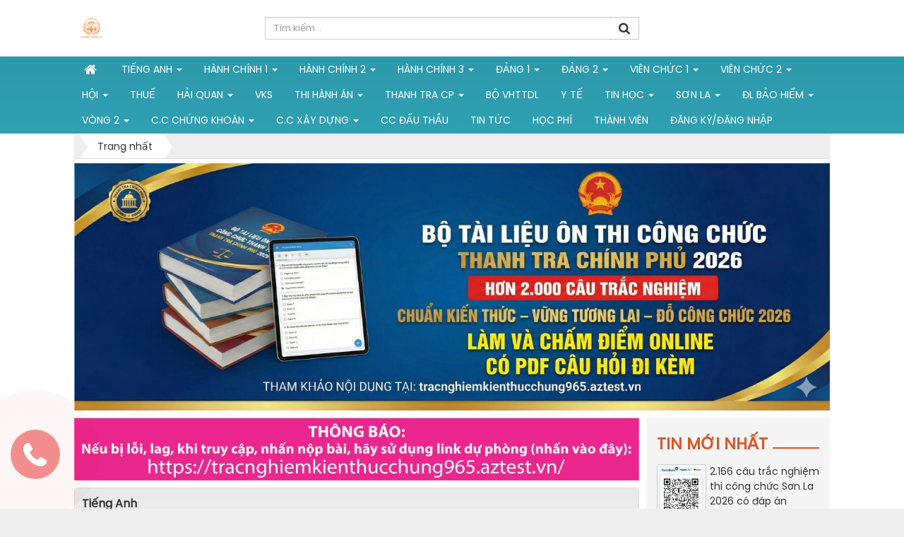

--- FILE ---
content_type: text/html; charset=UTF-8
request_url: https://tracnghiemcongchuc.com/cb1-copy-copy-copy-copy-copy-copy-copy-copy-copy-875.html
body_size: 49040
content:
<!DOCTYPE html>
	<html lang="vi" xmlns="http://www.w3.org/1999/xhtml" prefix="og: http://ogp.me/ns#">
	<head>
<title>Trắc nghiệm</title>
<meta name="description" content="Trắc nghiệm - Trắc nghiệm">
<meta name="author" content="Hệ thống tài liệu ôn thi  Công chức,  Viên chức Số 1 Việt Nam">
<meta name="copyright" content="Hệ thống tài liệu ôn thi  Công chức,  Viên chức Số 1 Việt Nam [ntan24322@gmail.com]">
<meta name="generator" content="NukeViet v4.5">
<meta name="viewport" content="width=device-width, initial-scale=1">
<meta name="google-adsense-account" content="ca-pub-1228931512833475">
<meta http-equiv="Content-Type" content="text/html; charset=utf-8">
<meta property="og:title" content="Trắc nghiệm">
<meta property="og:type" content="website">
<meta property="og:description" content="Trắc nghiệm - Trắc nghiệm">
<meta property="og:site_name" content="Hệ thống tài liệu ôn thi  Công chức,  Viên chức Số 1 Việt Nam">
<meta property="og:image" content="https://tracnghiemcongchuc.com/">
<link rel="shortcut icon" href="/uploads/tracnghiemkienthucchung965/logo-web.png">
<link rel="preload" as="style" href="https://fonts.googleapis.com/css?family=Noto+Serif+TC|Poppins" type="text/css">
<link rel="preload" as="style" href="/assets/css/nvgfont.roboto.chrome131.css?t=1761207113" type="text/css">
<link rel="preload" as="style" href="/assets/css/font-awesome.min.css?t=1761207113" type="text/css">
<link rel="preload" as="style" href="/themes/news21/css/bootstrap.min.css?t=1761207113" type="text/css">
<link rel="preload" as="style" href="/themes/news21/css/style.css?t=1761207113" type="text/css">
<link rel="preload" as="style" href="/themes/news21/css/style.responsive.css?t=1761207113" type="text/css">
<link rel="preload" as="style" href="/themes/news21/css/menu_mobile_news10.css?t=1761207113" type="text/css">
<link rel="preload" as="style" href="/themes/default/css/test.css?t=1761207113" type="text/css">
<link rel="preload" as="style" href="/assets/css/news21.vi.6239.css?t=1761207113" type="text/css">
<link rel="preload" as="style" href="/themes/news21/css/users.css?t=1761207113" type="text/css">
<link rel="preload" as="script" href="/assets/js/jquery/jquery.min.js?t=1761207113" type="text/javascript">
<link rel="preload" as="script" href="/assets/js/language/vi.js?t=1761207113" type="text/javascript">
<link rel="preload" as="script" href="/assets/js/DOMPurify/purify3.js?t=1761207113" type="text/javascript">
<link rel="preload" as="script" href="/assets/js/global.js?t=1761207113" type="text/javascript">
<link rel="preload" as="script" href="/assets/js/site.js?t=1761207113" type="text/javascript">
<link rel="preload" as="script" href="/themes/default/js/test.js?t=1761207113" type="text/javascript">
<link rel="preload" as="script" href="/themes/news21/js/main.js?t=1761207113" type="text/javascript">
<link rel="preload" as="script" href="https://www.googletagmanager.com/gtag/js?id=UA-163906928-1" type="text/javascript">
<link rel="preload" as="script" href="/themes/default/js/users.js?t=1761207113" type="text/javascript">
<link rel="preload" as="script" href="https://pagead2.googlesyndication.com/pagead/js/adsbygoogle.js?client=ca-pub-1228931512833475" type="text/javascript" crossorigin="anonymous">
<link rel="preload" as="script" href="/themes/news21/js/bootstrap.min.js?t=1761207113" type="text/javascript">
<link rel="preload" as="script" href="/themes/news21/js/script.js?t=1761207113" type="text/javascript">
<link rel="preload" as="script" href="/themes/default/js/voting.js?t=1761207113" type="text/javascript">
<link href="https://fonts.googleapis.com/css?family=Noto+Serif+TC|Poppins" rel="stylesheet">
<link rel="StyleSheet" href="/assets/css/nvgfont.roboto.chrome131.css?t=1761207113">
<link rel="StyleSheet" href="/assets/css/font-awesome.min.css?t=1761207113">
<link rel="StyleSheet" href="/themes/news21/css/bootstrap.min.css?t=1761207113">
<link rel="StyleSheet" href="/themes/news21/css/style.css?t=1761207113">
<link rel="StyleSheet" href="/themes/news21/css/style.responsive.css?t=1761207113">
<link rel="StyleSheet" href="/themes/news21/css/menu_mobile_news10.css?t=1761207113">
<link rel="StyleSheet" href="/themes/default/css/test.css?t=1761207113">
<link rel="StyleSheet" href="/assets/css/news21.vi.6239.css?t=1761207113">
<link rel="StyleSheet" href="/themes/news21/css/users.css?t=1761207113">
<style>
    .hide-user {
        display: none !important;
    } 
.sonar-wrapper {
    z-index: 99999;
    opacity: 0.5;
    position: fixed;
    bottom: 10px;
    left: 15px;
}

/* The circle */
.sonar-emitter {
    position: relative;
    margin: 32px auto;
    width: 70px;
    height: 70px;
    border-radius: 9999px;
    background-color: #E71C1C;
}

/* the 'wave', same shape and size as its parent */
.sonar-wave {
    position: absolute;
    top: 0;
    left: 0;
    width: 100%;
    height: 100%;
    border-radius: 9999px;
    background-color: #E71C1C;
    opacity: 0;
    z-index: -1;
    pointer-events: none;
}

.sonar-emitter a {
    font-size: 40px;
    margin: 18px;
    color: white;
    font-weight: 800;
}

/*
  Animate!
  NOTE: add browser prefixes where needed.
*/
.sonar-wave {
    animation: sonarWave 2s linear infinite;
}

@keyframes sonarWave {
  from {
    opacity: 0.4;
  }
  to {
    transform: scale(3);
    opacity: 0;
  }
}
</style>
	<!-- Global site tag (gtag.js) - Google Analytics -->
<script>(function(i,s,o,g,r,a,m){i['GoogleAnalyticsObject']=r;i[r]=i[r]||function(){
(i[r].q=i[r].q||[]).push(arguments)},i[r].l=1*new Date();a=s.createElement(o),
m=s.getElementsByTagName(o)[0];a.async=1;a.src=g;m.parentNode.insertBefore(a,m)
})(window,document,'script','https://www.google-analytics.com/analytics.js','ga');
ga('create', 'UA-187974787-1', '');
ga('send', 'pageview');
</script>
</head>
	<body>

	<noscript>
		<div class="alert alert-danger">Trình duyệt của bạn đã tắt chức năng hỗ trợ JavaScript.<br />Website chỉ làm việc khi bạn bật nó trở lại.<br />Để tham khảo cách bật JavaScript, hãy click chuột <a href="http://wiki.nukeviet.vn/support:browser:enable_javascript">vào đây</a>!</div>
	</noscript>
    <div class="body-bg">
    <div class="responsive-header">
		<div class="res-logo-area">
			<div class="col-sm-18 col-xs-16 left-mb">
				<div class="logo_mb">
					<a title="Hệ thống tài liệu ôn thi  Công chức,  Viên chức Số 1 Việt Nam" href="/"><img
						src="/uploads/tracnghiemkienthucchung965/logo-web.png" alt="Hệ thống tài liệu ôn thi  Công chức,  Viên chức Số 1 Việt Nam" /></a>
				</div>
			</div>
			<div class="col-sm-6 col-xs-8 right-mb">
				<div id="nav-icons-head">
					<span></span> <span></span> <span></span> <span></span>
				</div>
			</div>
		</div>
		<div class="responsive-menu">
			<a title="Hệ thống tài liệu ôn thi  Công chức,  Viên chức Số 1 Việt Nam" href="/"><img
				src="/uploads/tracnghiemkienthucchung965/logo-web.png" alt="Hệ thống tài liệu ôn thi  Công chức,  Viên chức Số 1 Việt Nam" /></a> <ul>
		<li class="menu-item-has-children"
		 class="dropdown" rol="presentation">
	<a href="/tieng-anh/" title="Tiếng Anh">Tiếng Anh</a> 
		<i class="fa fa-chevron-down"></i>
	 <ul>
	    <li >
        <a href="/de-thi-tieng-anh-cong-chuc-trinh-do-a1-bac-1/" title="Đề thi Tiếng Anh công chức, viên chức trình độ A1 &#40;Bậc 1&#41;"  ><i class="fa fa-caret-right" aria-hidden="true"></i>Đề thi Tiếng Anh công chức, viên chức trình độ A1 &#40;Bậc 1&#41;</a>
    </li>
    <li >
        <a href="/de-thi-tieng-anh-cong-chuc-trinh-do-a2/" title="Đề thi Tiếng Anh công chức, viên chức trình độ A2 &#40;Bậc 2&#41;"  ><i class="fa fa-caret-right" aria-hidden="true"></i>Đề thi Tiếng Anh công chức, viên chức trình độ A2 &#40;Bậc 2&#41;</a>
    </li>
    <li >
        <a href="/de-thi-tieng-anh-cong-chuc-trinh-do-b1/" title="Đề thi Tiếng Anh công chức, viên chức trình độ B1 &#40;Bậc 3&#41;"  ><i class="fa fa-caret-right" aria-hidden="true"></i>Đề thi Tiếng Anh công chức, viên chức trình độ B1 &#40;Bậc 3&#41;</a>
    </li>
    <li >
        <a href="/de-thi-tieng-anh-cong-chuc-trinh-do-b2-bac-4/" title="Đề thi Tiếng Anh công chức, viên chức trình độ B2 &#40;Bậc 4&#41;"  ><i class="fa fa-caret-right" aria-hidden="true"></i>Đề thi Tiếng Anh công chức, viên chức trình độ B2 &#40;Bậc 4&#41;</a>
    </li>
    <li >
        <a href="/tieng-anh-giao-trinh-destination-b2-bac-4/" title="Tiếng Anh&#x3A; Giáo trình Destination B2 &#40;Bậc 4&#41;"  ><i class="fa fa-caret-right" aria-hidden="true"></i>Tiếng Anh&#x3A; Giáo trình Destination B2 &#40;Bậc 4&#41;</a>
    </li>
    <li >
        <a href="/bai-duc-lo-tieng-anh-bac-2-a2/" title="Bài đục lỗ Tiếng Anh bậc 2 &#40;A2&#41;"  ><i class="fa fa-caret-right" aria-hidden="true"></i>Bài đục lỗ Tiếng Anh bậc 2 &#40;A2&#41;</a>
    </li>
    <li >
        <a href="/giao-trinh-key-english-test-6/" title="Giáo trình Key English Test 6 &#40; Bậc 2&#41;"  ><i class="fa fa-caret-right" aria-hidden="true"></i>Giáo trình Key English Test 6 &#40; Bậc 2&#41;</a>
    </li>
    <li >
        <a href="/giao-trinh-key-english-test-7/" title="Giáo trình Key English Test 7 &#40; Bậc 2&#41;"  ><i class="fa fa-caret-right" aria-hidden="true"></i>Giáo trình Key English Test 7 &#40; Bậc 2&#41;</a>
    </li>
    <li >
        <a href="/giao-trinh-cambridge-key-english-test-extra-bac-2/" title="Giáo trình&#x3A; Cambridge Key English Test Extra &#40; bậc 2&#41;"  ><i class="fa fa-caret-right" aria-hidden="true"></i>Giáo trình&#x3A; Cambridge Key English Test Extra &#40; bậc 2&#41;</a>
    </li>
    <li >
        <a href="/english-grammar-in-use-raymond-murphy/" title="Giáo trình English Grammar in Use - Raymond Murphy &#40; Bậc 2&#41;"  ><i class="fa fa-caret-right" aria-hidden="true"></i>Giáo trình English Grammar in Use - Raymond Murphy &#40; Bậc 2&#41;</a>
    </li>
    <li >
        <a href="/trac-nghiem-tieng-anh-destination-b1-grammar-and-vocabulary/" title="Giáo trình Destination B1 Grammar and Vocabulary"  ><i class="fa fa-caret-right" aria-hidden="true"></i>Giáo trình Destination B1 Grammar and Vocabulary</a>
    </li>
    <li >
        <a href="/tieng-anh-mai-lan-huong-lop-12/" title="Tiếng Anh Mai Lan Hương lớp 12"  ><i class="fa fa-caret-right" aria-hidden="true"></i>Tiếng Anh Mai Lan Hương lớp 12</a>
    </li>
</ul> 
	</li>
	<li class="menu-item-has-children"
		 class="dropdown" rol="presentation">
	<a href="/kien-thuc-chung/" title="Hành chính 1">Hành chính 1</a> 
		<i class="fa fa-chevron-down"></i>
	 <ul>
	    <li >
        <a href="/trac-nghiem-kien-thuc-xa-hoi-van-hoa-lich-su/" title="Trắc nghiệm kiến thức xã hội, văn hóa, lịch sử"  ><i class="fa fa-caret-right" aria-hidden="true"></i>Trắc nghiệm kiến thức xã hội, văn hóa, lịch sử</a>
    </li>
    <li >
        <a href="/tai-lieu-boi-duong-cong-chuc-ngach-chuyen-vien-va-tuong-duong/" title="Tài liệu bồi dưỡng công chức ngạch chuyên viên và tương đương &#40; QĐ 3309&#41;"  ><i class="fa fa-caret-right" aria-hidden="true"></i>Tài liệu bồi dưỡng công chức ngạch chuyên viên và tương đương &#40; QĐ 3309&#41;</a>
    </li>
    <li >
        <a href="/he-thong-chinh-tri-viet-nam-hien-phap/" title="Hiến pháp 2013, sửa đổi năm 2025"  ><i class="fa fa-caret-right" aria-hidden="true"></i>Hiến pháp 2013, sửa đổi năm 2025</a>
    </li>
    <li >
        <a href="/luat-to-chuc-chinh-phu-quoc-hoi/" title="Luật Tổ chức Chính Phủ 2025"  ><i class="fa fa-caret-right" aria-hidden="true"></i>Luật Tổ chức Chính Phủ 2025</a>
    </li>
    <li >
        <a href="/luat-can-bo-cong-chuc/" title="Luật Cán bộ, công chức năm 2025"  ><i class="fa fa-caret-right" aria-hidden="true"></i>Luật Cán bộ, công chức năm 2025</a>
    </li>
    <li >
        <a href="/luat-to-chuc-chinh-quyen-dia-phuong-2019/" title="Luật Tổ chức Chính quyền địa phương số 72&#x002F;2025"  ><i class="fa fa-caret-right" aria-hidden="true"></i>Luật Tổ chức Chính quyền địa phương số 72&#x002F;2025</a>
    </li>
    <li >
        <a href="/nghi-dinh-so-138-2020-quy-dinh-ve-tuyen-dung-su-dung-va-quan-ly-cong-chuc/" title="Nghị định 170&#x002F;2025 về tuyển dụng, sử dụng và quản lý công chức"  ><i class="fa fa-caret-right" aria-hidden="true"></i>Nghị định 170&#x002F;2025 về tuyển dụng, sử dụng và quản lý công chức</a>
    </li>
    <li >
        <a href="/nghi-dinh-101-2017-dao-tao-boi-duong-can-bo-cong-chuc-vien-chuc/" title="Nghị định 171&#x002F;2025&#x002F;NĐ-CP về đào tạo, bồi dưỡng công chức"  ><i class="fa fa-caret-right" aria-hidden="true"></i>Nghị định 171&#x002F;2025&#x002F;NĐ-CP về đào tạo, bồi dưỡng công chức</a>
    </li>
    <li >
        <a href="/nghi-dinh-so-112-2020-va-nghi-dinh-71-2023-xu-ly-ky-luat-can-bo-cong-chuc-vien-chuc/" title="Nghị định 172&#x002F;2025 về xử lý kỷ luật cán bộ, công chức"  ><i class="fa fa-caret-right" aria-hidden="true"></i>Nghị định 172&#x002F;2025 về xử lý kỷ luật cán bộ, công chức</a>
    </li>
    <li >
        <a href="/nghi-dinh-90-2020-va-48-2023-ve-danh-gia-xep-loai-chat-luong-cb-cc-vc/" title="Nghị định 335&#x002F;2025&#x002F;NĐ-CP đánh giá, xếp loại công chức"  ><i class="fa fa-caret-right" aria-hidden="true"></i>Nghị định 335&#x002F;2025&#x002F;NĐ-CP đánh giá, xếp loại công chức</a>
    </li>
    <li >
        <a href="/luat-ban-hanh-van-ban-quy-pham-phap-luat/" title="Luật Ban hành văn bản quy phạm pháp luật 2025"  ><i class="fa fa-caret-right" aria-hidden="true"></i>Luật Ban hành văn bản quy phạm pháp luật 2025</a>
    </li>
    <li >
        <a href="/luat-phong-chong-tham-nhung-2018/" title="Luật Phòng chống tham nhũng 2018"  ><i class="fa fa-caret-right" aria-hidden="true"></i>Luật Phòng chống tham nhũng 2018</a>
    </li>
    <li >
        <a href="/nghi-dinh-30-2020-nd-cp-ve-cong-tac-van-thu/" title="Nghị định 30/2020/NĐ-CP  về công tác văn thư"  ><i class="fa fa-caret-right" aria-hidden="true"></i>Nghị định 30&#x002F;2020&#x002F;NĐ-CP  về công tác văn thư</a>
    </li>
    <li >
        <a href="/cac-co-quan-chuyen-mon-thuoc-ubnd-tinh/" title="Nghị định 150&#x002F;2025 cơ quan chuyên môn thuộc UBND tỉnh, xã"  ><i class="fa fa-caret-right" aria-hidden="true"></i>Nghị định 150&#x002F;2025 cơ quan chuyên môn thuộc UBND tỉnh, xã</a>
    </li>
    <li >
        <a href="/nghi-dinh-62-2020-nd-cp/" title="Nghị định 62/2020/NĐ-CP việc làm và biên chế công chức"  ><i class="fa fa-caret-right" aria-hidden="true"></i>Nghị định 62&#x002F;2020&#x002F;NĐ-CP việc làm và biên chế công chức</a>
    </li>
    <li >
        <a href="/co-cau-to-chuc-nhiem-vu-cua-bo-co-quan-ngang-bo/" title="Nghị định 303&#x002F;2025&#x002F;NĐ-CP cơ cấu tổ chức của bộ, cơ quan ngang bộ"  ><i class="fa fa-caret-right" aria-hidden="true"></i>Nghị định 303&#x002F;2025&#x002F;NĐ-CP cơ cấu tổ chức của bộ, cơ quan ngang bộ</a>
    </li>
    <li >
        <a href="/nghi-quyet-76-nq-cp-cai-cach-hanh-chinh-2021-2030/" title="Nghị quyết 76/NQ-CP cải cách hành chính  2021-2030"  ><i class="fa fa-caret-right" aria-hidden="true"></i>Nghị quyết 76&#x002F;NQ-CP cải cách hành chính  2021-2030</a>
    </li>
</ul> 
	</li>
	<li class="menu-item-has-children"
		 class="dropdown" rol="presentation">
	<a href="/kien-thuc-chung-khoi-hanh-chinh-2/" title="Hành chính 2">Hành chính 2</a> 
		<i class="fa fa-chevron-down"></i>
	 <ul>
	    <li >
        <a href="/luat-luu-tru-2024/" title="Luật Lưu trữ 2024"  ><i class="fa fa-caret-right" aria-hidden="true"></i>Luật Lưu trữ 2024</a>
    </li>
    <li >
        <a href="/luat-thuc-hien-dan-chu-o-co-so-2022/" title="Luật Thực hiện dân chủ ở cơ sở 2022"  ><i class="fa fa-caret-right" aria-hidden="true"></i>Luật Thực hiện dân chủ ở cơ sở 2022</a>
    </li>
    <li >
        <a href="/luat-to-chuc-quoc-hoi-hop-nhat-2020/" title="Luật Tổ chức Quốc hội hợp nhất 2020"  ><i class="fa fa-caret-right" aria-hidden="true"></i>Luật Tổ chức Quốc hội hợp nhất 2020</a>
    </li>
    <li >
        <a href="/luat-thuc-hanh-tiet-kiem-chong-lang-phi-vbhn-06-vbhn-vpqh-2018/" title="Luật thực hành tiết kiệm chống lãng phí VBHN 06&#x002F;VBHN-VPQH 2018"  ><i class="fa fa-caret-right" aria-hidden="true"></i>Luật thực hành tiết kiệm chống lãng phí VBHN 06&#x002F;VBHN-VPQH 2018</a>
    </li>
    <li >
        <a href="/nghi-dinh-135-2020-nd-cp-tuoi-nghi-huu/" title="Nghị định 135/2020/NĐ-CP tuổi nghỉ hưu"  ><i class="fa fa-caret-right" aria-hidden="true"></i>Nghị định 135&#x002F;2020&#x002F;NĐ-CP tuổi nghỉ hưu</a>
    </li>
    <li >
        <a href="/nghi-dinh-so-73-2023-khuyen-khich-bao-ve-can-bo-nang-dong-sang-tao/" title="Nghị định số 73&#x002F;2023 khuyến khích, bảo vệ cán bộ năng động, sáng tạo"  ><i class="fa fa-caret-right" aria-hidden="true"></i>Nghị định số 73&#x002F;2023 khuyến khích, bảo vệ cán bộ năng động, sáng tạo</a>
    </li>
    <li >
        <a href="/nghi-dinh-59-2019-va-nghi-dinh-so-134-2021-thi-hanh-luat-pctm/" title="Nghị định 59&#x002F;2019 và Nghị định số 134&#x002F;2021 thi hành Luật PCTM"  ><i class="fa fa-caret-right" aria-hidden="true"></i>Nghị định 59&#x002F;2019 và Nghị định số 134&#x002F;2021 thi hành Luật PCTM</a>
    </li>
    <li >
        <a href="/nghi-quyet-so-57-nq-tw-ve-dot-pha-phat-trien-khoa-hoc/" title="Nghị quyết số 57-NQ&#x002F;TW về đột phá phát triển khoa học"  ><i class="fa fa-caret-right" aria-hidden="true"></i>Nghị quyết số 57-NQ&#x002F;TW về đột phá phát triển khoa học</a>
    </li>
    <li >
        <a href="/nghi-quyet-66-nq-tw-nam-2025-doi-moi-cong-tac-xay-dung-va-thi-hanh-phap-luat/" title="Nghị quyết 66-NQ&#x002F;TW năm 2025 đổi mới công tác xây dựng và thi hành pháp luật"  ><i class="fa fa-caret-right" aria-hidden="true"></i>Nghị quyết 66-NQ&#x002F;TW năm 2025 đổi mới công tác xây dựng và thi hành pháp luật</a>
    </li>
    <li >
        <a href="/nghi-dinh-29-2024-tieu-chuan-chuc-danh-cong-chuc-lanh-dao-quan-ly-277/" title="Nghị định 29&#x002F;2024 tiêu chuẩn chức danh công chức lãnh đạo, quản lý"  ><i class="fa fa-caret-right" aria-hidden="true"></i>Nghị định 29&#x002F;2024 tiêu chuẩn chức danh công chức lãnh đạo, quản lý</a>
    </li>
    <li >
        <a href="/quyet-dinh-so-1847-qd-ttg-de-an-van-hoa-cong-vu/" title="Quyết định số 1847/QĐ-TTg Đề án Văn hóa công vụ"  ><i class="fa fa-caret-right" aria-hidden="true"></i>Quyết định số 1847&#x002F;QĐ-TTg Đề án Văn hóa công vụ</a>
    </li>
    <li >
        <a href="/quyet-dinh-so-749-qd-ttg-chuong-trinh-chuyen-doi-so-quoc-gia-den-nam-2025-dinh-huong-den-nam-2030/" title="Quyết định số 749&#x002F;QĐ-TTg Chuyển đổi số quốc gia đến năm 2030"  ><i class="fa fa-caret-right" aria-hidden="true"></i>Quyết định số 749&#x002F;QĐ-TTg Chuyển đổi số quốc gia đến năm 2030</a>
    </li>
    <li >
        <a href="/nd-61-2018-co-che-mot-cua-lien-thong/" title="Nghị định 61&#x002F;2018 cơ chế một cửa liên thông"  ><i class="fa fa-caret-right" aria-hidden="true"></i>Nghị định 61&#x002F;2018 cơ chế một cửa liên thông</a>
    </li>
    <li >
        <a href="/nghi-dinh-45-2020-nd-cp-ve-thuc-hien-thu-tuc-hanh-chinh-tren-moi-truong-dien-tu/" title="Nghị định 45&#x002F;2020&#x002F;NĐ-CP  thủ tục hành chính trên môi trường điện tử"  ><i class="fa fa-caret-right" aria-hidden="true"></i>Nghị định 45&#x002F;2020&#x002F;NĐ-CP  thủ tục hành chính trên môi trường điện tử</a>
    </li>
    <li >
        <a href="/thong-tu-06-2022-tt-bnv-va-thong-tu-02-2021-bnv-cong-chuc-hanh-chinh-van-thu/" title="Thông tư 06&#x002F;2022&#x002F;TT-BNV và 02&#x002F;2021&#x002F;BNV công chức hành chính văn thư"  ><i class="fa fa-caret-right" aria-hidden="true"></i>Thông tư 06&#x002F;2022&#x002F;TT-BNV và 02&#x002F;2021&#x002F;BNV công chức hành chính văn thư</a>
    </li>
    <li >
        <a href="/luat-bao-ve-bi-mat-nha-nuoc-2018/" title="Luật bảo vệ bí mật nhà nước 2018"  ><i class="fa fa-caret-right" aria-hidden="true"></i>Luật bảo vệ bí mật nhà nước 2018</a>
    </li>
    <li >
        <a href="/nghi-dinh-99-2016-nd-cp-ve-con-dau/" title="Nghị định 99&#x002F;2016&#x002F;NĐ-CP về con dấu"  ><i class="fa fa-caret-right" aria-hidden="true"></i>Nghị định 99&#x002F;2016&#x002F;NĐ-CP về con dấu</a>
    </li>
</ul> 
	</li>
	<li class="menu-item-has-children"
		 class="dropdown" rol="presentation">
	<a href="/kien-thuc-chung-3/" title="HÀNH CHÍNH 3">HÀNH CHÍNH 3</a> 
		<i class="fa fa-chevron-down"></i>
	 <ul>
	    <li >
        <a href="/luat-ngan-sach-nha-nuoc-2025/" title="Luật Ngân sách nhà nước 2025"  ><i class="fa fa-caret-right" aria-hidden="true"></i>Luật Ngân sách nhà nước 2025</a>
    </li>
    <li >
        <a href="/luat-thu-do-2024/" title="Luật Thủ đô 2024"  ><i class="fa fa-caret-right" aria-hidden="true"></i>Luật Thủ đô 2024</a>
    </li>
    <li >
        <a href="/luat-dau-thau-2023/" title="Luật Đấu thầu 2023"  ><i class="fa fa-caret-right" aria-hidden="true"></i>Luật Đấu thầu 2023</a>
    </li>
    <li >
        <a href="/luat-dau-tu-cong-2019/" title="Luật Đầu tư công 2019"  ><i class="fa fa-caret-right" aria-hidden="true"></i>Luật Đầu tư công 2019</a>
    </li>
    <li >
        <a href="/chien-luoc-phat-trien-ktxh-2021-2030/" title="Chiến lược phát triển KTXH 2021-2030"  ><i class="fa fa-caret-right" aria-hidden="true"></i>Chiến lược phát triển KTXH 2021-2030</a>
    </li>
    <li >
        <a href="/nghi-dinh-01-2021-ve-dang-ky-doanh-nghiep/" title="Nghị định 01&#x002F;2021 về đăng ký doanh nghiệp"  ><i class="fa fa-caret-right" aria-hidden="true"></i>Nghị định 01&#x002F;2021 về đăng ký doanh nghiệp</a>
    </li>
    <li >
        <a href="/luat-ngan-hang-nha-nuoc-viet-nam-2010-so-46-2010-qh12/" title="Luật Ngân hàng Nhà nước Việt Nam 2010 số 46&#x002F;2010&#x002F;QH12"  ><i class="fa fa-caret-right" aria-hidden="true"></i>Luật Ngân hàng Nhà nước Việt Nam 2010 số 46&#x002F;2010&#x002F;QH12</a>
    </li>
    <li >
        <a href="/luat-cac-to-chuc-tin-dung-2024/" title="Luật Các tổ chức tín dụng 2024"  ><i class="fa fa-caret-right" aria-hidden="true"></i>Luật Các tổ chức tín dụng 2024</a>
    </li>
    <li >
        <a href="/thong-tu-ban-hanh-van-ban-quy-pham-phap-luat-nhnn/" title="Thông tư ban hành văn bản quy phạm pháp luật NHNN"  ><i class="fa fa-caret-right" aria-hidden="true"></i>Thông tư ban hành văn bản quy phạm pháp luật NHNN</a>
    </li>
    <li >
        <a href="/luat-khoa-hoc-va-cong-nghe-2022/" title="Luật Khoa học và công nghệ 2022"  ><i class="fa fa-caret-right" aria-hidden="true"></i>Luật Khoa học và công nghệ 2022</a>
    </li>
    <li >
        <a href="/luat-chung-khoan-nam-2019/" title="Luật Chứng khoán năm 2019"  ><i class="fa fa-caret-right" aria-hidden="true"></i>Luật Chứng khoán năm 2019</a>
    </li>
    <li >
        <a href="/quyet-dinh-1726-chien-luoc-phat-trien-thi-truong-chung-khoan-den-2030/" title="Quyết định số 1726&#x002F;QĐ-TTg ngày 29&#x002F;12&#x002F;2023"  ><i class="fa fa-caret-right" aria-hidden="true"></i>Quyết định số 1726&#x002F;QĐ-TTg ngày 29&#x002F;12&#x002F;2023</a>
    </li>
    <li >
        <a href="/quyet-dinh-368-qd-ttg-chien-luoc-tai-chinh-den-nam-2030/" title="Quyết định 368&#x002F;QĐ-TTg Chiến lược tài chính đến năm 2030"  ><i class="fa fa-caret-right" aria-hidden="true"></i>Quyết định 368&#x002F;QĐ-TTg Chiến lược tài chính đến năm 2030</a>
    </li>
    <li >
        <a href="/luat-thong-ke-2015/" title="Luật Thống kê 2015"  ><i class="fa fa-caret-right" aria-hidden="true"></i>Luật Thống kê 2015</a>
    </li>
    <li >
        <a href="/luat-kiem-toan-nha-nuoc-hop-nhat-2019/" title="Luật Kiểm toán nhà nước hợp nhất 2019"  ><i class="fa fa-caret-right" aria-hidden="true"></i>Luật Kiểm toán nhà nước hợp nhất 2019</a>
    </li>
    <li >
        <a href="/luat-ngan-sach-nha-nuoc-2015/" title="Luật Ngân sách nhà nước 2015"  ><i class="fa fa-caret-right" aria-hidden="true"></i>Luật Ngân sách nhà nước 2015</a>
    </li>
</ul> 
	</li>
	<li class="menu-item-has-children"
		 class="dropdown" rol="presentation">
	<a href="/kien-thuc-chung-dang-doan-the-mat-tran/" title="Đảng 1">Đảng 1</a> 
		<i class="fa fa-chevron-down"></i>
	 <ul>
	    <li >
        <a href="/dieu-le-dang-cong-san-viet-nam/" title="Điều lệ Đảng Cộng sản Việt Nam"  ><i class="fa fa-caret-right" aria-hidden="true"></i>Điều lệ Đảng Cộng sản Việt Nam</a>
    </li>
    <li >
        <a href="/quy-dinh-294-qd-tw-ve-thi-hanh-dieu-le-dang/" title="Quy định 294-QĐ&#x002F;TW ngày 26&#x002F;5&#x002F;2025 về thi hành Điều lệ Đảng"  ><i class="fa fa-caret-right" aria-hidden="true"></i>Quy định 294-QĐ&#x002F;TW ngày 26&#x002F;5&#x002F;2025 về thi hành Điều lệ Đảng</a>
    </li>
    <li >
        <a href="/chi-thi-so-05-ct-tw-15-5-2016/" title="Chỉ thị số 05-CT/TW -15/5/2016 học tập làm theo tư tưởng  Hồ Chí Minh"  ><i class="fa fa-caret-right" aria-hidden="true"></i>Chỉ thị số 05-CT&#x002F;TW -15&#x002F;5&#x002F;2016 học tập làm theo tư tưởng  Hồ Chí Minh</a>
    </li>
    <li >
        <a href="/nghi-quyet-dai-hoi-xiii-cua-dang/" title="Nghị quyết Đại hội XIII của Đảng"  ><i class="fa fa-caret-right" aria-hidden="true"></i>Nghị quyết Đại hội XIII của Đảng</a>
    </li>
    <li >
        <a href="/ket-luan-01-kl-tw-ngay-18-5-2021/" title="Kết luận 01-KL&#x002F;TW ngày 18&#x002F;5&#x002F;2021"  ><i class="fa fa-caret-right" aria-hidden="true"></i>Kết luận 01-KL&#x002F;TW ngày 18&#x002F;5&#x002F;2021</a>
    </li>
    <li >
        <a href="/dai-hoi-dang-bo-tinh-quang-tri-lan-thu-xvii/" title="Nghị quyết số 68-NQ&#x002F;TW 2025 phát triển kinh tế tư nhân"  ><i class="fa fa-caret-right" aria-hidden="true"></i>Nghị quyết số 68-NQ&#x002F;TW 2025 phát triển kinh tế tư nhân</a>
    </li>
    <li >
        <a href="/nghi-quyet-18-nq-tw/" title="Nghị quyết 18-NQ&#x002F;TW 2017 đổi mới, sắp xếp tổ chức bộ máy của hệ thống chính trị"  ><i class="fa fa-caret-right" aria-hidden="true"></i>Nghị quyết 18-NQ&#x002F;TW 2017 đổi mới, sắp xếp tổ chức bộ máy của hệ thống chính trị</a>
    </li>
    <li >
        <a href="/nghi-quyet-so-19-nq-tw/" title="Nghị quyết số 19-NQ&#x002F;TW 2017 nâng cao hiệu quả của đơn vị sự nghiệp công lập"  ><i class="fa fa-caret-right" aria-hidden="true"></i>Nghị quyết số 19-NQ&#x002F;TW 2017 nâng cao hiệu quả của đơn vị sự nghiệp công lập</a>
    </li>
    <li >
        <a href="/nghi-quyet-11-nq-tw-2017/" title="Nghị quyết 11-NQ/TW 2017 hoàn thiện thể chế kinh tế thị trường định hướng XHCN"  ><i class="fa fa-caret-right" aria-hidden="true"></i>Nghị quyết 11-NQ&#x002F;TW 2017 hoàn thiện thể chế kinh tế thị trường định hướng XHCN</a>
    </li>
    <li >
        <a href="/nghi-quyet-26-nq-tw/" title="Nghị quyết 26-NQ&#x002F;TW 2018 xây dựng đội ngũ cán bộ các cấp"  ><i class="fa fa-caret-right" aria-hidden="true"></i>Nghị quyết 26-NQ&#x002F;TW 2018 xây dựng đội ngũ cán bộ các cấp</a>
    </li>
    <li >
        <a href="/quy-dinh-so-37-qd-tw-nhung-dieu-dang-vien-khong-duoc-lam/" title="Quy định số 37-QĐ/TW  những điều Đảng viên không được làm"  ><i class="fa fa-caret-right" aria-hidden="true"></i>Quy định số 37-QĐ&#x002F;TW  những điều Đảng viên không được làm</a>
    </li>
    <li >
        <a href="/nghi-quyet-so-25-nq-tw-ve-cong-tac-dan-van-trong-tinh-hinh-moi/" title="Nghị quyết số 25-NQ&#x002F;TW ngày 03&#x002F;6&#x002F;2013 về công tác dân vận trong tình hình mới"  ><i class="fa fa-caret-right" aria-hidden="true"></i>Nghị quyết số 25-NQ&#x002F;TW ngày 03&#x002F;6&#x002F;2013 về công tác dân vận trong tình hình mới</a>
    </li>
    <li >
        <a href="/quy-dinh-131-qd-tw-ngay-27-10-2023-ve-kiem-soat-quyen-luc-phong-chong-tham-nhung/" title="Quy định 131-QĐ&#x002F;TW ngày 27&#x002F;10&#x002F;2023 về kiểm soát quyền lực, phòng, chống tham nhũng"  ><i class="fa fa-caret-right" aria-hidden="true"></i>Quy định 131-QĐ&#x002F;TW ngày 27&#x002F;10&#x002F;2023 về kiểm soát quyền lực, phòng, chống tham nhũng</a>
    </li>
    <li >
        <a href="/nghi-quyet-23-nq-tw-ngay-12-3-2003-phat-huy-suc-manh-dai-doan-ket-toan-dan-toc/" title="Nghị quyết 23-NQ/TW ngày 12/3/2003 phát huy sức mạnh đại đoàn kết toàn dân tộc"  ><i class="fa fa-caret-right" aria-hidden="true"></i>Nghị quyết 23-NQ&#x002F;TW ngày 12&#x002F;3&#x002F;2003 phát huy sức mạnh đại đoàn kết toàn dân tộc</a>
    </li>
    <li >
        <a href="/nghi-quyet-39-nq-tw-2015-tinh-gian-bien-che/" title="Nghị quyết 39-NQ/TW 2015 tinh giản biên chế"  ><i class="fa fa-caret-right" aria-hidden="true"></i>Nghị quyết 39-NQ&#x002F;TW 2015 tinh giản biên chế</a>
    </li>
    <li >
        <a href="/huong-dan-36-hd-vptw-nam-2018/" title="Hướng dẫn 36-HD&#x002F;VPTW năm 2018"  ><i class="fa fa-caret-right" aria-hidden="true"></i>Hướng dẫn 36-HD&#x002F;VPTW năm 2018</a>
    </li>
    <li >
        <a href="/ket-luan-so-50-kl-tw-ngay-28-2-2023/" title="Kết luận số 50-KL&#x002F;TW ngày 28&#x002F;2&#x002F;2023"  ><i class="fa fa-caret-right" aria-hidden="true"></i>Kết luận số 50-KL&#x002F;TW ngày 28&#x002F;2&#x002F;2023</a>
    </li>
    <li >
        <a href="/ket-luan-so-48-kl-tw-ngay-30-1-2023/" title="Kết luận số 48-KL&#x002F;TW, ngày 30&#x002F;1&#x002F;2023"  ><i class="fa fa-caret-right" aria-hidden="true"></i>Kết luận số 48-KL&#x002F;TW, ngày 30&#x002F;1&#x002F;2023</a>
    </li>
</ul> 
	</li>
	<li class="menu-item-has-children"
		 class="dropdown" rol="presentation">
	<a href="/kien-thuc-chung-khoi-dang-2/" title="Đảng 2">Đảng 2</a> 
		<i class="fa fa-chevron-down"></i>
	 <ul>
	    <li >
        <a href="/quy-dinh-69-qd-tw-nam-2022-ve-ky-luat-to-chuc-dang-dang-vien/" title="Quy định 69-QĐ&#x002F;TW 2022 về kỷ luật tổ chức đảng, đảng viên"  ><i class="fa fa-caret-right" aria-hidden="true"></i>Quy định 69-QĐ&#x002F;TW 2022 về kỷ luật tổ chức đảng, đảng viên</a>
    </li>
    <li >
        <a href="/quy-dinh-114-qd-tw-2023-kiem-soat-quyen-luc/" title="Quy định 114-QĐ&#x002F;TW 2023 kiểm soát quyền lực"  ><i class="fa fa-caret-right" aria-hidden="true"></i>Quy định 114-QĐ&#x002F;TW 2023 kiểm soát quyền lực</a>
    </li>
    <li >
        <a href="/quy-dinh-80-qd-tw-nam-2022-ve-phan-cap-quan-ly-can-bo-va-bo-nhiem/" title="Quy định 80&#x002F;QĐ-TW 2022 về phân cấp quản lý cán bộ và bổ nhiệm"  ><i class="fa fa-caret-right" aria-hidden="true"></i>Quy định 80&#x002F;QĐ-TW 2022 về phân cấp quản lý cán bộ và bổ nhiệm</a>
    </li>
    <li >
        <a href="/nghi-quyet-so-27-nq-tw-ve-cai-cach-chinh-sach-tien-luong/" title="Nghị quyết số 27-NQ&#x002F;TW 2018 về cải cách chính sách tiền lương"  ><i class="fa fa-caret-right" aria-hidden="true"></i>Nghị quyết số 27-NQ&#x002F;TW 2018 về cải cách chính sách tiền lương</a>
    </li>
    <li >
        <a href="/nghi-dinh-29-2023-nd-cp-ve-tinh-gian-bien-che/" title="Nghị định 29&#x002F;2023&#x002F;NĐ-CP về tinh giản biên chế"  ><i class="fa fa-caret-right" aria-hidden="true"></i>Nghị định 29&#x002F;2023&#x002F;NĐ-CP về tinh giản biên chế</a>
    </li>
    <li >
        <a href="/nghi-dinh-46-2010-nd-cp-quy-dinh-ve-thoi-viec-va-thu-tuc-nghi-huu/" title="Nghị định 46&#x002F;2010&#x002F;NĐ-CP Quy định về thôi việc và thủ tục nghỉ hưu"  ><i class="fa fa-caret-right" aria-hidden="true"></i>Nghị định 46&#x002F;2010&#x002F;NĐ-CP Quy định về thôi việc và thủ tục nghỉ hưu</a>
    </li>
    <li >
        <a href="/quy-dinh-so-08-qdi-tw-ve-trach-nhiem-neu-guong/" title="Quy định số 08-QĐi&#x002F;TW 2018 về trách nhiệm nêu gương"  ><i class="fa fa-caret-right" aria-hidden="true"></i>Quy định số 08-QĐi&#x002F;TW 2018 về trách nhiệm nêu gương</a>
    </li>
    <li >
        <a href="/quy-dinh-so-144-qd-tw-ngay-09-5-2024/" title="Quy định số 144-QĐ&#x002F;TW ngày 09&#x002F;5&#x002F;2024"  ><i class="fa fa-caret-right" aria-hidden="true"></i>Quy định số 144-QĐ&#x002F;TW ngày 09&#x002F;5&#x002F;2024</a>
    </li>
    <li >
        <a href="/nghi-quyet-so-52-nq-tw-tham-gia-cuoc-cach-mang-cong-nghiep-lan-thu-tu/" title="Nghị quyết số 52-NQ&#x002F;TW tham gia cuộc Cách mạng công nghiệp lần thứ tư"  ><i class="fa fa-caret-right" aria-hidden="true"></i>Nghị quyết số 52-NQ&#x002F;TW tham gia cuộc Cách mạng công nghiệp lần thứ tư</a>
    </li>
    <li >
        <a href="/quy-dinh-so-89-qd-tw-ngay-04-08-2017-ve-khung-tieu-chuan-chuc-danh/" title="Quy định số 89-QĐ&#x002F;TW  về khung tiêu chuẩn chức danh"  ><i class="fa fa-caret-right" aria-hidden="true"></i>Quy định số 89-QĐ&#x002F;TW  về khung tiêu chuẩn chức danh</a>
    </li>
    <li >
        <a href="/ket-luan-so-21-kl-tw-ngay-25-10-2021/" title="Kết luận số 21-KL&#x002F;TW ngày 25&#x002F;10&#x002F;2021"  ><i class="fa fa-caret-right" aria-hidden="true"></i>Kết luận số 21-KL&#x002F;TW ngày 25&#x002F;10&#x002F;2021</a>
    </li>
    <li >
        <a href="/ket-luan-so-28-kl-tw-ngay-21-2-2022/" title="Kết luận số 28-KL&#x002F;TW ngày 21&#x002F;2&#x002F;2022"  ><i class="fa fa-caret-right" aria-hidden="true"></i>Kết luận số 28-KL&#x002F;TW ngày 21&#x002F;2&#x002F;2022</a>
    </li>
    <li >
        <a href="/nghi-quyet-so-27-nq-tw-ngay-09-11-2022/" title="Nghị quyết số 27-NQ&#x002F;TW ngày 09&#x002F;11&#x002F;2022"  ><i class="fa fa-caret-right" aria-hidden="true"></i>Nghị quyết số 27-NQ&#x002F;TW ngày 09&#x002F;11&#x002F;2022</a>
    </li>
    <li >
        <a href="/nghi-quyet-so-28-nq-tw-ngay-17-11-2022/" title="Nghị quyết số 28-NQ&#x002F;TW ngày 17&#x002F;11&#x002F;2022"  ><i class="fa fa-caret-right" aria-hidden="true"></i>Nghị quyết số 28-NQ&#x002F;TW ngày 17&#x002F;11&#x002F;2022</a>
    </li>
    <li >
        <a href="/nghi-quyet-29-nq-tw-2022-cong-nghiep-hoa-hien-dai-hoa/" title="Nghị quyết 29-NQ&#x002F;TW 2022 công nghiệp hóa hiện đại hóa"  ><i class="fa fa-caret-right" aria-hidden="true"></i>Nghị quyết 29-NQ&#x002F;TW 2022 công nghiệp hóa hiện đại hóa</a>
    </li>
    <li >
        <a href="/nghi-quyet-so-04-nq-cp-ngay-10-01-2022/" title="Nghị quyết số 04&#x002F;NQ-CP ngày 10&#x002F;01&#x002F;2022"  ><i class="fa fa-caret-right" aria-hidden="true"></i>Nghị quyết số 04&#x002F;NQ-CP ngày 10&#x002F;01&#x002F;2022</a>
    </li>
    <li >
        <a href="/nghi-quyet-so-21-nq-tw-ngay-16-6-2022/" title="Nghị quyết số 21-NQ&#x002F;TW ngày 16&#x002F;6&#x002F;2022"  ><i class="fa fa-caret-right" aria-hidden="true"></i>Nghị quyết số 21-NQ&#x002F;TW ngày 16&#x002F;6&#x002F;2022</a>
    </li>
    <li >
        <a href="https://tracnghiemkienthucchung965.aztest.vn/quyet-dinh-so-163-qd-ttg-cua-thu-tuong-chinh-phu/" title="Quyết định số 163&#x002F;QĐ-TTg Đề án đào tạo, bồi dưỡng CB,CC,VC"  ><i class="fa fa-caret-right" aria-hidden="true"></i>Quyết định số 163&#x002F;QĐ-TTg Đề án đào tạo, bồi dưỡng CB,CC,VC</a>
    </li>
    <li >
        <a href="/quy-dinh-179-qd-tw-nam-2019-ve-che-do-kiem-tra-giam-sat-dang/" title="Quy định 179-QĐ&#x002F;TW năm 2019 về chế độ kiểm tra, giám sát Đảng"  ><i class="fa fa-caret-right" aria-hidden="true"></i>Quy định 179-QĐ&#x002F;TW năm 2019 về chế độ kiểm tra, giám sát Đảng</a>
    </li>
    <li >
        <a href="/quyet-dinh-so-559-qd-ttg-phe-duyet-de-an-don-gian-hoa-che-do-bao-cao-trong-hoat-dong-cua-cac-co-quan-hanh-chinh-nha-nuoc/" title="Quyết định số 559&#x002F;QĐ-TTg chế độ báo cáo trong cơ quan hành chính nhà nước"  ><i class="fa fa-caret-right" aria-hidden="true"></i>Quyết định số 559&#x002F;QĐ-TTg chế độ báo cáo trong cơ quan hành chính nhà nước</a>
    </li>
    <li >
        <a href="/quyet-dinh-so-217-qd-tw-ngay-12-12-2013-quy-che-giam-sat-va-phan-bien-xa-hoi-cua-mttq/" title="Quyết định 217-QĐ&#x002F;TW 2013 giám sát và phản biện xã hội của MTTQ"  ><i class="fa fa-caret-right" aria-hidden="true"></i>Quyết định 217-QĐ&#x002F;TW 2013 giám sát và phản biện xã hội của MTTQ</a>
    </li>
</ul> 
	</li>
	<li class="menu-item-has-children"
		 class="dropdown" rol="presentation">
	<a href="/vien-chuc/" title="Viên chức 1">Viên chức 1</a> 
		<i class="fa fa-chevron-down"></i>
	 <ul>
	    <li >
        <a href="/luat-vien-chuc-hop-nhat-2019/" title="Luật Viên chức hợp nhất 2019"  ><i class="fa fa-caret-right" aria-hidden="true"></i>Luật Viên chức hợp nhất 2019</a>
    </li>
    <li >
        <a href="/luat-nha-giao-2025/" title="Luật Nhà giáo 2025"  ><i class="fa fa-caret-right" aria-hidden="true"></i>Luật Nhà giáo 2025</a>
    </li>
    <li >
        <a href="/nghi-dinh-115-2020-tuyen-dung-su-dung-va-quan-ly-vien-chuc/" title="Nghị định hợp nhất 01&#x002F;2024 tuyển dụng viên chức"  ><i class="fa fa-caret-right" aria-hidden="true"></i>Nghị định hợp nhất 01&#x002F;2024 tuyển dụng viên chức</a>
    </li>
    <li >
        <a href="/nghi-dinh-so-112-2020-va-nghi-dinh-71-2023-ly-ky-luat-vien-chuc/" title="Nghị định số 112&#x002F;2020 và Nghị định 71&#x002F;2023 lý kỷ luật viên chức"  ><i class="fa fa-caret-right" aria-hidden="true"></i>Nghị định số 112&#x002F;2020 và Nghị định 71&#x002F;2023 lý kỷ luật viên chức</a>
    </li>
    <li >
        <a href="/nghi-dinh-60-2021-nd-cp-ve-co-che-tu-chu-tai-chinh-cua-don-vi-su-nghiep-cong-lap/" title="Nghị định 60&#x002F;2021 tự chủ tài chính của đơn vị sự nghiệp công lập"  ><i class="fa fa-caret-right" aria-hidden="true"></i>Nghị định 60&#x002F;2021 tự chủ tài chính của đơn vị sự nghiệp công lập</a>
    </li>
    <li >
        <a href="/nghi-dinh-120-2020-thanh-lap-to-chuc-lai-giai-the-don-vi-su-nghiep-cong-lap/" title="Nghị định 120&#x002F;2020 thành lập, tổ chức đơn vị sự nghiệp công lập"  ><i class="fa fa-caret-right" aria-hidden="true"></i>Nghị định 120&#x002F;2020 thành lập, tổ chức đơn vị sự nghiệp công lập</a>
    </li>
    <li >
        <a href="/nghi-dinh-so-106-2020-nd-cp-ve-vi-tri-viec-lam-trong-don-vi-su-nghiep-cong-lap/" title="Nghị định 106&#x002F;2020 vị trí việc làm đơn vị sự nghiệp công lập"  ><i class="fa fa-caret-right" aria-hidden="true"></i>Nghị định 106&#x002F;2020 vị trí việc làm đơn vị sự nghiệp công lập</a>
    </li>
    <li >
        <a href="/luat-giao-duc-2019/" title="Luật Giáo dục 2019"  ><i class="fa fa-caret-right" aria-hidden="true"></i>Luật Giáo dục 2019</a>
    </li>
    <li >
        <a href="/nghi-dinh-84-2020-quy-dinh-luat-giao-duc/" title="Nghị định 84&#x002F;2020 quy định Luật Giáo dục"  ><i class="fa fa-caret-right" aria-hidden="true"></i>Nghị định 84&#x002F;2020 quy định Luật Giáo dục</a>
    </li>
    <li >
        <a href="/luat-giao-duc-dai-hoc-hop-nhat-2018/" title="Luật giáo dục đại học hợp nhất 2018"  ><i class="fa fa-caret-right" aria-hidden="true"></i>Luật giáo dục đại học hợp nhất 2018</a>
    </li>
    <li >
        <a href="/luat-giao-duc-nghe-nghiep-hop-nhat-2019/" title="Luật Giáo dục nghề nghiệp hợp nhất 2019"  ><i class="fa fa-caret-right" aria-hidden="true"></i>Luật Giáo dục nghề nghiệp hợp nhất 2019</a>
    </li>
    <li >
        <a href="/quyet-dinh-so-16-2008-qd-bgddt-ve-dao-duc-nha-giao/" title="Quyết định số 16&#x002F;2008&#x002F;QĐ-BGDĐT về đạo đức nhà giáo"  ><i class="fa fa-caret-right" aria-hidden="true"></i>Quyết định số 16&#x002F;2008&#x002F;QĐ-BGDĐT về đạo đức nhà giáo</a>
    </li>
    <li >
        <a href="/nghi-quyet-29-nq-tw-2013-ve-doi-moi-can-ban-toan-dien-giao-duc/" title="Nghị quyết 29-NQ&#x002F;TW 2013 về đổi mới căn bản, toàn diện giáo dục"  ><i class="fa fa-caret-right" aria-hidden="true"></i>Nghị quyết 29-NQ&#x002F;TW 2013 về đổi mới căn bản, toàn diện giáo dục</a>
    </li>
    <li >
        <a href="/thong-tu-so-52-2020-dieu-le-truong-mam-non/" title="Thông tư số 52&#x002F;2020 Điều lệ Trường mầm non"  ><i class="fa fa-caret-right" aria-hidden="true"></i>Thông tư số 52&#x002F;2020 Điều lệ Trường mầm non</a>
    </li>
    <li >
        <a href="/thong-tu-28-2020-tt-bgddt-dieu-le-truong-tieu-hoc/" title="Thông tư 28&#x002F;2020&#x002F;TT-BGDĐT Điều lệ Trường tiểu học"  ><i class="fa fa-caret-right" aria-hidden="true"></i>Thông tư 28&#x002F;2020&#x002F;TT-BGDĐT Điều lệ Trường tiểu học</a>
    </li>
    <li >
        <a href="/thong-tu-so-32-2020-dieu-le-truong-thcs-truong-thpt/" title="Thông tư số 32&#x002F;2020 điều lệ trường THCS, trường THPT"  ><i class="fa fa-caret-right" aria-hidden="true"></i>Thông tư số 32&#x002F;2020 điều lệ trường THCS, trường THPT</a>
    </li>
    <li >
        <a href="/thong-tu-06-2019-tt-bgddt-quy-dinh-ve-quy-tac-ung-xu/" title="Thông tư 06&#x002F;2019&#x002F;TT-BGDĐT quy định về Quy tắc ứng xử"  ><i class="fa fa-caret-right" aria-hidden="true"></i>Thông tư 06&#x002F;2019&#x002F;TT-BGDĐT quy định về Quy tắc ứng xử</a>
    </li>
    <li >
        <a href="/thong-tu-so-22-2021-danh-gia-hoc-sinh-trung-hoc-co-so-va-hoc-sinh-trung-hoc-pho-thong/" title="Thông tư số 22&#x002F;2021 đánh giá học sinh THCS và THPT"  ><i class="fa fa-caret-right" aria-hidden="true"></i>Thông tư số 22&#x002F;2021 đánh giá học sinh THCS và THPT</a>
    </li>
    <li >
        <a href="/thong-tu-20-2018-tt-bgddt-chuan-nghe-nghiep-giao-vien-co-so-giao-duc-pho-thong/" title="Thông tư 20&#x002F;2018&#x002F;TT-BGDĐT chuẩn nghề nghiệp giáo viên THCS, THPT"  ><i class="fa fa-caret-right" aria-hidden="true"></i>Thông tư 20&#x002F;2018&#x002F;TT-BGDĐT chuẩn nghề nghiệp giáo viên THCS, THPT</a>
    </li>
    <li >
        <a href="/thong-tu-17-2009-chuong-trinh-giao-duc-mam-non/" title="Thông tư 17&#x002F;2009 Chương trình Giáo dục mầm non"  ><i class="fa fa-caret-right" aria-hidden="true"></i>Thông tư 17&#x002F;2009 Chương trình Giáo dục mầm non</a>
    </li>
</ul> 
	</li>
	<li class="menu-item-has-children"
		 class="dropdown" rol="presentation">
	<a href="/vien-chuc-2/" title="Viên chức 2">Viên chức 2</a> 
		<i class="fa fa-chevron-down"></i>
	 <ul>
	    <li >
        <a href="/nghi-dinh-77-2021-phu-cap-tham-nien-nha-giao/" title="Nghị định 77&#x002F;2021 phụ cấp thâm niên nhà giáo"  ><i class="fa fa-caret-right" aria-hidden="true"></i>Nghị định 77&#x002F;2021 phụ cấp thâm niên nhà giáo</a>
    </li>
    <li >
        <a href="/thong-tu-so-09-2021-quan-ly-va-to-chuc-day-hoc-truc-tuyen/" title="Thông tư 09&#x002F;2021 dạy học trực tuyến"  ><i class="fa fa-caret-right" aria-hidden="true"></i>Thông tư 09&#x002F;2021 dạy học trực tuyến</a>
    </li>
    <li >
        <a href="/thong-tu-so-08-2023-va-thong-tu-so-04-2021-trung-hoc-pho-thong-cong-lap/" title="Thông tư 04&#x002F;2021 mã số, tiêu chuẩn VC THPT công lập"  ><i class="fa fa-caret-right" aria-hidden="true"></i>Thông tư 04&#x002F;2021 mã số, tiêu chuẩn VC THPT công lập</a>
    </li>
    <li >
        <a href="/thong-tu-03-2021-ma-so-tieu-chuan-vien-chuc-trung-hoc-co-so-cong-lap/" title="Thông tư 03&#x002F;2021 mã số, tiêu chuẩn VC THCS công lập"  ><i class="fa fa-caret-right" aria-hidden="true"></i>Thông tư 03&#x002F;2021 mã số, tiêu chuẩn VC THCS công lập</a>
    </li>
    <li >
        <a href="/thong-tu-02-2021-ma-so-tieu-chuan-vien-chuc-truong-tieu-hoc-cong-lap/" title="Thông tư 02&#x002F;2021 mã số, tiêu chuẩn VC tiểu học công lập"  ><i class="fa fa-caret-right" aria-hidden="true"></i>Thông tư 02&#x002F;2021 mã số, tiêu chuẩn VC tiểu học công lập</a>
    </li>
    <li >
        <a href="/thong-tu-01-2021-ma-so-tieu-chuan-vien-chuc-truong-mam-non-cong-lap/" title="Thông tư 01&#x002F;2021 mã số, tiêu chuẩn VC mầm non công lập"  ><i class="fa fa-caret-right" aria-hidden="true"></i>Thông tư 01&#x002F;2021 mã số, tiêu chuẩn VC mầm non công lập</a>
    </li>
    <li >
        <a href="/ket-luan-so-91-kl-tw-ngay-12-8-2024/" title="Kết luận số 91- KL&#x002F;TW, ngày 12&#x002F;8&#x002F;2024"  ><i class="fa fa-caret-right" aria-hidden="true"></i>Kết luận số 91- KL&#x002F;TW, ngày 12&#x002F;8&#x002F;2024</a>
    </li>
    <li >
        <a href="/thong-tu-27-2020-danh-gia-hoc-sinh-tieu-hoc/" title="Thông tư 27&#x002F;2020 đánh giá học sinh tiểu học"  ><i class="fa fa-caret-right" aria-hidden="true"></i>Thông tư 27&#x002F;2020 đánh giá học sinh tiểu học</a>
    </li>
    <li >
        <a href="/thong-tu-32-2018-chuong-trinh-giao-duc-pho-thong/" title="Thông tư 32&#x002F;2018 chương trình giáo dục phổ thông"  ><i class="fa fa-caret-right" aria-hidden="true"></i>Thông tư 32&#x002F;2018 chương trình giáo dục phổ thông</a>
    </li>
    <li >
        <a href="/thong-tu-20-2023-tt-bgddt-huong-dan-ve-vi-tri-viec-lam/" title="Thông tư 20&#x002F;2023 hướng dẫn về vị trí việc làm"  ><i class="fa fa-caret-right" aria-hidden="true"></i>Thông tư 20&#x002F;2023 hướng dẫn về vị trí việc làm</a>
    </li>
    <li >
        <a href="/thong-tu-21-2022-ma-so-tieu-chuan-vien-chuc-thiet-bi-thi-nghiem/" title="Thông tư 21&#x002F;2022 tiêu chuẩn viên chức thiết bị, thí nghiệm"  ><i class="fa fa-caret-right" aria-hidden="true"></i>Thông tư 21&#x002F;2022 tiêu chuẩn viên chức thiết bị, thí nghiệm</a>
    </li>
    <li >
        <a href="/vbhn-03-vbhn-bgddt-danh-muc-thiet-bi-day-hoc-toi-thieu-thcs/" title="VBHN 03&#x002F;VBHN-BGDĐT danh mục thiết bị dạy học tối thiểu THCS"  ><i class="fa fa-caret-right" aria-hidden="true"></i>VBHN 03&#x002F;VBHN-BGDĐT danh mục thiết bị dạy học tối thiểu THCS</a>
    </li>
    <li >
        <a href="/thong-tu-so-29-2024-ve-day-them-hoc-them/" title="Thông tư số 29&#x002F;2024 về dạy thêm, học thêm"  ><i class="fa fa-caret-right" aria-hidden="true"></i>Thông tư số 29&#x002F;2024 về dạy thêm, học thêm</a>
    </li>
    <li >
        <a href="/nghi-dinh-24-2021-quan-ly-co-so-giao-duc/" title="Nghị định 24&#x002F;2021 quản lý cơ sở giáo dục"  ><i class="fa fa-caret-right" aria-hidden="true"></i>Nghị định 24&#x002F;2021 quản lý cơ sở giáo dục</a>
    </li>
    <li >
        <a href="/nghi-dinh-04-2021-va-nghi-dinh-127-2021-xu-phat-vi-pham-hanh-chinh-giao-duc/" title="Nghị định 04&#x002F;2021 và Nghị định 127&#x002F;2021 xử phạt vi phạm hành chính giáo dục"  ><i class="fa fa-caret-right" aria-hidden="true"></i>Nghị định 04&#x002F;2021 và Nghị định 127&#x002F;2021 xử phạt vi phạm hành chính giáo dục</a>
    </li>
    <li >
        <a href="/thong-tu-05-2025-tt-bgddt-che-do-lam-viec-doi-voi-giao-vien/" title="Thông tư 05&#x002F;2025&#x002F;TT-BGDĐT chế độ làm việc đối với giáo viên"  ><i class="fa fa-caret-right" aria-hidden="true"></i>Thông tư 05&#x002F;2025&#x002F;TT-BGDĐT chế độ làm việc đối với giáo viên</a>
    </li>
    <li >
        <a href="/thong-tu-13-2025-tt-bgddt-ve-phan-quyen-phan-cap-giao-duc/" title="Thông tư 13&#x002F;2025&#x002F;TT-BGDĐT về phân quyền, phân cấp giáo dục"  ><i class="fa fa-caret-right" aria-hidden="true"></i>Thông tư 13&#x002F;2025&#x002F;TT-BGDĐT về phân quyền, phân cấp giáo dục</a>
    </li>
    <li >
        <a href="/nghi-dinh-105-2020-nd-cp-phat-trien-giao-duc-mam-non/" title="Nghị định 105&#x002F;2020&#x002F;NĐ-CP phát triển giáo dục mầm non"  ><i class="fa fa-caret-right" aria-hidden="true"></i>Nghị định 105&#x002F;2020&#x002F;NĐ-CP phát triển giáo dục mầm non</a>
    </li>
    <li >
        <a href="/thong-tu-26-2018-chuan-nghe-nghiep-giao-vien-mam-non/" title="Thông tư 26&#x002F;2018 chuẩn nghề nghiệp giáo viên mầm non"  ><i class="fa fa-caret-right" aria-hidden="true"></i>Thông tư 26&#x002F;2018 chuẩn nghề nghiệp giáo viên mầm non</a>
    </li>
    <li >
        <a href="/thong-tu-so-09-2025-tt-bgddt-phan-quyen-phan-cap-giao-duc-mam-non/" title="Thông tư số 09&#x002F;2025&#x002F;TT-BGDĐT phân quyền, phân cấp giáo dục mầm non"  ><i class="fa fa-caret-right" aria-hidden="true"></i>Thông tư số 09&#x002F;2025&#x002F;TT-BGDĐT phân quyền, phân cấp giáo dục mầm non</a>
    </li>
</ul> 
	</li>
	<li class="menu-item-has-children"
		 class="dropdown" rol="presentation">
	<a href="/kien-thuc-chung-khoi-mat-tran-to-quoc/" title="Hội">Hội</a> 
		<i class="fa fa-chevron-down"></i>
	 <ul>
	    <li >
        <a href="/luat-mat-tran-to-quoc-viet-nam-2015/" title="Luật Mặt trận tổ quốc Việt Nam 2015"  ><i class="fa fa-caret-right" aria-hidden="true"></i>Luật Mặt trận tổ quốc Việt Nam 2015</a>
    </li>
    <li >
        <a href="/dieu-le-hoi-nong-dan-viet-nam-khoa-vii-nhiem-ky-2018-2023/" title="Điều lệ Hội Nông dân Việt Nam khoá VII, nhiệm kỳ 2018-2023"  ><i class="fa fa-caret-right" aria-hidden="true"></i>Điều lệ Hội Nông dân Việt Nam khoá VII, nhiệm kỳ 2018-2023</a>
    </li>
    <li >
        <a href="/dieu-le-cong-doan-viet-nam-khoa-xii/" title="Điều lệ Công đoàn Việt Nam &#40;Khóa XII&#41;"  ><i class="fa fa-caret-right" aria-hidden="true"></i>Điều lệ Công đoàn Việt Nam &#40;Khóa XII&#41;</a>
    </li>
    <li >
        <a href="/nghi-quyet-dai-hoi-xiii-cong-doan/" title="Nghị quyết Đại hội XIII Công đoàn"  ><i class="fa fa-caret-right" aria-hidden="true"></i>Nghị quyết Đại hội XIII Công đoàn</a>
    </li>
    <li >
        <a href="/dieu-le-mat-tran-to-quoc-viet-nam-khoa-ix-2019/" title="Điều lệ Mặt trận Tổ quốc Việt Nam khóa IX 2019"  ><i class="fa fa-caret-right" aria-hidden="true"></i>Điều lệ Mặt trận Tổ quốc Việt Nam khóa IX 2019</a>
    </li>
    <li >
        <a href="/dieu-le-hoi-lhpn-viet-nam-khoa-xiii-2022/" title="Điều lệ Hội LHPN Việt Nam khoá XIII 2022"  ><i class="fa fa-caret-right" aria-hidden="true"></i>Điều lệ Hội LHPN Việt Nam khoá XIII 2022</a>
    </li>
    <li >
        <a href="/huong-dan-93-hd-hndtw-thi-hanh-dieu-le-hoi-nong-dan-viet-nam/" title="Hướng dẫn 93-HD&#x002F;HNDTW thi hành Điều lệ Hội Nông dân Việt Nam"  ><i class="fa fa-caret-right" aria-hidden="true"></i>Hướng dẫn 93-HD&#x002F;HNDTW thi hành Điều lệ Hội Nông dân Việt Nam</a>
    </li>
    <li >
        <a href="/nghi-quyet-so-05-nq-hndtw-ngay-05-8-2019/" title="Nghị quyết số 05 – NQ&#x002F;HNDTW ngày 05&#x002F;8&#x002F;2019"  ><i class="fa fa-caret-right" aria-hidden="true"></i>Nghị quyết số 05 – NQ&#x002F;HNDTW ngày 05&#x002F;8&#x002F;2019</a>
    </li>
    <li >
        <a href="/nghi-quyet-so-04-nq-hndtw-ngay-05-8-2019/" title="Nghị quyết số 04-NQ&#x002F;HNDTW ngày 05&#x002F;8&#x002F;2019"  ><i class="fa fa-caret-right" aria-hidden="true"></i>Nghị quyết số 04-NQ&#x002F;HNDTW ngày 05&#x002F;8&#x002F;2019</a>
    </li>
    <li >
        <a href="/nghi-quyet-so-06-nq-hndtw-ngay-05-8-2019/" title="Nghị quyết số 06-NQ&#x002F;HNDTW ngày 05&#x002F;8&#x002F;2019"  ><i class="fa fa-caret-right" aria-hidden="true"></i>Nghị quyết số 06-NQ&#x002F;HNDTW ngày 05&#x002F;8&#x002F;2019</a>
    </li>
    <li >
        <a href="/nghi-quyet-so-19-nq-tw-ngay-16-6-2022-ve-nong-nghiep-nong-dan-nong-thon/" title="Nghị quyết số 19-NQ&#x002F;TW, ngày 16&#x002F;6&#x002F;2022 về nông nghiệp, nông dân, nông thôn"  ><i class="fa fa-caret-right" aria-hidden="true"></i>Nghị quyết số 19-NQ&#x002F;TW, ngày 16&#x002F;6&#x002F;2022 về nông nghiệp, nông dân, nông thôn</a>
    </li>
    <li >
        <a href="/luat-thanh-nien-2020/" title="Luật Thanh niên 2020"  ><i class="fa fa-caret-right" aria-hidden="true"></i>Luật Thanh niên 2020</a>
    </li>
    <li >
        <a href="/dieu-le-doan-thanh-nien-khoa-xi-ngay-13-12-2017/" title="Điều lệ Đoàn Thanh niên Khóa XII ngày 15&#x002F;12&#x002F;2022"  ><i class="fa fa-caret-right" aria-hidden="true"></i>Điều lệ Đoàn Thanh niên Khóa XII ngày 15&#x002F;12&#x002F;2022</a>
    </li>
    <li >
        <a href="/dieu-le-hoi-lien-hiep-thanh-nien-viet-nam/" title="Điều lệ Hội Liên hiệp Thanh niên Việt Nam"  ><i class="fa fa-caret-right" aria-hidden="true"></i>Điều lệ Hội Liên hiệp Thanh niên Việt Nam</a>
    </li>
    <li >
        <a href="/dieu-le-cua-hoi-sinh-vien-viet-nam-2009/" title="Điều lệ của Hội sinh viên Việt Nam 2009"  ><i class="fa fa-caret-right" aria-hidden="true"></i>Điều lệ của Hội sinh viên Việt Nam 2009</a>
    </li>
    <li >
        <a href="/thuc-hien-nghi-quyet-dai-hoi-dai-bieu-toan-quoc-doan-tncs-ho-chi-minh-lan-thu-xii-nhiem-ky-2022-2027/" title="Thực hiện Nghị quyết Đại hội đại biểu toàn quốc Đoàn TNCS Hồ Chí Minh lần thứ XII, nhiệm kỳ 2022 - 2027"  ><i class="fa fa-caret-right" aria-hidden="true"></i>Thực hiện Nghị quyết Đại hội đại biểu toàn quốc Đoàn TNCS Hồ Chí Minh lần thứ XII, nhiệm kỳ 2022 - 2027</a>
    </li>
</ul> 
	</li>
	<li class="menu-item-has-children"
		 rol="presentation">
	<a href="/thue/" title="Thuế">Thuế</a> 
	</li>
	<li class="menu-item-has-children"
		 class="dropdown" rol="presentation">
	<a href="/hai-quan/" title="Hải Quan">Hải Quan</a> 
		<i class="fa fa-chevron-down"></i>
	 <ul>
	    <li >
        <a href="/co-cau-to-chuc-cuc-hai-quan/" title="Cơ cấu tổ chức Cục Hải quan 2025"  ><i class="fa fa-caret-right" aria-hidden="true"></i>Cơ cấu tổ chức Cục Hải quan 2025</a>
    </li>
    <li >
        <a href="/luat-hai-quan-2025/" title="Luật Hải quan 2025"  ><i class="fa fa-caret-right" aria-hidden="true"></i>Luật Hải quan 2025</a>
    </li>
    <li >
        <a href="/luat-thue-xuat-khau-thue-nhap-khau/" title="Luật Thuế xuất khẩu, thuế nhập khẩu"  ><i class="fa fa-caret-right" aria-hidden="true"></i>Luật Thuế xuất khẩu, thuế nhập khẩu</a>
    </li>
    <li >
        <a href="/luat-quan-ly-ngoai-thuong/" title="Luật Quản lý ngoại thương"  ><i class="fa fa-caret-right" aria-hidden="true"></i>Luật Quản lý ngoại thương</a>
    </li>
    <li >
        <a href="/vbhn-46-vbhn-btc-2025-luat-hai-quan/" title="VBHN 46&#x002F;VBHN-BTC 2025 hướng dẫn Luật Hải quan"  ><i class="fa fa-caret-right" aria-hidden="true"></i>VBHN 46&#x002F;VBHN-BTC 2025 hướng dẫn Luật Hải quan</a>
    </li>
</ul> 
	</li>
	<li class="menu-item-has-children"
		 rol="presentation">
	<a href="/vien-kiem-sat-nhan-dan/" title="VKS">VKS</a> 
	</li>
	<li class="menu-item-has-children"
		 class="dropdown" rol="presentation">
	<a href="/tong-cuc-thi-hanh-an-dan-su/" title="Thi hành án">Thi hành án</a> 
		<i class="fa fa-chevron-down"></i>
	 <ul>
	    <li >
        <a href="/de-thi-thu/" title="Đề thi thử hỗn hợp"  ><i class="fa fa-caret-right" aria-hidden="true"></i>Đề thi thử hỗn hợp</a>
    </li>
    <li >
        <a href="/luat-thi-hanh-an-dan-su-hop-nhat-2022/" title="Luật Thi hành án dân sự hợp nhất 2025"  ><i class="fa fa-caret-right" aria-hidden="true"></i>Luật Thi hành án dân sự hợp nhất 2025</a>
    </li>
    <li >
        <a href="/nghi-dinh-huong-dan-luat-thi-hanh-an-dan-su-2020/" title="Nghị định hướng dẫn Luật thi hành án dân sự 2024"  ><i class="fa fa-caret-right" aria-hidden="true"></i>Nghị định hướng dẫn Luật thi hành án dân sự 2024</a>
    </li>
    <li >
        <a href="/co-cau-to-chuc-tong-cuc-thi-hanh-an-dan-su/" title="Cơ cấu tổ chức Bộ Tư pháp, Cục THADS"  ><i class="fa fa-caret-right" aria-hidden="true"></i>Cơ cấu tổ chức Bộ Tư pháp, Cục THADS</a>
    </li>
    <li >
        <a href="/luat-khieu-nai-hop-nhat-2021/" title="Luật khiếu nại hợp nhất 2025"  ><i class="fa fa-caret-right" aria-hidden="true"></i>Luật khiếu nại hợp nhất 2025</a>
    </li>
    <li >
        <a href="/bo-luat-to-tung-dan-su-2025/" title="Bộ luật Tố tụng dân sự 2025"  ><i class="fa fa-caret-right" aria-hidden="true"></i>Bộ luật Tố tụng dân sự 2025</a>
    </li>
    <li >
        <a href="/luat-to-cao-2025/" title="Luật Tố cáo 2025"  ><i class="fa fa-caret-right" aria-hidden="true"></i>Luật Tố cáo 2025</a>
    </li>
    <li >
        <a href="/bo-luat-dan-su-2015/" title="Bộ luật Dân sự 2015"  ><i class="fa fa-caret-right" aria-hidden="true"></i>Bộ luật Dân sự 2015</a>
    </li>
</ul> 
	</li>
	<li class="menu-item-has-children"
		 class="dropdown" rol="presentation">
	<a href="/thanh-tra-chinh-phu/" title="Thanh tra CP">Thanh tra CP</a> 
		<i class="fa fa-chevron-down"></i>
	 <ul>
	    <li >
        <a href="/de-thi-thu-hon-hop/" title="Đề thi thử hỗn hợp"  ><i class="fa fa-caret-right" aria-hidden="true"></i>Đề thi thử hỗn hợp</a>
    </li>
    <li >
        <a href="/co-cau-to-chuc-thanh-tra-chinh-phu/" title="Cơ cấu tổ chức Thanh tra Chính phủ"  ><i class="fa fa-caret-right" aria-hidden="true"></i>Cơ cấu tổ chức Thanh tra Chính phủ</a>
    </li>
    <li >
        <a href="/luat-thanh-tra-2025/" title="Luật Thanh tra 2025"  ><i class="fa fa-caret-right" aria-hidden="true"></i>Luật Thanh tra 2025</a>
    </li>
    <li >
        <a href="/luat-to-cao-2025/" title="Luật Tố cáo 2025"  ><i class="fa fa-caret-right" aria-hidden="true"></i>Luật Tố cáo 2025</a>
    </li>
    <li >
        <a href="/nghi-dinh-216-2025-huong-dan-luat-thanh-tra/" title="Nghị định 216&#x002F;2025 hướng dẫn Luật Thanh tra"  ><i class="fa fa-caret-right" aria-hidden="true"></i>Nghị định 216&#x002F;2025 hướng dẫn Luật Thanh tra</a>
    </li>
    <li >
        <a href="/luat-khieu-nai-hop-nhat-2021/" title="Luật khiếu nại hợp nhất 2025"  ><i class="fa fa-caret-right" aria-hidden="true"></i>Luật khiếu nại hợp nhất 2025</a>
    </li>
    <li >
        <a href="/luat-tiep-cong-dan-2013/" title="Luật Tiếp công dân 2013"  ><i class="fa fa-caret-right" aria-hidden="true"></i>Luật Tiếp công dân 2013</a>
    </li>
    <li >
        <a href="/luat-phong-chong-tham-nhung-2018/" title="Luật Phòng chống tham nhũng 2018"  ><i class="fa fa-caret-right" aria-hidden="true"></i>Luật Phòng chống tham nhũng 2018</a>
    </li>
</ul> 
	</li>
	<li class="menu-item-has-children"
		 rol="presentation">
	<a href="/bo-vh-tt-va-dl/" title="Bộ VHTTDL">Bộ VHTTDL</a> 
	</li>
	<li class="menu-item-has-children"
		 rol="presentation">
	<a href="/y-te/" title="Y tế">Y tế</a> 
	</li>
	<li class="menu-item-has-children"
		 class="dropdown" rol="presentation">
	<a href="/tin-hoc/" title="Tin học">Tin học</a> 
		<i class="fa fa-chevron-down"></i>
	 <ul>
	    <li >
        <a href="/100-cau-trac-nghiem-tin-hoc-thi-cong-chuc-module-1/" title="Module 1&#x3A; Hiểu biết về công nghệ thông tin cơ bản"  ><i class="fa fa-caret-right" aria-hidden="true"></i>Module 1&#x3A; Hiểu biết về công nghệ thông tin cơ bản</a>
    </li>
    <li >
        <a href="/module-2-su-dung-may-tinh-co-ban/" title="Module 2&#x3A; Sử dụng máy tính cơ bản"  ><i class="fa fa-caret-right" aria-hidden="true"></i>Module 2&#x3A; Sử dụng máy tính cơ bản</a>
    </li>
    <li >
        <a href="/module-3-xu-ly-van-ban-co-ban/" title="Module 3&#x3A; Xử lý văn bản cơ bản &#40;Word&#41;"  ><i class="fa fa-caret-right" aria-hidden="true"></i>Module 3&#x3A; Xử lý văn bản cơ bản &#40;Word&#41;</a>
    </li>
    <li >
        <a href="/module-4-su-dung-bang-tinh-co-ban/" title="Module 4&#x3A; Sử dụng bảng tính cơ bản &#40;Excel&#41;"  ><i class="fa fa-caret-right" aria-hidden="true"></i>Module 4&#x3A; Sử dụng bảng tính cơ bản &#40;Excel&#41;</a>
    </li>
    <li >
        <a href="/module-5-su-dung-trinh-chieu-co-ban/" title="Module 5&#x3A; Sử dụng trình chiếu cơ bản &#40;PowerPoint&#41;"  ><i class="fa fa-caret-right" aria-hidden="true"></i>Module 5&#x3A; Sử dụng trình chiếu cơ bản &#40;PowerPoint&#41;</a>
    </li>
    <li >
        <a href="/module-6-su-dung-internet-co-ban/" title="Module 6&#x3A; Sử dụng Internet cơ bản"  ><i class="fa fa-caret-right" aria-hidden="true"></i>Module 6&#x3A; Sử dụng Internet cơ bản</a>
    </li>
</ul> 
	</li>
	<li class="menu-item-has-children"
		 class="dropdown" rol="presentation">
	<a href="/son-la/" title="Sơn La">Sơn La</a> 
		<i class="fa fa-chevron-down"></i>
	 <ul>
	    <li >
        <a href="/he-thong-chinh-tri-viet-nam-hien-phap/" title="Hiến pháp 2013, sửa đổi năm 2025"  ><i class="fa fa-caret-right" aria-hidden="true"></i>Hiến pháp 2013, sửa đổi năm 2025</a>
    </li>
    <li >
        <a href="/luat-can-bo-cong-chuc/" title="Luật Cán bộ Công chức 2025"  ><i class="fa fa-caret-right" aria-hidden="true"></i>Luật Cán bộ Công chức 2025</a>
    </li>
    <li >
        <a href="/luat-phong-chong-tham-nhung-2018/" title="Luật Phòng chống tham nhũng 2018"  ><i class="fa fa-caret-right" aria-hidden="true"></i>Luật Phòng chống tham nhũng 2018</a>
    </li>
    <li >
        <a href="/luat-to-chuc-chinh-quyen-dia-phuong-2019/" title="Luật Tổ chức Chính quyền địa phương số 72&#x002F;2025"  ><i class="fa fa-caret-right" aria-hidden="true"></i>Luật Tổ chức Chính quyền địa phương số 72&#x002F;2025</a>
    </li>
    <li >
        <a href="/nghi-dinh-so-138-2020-quy-dinh-ve-tuyen-dung-su-dung-va-quan-ly-cong-chuc/" title="Nghị định 170&#x002F;2025 quy định về tuyển dụng, sử dụng và quản lý công chức"  ><i class="fa fa-caret-right" aria-hidden="true"></i>Nghị định 170&#x002F;2025 quy định về tuyển dụng, sử dụng và quản lý công chức</a>
    </li>
    <li >
        <a href="/nghi-quyet-dai-hoi-dang-bo-son-la/" title="Nghị quyết Đại hội Đảng bộ Sơn La"  ><i class="fa fa-caret-right" aria-hidden="true"></i>Nghị quyết Đại hội Đảng bộ Sơn La</a>
    </li>
</ul> 
	</li>
	<li class="menu-item-has-children"
		 class="dropdown" rol="presentation">
	<a href="/dai-ly-bao-hiem/" title="ĐL Bảo hiểm">ĐL Bảo hiểm</a> 
		<i class="fa fa-chevron-down"></i>
	 <ul>
	    <li >
        <a href="/luat-kinh-doanh-bao-hiem-2022/" title="Luật Kinh doanh bảo hiểm 2022"  ><i class="fa fa-caret-right" aria-hidden="true"></i>Luật Kinh doanh bảo hiểm 2022</a>
    </li>
    <li >
        <a href="/chung-chi-dai-ly-bao-hiem/" title="Chứng chỉ đại lý bảo hiểm"  ><i class="fa fa-caret-right" aria-hidden="true"></i>Chứng chỉ đại lý bảo hiểm</a>
    </li>
</ul> 
	</li>
	<li class="menu-item-has-children"
		 class="dropdown" rol="presentation">
	<a href="/news/tai-lieu-on-thi-cong-chuc-vong-2/" title="vòng 2">vòng 2</a> 
		<i class="fa fa-chevron-down"></i>
	 <ul>
	    <li >
        <a href="/news/cong-chuc/" title="Công chức"  ><i class="fa fa-caret-right" aria-hidden="true"></i>Công chức</a>
    </li>
    <li >
        <a href="/news/vien-chuc/" title="Viên chức"  ><i class="fa fa-caret-right" aria-hidden="true"></i>Viên chức</a>
    </li>
</ul> 
	</li>
	<li class="menu-item-has-children"
		 class="dropdown" rol="presentation">
	<a href="/chung-chi-moi-gioi-chung-khoan/" title="C.C chứng khoán">C.C chứng khoán</a> 
		<i class="fa fa-chevron-down"></i>
	 <ul>
	    <li >
        <a href="/phai-sinh/" title="Phái sinh"  ><i class="fa fa-caret-right" aria-hidden="true"></i>Phái sinh</a>
    </li>
    <li >
        <a href="/quan-ly-quy/" title="Quản lý quỹ"  ><i class="fa fa-caret-right" aria-hidden="true"></i>Quản lý quỹ</a>
    </li>
    <li >
        <a href="/thi-truong-chung-khoan/" title="Thị trường chứng khoán"  ><i class="fa fa-caret-right" aria-hidden="true"></i>Thị trường chứng khoán</a>
    </li>
    <li >
        <a href="/phan-tich-bao-cao-tai-chinh-doanh-nghiep/" title="Phân tích báo cáo tài chính doanh nghiệp"  ><i class="fa fa-caret-right" aria-hidden="true"></i>Phân tích báo cáo tài chính doanh nghiệp</a>
    </li>
</ul> 
	</li>
	<li class="menu-item-has-children"
		 class="dropdown" rol="presentation">
	<a href="/chung-chi-hanh-nghe-xay-dung/" title="C.C  xây dựng">C.C  xây dựng</a> 
		<i class="fa fa-chevron-down"></i>
	 <ul>
	    <li >
        <a href="/hang-i/" title="Ôn Luyện Hạng I"  ><i class="fa fa-caret-right" aria-hidden="true"></i>Ôn Luyện Hạng I</a>
    </li>
    <li >
        <a href="/hang-ii/" title="Ôn Luyện Hạng II"  ><i class="fa fa-caret-right" aria-hidden="true"></i>Ôn Luyện Hạng II</a>
    </li>
    <li >
        <a href="/hang-iii/" title="Ôn Luyện Hạng III"  ><i class="fa fa-caret-right" aria-hidden="true"></i>Ôn Luyện Hạng III</a>
    </li>
    <li >
        <a href="/thi-thu-hang-i/" title="Thi thử Hạng I"  ><i class="fa fa-caret-right" aria-hidden="true"></i>Thi thử Hạng I</a>
    </li>
    <li >
        <a href="/thi-thu-hang-ii/" title="Thi thử Hạng II"  ><i class="fa fa-caret-right" aria-hidden="true"></i>Thi thử Hạng II</a>
    </li>
    <li >
        <a href="/thi-thu-hang-iii/" title="Thi thử Hạng III"  ><i class="fa fa-caret-right" aria-hidden="true"></i>Thi thử Hạng III</a>
    </li>
</ul> 
	</li>
	<li class="menu-item-has-children"
		 rol="presentation">
	<a href="/chung-chi-dau-thau/" title="CC đấu thầu">CC đấu thầu</a> 
	</li>
	<li class="menu-item-has-children"
		 rol="presentation">
	<a href="/news/" title="Tin tức">Tin tức</a> 
	</li>
	<li class="menu-item-has-children"
		 rol="presentation">
	<a href="https://tracnghiemkienthucchung965.aztest.vn/news/tin-tuc/hoc-phi-website-on-thi-trac-nghiem-cong-chuc-40.html" title="Học phí">Học phí</a> 
	</li>
	<li class="menu-item-has-children"
		 rol="presentation">
	<a href="/users/" title="Thành viên">Thành viên</a> 
	</li>
	<li class="menu-item-has-children"
		 rol="presentation">
	<a href="/users/login/" title="Đăng ký&#x002F;Đăng nhập">Đăng ký&#x002F;Đăng nhập</a> 
	</li>
</ul>
 <div id="nv-block-login" class="text-center">
	<button type="button" class="login btn btn-success btn-sm" onclick="modalShowByObj('#guestLogin_nv7', 'recaptchareset')">
		Đăng nhập
	</button>
        <a href="/users/register/" class="register btn btn-primary btn-sm">Đăng ký</a>
</div>
		</div>
	</div>
	<div class="">
		<header class="wraper">
			<div class="container">
				<div id="header" class="row">
				    <div class="logo col-xs-24 col-sm-24 col-md-6 hidden-xs hidden-sm">
                                                <a title="Hệ thống tài liệu ôn thi  Công chức,  Viên chức Số 1 Việt Nam" href="/"><img src="/uploads/tracnghiemkienthucchung965/logo-web.png" alt="Hệ thống tài liệu ôn thi  Công chức,  Viên chức Số 1 Việt Nam" /></a>
                                                <h1 class="hidden">Hệ thống tài liệu ôn thi  Công chức,  Viên chức Số 1 Việt Nam</h1>
                        <h2 class="hidden">Hệ thống ôn thi công chức, viên chức, trắc nghiệm kiến thức chung, trắc nghiệm Tiếng Anh  số 1 Việt Nam với hàng ngàn đề thi Kiến thức chung, Tiếng Anh, Tin học...</h2>
                    </div>
                    <div class="headerSearch col-xs-24 col-sm-24 col-md-12">
                                <div class="input-group">
                                    <input type="text" class="form-control" maxlength="60" placeholder="Tìm kiếm..."><span class="input-group-btn"><button type="button" class="btn btn-info" data-url="/seek/?q=" data-minlength="3" data-click="y"><em class="fa fa-search fa-lg"></em></button></span>
                                </div>
                    </div>
                    <div class="personalArea col-xs-24 col-sm-24 col-md-6 hidden-xs hidden-sm">
                </div>
                <div id="tip" data-content="">
                    <div class="bg"></div>
                </div>
				</div>
			</div>
		</header>
		<nav class="second-nav" id="menusite">
			<div class="container">
				<div class="row">
                    <div class="bg box-shadow">
<div class="navbar navbar-default navbar-static-top" role="navigation">
    <div class="navbar-header">
        <button type="button" class="navbar-toggle" data-toggle="collapse" data-target="#menu-site-default">
            <span class="sr-only">&nbsp;</span> <span class="icon-bar">&nbsp;</span> <span class="icon-bar">&nbsp;</span> <span class="icon-bar">&nbsp;</span>
        </button>
    </div>
    <div class="collapse navbar-collapse" id="menu-site-default">
        <ul class="nav navbar-nav">
            <li><a class="home" title="Trang nhất" href="/"><em class="fa fa-lg fa-home">&nbsp;</em><span class="visible-xs-inline-block"> Trang nhất</span></a></li>
                        <li  class="dropdown" role="presentation"><a class="dropdown-toggle"  href="/tieng-anh/" role="button" aria-expanded="false" title="Tiếng Anh">  Tiếng Anh <strong class="caret">&nbsp;</strong>
                </a>  <ul class="dropdown-menu">
        <li><a href="/de-thi-tieng-anh-cong-chuc-trinh-do-a1-bac-1/" title="Đề thi Tiếng Anh công chức, viên chức trình độ A1 &#40;Bậc 1&#41;">Đề thi Tiếng Anh công chức, viên chức trình độ A1 &#40;Bậc 1&#41;</a></li>
    <li><a href="/de-thi-tieng-anh-cong-chuc-trinh-do-a2/" title="Đề thi Tiếng Anh công chức, viên chức trình độ A2 &#40;Bậc 2&#41;">Đề thi Tiếng Anh công chức, viên chức trình độ A2 &#40;Bậc 2&#41;</a></li>
    <li><a href="/de-thi-tieng-anh-cong-chuc-trinh-do-b1/" title="Đề thi Tiếng Anh công chức, viên chức trình độ B1 &#40;Bậc 3&#41;">Đề thi Tiếng Anh công chức, viên chức trình độ B1 &#40;Bậc 3&#41;</a></li>
    <li><a href="/de-thi-tieng-anh-cong-chuc-trinh-do-b2-bac-4/" title="Đề thi Tiếng Anh công chức, viên chức trình độ B2 &#40;Bậc 4&#41;">Đề thi Tiếng Anh công chức, viên chức trình độ B2 &#40;Bậc 4&#41;</a></li>
    <li><a href="/tieng-anh-giao-trinh-destination-b2-bac-4/" title="Tiếng Anh&#x3A; Giáo trình Destination B2 &#40;Bậc 4&#41;">Tiếng Anh&#x3A; Giáo trình Destination B2 &#40;Bậc 4&#41;</a></li>
    <li><a href="/bai-duc-lo-tieng-anh-bac-2-a2/" title="Bài đục lỗ Tiếng Anh bậc 2 &#40;A2&#41;">Bài đục lỗ Tiếng Anh bậc 2 &#40;A2&#41;</a></li>
    <li><a href="/giao-trinh-key-english-test-6/" title="Giáo trình Key English Test 6 &#40; Bậc 2&#41;">Giáo trình Key English Test 6 &#40; Bậc 2&#41;</a></li>
    <li><a href="/giao-trinh-key-english-test-7/" title="Giáo trình Key English Test 7 &#40; Bậc 2&#41;">Giáo trình Key English Test 7 &#40; Bậc 2&#41;</a></li>
    <li><a href="/giao-trinh-cambridge-key-english-test-extra-bac-2/" title="Giáo trình&#x3A; Cambridge Key English Test Extra &#40; bậc 2&#41;">Giáo trình&#x3A; Cambridge Key English Test Extra &#40; bậc 2&#41;</a></li>
    <li><a href="/english-grammar-in-use-raymond-murphy/" title="Giáo trình English Grammar in Use - Raymond Murphy &#40; Bậc 2&#41;">Giáo trình English Grammar in Use - Raymond Murphy &#40; Bậc 2&#41;</a></li>
    <li><a href="/trac-nghiem-tieng-anh-destination-b1-grammar-and-vocabulary/" title="Giáo trình Destination B1 Grammar and Vocabulary">Giáo trình Destination B1 Grammar and Vocabulary</a></li>
    <li><a href="/tieng-anh-mai-lan-huong-lop-12/" title="Tiếng Anh Mai Lan Hương lớp 12">Tiếng Anh Mai Lan Hương lớp 12</a></li>
</ul> </li>
            <li  class="dropdown" role="presentation"><a class="dropdown-toggle"  href="/kien-thuc-chung/" role="button" aria-expanded="false" title="Hành chính 1">  Hành chính 1 <strong class="caret">&nbsp;</strong>
                </a>  <ul class="dropdown-menu">
        <li><a href="/trac-nghiem-kien-thuc-xa-hoi-van-hoa-lich-su/" title="Trắc nghiệm kiến thức xã hội, văn hóa, lịch sử">Trắc nghiệm kiến thức xã hội, văn hóa, lịch sử</a></li>
    <li><a href="/tai-lieu-boi-duong-cong-chuc-ngach-chuyen-vien-va-tuong-duong/" title="Tài liệu bồi dưỡng công chức ngạch chuyên viên và tương đương &#40; QĐ 3309&#41;">Tài liệu bồi dưỡng công chức ngạch chuyên viên và tương đương &#40; QĐ 3309&#41;</a></li>
    <li><a href="/he-thong-chinh-tri-viet-nam-hien-phap/" title="Hiến pháp 2013, sửa đổi năm 2025">Hiến pháp 2013, sửa đổi năm 2025</a></li>
    <li><a href="/luat-to-chuc-chinh-phu-quoc-hoi/" title="Luật Tổ chức Chính Phủ 2025">Luật Tổ chức Chính Phủ 2025</a></li>
    <li><a href="/luat-can-bo-cong-chuc/" title="Luật Cán bộ, công chức năm 2025">Luật Cán bộ, công chức năm 2025</a></li>
    <li><a href="/luat-to-chuc-chinh-quyen-dia-phuong-2019/" title="Luật Tổ chức Chính quyền địa phương số 72&#x002F;2025">Luật Tổ chức Chính quyền địa phương số 72&#x002F;2025</a></li>
    <li><a href="/nghi-dinh-so-138-2020-quy-dinh-ve-tuyen-dung-su-dung-va-quan-ly-cong-chuc/" title="Nghị định 170&#x002F;2025 về tuyển dụng, sử dụng và quản lý công chức">Nghị định 170&#x002F;2025 về tuyển dụng, sử dụng và quản lý công chức</a></li>
    <li><a href="/nghi-dinh-101-2017-dao-tao-boi-duong-can-bo-cong-chuc-vien-chuc/" title="Nghị định 171&#x002F;2025&#x002F;NĐ-CP về đào tạo, bồi dưỡng công chức">Nghị định 171&#x002F;2025&#x002F;NĐ-CP về đào tạo, bồi dưỡng công chức</a></li>
    <li><a href="/nghi-dinh-so-112-2020-va-nghi-dinh-71-2023-xu-ly-ky-luat-can-bo-cong-chuc-vien-chuc/" title="Nghị định 172&#x002F;2025 về xử lý kỷ luật cán bộ, công chức">Nghị định 172&#x002F;2025 về xử lý kỷ luật cán bộ, công chức</a></li>
    <li><a href="/nghi-dinh-90-2020-va-48-2023-ve-danh-gia-xep-loai-chat-luong-cb-cc-vc/" title="Nghị định 335&#x002F;2025&#x002F;NĐ-CP đánh giá, xếp loại công chức">Nghị định 335&#x002F;2025&#x002F;NĐ-CP đánh giá, xếp loại công chức</a></li>
    <li><a href="/luat-ban-hanh-van-ban-quy-pham-phap-luat/" title="Luật Ban hành văn bản quy phạm pháp luật 2025">Luật Ban hành văn bản quy phạm pháp luật 2025</a></li>
    <li><a href="/luat-phong-chong-tham-nhung-2018/" title="Luật Phòng chống tham nhũng 2018">Luật Phòng chống tham nhũng 2018</a></li>
    <li><a href="/nghi-dinh-30-2020-nd-cp-ve-cong-tac-van-thu/" title="Nghị định 30/2020/NĐ-CP  về công tác văn thư">Nghị định 30&#x002F;2020&#x002F;NĐ-CP  về công tác văn thư</a></li>
    <li><a href="/cac-co-quan-chuyen-mon-thuoc-ubnd-tinh/" title="Nghị định 150&#x002F;2025 cơ quan chuyên môn thuộc UBND tỉnh, xã">Nghị định 150&#x002F;2025 cơ quan chuyên môn thuộc UBND tỉnh, xã</a></li>
    <li><a href="/nghi-dinh-62-2020-nd-cp/" title="Nghị định 62/2020/NĐ-CP việc làm và biên chế công chức">Nghị định 62&#x002F;2020&#x002F;NĐ-CP việc làm và biên chế công chức</a></li>
    <li><a href="/co-cau-to-chuc-nhiem-vu-cua-bo-co-quan-ngang-bo/" title="Nghị định 303&#x002F;2025&#x002F;NĐ-CP cơ cấu tổ chức của bộ, cơ quan ngang bộ">Nghị định 303&#x002F;2025&#x002F;NĐ-CP cơ cấu tổ chức của bộ, cơ quan ngang bộ</a></li>
    <li><a href="/nghi-quyet-76-nq-cp-cai-cach-hanh-chinh-2021-2030/" title="Nghị quyết 76/NQ-CP cải cách hành chính  2021-2030">Nghị quyết 76&#x002F;NQ-CP cải cách hành chính  2021-2030</a></li>
</ul> </li>
            <li  class="dropdown" role="presentation"><a class="dropdown-toggle"  href="/kien-thuc-chung-khoi-hanh-chinh-2/" role="button" aria-expanded="false" title="Hành chính 2">  Hành chính 2 <strong class="caret">&nbsp;</strong>
                </a>  <ul class="dropdown-menu">
        <li><a href="/luat-luu-tru-2024/" title="Luật Lưu trữ 2024">Luật Lưu trữ 2024</a></li>
    <li><a href="/luat-thuc-hien-dan-chu-o-co-so-2022/" title="Luật Thực hiện dân chủ ở cơ sở 2022">Luật Thực hiện dân chủ ở cơ sở 2022</a></li>
    <li><a href="/luat-to-chuc-quoc-hoi-hop-nhat-2020/" title="Luật Tổ chức Quốc hội hợp nhất 2020">Luật Tổ chức Quốc hội hợp nhất 2020</a></li>
    <li><a href="/luat-thuc-hanh-tiet-kiem-chong-lang-phi-vbhn-06-vbhn-vpqh-2018/" title="Luật thực hành tiết kiệm chống lãng phí VBHN 06&#x002F;VBHN-VPQH 2018">Luật thực hành tiết kiệm chống lãng phí VBHN 06&#x002F;VBHN-VPQH 2018</a></li>
    <li><a href="/nghi-dinh-135-2020-nd-cp-tuoi-nghi-huu/" title="Nghị định 135/2020/NĐ-CP tuổi nghỉ hưu">Nghị định 135&#x002F;2020&#x002F;NĐ-CP tuổi nghỉ hưu</a></li>
    <li><a href="/nghi-dinh-so-73-2023-khuyen-khich-bao-ve-can-bo-nang-dong-sang-tao/" title="Nghị định số 73&#x002F;2023 khuyến khích, bảo vệ cán bộ năng động, sáng tạo">Nghị định số 73&#x002F;2023 khuyến khích, bảo vệ cán bộ năng động, sáng tạo</a></li>
    <li><a href="/nghi-dinh-59-2019-va-nghi-dinh-so-134-2021-thi-hanh-luat-pctm/" title="Nghị định 59&#x002F;2019 và Nghị định số 134&#x002F;2021 thi hành Luật PCTM">Nghị định 59&#x002F;2019 và Nghị định số 134&#x002F;2021 thi hành Luật PCTM</a></li>
    <li><a href="/nghi-quyet-so-57-nq-tw-ve-dot-pha-phat-trien-khoa-hoc/" title="Nghị quyết số 57-NQ&#x002F;TW về đột phá phát triển khoa học">Nghị quyết số 57-NQ&#x002F;TW về đột phá phát triển khoa học</a></li>
    <li><a href="/nghi-quyet-66-nq-tw-nam-2025-doi-moi-cong-tac-xay-dung-va-thi-hanh-phap-luat/" title="Nghị quyết 66-NQ&#x002F;TW năm 2025 đổi mới công tác xây dựng và thi hành pháp luật">Nghị quyết 66-NQ&#x002F;TW năm 2025 đổi mới công tác xây dựng và thi hành pháp luật</a></li>
    <li><a href="/nghi-dinh-29-2024-tieu-chuan-chuc-danh-cong-chuc-lanh-dao-quan-ly-277/" title="Nghị định 29&#x002F;2024 tiêu chuẩn chức danh công chức lãnh đạo, quản lý">Nghị định 29&#x002F;2024 tiêu chuẩn chức danh công chức lãnh đạo, quản lý</a></li>
    <li><a href="/quyet-dinh-so-1847-qd-ttg-de-an-van-hoa-cong-vu/" title="Quyết định số 1847/QĐ-TTg Đề án Văn hóa công vụ">Quyết định số 1847&#x002F;QĐ-TTg Đề án Văn hóa công vụ</a></li>
    <li><a href="/quyet-dinh-so-749-qd-ttg-chuong-trinh-chuyen-doi-so-quoc-gia-den-nam-2025-dinh-huong-den-nam-2030/" title="Quyết định số 749&#x002F;QĐ-TTg Chuyển đổi số quốc gia đến năm 2030">Quyết định số 749&#x002F;QĐ-TTg Chuyển đổi số quốc gia đến năm 2030</a></li>
    <li><a href="/nd-61-2018-co-che-mot-cua-lien-thong/" title="Nghị định 61&#x002F;2018 cơ chế một cửa liên thông">Nghị định 61&#x002F;2018 cơ chế một cửa liên thông</a></li>
    <li><a href="/nghi-dinh-45-2020-nd-cp-ve-thuc-hien-thu-tuc-hanh-chinh-tren-moi-truong-dien-tu/" title="Nghị định 45&#x002F;2020&#x002F;NĐ-CP  thủ tục hành chính trên môi trường điện tử">Nghị định 45&#x002F;2020&#x002F;NĐ-CP  thủ tục hành chính trên môi trường điện tử</a></li>
    <li><a href="/thong-tu-06-2022-tt-bnv-va-thong-tu-02-2021-bnv-cong-chuc-hanh-chinh-van-thu/" title="Thông tư 06&#x002F;2022&#x002F;TT-BNV và 02&#x002F;2021&#x002F;BNV công chức hành chính văn thư">Thông tư 06&#x002F;2022&#x002F;TT-BNV và 02&#x002F;2021&#x002F;BNV công chức hành chính văn thư</a></li>
    <li><a href="/luat-bao-ve-bi-mat-nha-nuoc-2018/" title="Luật bảo vệ bí mật nhà nước 2018">Luật bảo vệ bí mật nhà nước 2018</a></li>
    <li><a href="/nghi-dinh-99-2016-nd-cp-ve-con-dau/" title="Nghị định 99&#x002F;2016&#x002F;NĐ-CP về con dấu">Nghị định 99&#x002F;2016&#x002F;NĐ-CP về con dấu</a></li>
</ul> </li>
            <li  class="dropdown" role="presentation"><a class="dropdown-toggle"  href="/kien-thuc-chung-3/" role="button" aria-expanded="false" title="HÀNH CHÍNH 3">  HÀNH CHÍNH 3 <strong class="caret">&nbsp;</strong>
                </a>  <ul class="dropdown-menu">
        <li><a href="/luat-ngan-sach-nha-nuoc-2025/" title="Luật Ngân sách nhà nước 2025">Luật Ngân sách nhà nước 2025</a></li>
    <li><a href="/luat-thu-do-2024/" title="Luật Thủ đô 2024">Luật Thủ đô 2024</a></li>
    <li><a href="/luat-dau-thau-2023/" title="Luật Đấu thầu 2023">Luật Đấu thầu 2023</a></li>
    <li><a href="/luat-dau-tu-cong-2019/" title="Luật Đầu tư công 2019">Luật Đầu tư công 2019</a></li>
    <li><a href="/chien-luoc-phat-trien-ktxh-2021-2030/" title="Chiến lược phát triển KTXH 2021-2030">Chiến lược phát triển KTXH 2021-2030</a></li>
    <li><a href="/nghi-dinh-01-2021-ve-dang-ky-doanh-nghiep/" title="Nghị định 01&#x002F;2021 về đăng ký doanh nghiệp">Nghị định 01&#x002F;2021 về đăng ký doanh nghiệp</a></li>
    <li><a href="/luat-ngan-hang-nha-nuoc-viet-nam-2010-so-46-2010-qh12/" title="Luật Ngân hàng Nhà nước Việt Nam 2010 số 46&#x002F;2010&#x002F;QH12">Luật Ngân hàng Nhà nước Việt Nam 2010 số 46&#x002F;2010&#x002F;QH12</a></li>
    <li><a href="/luat-cac-to-chuc-tin-dung-2024/" title="Luật Các tổ chức tín dụng 2024">Luật Các tổ chức tín dụng 2024</a></li>
    <li><a href="/thong-tu-ban-hanh-van-ban-quy-pham-phap-luat-nhnn/" title="Thông tư ban hành văn bản quy phạm pháp luật NHNN">Thông tư ban hành văn bản quy phạm pháp luật NHNN</a></li>
    <li><a href="/luat-khoa-hoc-va-cong-nghe-2022/" title="Luật Khoa học và công nghệ 2022">Luật Khoa học và công nghệ 2022</a></li>
    <li><a href="/luat-chung-khoan-nam-2019/" title="Luật Chứng khoán năm 2019">Luật Chứng khoán năm 2019</a></li>
    <li><a href="/quyet-dinh-1726-chien-luoc-phat-trien-thi-truong-chung-khoan-den-2030/" title="Quyết định số 1726&#x002F;QĐ-TTg ngày 29&#x002F;12&#x002F;2023">Quyết định số 1726&#x002F;QĐ-TTg ngày 29&#x002F;12&#x002F;2023</a></li>
    <li><a href="/quyet-dinh-368-qd-ttg-chien-luoc-tai-chinh-den-nam-2030/" title="Quyết định 368&#x002F;QĐ-TTg Chiến lược tài chính đến năm 2030">Quyết định 368&#x002F;QĐ-TTg Chiến lược tài chính đến năm 2030</a></li>
    <li><a href="/luat-thong-ke-2015/" title="Luật Thống kê 2015">Luật Thống kê 2015</a></li>
    <li><a href="/luat-kiem-toan-nha-nuoc-hop-nhat-2019/" title="Luật Kiểm toán nhà nước hợp nhất 2019">Luật Kiểm toán nhà nước hợp nhất 2019</a></li>
    <li><a href="/luat-ngan-sach-nha-nuoc-2015/" title="Luật Ngân sách nhà nước 2015">Luật Ngân sách nhà nước 2015</a></li>
</ul> </li>
            <li  class="dropdown" role="presentation"><a class="dropdown-toggle"  href="/kien-thuc-chung-dang-doan-the-mat-tran/" role="button" aria-expanded="false" title="Đảng 1">  Đảng 1 <strong class="caret">&nbsp;</strong>
                </a>  <ul class="dropdown-menu">
        <li><a href="/dieu-le-dang-cong-san-viet-nam/" title="Điều lệ Đảng Cộng sản Việt Nam">Điều lệ Đảng Cộng sản Việt Nam</a></li>
    <li><a href="/quy-dinh-294-qd-tw-ve-thi-hanh-dieu-le-dang/" title="Quy định 294-QĐ&#x002F;TW ngày 26&#x002F;5&#x002F;2025 về thi hành Điều lệ Đảng">Quy định 294-QĐ&#x002F;TW ngày 26&#x002F;5&#x002F;2025 về thi hành Điều lệ Đảng</a></li>
    <li><a href="/chi-thi-so-05-ct-tw-15-5-2016/" title="Chỉ thị số 05-CT/TW -15/5/2016 học tập làm theo tư tưởng  Hồ Chí Minh">Chỉ thị số 05-CT&#x002F;TW -15&#x002F;5&#x002F;2016 học tập làm theo tư tưởng  Hồ Chí Minh</a></li>
    <li><a href="/nghi-quyet-dai-hoi-xiii-cua-dang/" title="Nghị quyết Đại hội XIII của Đảng">Nghị quyết Đại hội XIII của Đảng</a></li>
    <li><a href="/ket-luan-01-kl-tw-ngay-18-5-2021/" title="Kết luận 01-KL&#x002F;TW ngày 18&#x002F;5&#x002F;2021">Kết luận 01-KL&#x002F;TW ngày 18&#x002F;5&#x002F;2021</a></li>
    <li><a href="/dai-hoi-dang-bo-tinh-quang-tri-lan-thu-xvii/" title="Nghị quyết số 68-NQ&#x002F;TW 2025 phát triển kinh tế tư nhân">Nghị quyết số 68-NQ&#x002F;TW 2025 phát triển kinh tế tư nhân</a></li>
    <li><a href="/nghi-quyet-18-nq-tw/" title="Nghị quyết 18-NQ&#x002F;TW 2017 đổi mới, sắp xếp tổ chức bộ máy của hệ thống chính trị">Nghị quyết 18-NQ&#x002F;TW 2017 đổi mới, sắp xếp tổ chức bộ máy của hệ thống chính trị</a></li>
    <li><a href="/nghi-quyet-so-19-nq-tw/" title="Nghị quyết số 19-NQ&#x002F;TW 2017 nâng cao hiệu quả của đơn vị sự nghiệp công lập">Nghị quyết số 19-NQ&#x002F;TW 2017 nâng cao hiệu quả của đơn vị sự nghiệp công lập</a></li>
    <li><a href="/nghi-quyet-11-nq-tw-2017/" title="Nghị quyết 11-NQ/TW 2017 hoàn thiện thể chế kinh tế thị trường định hướng XHCN">Nghị quyết 11-NQ&#x002F;TW 2017 hoàn thiện thể chế kinh tế thị trường định hướng XHCN</a></li>
    <li><a href="/nghi-quyet-26-nq-tw/" title="Nghị quyết 26-NQ&#x002F;TW 2018 xây dựng đội ngũ cán bộ các cấp">Nghị quyết 26-NQ&#x002F;TW 2018 xây dựng đội ngũ cán bộ các cấp</a></li>
    <li><a href="/quy-dinh-so-37-qd-tw-nhung-dieu-dang-vien-khong-duoc-lam/" title="Quy định số 37-QĐ/TW  những điều Đảng viên không được làm">Quy định số 37-QĐ&#x002F;TW  những điều Đảng viên không được làm</a></li>
    <li><a href="/nghi-quyet-so-25-nq-tw-ve-cong-tac-dan-van-trong-tinh-hinh-moi/" title="Nghị quyết số 25-NQ&#x002F;TW ngày 03&#x002F;6&#x002F;2013 về công tác dân vận trong tình hình mới">Nghị quyết số 25-NQ&#x002F;TW ngày 03&#x002F;6&#x002F;2013 về công tác dân vận trong tình hình mới</a></li>
    <li><a href="/quy-dinh-131-qd-tw-ngay-27-10-2023-ve-kiem-soat-quyen-luc-phong-chong-tham-nhung/" title="Quy định 131-QĐ&#x002F;TW ngày 27&#x002F;10&#x002F;2023 về kiểm soát quyền lực, phòng, chống tham nhũng">Quy định 131-QĐ&#x002F;TW ngày 27&#x002F;10&#x002F;2023 về kiểm soát quyền lực, phòng, chống tham nhũng</a></li>
    <li><a href="/nghi-quyet-23-nq-tw-ngay-12-3-2003-phat-huy-suc-manh-dai-doan-ket-toan-dan-toc/" title="Nghị quyết 23-NQ/TW ngày 12/3/2003 phát huy sức mạnh đại đoàn kết toàn dân tộc">Nghị quyết 23-NQ&#x002F;TW ngày 12&#x002F;3&#x002F;2003 phát huy sức mạnh đại đoàn kết toàn dân tộc</a></li>
    <li><a href="/nghi-quyet-39-nq-tw-2015-tinh-gian-bien-che/" title="Nghị quyết 39-NQ/TW 2015 tinh giản biên chế">Nghị quyết 39-NQ&#x002F;TW 2015 tinh giản biên chế</a></li>
    <li><a href="/huong-dan-36-hd-vptw-nam-2018/" title="Hướng dẫn 36-HD&#x002F;VPTW năm 2018">Hướng dẫn 36-HD&#x002F;VPTW năm 2018</a></li>
    <li><a href="/ket-luan-so-50-kl-tw-ngay-28-2-2023/" title="Kết luận số 50-KL&#x002F;TW ngày 28&#x002F;2&#x002F;2023">Kết luận số 50-KL&#x002F;TW ngày 28&#x002F;2&#x002F;2023</a></li>
    <li><a href="/ket-luan-so-48-kl-tw-ngay-30-1-2023/" title="Kết luận số 48-KL&#x002F;TW, ngày 30&#x002F;1&#x002F;2023">Kết luận số 48-KL&#x002F;TW, ngày 30&#x002F;1&#x002F;2023</a></li>
</ul> </li>
            <li  class="dropdown" role="presentation"><a class="dropdown-toggle"  href="/kien-thuc-chung-khoi-dang-2/" role="button" aria-expanded="false" title="Đảng 2">  Đảng 2 <strong class="caret">&nbsp;</strong>
                </a>  <ul class="dropdown-menu">
        <li><a href="/quy-dinh-69-qd-tw-nam-2022-ve-ky-luat-to-chuc-dang-dang-vien/" title="Quy định 69-QĐ&#x002F;TW 2022 về kỷ luật tổ chức đảng, đảng viên">Quy định 69-QĐ&#x002F;TW 2022 về kỷ luật tổ chức đảng, đảng viên</a></li>
    <li><a href="/quy-dinh-114-qd-tw-2023-kiem-soat-quyen-luc/" title="Quy định 114-QĐ&#x002F;TW 2023 kiểm soát quyền lực">Quy định 114-QĐ&#x002F;TW 2023 kiểm soát quyền lực</a></li>
    <li><a href="/quy-dinh-80-qd-tw-nam-2022-ve-phan-cap-quan-ly-can-bo-va-bo-nhiem/" title="Quy định 80&#x002F;QĐ-TW 2022 về phân cấp quản lý cán bộ và bổ nhiệm">Quy định 80&#x002F;QĐ-TW 2022 về phân cấp quản lý cán bộ và bổ nhiệm</a></li>
    <li><a href="/nghi-quyet-so-27-nq-tw-ve-cai-cach-chinh-sach-tien-luong/" title="Nghị quyết số 27-NQ&#x002F;TW 2018 về cải cách chính sách tiền lương">Nghị quyết số 27-NQ&#x002F;TW 2018 về cải cách chính sách tiền lương</a></li>
    <li><a href="/nghi-dinh-29-2023-nd-cp-ve-tinh-gian-bien-che/" title="Nghị định 29&#x002F;2023&#x002F;NĐ-CP về tinh giản biên chế">Nghị định 29&#x002F;2023&#x002F;NĐ-CP về tinh giản biên chế</a></li>
    <li><a href="/nghi-dinh-46-2010-nd-cp-quy-dinh-ve-thoi-viec-va-thu-tuc-nghi-huu/" title="Nghị định 46&#x002F;2010&#x002F;NĐ-CP Quy định về thôi việc và thủ tục nghỉ hưu">Nghị định 46&#x002F;2010&#x002F;NĐ-CP Quy định về thôi việc và thủ tục nghỉ hưu</a></li>
    <li><a href="/quy-dinh-so-08-qdi-tw-ve-trach-nhiem-neu-guong/" title="Quy định số 08-QĐi&#x002F;TW 2018 về trách nhiệm nêu gương">Quy định số 08-QĐi&#x002F;TW 2018 về trách nhiệm nêu gương</a></li>
    <li><a href="/quy-dinh-so-144-qd-tw-ngay-09-5-2024/" title="Quy định số 144-QĐ&#x002F;TW ngày 09&#x002F;5&#x002F;2024">Quy định số 144-QĐ&#x002F;TW ngày 09&#x002F;5&#x002F;2024</a></li>
    <li><a href="/nghi-quyet-so-52-nq-tw-tham-gia-cuoc-cach-mang-cong-nghiep-lan-thu-tu/" title="Nghị quyết số 52-NQ&#x002F;TW tham gia cuộc Cách mạng công nghiệp lần thứ tư">Nghị quyết số 52-NQ&#x002F;TW tham gia cuộc Cách mạng công nghiệp lần thứ tư</a></li>
    <li><a href="/quy-dinh-so-89-qd-tw-ngay-04-08-2017-ve-khung-tieu-chuan-chuc-danh/" title="Quy định số 89-QĐ&#x002F;TW  về khung tiêu chuẩn chức danh">Quy định số 89-QĐ&#x002F;TW  về khung tiêu chuẩn chức danh</a></li>
    <li><a href="/ket-luan-so-21-kl-tw-ngay-25-10-2021/" title="Kết luận số 21-KL&#x002F;TW ngày 25&#x002F;10&#x002F;2021">Kết luận số 21-KL&#x002F;TW ngày 25&#x002F;10&#x002F;2021</a></li>
    <li><a href="/ket-luan-so-28-kl-tw-ngay-21-2-2022/" title="Kết luận số 28-KL&#x002F;TW ngày 21&#x002F;2&#x002F;2022">Kết luận số 28-KL&#x002F;TW ngày 21&#x002F;2&#x002F;2022</a></li>
    <li><a href="/nghi-quyet-so-27-nq-tw-ngay-09-11-2022/" title="Nghị quyết số 27-NQ&#x002F;TW ngày 09&#x002F;11&#x002F;2022">Nghị quyết số 27-NQ&#x002F;TW ngày 09&#x002F;11&#x002F;2022</a></li>
    <li><a href="/nghi-quyet-so-28-nq-tw-ngay-17-11-2022/" title="Nghị quyết số 28-NQ&#x002F;TW ngày 17&#x002F;11&#x002F;2022">Nghị quyết số 28-NQ&#x002F;TW ngày 17&#x002F;11&#x002F;2022</a></li>
    <li><a href="/nghi-quyet-29-nq-tw-2022-cong-nghiep-hoa-hien-dai-hoa/" title="Nghị quyết 29-NQ&#x002F;TW 2022 công nghiệp hóa hiện đại hóa">Nghị quyết 29-NQ&#x002F;TW 2022 công nghiệp hóa hiện đại hóa</a></li>
    <li><a href="/nghi-quyet-so-04-nq-cp-ngay-10-01-2022/" title="Nghị quyết số 04&#x002F;NQ-CP ngày 10&#x002F;01&#x002F;2022">Nghị quyết số 04&#x002F;NQ-CP ngày 10&#x002F;01&#x002F;2022</a></li>
    <li><a href="/nghi-quyet-so-21-nq-tw-ngay-16-6-2022/" title="Nghị quyết số 21-NQ&#x002F;TW ngày 16&#x002F;6&#x002F;2022">Nghị quyết số 21-NQ&#x002F;TW ngày 16&#x002F;6&#x002F;2022</a></li>
    <li><a href="https://tracnghiemkienthucchung965.aztest.vn/quyet-dinh-so-163-qd-ttg-cua-thu-tuong-chinh-phu/" title="Quyết định số 163&#x002F;QĐ-TTg Đề án đào tạo, bồi dưỡng CB,CC,VC">Quyết định số 163&#x002F;QĐ-TTg Đề án đào tạo, bồi dưỡng CB,CC,VC</a></li>
    <li><a href="/quy-dinh-179-qd-tw-nam-2019-ve-che-do-kiem-tra-giam-sat-dang/" title="Quy định 179-QĐ&#x002F;TW năm 2019 về chế độ kiểm tra, giám sát Đảng">Quy định 179-QĐ&#x002F;TW năm 2019 về chế độ kiểm tra, giám sát Đảng</a></li>
    <li><a href="/quyet-dinh-so-559-qd-ttg-phe-duyet-de-an-don-gian-hoa-che-do-bao-cao-trong-hoat-dong-cua-cac-co-quan-hanh-chinh-nha-nuoc/" title="Quyết định số 559&#x002F;QĐ-TTg chế độ báo cáo trong cơ quan hành chính nhà nước">Quyết định số 559&#x002F;QĐ-TTg chế độ báo cáo trong cơ quan hành chính nhà nước</a></li>
    <li><a href="/quyet-dinh-so-217-qd-tw-ngay-12-12-2013-quy-che-giam-sat-va-phan-bien-xa-hoi-cua-mttq/" title="Quyết định 217-QĐ&#x002F;TW 2013 giám sát và phản biện xã hội của MTTQ">Quyết định 217-QĐ&#x002F;TW 2013 giám sát và phản biện xã hội của MTTQ</a></li>
</ul> </li>
            <li  class="dropdown" role="presentation"><a class="dropdown-toggle"  href="/vien-chuc/" role="button" aria-expanded="false" title="Viên chức 1">  Viên chức 1 <strong class="caret">&nbsp;</strong>
                </a>  <ul class="dropdown-menu">
        <li><a href="/luat-vien-chuc-hop-nhat-2019/" title="Luật Viên chức hợp nhất 2019">Luật Viên chức hợp nhất 2019</a></li>
    <li><a href="/luat-nha-giao-2025/" title="Luật Nhà giáo 2025">Luật Nhà giáo 2025</a></li>
    <li><a href="/nghi-dinh-115-2020-tuyen-dung-su-dung-va-quan-ly-vien-chuc/" title="Nghị định hợp nhất 01&#x002F;2024 tuyển dụng viên chức">Nghị định hợp nhất 01&#x002F;2024 tuyển dụng viên chức</a></li>
    <li><a href="/nghi-dinh-so-112-2020-va-nghi-dinh-71-2023-ly-ky-luat-vien-chuc/" title="Nghị định số 112&#x002F;2020 và Nghị định 71&#x002F;2023 lý kỷ luật viên chức">Nghị định số 112&#x002F;2020 và Nghị định 71&#x002F;2023 lý kỷ luật viên chức</a></li>
    <li><a href="/nghi-dinh-60-2021-nd-cp-ve-co-che-tu-chu-tai-chinh-cua-don-vi-su-nghiep-cong-lap/" title="Nghị định 60&#x002F;2021 tự chủ tài chính của đơn vị sự nghiệp công lập">Nghị định 60&#x002F;2021 tự chủ tài chính của đơn vị sự nghiệp công lập</a></li>
    <li><a href="/nghi-dinh-120-2020-thanh-lap-to-chuc-lai-giai-the-don-vi-su-nghiep-cong-lap/" title="Nghị định 120&#x002F;2020 thành lập, tổ chức đơn vị sự nghiệp công lập">Nghị định 120&#x002F;2020 thành lập, tổ chức đơn vị sự nghiệp công lập</a></li>
    <li><a href="/nghi-dinh-so-106-2020-nd-cp-ve-vi-tri-viec-lam-trong-don-vi-su-nghiep-cong-lap/" title="Nghị định 106&#x002F;2020 vị trí việc làm đơn vị sự nghiệp công lập">Nghị định 106&#x002F;2020 vị trí việc làm đơn vị sự nghiệp công lập</a></li>
    <li><a href="/luat-giao-duc-2019/" title="Luật Giáo dục 2019">Luật Giáo dục 2019</a></li>
    <li><a href="/nghi-dinh-84-2020-quy-dinh-luat-giao-duc/" title="Nghị định 84&#x002F;2020 quy định Luật Giáo dục">Nghị định 84&#x002F;2020 quy định Luật Giáo dục</a></li>
    <li><a href="/luat-giao-duc-dai-hoc-hop-nhat-2018/" title="Luật giáo dục đại học hợp nhất 2018">Luật giáo dục đại học hợp nhất 2018</a></li>
    <li><a href="/luat-giao-duc-nghe-nghiep-hop-nhat-2019/" title="Luật Giáo dục nghề nghiệp hợp nhất 2019">Luật Giáo dục nghề nghiệp hợp nhất 2019</a></li>
    <li><a href="/quyet-dinh-so-16-2008-qd-bgddt-ve-dao-duc-nha-giao/" title="Quyết định số 16&#x002F;2008&#x002F;QĐ-BGDĐT về đạo đức nhà giáo">Quyết định số 16&#x002F;2008&#x002F;QĐ-BGDĐT về đạo đức nhà giáo</a></li>
    <li><a href="/nghi-quyet-29-nq-tw-2013-ve-doi-moi-can-ban-toan-dien-giao-duc/" title="Nghị quyết 29-NQ&#x002F;TW 2013 về đổi mới căn bản, toàn diện giáo dục">Nghị quyết 29-NQ&#x002F;TW 2013 về đổi mới căn bản, toàn diện giáo dục</a></li>
    <li><a href="/thong-tu-so-52-2020-dieu-le-truong-mam-non/" title="Thông tư số 52&#x002F;2020 Điều lệ Trường mầm non">Thông tư số 52&#x002F;2020 Điều lệ Trường mầm non</a></li>
    <li><a href="/thong-tu-28-2020-tt-bgddt-dieu-le-truong-tieu-hoc/" title="Thông tư 28&#x002F;2020&#x002F;TT-BGDĐT Điều lệ Trường tiểu học">Thông tư 28&#x002F;2020&#x002F;TT-BGDĐT Điều lệ Trường tiểu học</a></li>
    <li><a href="/thong-tu-so-32-2020-dieu-le-truong-thcs-truong-thpt/" title="Thông tư số 32&#x002F;2020 điều lệ trường THCS, trường THPT">Thông tư số 32&#x002F;2020 điều lệ trường THCS, trường THPT</a></li>
    <li><a href="/thong-tu-06-2019-tt-bgddt-quy-dinh-ve-quy-tac-ung-xu/" title="Thông tư 06&#x002F;2019&#x002F;TT-BGDĐT quy định về Quy tắc ứng xử">Thông tư 06&#x002F;2019&#x002F;TT-BGDĐT quy định về Quy tắc ứng xử</a></li>
    <li><a href="/thong-tu-so-22-2021-danh-gia-hoc-sinh-trung-hoc-co-so-va-hoc-sinh-trung-hoc-pho-thong/" title="Thông tư số 22&#x002F;2021 đánh giá học sinh THCS và THPT">Thông tư số 22&#x002F;2021 đánh giá học sinh THCS và THPT</a></li>
    <li><a href="/thong-tu-20-2018-tt-bgddt-chuan-nghe-nghiep-giao-vien-co-so-giao-duc-pho-thong/" title="Thông tư 20&#x002F;2018&#x002F;TT-BGDĐT chuẩn nghề nghiệp giáo viên THCS, THPT">Thông tư 20&#x002F;2018&#x002F;TT-BGDĐT chuẩn nghề nghiệp giáo viên THCS, THPT</a></li>
    <li><a href="/thong-tu-17-2009-chuong-trinh-giao-duc-mam-non/" title="Thông tư 17&#x002F;2009 Chương trình Giáo dục mầm non">Thông tư 17&#x002F;2009 Chương trình Giáo dục mầm non</a></li>
</ul> </li>
            <li  class="dropdown" role="presentation"><a class="dropdown-toggle"  href="/vien-chuc-2/" role="button" aria-expanded="false" title="Viên chức 2">  Viên chức 2 <strong class="caret">&nbsp;</strong>
                </a>  <ul class="dropdown-menu">
        <li><a href="/nghi-dinh-77-2021-phu-cap-tham-nien-nha-giao/" title="Nghị định 77&#x002F;2021 phụ cấp thâm niên nhà giáo">Nghị định 77&#x002F;2021 phụ cấp thâm niên nhà giáo</a></li>
    <li><a href="/thong-tu-so-09-2021-quan-ly-va-to-chuc-day-hoc-truc-tuyen/" title="Thông tư 09&#x002F;2021 dạy học trực tuyến">Thông tư 09&#x002F;2021 dạy học trực tuyến</a></li>
    <li><a href="/thong-tu-so-08-2023-va-thong-tu-so-04-2021-trung-hoc-pho-thong-cong-lap/" title="Thông tư 04&#x002F;2021 mã số, tiêu chuẩn VC THPT công lập">Thông tư 04&#x002F;2021 mã số, tiêu chuẩn VC THPT công lập</a></li>
    <li><a href="/thong-tu-03-2021-ma-so-tieu-chuan-vien-chuc-trung-hoc-co-so-cong-lap/" title="Thông tư 03&#x002F;2021 mã số, tiêu chuẩn VC THCS công lập">Thông tư 03&#x002F;2021 mã số, tiêu chuẩn VC THCS công lập</a></li>
    <li><a href="/thong-tu-02-2021-ma-so-tieu-chuan-vien-chuc-truong-tieu-hoc-cong-lap/" title="Thông tư 02&#x002F;2021 mã số, tiêu chuẩn VC tiểu học công lập">Thông tư 02&#x002F;2021 mã số, tiêu chuẩn VC tiểu học công lập</a></li>
    <li><a href="/thong-tu-01-2021-ma-so-tieu-chuan-vien-chuc-truong-mam-non-cong-lap/" title="Thông tư 01&#x002F;2021 mã số, tiêu chuẩn VC mầm non công lập">Thông tư 01&#x002F;2021 mã số, tiêu chuẩn VC mầm non công lập</a></li>
    <li><a href="/ket-luan-so-91-kl-tw-ngay-12-8-2024/" title="Kết luận số 91- KL&#x002F;TW, ngày 12&#x002F;8&#x002F;2024">Kết luận số 91- KL&#x002F;TW, ngày 12&#x002F;8&#x002F;2024</a></li>
    <li><a href="/thong-tu-27-2020-danh-gia-hoc-sinh-tieu-hoc/" title="Thông tư 27&#x002F;2020 đánh giá học sinh tiểu học">Thông tư 27&#x002F;2020 đánh giá học sinh tiểu học</a></li>
    <li><a href="/thong-tu-32-2018-chuong-trinh-giao-duc-pho-thong/" title="Thông tư 32&#x002F;2018 chương trình giáo dục phổ thông">Thông tư 32&#x002F;2018 chương trình giáo dục phổ thông</a></li>
    <li><a href="/thong-tu-20-2023-tt-bgddt-huong-dan-ve-vi-tri-viec-lam/" title="Thông tư 20&#x002F;2023 hướng dẫn về vị trí việc làm">Thông tư 20&#x002F;2023 hướng dẫn về vị trí việc làm</a></li>
    <li><a href="/thong-tu-21-2022-ma-so-tieu-chuan-vien-chuc-thiet-bi-thi-nghiem/" title="Thông tư 21&#x002F;2022 tiêu chuẩn viên chức thiết bị, thí nghiệm">Thông tư 21&#x002F;2022 tiêu chuẩn viên chức thiết bị, thí nghiệm</a></li>
    <li><a href="/vbhn-03-vbhn-bgddt-danh-muc-thiet-bi-day-hoc-toi-thieu-thcs/" title="VBHN 03&#x002F;VBHN-BGDĐT danh mục thiết bị dạy học tối thiểu THCS">VBHN 03&#x002F;VBHN-BGDĐT danh mục thiết bị dạy học tối thiểu THCS</a></li>
    <li><a href="/thong-tu-so-29-2024-ve-day-them-hoc-them/" title="Thông tư số 29&#x002F;2024 về dạy thêm, học thêm">Thông tư số 29&#x002F;2024 về dạy thêm, học thêm</a></li>
    <li><a href="/nghi-dinh-24-2021-quan-ly-co-so-giao-duc/" title="Nghị định 24&#x002F;2021 quản lý cơ sở giáo dục">Nghị định 24&#x002F;2021 quản lý cơ sở giáo dục</a></li>
    <li><a href="/nghi-dinh-04-2021-va-nghi-dinh-127-2021-xu-phat-vi-pham-hanh-chinh-giao-duc/" title="Nghị định 04&#x002F;2021 và Nghị định 127&#x002F;2021 xử phạt vi phạm hành chính giáo dục">Nghị định 04&#x002F;2021 và Nghị định 127&#x002F;2021 xử phạt vi phạm hành chính giáo dục</a></li>
    <li><a href="/thong-tu-05-2025-tt-bgddt-che-do-lam-viec-doi-voi-giao-vien/" title="Thông tư 05&#x002F;2025&#x002F;TT-BGDĐT chế độ làm việc đối với giáo viên">Thông tư 05&#x002F;2025&#x002F;TT-BGDĐT chế độ làm việc đối với giáo viên</a></li>
    <li><a href="/thong-tu-13-2025-tt-bgddt-ve-phan-quyen-phan-cap-giao-duc/" title="Thông tư 13&#x002F;2025&#x002F;TT-BGDĐT về phân quyền, phân cấp giáo dục">Thông tư 13&#x002F;2025&#x002F;TT-BGDĐT về phân quyền, phân cấp giáo dục</a></li>
    <li><a href="/nghi-dinh-105-2020-nd-cp-phat-trien-giao-duc-mam-non/" title="Nghị định 105&#x002F;2020&#x002F;NĐ-CP phát triển giáo dục mầm non">Nghị định 105&#x002F;2020&#x002F;NĐ-CP phát triển giáo dục mầm non</a></li>
    <li><a href="/thong-tu-26-2018-chuan-nghe-nghiep-giao-vien-mam-non/" title="Thông tư 26&#x002F;2018 chuẩn nghề nghiệp giáo viên mầm non">Thông tư 26&#x002F;2018 chuẩn nghề nghiệp giáo viên mầm non</a></li>
    <li><a href="/thong-tu-so-09-2025-tt-bgddt-phan-quyen-phan-cap-giao-duc-mam-non/" title="Thông tư số 09&#x002F;2025&#x002F;TT-BGDĐT phân quyền, phân cấp giáo dục mầm non">Thông tư số 09&#x002F;2025&#x002F;TT-BGDĐT phân quyền, phân cấp giáo dục mầm non</a></li>
</ul> </li>
            <li  class="dropdown" role="presentation"><a class="dropdown-toggle"  href="/kien-thuc-chung-khoi-mat-tran-to-quoc/" role="button" aria-expanded="false" title="Hội">  Hội <strong class="caret">&nbsp;</strong>
                </a>  <ul class="dropdown-menu">
        <li><a href="/luat-mat-tran-to-quoc-viet-nam-2015/" title="Luật Mặt trận tổ quốc Việt Nam 2015">Luật Mặt trận tổ quốc Việt Nam 2015</a></li>
    <li><a href="/dieu-le-hoi-nong-dan-viet-nam-khoa-vii-nhiem-ky-2018-2023/" title="Điều lệ Hội Nông dân Việt Nam khoá VII, nhiệm kỳ 2018-2023">Điều lệ Hội Nông dân Việt Nam khoá VII, nhiệm kỳ 2018-2023</a></li>
    <li><a href="/dieu-le-cong-doan-viet-nam-khoa-xii/" title="Điều lệ Công đoàn Việt Nam &#40;Khóa XII&#41;">Điều lệ Công đoàn Việt Nam &#40;Khóa XII&#41;</a></li>
    <li><a href="/nghi-quyet-dai-hoi-xiii-cong-doan/" title="Nghị quyết Đại hội XIII Công đoàn">Nghị quyết Đại hội XIII Công đoàn</a></li>
    <li><a href="/dieu-le-mat-tran-to-quoc-viet-nam-khoa-ix-2019/" title="Điều lệ Mặt trận Tổ quốc Việt Nam khóa IX 2019">Điều lệ Mặt trận Tổ quốc Việt Nam khóa IX 2019</a></li>
    <li><a href="/dieu-le-hoi-lhpn-viet-nam-khoa-xiii-2022/" title="Điều lệ Hội LHPN Việt Nam khoá XIII 2022">Điều lệ Hội LHPN Việt Nam khoá XIII 2022</a></li>
    <li><a href="/huong-dan-93-hd-hndtw-thi-hanh-dieu-le-hoi-nong-dan-viet-nam/" title="Hướng dẫn 93-HD&#x002F;HNDTW thi hành Điều lệ Hội Nông dân Việt Nam">Hướng dẫn 93-HD&#x002F;HNDTW thi hành Điều lệ Hội Nông dân Việt Nam</a></li>
    <li><a href="/nghi-quyet-so-05-nq-hndtw-ngay-05-8-2019/" title="Nghị quyết số 05 – NQ&#x002F;HNDTW ngày 05&#x002F;8&#x002F;2019">Nghị quyết số 05 – NQ&#x002F;HNDTW ngày 05&#x002F;8&#x002F;2019</a></li>
    <li><a href="/nghi-quyet-so-04-nq-hndtw-ngay-05-8-2019/" title="Nghị quyết số 04-NQ&#x002F;HNDTW ngày 05&#x002F;8&#x002F;2019">Nghị quyết số 04-NQ&#x002F;HNDTW ngày 05&#x002F;8&#x002F;2019</a></li>
    <li><a href="/nghi-quyet-so-06-nq-hndtw-ngay-05-8-2019/" title="Nghị quyết số 06-NQ&#x002F;HNDTW ngày 05&#x002F;8&#x002F;2019">Nghị quyết số 06-NQ&#x002F;HNDTW ngày 05&#x002F;8&#x002F;2019</a></li>
    <li><a href="/nghi-quyet-so-19-nq-tw-ngay-16-6-2022-ve-nong-nghiep-nong-dan-nong-thon/" title="Nghị quyết số 19-NQ&#x002F;TW, ngày 16&#x002F;6&#x002F;2022 về nông nghiệp, nông dân, nông thôn">Nghị quyết số 19-NQ&#x002F;TW, ngày 16&#x002F;6&#x002F;2022 về nông nghiệp, nông dân, nông thôn</a></li>
    <li><a href="/luat-thanh-nien-2020/" title="Luật Thanh niên 2020">Luật Thanh niên 2020</a></li>
    <li><a href="/dieu-le-doan-thanh-nien-khoa-xi-ngay-13-12-2017/" title="Điều lệ Đoàn Thanh niên Khóa XII ngày 15&#x002F;12&#x002F;2022">Điều lệ Đoàn Thanh niên Khóa XII ngày 15&#x002F;12&#x002F;2022</a></li>
    <li><a href="/dieu-le-hoi-lien-hiep-thanh-nien-viet-nam/" title="Điều lệ Hội Liên hiệp Thanh niên Việt Nam">Điều lệ Hội Liên hiệp Thanh niên Việt Nam</a></li>
    <li><a href="/dieu-le-cua-hoi-sinh-vien-viet-nam-2009/" title="Điều lệ của Hội sinh viên Việt Nam 2009">Điều lệ của Hội sinh viên Việt Nam 2009</a></li>
    <li><a href="/thuc-hien-nghi-quyet-dai-hoi-dai-bieu-toan-quoc-doan-tncs-ho-chi-minh-lan-thu-xii-nhiem-ky-2022-2027/" title="Thực hiện Nghị quyết Đại hội đại biểu toàn quốc Đoàn TNCS Hồ Chí Minh lần thứ XII, nhiệm kỳ 2022 - 2027">Thực hiện Nghị quyết Đại hội đại biểu toàn quốc Đoàn TNCS Hồ Chí Minh lần thứ XII, nhiệm kỳ 2022 - 2027</a></li>
</ul> </li>
            <li  role="presentation"><a class="dropdown-toggle"  href="/thue/" role="button" aria-expanded="false" title="Thuế">  Thuế</a> </li>
            <li  class="dropdown" role="presentation"><a class="dropdown-toggle"  href="/hai-quan/" role="button" aria-expanded="false" title="Hải Quan">  Hải Quan <strong class="caret">&nbsp;</strong>
                </a>  <ul class="dropdown-menu">
        <li><a href="/co-cau-to-chuc-cuc-hai-quan/" title="Cơ cấu tổ chức Cục Hải quan 2025">Cơ cấu tổ chức Cục Hải quan 2025</a></li>
    <li><a href="/luat-hai-quan-2025/" title="Luật Hải quan 2025">Luật Hải quan 2025</a></li>
    <li><a href="/luat-thue-xuat-khau-thue-nhap-khau/" title="Luật Thuế xuất khẩu, thuế nhập khẩu">Luật Thuế xuất khẩu, thuế nhập khẩu</a></li>
    <li><a href="/luat-quan-ly-ngoai-thuong/" title="Luật Quản lý ngoại thương">Luật Quản lý ngoại thương</a></li>
    <li><a href="/vbhn-46-vbhn-btc-2025-luat-hai-quan/" title="VBHN 46&#x002F;VBHN-BTC 2025 hướng dẫn Luật Hải quan">VBHN 46&#x002F;VBHN-BTC 2025 hướng dẫn Luật Hải quan</a></li>
</ul> </li>
            <li  role="presentation"><a class="dropdown-toggle"  href="/vien-kiem-sat-nhan-dan/" role="button" aria-expanded="false" title="VKS">  VKS</a> </li>
            <li  class="dropdown" role="presentation"><a class="dropdown-toggle"  href="/tong-cuc-thi-hanh-an-dan-su/" role="button" aria-expanded="false" title="Thi hành án">  Thi hành án <strong class="caret">&nbsp;</strong>
                </a>  <ul class="dropdown-menu">
        <li><a href="/de-thi-thu/" title="Đề thi thử hỗn hợp">Đề thi thử hỗn hợp</a></li>
    <li><a href="/luat-thi-hanh-an-dan-su-hop-nhat-2022/" title="Luật Thi hành án dân sự hợp nhất 2025">Luật Thi hành án dân sự hợp nhất 2025</a></li>
    <li><a href="/nghi-dinh-huong-dan-luat-thi-hanh-an-dan-su-2020/" title="Nghị định hướng dẫn Luật thi hành án dân sự 2024">Nghị định hướng dẫn Luật thi hành án dân sự 2024</a></li>
    <li><a href="/co-cau-to-chuc-tong-cuc-thi-hanh-an-dan-su/" title="Cơ cấu tổ chức Bộ Tư pháp, Cục THADS">Cơ cấu tổ chức Bộ Tư pháp, Cục THADS</a></li>
    <li><a href="/luat-khieu-nai-hop-nhat-2021/" title="Luật khiếu nại hợp nhất 2025">Luật khiếu nại hợp nhất 2025</a></li>
    <li><a href="/bo-luat-to-tung-dan-su-2025/" title="Bộ luật Tố tụng dân sự 2025">Bộ luật Tố tụng dân sự 2025</a></li>
    <li><a href="/luat-to-cao-2025/" title="Luật Tố cáo 2025">Luật Tố cáo 2025</a></li>
    <li><a href="/bo-luat-dan-su-2015/" title="Bộ luật Dân sự 2015">Bộ luật Dân sự 2015</a></li>
</ul> </li>
            <li  class="dropdown" role="presentation"><a class="dropdown-toggle"  href="/thanh-tra-chinh-phu/" role="button" aria-expanded="false" title="Thanh tra CP">  Thanh tra CP <strong class="caret">&nbsp;</strong>
                </a>  <ul class="dropdown-menu">
        <li><a href="/de-thi-thu-hon-hop/" title="Đề thi thử hỗn hợp">Đề thi thử hỗn hợp</a></li>
    <li><a href="/co-cau-to-chuc-thanh-tra-chinh-phu/" title="Cơ cấu tổ chức Thanh tra Chính phủ">Cơ cấu tổ chức Thanh tra Chính phủ</a></li>
    <li><a href="/luat-thanh-tra-2025/" title="Luật Thanh tra 2025">Luật Thanh tra 2025</a></li>
    <li><a href="/luat-to-cao-2025/" title="Luật Tố cáo 2025">Luật Tố cáo 2025</a></li>
    <li><a href="/nghi-dinh-216-2025-huong-dan-luat-thanh-tra/" title="Nghị định 216&#x002F;2025 hướng dẫn Luật Thanh tra">Nghị định 216&#x002F;2025 hướng dẫn Luật Thanh tra</a></li>
    <li><a href="/luat-khieu-nai-hop-nhat-2021/" title="Luật khiếu nại hợp nhất 2025">Luật khiếu nại hợp nhất 2025</a></li>
    <li><a href="/luat-tiep-cong-dan-2013/" title="Luật Tiếp công dân 2013">Luật Tiếp công dân 2013</a></li>
    <li><a href="/luat-phong-chong-tham-nhung-2018/" title="Luật Phòng chống tham nhũng 2018">Luật Phòng chống tham nhũng 2018</a></li>
</ul> </li>
            <li  role="presentation"><a class="dropdown-toggle"  href="/bo-vh-tt-va-dl/" role="button" aria-expanded="false" title="Bộ VHTTDL">  Bộ VHTTDL</a> </li>
            <li  role="presentation"><a class="dropdown-toggle"  href="/y-te/" role="button" aria-expanded="false" title="Y tế">  Y tế</a> </li>
            <li  class="dropdown" role="presentation"><a class="dropdown-toggle"  href="/tin-hoc/" role="button" aria-expanded="false" title="Tin học">  Tin học <strong class="caret">&nbsp;</strong>
                </a>  <ul class="dropdown-menu">
        <li><a href="/100-cau-trac-nghiem-tin-hoc-thi-cong-chuc-module-1/" title="Module 1&#x3A; Hiểu biết về công nghệ thông tin cơ bản">Module 1&#x3A; Hiểu biết về công nghệ thông tin cơ bản</a></li>
    <li><a href="/module-2-su-dung-may-tinh-co-ban/" title="Module 2&#x3A; Sử dụng máy tính cơ bản">Module 2&#x3A; Sử dụng máy tính cơ bản</a></li>
    <li><a href="/module-3-xu-ly-van-ban-co-ban/" title="Module 3&#x3A; Xử lý văn bản cơ bản &#40;Word&#41;">Module 3&#x3A; Xử lý văn bản cơ bản &#40;Word&#41;</a></li>
    <li><a href="/module-4-su-dung-bang-tinh-co-ban/" title="Module 4&#x3A; Sử dụng bảng tính cơ bản &#40;Excel&#41;">Module 4&#x3A; Sử dụng bảng tính cơ bản &#40;Excel&#41;</a></li>
    <li><a href="/module-5-su-dung-trinh-chieu-co-ban/" title="Module 5&#x3A; Sử dụng trình chiếu cơ bản &#40;PowerPoint&#41;">Module 5&#x3A; Sử dụng trình chiếu cơ bản &#40;PowerPoint&#41;</a></li>
    <li><a href="/module-6-su-dung-internet-co-ban/" title="Module 6&#x3A; Sử dụng Internet cơ bản">Module 6&#x3A; Sử dụng Internet cơ bản</a></li>
</ul> </li>
            <li  class="dropdown" role="presentation"><a class="dropdown-toggle"  href="/son-la/" role="button" aria-expanded="false" title="Sơn La">  Sơn La <strong class="caret">&nbsp;</strong>
                </a>  <ul class="dropdown-menu">
        <li><a href="/he-thong-chinh-tri-viet-nam-hien-phap/" title="Hiến pháp 2013, sửa đổi năm 2025">Hiến pháp 2013, sửa đổi năm 2025</a></li>
    <li><a href="/luat-can-bo-cong-chuc/" title="Luật Cán bộ Công chức 2025">Luật Cán bộ Công chức 2025</a></li>
    <li><a href="/luat-phong-chong-tham-nhung-2018/" title="Luật Phòng chống tham nhũng 2018">Luật Phòng chống tham nhũng 2018</a></li>
    <li><a href="/luat-to-chuc-chinh-quyen-dia-phuong-2019/" title="Luật Tổ chức Chính quyền địa phương số 72&#x002F;2025">Luật Tổ chức Chính quyền địa phương số 72&#x002F;2025</a></li>
    <li><a href="/nghi-dinh-so-138-2020-quy-dinh-ve-tuyen-dung-su-dung-va-quan-ly-cong-chuc/" title="Nghị định 170&#x002F;2025 quy định về tuyển dụng, sử dụng và quản lý công chức">Nghị định 170&#x002F;2025 quy định về tuyển dụng, sử dụng và quản lý công chức</a></li>
    <li><a href="/nghi-quyet-dai-hoi-dang-bo-son-la/" title="Nghị quyết Đại hội Đảng bộ Sơn La">Nghị quyết Đại hội Đảng bộ Sơn La</a></li>
</ul> </li>
            <li  class="dropdown" role="presentation"><a class="dropdown-toggle"  href="/dai-ly-bao-hiem/" role="button" aria-expanded="false" title="ĐL Bảo hiểm">  ĐL Bảo hiểm <strong class="caret">&nbsp;</strong>
                </a>  <ul class="dropdown-menu">
        <li><a href="/luat-kinh-doanh-bao-hiem-2022/" title="Luật Kinh doanh bảo hiểm 2022">Luật Kinh doanh bảo hiểm 2022</a></li>
    <li><a href="/chung-chi-dai-ly-bao-hiem/" title="Chứng chỉ đại lý bảo hiểm">Chứng chỉ đại lý bảo hiểm</a></li>
</ul> </li>
            <li  class="dropdown" role="presentation"><a class="dropdown-toggle"  href="/news/tai-lieu-on-thi-cong-chuc-vong-2/" role="button" aria-expanded="false" title="vòng 2">  vòng 2 <strong class="caret">&nbsp;</strong>
                </a>  <ul class="dropdown-menu">
        <li><a href="/news/cong-chuc/" title="Công chức">Công chức</a></li>
    <li><a href="/news/vien-chuc/" title="Viên chức">Viên chức</a></li>
</ul> </li>
            <li  class="dropdown" role="presentation"><a class="dropdown-toggle"  href="/chung-chi-moi-gioi-chung-khoan/" role="button" aria-expanded="false" title="C.C chứng khoán">  C.C chứng khoán <strong class="caret">&nbsp;</strong>
                </a>  <ul class="dropdown-menu">
        <li><a href="/phai-sinh/" title="Phái sinh">Phái sinh</a></li>
    <li><a href="/quan-ly-quy/" title="Quản lý quỹ">Quản lý quỹ</a></li>
    <li><a href="/thi-truong-chung-khoan/" title="Thị trường chứng khoán">Thị trường chứng khoán</a></li>
    <li><a href="/phan-tich-bao-cao-tai-chinh-doanh-nghiep/" title="Phân tích báo cáo tài chính doanh nghiệp">Phân tích báo cáo tài chính doanh nghiệp</a></li>
</ul> </li>
            <li  class="dropdown" role="presentation"><a class="dropdown-toggle"  href="/chung-chi-hanh-nghe-xay-dung/" role="button" aria-expanded="false" title="C.C  xây dựng">  C.C  xây dựng <strong class="caret">&nbsp;</strong>
                </a>  <ul class="dropdown-menu">
        <li><a href="/hang-i/" title="Ôn Luyện Hạng I">Ôn Luyện Hạng I</a></li>
    <li><a href="/hang-ii/" title="Ôn Luyện Hạng II">Ôn Luyện Hạng II</a></li>
    <li><a href="/hang-iii/" title="Ôn Luyện Hạng III">Ôn Luyện Hạng III</a></li>
    <li><a href="/thi-thu-hang-i/" title="Thi thử Hạng I">Thi thử Hạng I</a></li>
    <li><a href="/thi-thu-hang-ii/" title="Thi thử Hạng II">Thi thử Hạng II</a></li>
    <li><a href="/thi-thu-hang-iii/" title="Thi thử Hạng III">Thi thử Hạng III</a></li>
</ul> </li>
            <li  role="presentation"><a class="dropdown-toggle"  href="/chung-chi-dau-thau/" role="button" aria-expanded="false" title="CC đấu thầu">  CC đấu thầu</a> </li>
            <li  role="presentation"><a class="dropdown-toggle"  href="/news/" role="button" aria-expanded="false" title="Tin tức">  Tin tức</a> </li>
            <li  role="presentation"><a class="dropdown-toggle"  href="https://tracnghiemkienthucchung965.aztest.vn/news/tin-tuc/hoc-phi-website-on-thi-trac-nghiem-cong-chuc-40.html" role="button" aria-expanded="false" title="Học phí">  Học phí</a> </li>
            <li  role="presentation"><a class="dropdown-toggle"  href="/users/" role="button" aria-expanded="false" title="Thành viên">  Thành viên</a> </li>
            <li  role="presentation"><a class="dropdown-toggle"  href="/users/login/" role="button" aria-expanded="false" title="Đăng ký&#x002F;Đăng nhập">  Đăng ký&#x002F;Đăng nhập</a> </li>
        </ul>
    </div>
</div>
                    </div>
				</div>
			</div>
		</nav>
<!--         <nav class="header-nav"> -->
<!--             <div class="container"> -->
<!--                 <div class="personalArea"> -->
<!--                 
 -->
<!--                 </div> -->
<!--                  -->
<!--                 <div class="contactDefault"> -->
<!--                  -->
<!--                 </div> -->
<!--             </div> -->
<!--         </nav> -->
		<section class="wraper">
			<div class="container" id="body">
                <nav class="third-nav">
    				<div class="row">
                        <div class="bg">
                        <div class="clearfix">
                            <div class="col-xs-24 col-sm-18 col-md-18">
                                                                <div class="breadcrumbs-wrap">
                                	<div class="display">
                                		<a class="show-subs-breadcrumbs hidden" href="#" onclick="showSubBreadcrumbs(this, event);"><em class="fa fa-lg fa-angle-right"></em></a>
		                                <ul class="breadcrumbs list-none"></ul>
									</div>
									<ul class="subs-breadcrumbs"></ul>
	                                <ul class="temp-breadcrumbs hidden" itemscope itemtype="https://schema.org/BreadcrumbList">
	                                    <li itemprop="itemListElement" itemscope itemtype="https://schema.org/ListItem"><a href="/" itemprop="item" title="Trang nhất"><span itemprop="name">Trang nhất</span></a><i class="hidden" itemprop="position" content="1"></i></li>
	                                </ul>
								</div>
                            </div>
                        </div>
                        </div>
                    </div>
                </nav>
<div class="row">
	<div class="col-md-24">
		<div class="nv-block-banners">
        <a rel="nofollow" href="/banners/click/?id=13&amp;s=2d5be65df64b9593e2c39687a34a3846" onclick="this.target='_self'" title="học phí Banner chính"><img alt="học phí Banner chính" src="/uploads/tracnghiemkienthucchung965/banners/trac-nghiem-cong-chuc-6.jpg" width="1500"></a>
</div>

	</div>
</div>
<div class="row">
	<div class="col-sm-16 col-md-18">
		<div class="nv-block-banners">
        <a rel="nofollow" href="/banners/click/?id=22&amp;s=3b2192d58753e0ca0b732ae7290ace09" onclick="this.target='_self'" title="cảnh báo lỗi"><img alt="cảnh báo lỗi" src="/uploads/tracnghiemkienthucchung965/banners/loi_1.jpg" width="1116"></a>
</div>
		<div class="test">

    <div class="viewhome_cat">
        <div class="viewcat_main_bottom">
                <div class="panel panel-default">
            <div class="panel-heading">
                <h2 class="pull-left">
                    <a href="/tieng-anh/" title="Tiếng Anh">Tiếng Anh</a>
                </h2>
                <div class="pull-right">
                                        <a class="rss pull-right" href="/rss/tieng-anh/" title=""><em class="fa fa-rss">&nbsp;</em></a>
                                        <ul class='ul_pull hidden-xs hidden-sm'>
                                                <li><a href="/tieng-anh-giao-trinh-destination-b2-bac-4/">Tiếng Anh: Giáo trình Destination B2 (Bậc 4)</a></li>
                        <li><a href="/giao-trinh-cambridge-key-english-test-extra-bac-2/">Giáo trình: Cambridge Key English Test Extra ( bậc 2)</a></li>
                        <li><a href="/giao-trinh-key-english-test-7/">Giáo trình Key English Test 7 ( Bậc 2)</a></li>
                        <li><a href="/english-grammar-in-use-raymond-murphy/">Giáo trình English Grammar in Use - Raymond Murphy ( Bậc 2)</a></li>
                        <li><a href="/giao-trinh-key-english-test-6/">Giáo trình Key English Test 6 ( Bậc 2)</a></li>
                        <li><a href="/trac-nghiem-tieng-anh-destination-b1-grammar-and-vocabulary/">Trắc nghiệm Tiếng Anh: Destination B1 Grammar and Vocabulary</a></li>
                        <li><a href="/tieng-anh-mai-lan-huong-lop-12/">Tiếng Anh Mai Lan Hương  lớp 12</a></li>
                        <li><a href="/de-thi-tieng-anh-cong-chuc-trinh-do-b2-bac-4/">Đề thi Tiếng Anh công chức, viên chức trình độ B2 (Bậc 4)</a></li>
                        <li><a href="/de-thi-tieng-anh-cong-chuc-trinh-do-b1/">Đề thi Tiếng Anh công chức, viên chức trình độ B1 (Bậc 3)</a></li>
                        <li><a href="/de-thi-tieng-anh-cong-chuc-trinh-do-a2/">Đề thi Tiếng Anh công chức, viên chức trình độ A2 (Bậc 2)</a></li>
                        <li><a href="/de-thi-tieng-anh-cong-chuc-trinh-do-a1-bac-1/">Đề thi Tiếng Anh công chức, viên chức trình độ A1 (Bậc 1)</a></li>
                    </ul>
                    <span class="pull-right menu-title">
                        <div class="button_st">
                            <div class="dropdown">
                                                                <button type="button" data-toggle="dropdown" class="fa fa-angle-down hidden-md hidden-lg">&nbsp;</button>
                                <ul class="dropdown-menu" data-dropdown-in="fadeIn" data-dropdown-out="fadeOut">
                                                                        <li><a title="Tiếng Anh: Giáo trình Destination B2 (Bậc 4)" href="/tieng-anh-giao-trinh-destination-b2-bac-4/">Tiếng Anh: Giáo trình Destination B2 (Bậc 4)</a></li>
                                    <li><a title="Giáo trình: Cambridge Key English Test Extra ( bậc 2)" href="/giao-trinh-cambridge-key-english-test-extra-bac-2/">Giáo trình: Cambridge Key English Test Extra ( bậc 2)</a></li>
                                    <li><a title="Giáo trình Key English Test 7 ( Bậc 2)" href="/giao-trinh-key-english-test-7/">Giáo trình Key English Test 7 ( Bậc 2)</a></li>
                                    <li><a title="Giáo trình English Grammar in Use - Raymond Murphy ( Bậc 2)" href="/english-grammar-in-use-raymond-murphy/">Giáo trình English Grammar in Use - Raymond Murphy ( Bậc 2)</a></li>
                                    <li><a title="Giáo trình Key English Test 6 ( Bậc 2)" href="/giao-trinh-key-english-test-6/">Giáo trình Key English Test 6 ( Bậc 2)</a></li>
                                    <li><a title="Trắc nghiệm Tiếng Anh: Destination B1 Grammar and Vocabulary" href="/trac-nghiem-tieng-anh-destination-b1-grammar-and-vocabulary/">Trắc nghiệm Tiếng Anh: Destination B1 Grammar and Vocabulary</a></li>
                                    <li><a title="Tiếng Anh Mai Lan Hương  lớp 12" href="/tieng-anh-mai-lan-huong-lop-12/">Tiếng Anh Mai Lan Hương  lớp 12</a></li>
                                    <li><a title="Đề thi Tiếng Anh công chức, viên chức trình độ B2 (Bậc 4)" href="/de-thi-tieng-anh-cong-chuc-trinh-do-b2-bac-4/">Đề thi Tiếng Anh công chức, viên chức trình độ B2 (Bậc 4)</a></li>
                                    <li><a title="Đề thi Tiếng Anh công chức, viên chức trình độ B1 (Bậc 3)" href="/de-thi-tieng-anh-cong-chuc-trinh-do-b1/">Đề thi Tiếng Anh công chức, viên chức trình độ B1 (Bậc 3)</a></li>
                                    <li><a title="Đề thi Tiếng Anh công chức, viên chức trình độ A2 (Bậc 2)" href="/de-thi-tieng-anh-cong-chuc-trinh-do-a2/">Đề thi Tiếng Anh công chức, viên chức trình độ A2 (Bậc 2)</a></li>
                                    <li><a title="Đề thi Tiếng Anh công chức, viên chức trình độ A1 (Bậc 1)" href="/de-thi-tieng-anh-cong-chuc-trinh-do-a1-bac-1/">Đề thi Tiếng Anh công chức, viên chức trình độ A1 (Bậc 1)</a></li>
                                </ul>
                            </div>
                        </div>
                    </span>
                </div>
                <div class="clearfix"></div>
            </div>
            <div class="panel-body">
                                <div class="m-bottom">
                    <h3>
                        <a href="/de-thi-tieng-anh-cong-chuc-trinh-do-b2-bac-4/bai-doc-hieu-tieng-anh-bac-4-b2-thi-cong-chuc-so-9-hai-quan-2271.html" title="Bài đọc hiểu Tiếng Anh bậc 4 (B2) thi công chức số 9 ( Hải quan)"><strong>Bài đọc hiểu Tiếng Anh bậc 4 (B2) thi công chức số 9 ( Hải quan)</strong></a>
                    </h3>
                    <div class="clearfix"></div>
                </div>
                                <ul class="other">
                                        <li><h3>
                            <a href="/de-thi-tieng-anh-cong-chuc-trinh-do-b2-bac-4/bai-doc-hieu-tieng-anh-bac-4-b2-thi-cong-chuc-so-8-hai-quan-free-2270.html" title="Bài đọc hiểu Tiếng Anh bậc 4 (B2) thi công chức số 8 ( Hải quan) Free">Bài đọc hiểu Tiếng Anh bậc 4 (B2) thi công chức số 8 ( Hải quan) Free</a>
                        </h3></li>
                    <li><h3>
                            <a href="/tieng-anh-giao-trinh-destination-b2-bac-4/bai-doc-hieu-tieng-anh-destination-b2-bac-4-thi-cong-chuc-the-night-before-2266.html" title="Bài đọc hiểu Tiếng Anh Destination B2 (Bậc 4) thi công chức: The night before">Bài đọc hiểu Tiếng Anh Destination B2 (Bậc 4) thi công chức: The night before</a>
                        </h3></li>
                    <li><h3>
                            <a href="/tieng-anh-giao-trinh-destination-b2-bac-4/30-cau-trac-nghiem-tieng-anh-destination-b2-bac-4-so-2-2265.html" title="30 câu trắc nghiệm Tiếng Anh Destination B2 (Bậc 4) số 2">30 câu trắc nghiệm Tiếng Anh Destination B2 (Bậc 4) số 2</a>
                        </h3></li>
                </ul>
            </div>
        </div>
        <div class="panel panel-default">
            <div class="panel-heading">
                <h2 class="pull-left">
                    <a href="/kien-thuc-chung-khoi-dang-1/" title="Kiến thức chung khối Đảng 1">Kiến thức chung khối Đảng 1</a>
                </h2>
                <div class="pull-right">
                                        <a class="rss pull-right" href="/rss/kien-thuc-chung-khoi-dang-1/" title=""><em class="fa fa-rss">&nbsp;</em></a>
                                        <ul class='ul_pull hidden-xs hidden-sm'>
                                                <li><a href="/quy-dinh-131-qd-tw-ngay-27-10-2023-ve-kiem-soat-quyen-luc-phong-chong-tham-nhung/">Quy định 131-QĐ/TW ngày 27/10/2023 về kiểm soát quyền lực, phòng, chống tham nhũng</a></li>
                        <li><a href="/nghi-quyet-dai-hoi-dang-bo-nghe-an-2020-2025/">Nghị quyết Đại hội Đảng bộ Nghệ An 2020 - 2025</a></li>
                        <li><a href="/dai-hoi-dang-bo-tinh-quang-tri-lan-thu-xvii/">Nghị quyết số 68-NQ/TW ngày 4/5/2025 về phát triển kinh tế tư nhân</a></li>
                        <li><a href="/ket-luan-so-50-kl-tw-ngay-28-2-2023/">Kết luận số 50-KL/TW ngày 28/2/2023</a></li>
                        <li><a href="/ket-luan-so-48-kl-tw-ngay-30-1-2023/">Kết luận số 48-KL/TW, ngày 30/1/2023</a></li>
                        <li><a href="/huong-dan-36-hd-vptw-nam-2018/">Hướng dẫn 36-HD/VPTW năm 2018</a></li>
                        <li><a href="/quy-dinh-so-89-qd-tw-ngay-04-08-2017-ve-khung-tieu-chuan-chuc-danh/">Quy định số 89-QĐ/TW ngày 04/08/2017 về khung tiêu chuẩn chức danh</a></li>
                        <li><a href="/nghi-quyet-39-nq-tw-2015-tinh-gian-bien-che/">Nghị quyết 39-NQ/TW 2015 tinh giản biên chế</a></li>
                        <li><a href="/nghi-quyet-23-nq-tw-ngay-12-3-2003-phat-huy-suc-manh-dai-doan-ket-toan-dan-toc/">Nghị quyết 23-NQ/TW ngày 12/3/2003 phát huy sức mạnh đại đoàn kết toàn dân tộc</a></li>
                        <li><a href="/nghi-quyet-so-25-nq-tw-ve-cong-tac-dan-van-trong-tinh-hinh-moi/">Nghị quyết số 25-NQ/TW về công tác dân vận trong tình hình mới</a></li>
                        <li><a href="/quy-dinh-so-37-qd-tw-nhung-dieu-dang-vien-khong-duoc-lam/">Quy định số 37-QĐ/TW  những điều Đảng viên không được làm</a></li>
                        <li><a href="/huong-dan-01-hd-tw-2021-thi-hanh-dieu-le-dang/">Hướng dẫn 01-HD/TW 2021 thi hành Điều lệ Đảng</a></li>
                        <li><a href="/quy-dinh-24-qd-tw-thi-hanh-dieu-le-dang/">Quy định 24-QĐ/TW thi hành Điều lệ Đảng</a></li>
                        <li><a href="/nghi-quyet-26-nq-tw/">Nghị quyết 26-NQ/TW xây dựng đội ngũ cán bộ các cấp, nhất là cấp chiến lược</a></li>
                        <li><a href="/nghi-quyet-11-nq-tw-2017/">Nghị quyết 11-NQ/TW 2017 hoàn thiện thể chế kinh tế thị trường định hướng XHCN</a></li>
                        <li><a href="/nghi-quyet-so-19-nq-tw/">Nghị quyết số 19-NQ/TW nâng cao hiệu quả của đơn vị sự nghiệp công lập</a></li>
                        <li><a href="/nghi-quyet-18-nq-tw/">Nghị quyết 18-NQ/TW đổi mới, sắp xếp tổ chức bộ máy của hệ thống chính trị</a></li>
                        <li><a href="/dieu-le-dang-cong-san-viet-nam/">Điều lệ Đảng Cộng sản Việt Nam</a></li>
                        <li><a href="/ket-luan-01-kl-tw-ngay-18-5-2021/">Kết luận 01-KL/TW ngày 18/5/2021</a></li>
                        <li><a href="/nghi-quyet-dai-hoi-xiii-cua-dang/">Nghị quyết Đại hội XIII của Đảng</a></li>
                        <li><a href="/quy-dinh-294-qd-tw-ve-thi-hanh-dieu-le-dang/">Quy định 294-QĐ/TW về thi hành Điều lệ Đảng.</a></li>
                        <li><a href="/chi-thi-so-05-ct-tw-15-5-2016/">Chỉ thị số 05-CT/TW -15/5/2016 học tập làm theo tư tưởng  Hồ Chí Minh</a></li>
                    </ul>
                    <span class="pull-right menu-title">
                        <div class="button_st">
                            <div class="dropdown">
                                                                <button type="button" data-toggle="dropdown" class="fa fa-angle-down hidden-md hidden-lg">&nbsp;</button>
                                <ul class="dropdown-menu" data-dropdown-in="fadeIn" data-dropdown-out="fadeOut">
                                                                        <li><a title="Quy định 131-QĐ/TW ngày 27/10/2023 về kiểm soát quyền lực, phòng, chống tham nhũng" href="/quy-dinh-131-qd-tw-ngay-27-10-2023-ve-kiem-soat-quyen-luc-phong-chong-tham-nhung/">Quy định 131-QĐ/TW ngày 27/10/2023 về kiểm soát quyền lực, phòng, chống tham nhũng</a></li>
                                    <li><a title="Nghị quyết Đại hội Đảng bộ Nghệ An 2020 - 2025" href="/nghi-quyet-dai-hoi-dang-bo-nghe-an-2020-2025/">Nghị quyết Đại hội Đảng bộ Nghệ An 2020 - 2025</a></li>
                                    <li><a title="Nghị quyết số 68-NQ/TW ngày 4/5/2025 về phát triển kinh tế tư nhân" href="/dai-hoi-dang-bo-tinh-quang-tri-lan-thu-xvii/">Nghị quyết số 68-NQ/TW ngày 4/5/2025 về phát triển kinh tế tư nhân</a></li>
                                    <li><a title="Kết luận số 50-KL/TW ngày 28/2/2023" href="/ket-luan-so-50-kl-tw-ngay-28-2-2023/">Kết luận số 50-KL/TW ngày 28/2/2023</a></li>
                                    <li><a title="Kết luận số 48-KL/TW, ngày 30/1/2023" href="/ket-luan-so-48-kl-tw-ngay-30-1-2023/">Kết luận số 48-KL/TW, ngày 30/1/2023</a></li>
                                    <li><a title="Hướng dẫn 36-HD/VPTW năm 2018" href="/huong-dan-36-hd-vptw-nam-2018/">Hướng dẫn 36-HD/VPTW năm 2018</a></li>
                                    <li><a title="Quy định số 89-QĐ/TW ngày 04/08/2017 về khung tiêu chuẩn chức danh" href="/quy-dinh-so-89-qd-tw-ngay-04-08-2017-ve-khung-tieu-chuan-chuc-danh/">Quy định số 89-QĐ/TW ngày 04/08/2017 về khung tiêu chuẩn chức danh</a></li>
                                    <li><a title="Nghị quyết 39-NQ/TW 2015 tinh giản biên chế" href="/nghi-quyet-39-nq-tw-2015-tinh-gian-bien-che/">Nghị quyết 39-NQ/TW 2015 tinh giản biên chế</a></li>
                                    <li><a title="Nghị quyết 23-NQ/TW ngày 12/3/2003 phát huy sức mạnh đại đoàn kết toàn dân tộc" href="/nghi-quyet-23-nq-tw-ngay-12-3-2003-phat-huy-suc-manh-dai-doan-ket-toan-dan-toc/">Nghị quyết 23-NQ/TW ngày 12/3/2003 phát huy sức mạnh đại đoàn kết toàn dân tộc</a></li>
                                    <li><a title="Nghị quyết số 25-NQ/TW về công tác dân vận trong tình hình mới" href="/nghi-quyet-so-25-nq-tw-ve-cong-tac-dan-van-trong-tinh-hinh-moi/">Nghị quyết số 25-NQ/TW về công tác dân vận trong tình hình mới</a></li>
                                    <li><a title="Quy định số 37-QĐ/TW  những điều Đảng viên không được làm" href="/quy-dinh-so-37-qd-tw-nhung-dieu-dang-vien-khong-duoc-lam/">Quy định số 37-QĐ/TW  những điều Đảng viên không được làm</a></li>
                                    <li><a title="Hướng dẫn 01-HD/TW 2021 thi hành Điều lệ Đảng" href="/huong-dan-01-hd-tw-2021-thi-hanh-dieu-le-dang/">Hướng dẫn 01-HD/TW 2021 thi hành Điều lệ Đảng</a></li>
                                    <li><a title="Quy định 24-QĐ/TW thi hành Điều lệ Đảng" href="/quy-dinh-24-qd-tw-thi-hanh-dieu-le-dang/">Quy định 24-QĐ/TW thi hành Điều lệ Đảng</a></li>
                                    <li><a title="Nghị quyết 26-NQ/TW xây dựng đội ngũ cán bộ các cấp, nhất là cấp chiến lược" href="/nghi-quyet-26-nq-tw/">Nghị quyết 26-NQ/TW xây dựng đội ngũ cán bộ các cấp, nhất là cấp chiến lược</a></li>
                                    <li><a title="Nghị quyết 11-NQ/TW 2017 hoàn thiện thể chế kinh tế thị trường định hướng XHCN" href="/nghi-quyet-11-nq-tw-2017/">Nghị quyết 11-NQ/TW 2017 hoàn thiện thể chế kinh tế thị trường định hướng XHCN</a></li>
                                    <li><a title="Nghị quyết số 19-NQ/TW nâng cao hiệu quả của đơn vị sự nghiệp công lập" href="/nghi-quyet-so-19-nq-tw/">Nghị quyết số 19-NQ/TW nâng cao hiệu quả của đơn vị sự nghiệp công lập</a></li>
                                    <li><a title="Nghị quyết 18-NQ/TW đổi mới, sắp xếp tổ chức bộ máy của hệ thống chính trị" href="/nghi-quyet-18-nq-tw/">Nghị quyết 18-NQ/TW đổi mới, sắp xếp tổ chức bộ máy của hệ thống chính trị</a></li>
                                    <li><a title="Điều lệ Đảng Cộng sản Việt Nam" href="/dieu-le-dang-cong-san-viet-nam/">Điều lệ Đảng Cộng sản Việt Nam</a></li>
                                    <li><a title="Kết luận 01-KL/TW ngày 18/5/2021" href="/ket-luan-01-kl-tw-ngay-18-5-2021/">Kết luận 01-KL/TW ngày 18/5/2021</a></li>
                                    <li><a title="Nghị quyết Đại hội XIII của Đảng" href="/nghi-quyet-dai-hoi-xiii-cua-dang/">Nghị quyết Đại hội XIII của Đảng</a></li>
                                    <li><a title="Quy định 294-QĐ/TW về thi hành Điều lệ Đảng." href="/quy-dinh-294-qd-tw-ve-thi-hanh-dieu-le-dang/">Quy định 294-QĐ/TW về thi hành Điều lệ Đảng.</a></li>
                                    <li><a title="Chỉ thị số 05-CT/TW -15/5/2016 học tập làm theo tư tưởng  Hồ Chí Minh" href="/chi-thi-so-05-ct-tw-15-5-2016/">Chỉ thị số 05-CT/TW -15/5/2016 học tập làm theo tư tưởng  Hồ Chí Minh</a></li>
                                </ul>
                            </div>
                        </div>
                    </span>
                </div>
                <div class="clearfix"></div>
            </div>
            <div class="panel-body">
                                <div class="m-bottom">
                    <h3>
                        <a href="/quy-dinh-294-qd-tw-ve-thi-hanh-dieu-le-dang/25-cau-trac-nghiem-quy-dinh-294-qd-tw-thi-hanh-dieu-le-dang-so-7-2188.html" title="25 câu trắc nghiệm Quy định 294-QĐ/TW thi hành Điều lệ Đảng số 7"><strong>25 câu trắc nghiệm Quy định 294-QĐ/TW thi hành Điều lệ Đảng số 7</strong></a>
                    </h3>
                    <div class="clearfix"></div>
                </div>
                                <ul class="other">
                                        <li><h3>
                            <a href="/quy-dinh-294-qd-tw-ve-thi-hanh-dieu-le-dang/34-cau-trac-nghiem-quy-dinh-294-qd-tw-thi-hanh-dieu-le-dang-so-6-free-2169.html" title="34 câu trắc nghiệm Quy định 294-QĐ/TW thi hành Điều lệ Đảng số 6 Free">34 câu trắc nghiệm Quy định 294-QĐ/TW thi hành Điều lệ Đảng số 6 Free</a>
                        </h3></li>
                    <li><h3>
                            <a href="/dai-hoi-dang-bo-tinh-quang-tri-lan-thu-xvii/33-cau-trac-nghiem-nghi-quyet-so-68-nq-tw-ve-phat-trien-kinh-te-tu-nhan-so-2-2040.html" title="33 câu trắc nghiệm Nghị quyết số 68-NQ/TW  về phát triển kinh tế tư nhân số 2">33 câu trắc nghiệm Nghị quyết số 68-NQ/TW  về phát triển kinh tế tư nhân số 2</a>
                        </h3></li>
                    <li><h3>
                            <a href="/quy-dinh-294-qd-tw-ve-thi-hanh-dieu-le-dang/26-cau-trac-nghiem-quy-dinh-294-qd-tw-thi-hanh-dieu-le-dang-so-5-1921.html" title="26 câu trắc nghiệm Quy định 294-QĐ/TW thi hành Điều lệ Đảng số 5">26 câu trắc nghiệm Quy định 294-QĐ/TW thi hành Điều lệ Đảng số 5</a>
                        </h3></li>
                </ul>
            </div>
        </div>
        <div class="panel panel-default">
            <div class="panel-heading">
                <h2 class="pull-left">
                    <a href="/kien-thuc-chung-khoi-dang-2/" title="Kiến thức chung khối Đảng 2">Kiến thức chung khối Đảng 2</a>
                </h2>
                <div class="pull-right">
                                        <a class="rss pull-right" href="/rss/kien-thuc-chung-khoi-dang-2/" title=""><em class="fa fa-rss">&nbsp;</em></a>
                                        <ul class='ul_pull hidden-xs hidden-sm'>
                                                <li><a href="/nghi-quyet-so-21-nq-tw-ngay-16-6-2022/">Nghị quyết số 21-NQ/TW  ngày 16/6/2022</a></li>
                        <li><a href="/quyet-dinh-so-217-qd-tw-ngay-12-12-2013-quy-che-giam-sat-va-phan-bien-xa-hoi-cua-mttq/">Quyết định số 217-QĐ/TW  ngày 12/12/2013 Quy chế giám sát và phản biện xã hội của MTTQ</a></li>
                        <li><a href="/nghi-quyet-so-04-nq-cp-ngay-10-01-2022/">Nghị quyết số 04/NQ-CP ngày 10/01/2022</a></li>
                        <li><a href="/ket-luan-so-28-kl-tw-ngay-21-2-2022/">Kết luận số 28-KL/TW ngày 21/2/2022</a></li>
                        <li><a href="/nghi-quyet-so-27-nq-tw-ngay-09-11-2022/">Nghị quyết số 27-NQ/TW ngày 09/11/2022</a></li>
                        <li><a href="/nghi-quyet-so-28-nq-tw-ngay-17-11-2022/">Nghị quyết số 28-NQ/TW ngày 17/11/2022</a></li>
                        <li><a href="/ket-luan-so-21-kl-tw-ngay-25-10-2021/">Kết luận số 21-KL/TW ngày 25/10/2021</a></li>
                        <li><a href="/nghi-quyet-29-nq-tw-2022-cong-nghiep-hoa-hien-dai-hoa/">Nghị quyết 29-NQ/TW 2022  công nghiệp hóa hiện đại hóa</a></li>
                        <li><a href="/quy-dinh-69-qd-tw-nam-2022-ve-ky-luat-to-chuc-dang-dang-vien/">Quy định 69-QĐ/TW năm 2022 về kỷ luật tổ chức đảng, đảng viên</a></li>
                        <li><a href="/nghi-quyet-so-52-nq-tw-tham-gia-cuoc-cach-mang-cong-nghiep-lan-thu-tu/">Nghị quyết số 52-NQ/TW tham gia cuộc Cách mạng công nghiệp lần thứ tư</a></li>
                        <li><a href="/nghi-dinh-46-2010-nd-cp-quy-dinh-ve-thoi-viec-va-thu-tuc-nghi-huu/">Nghị định 46/2010/NĐ-CP Quy định về thôi việc và thủ tục nghỉ hưu</a></li>
                        <li><a href="/nghi-dinh-29-2023-nd-cp-ve-tinh-gian-bien-che/">Nghị định 29/2023/NĐ-CP về tinh giản biên chế</a></li>
                        <li><a href="/quy-dinh-so-144-qd-tw-ngay-09-5-2024/">Quy định số 144-QĐ/TW ngày 09/5/2024</a></li>
                        <li><a href="/nghi-quyet-so-27-nq-tw-ve-cai-cach-chinh-sach-tien-luong/">Nghị quyết số 27-NQ/TW về cải cách chính sách tiền lương</a></li>
                        <li><a href="/quy-dinh-so-08-qdi-tw-ve-trach-nhiem-neu-guong/">Quy định số 08-QĐi/TW  về trách nhiệm nêu gương</a></li>
                        <li><a href="/quy-dinh-80-qd-tw-nam-2022-ve-phan-cap-quan-ly-can-bo-va-bo-nhiem/">Quy định 80/QĐ-TW năm 2022 về phân cấp quản lý cán bộ và bổ nhiệm</a></li>
                        <li><a href="/quy-dinh-114-qd-tw-2023-kiem-soat-quyen-luc/">Quy định 114-QĐ/TW 2023 kiểm soát quyền lực</a></li>
                        <li><a href="/quyet-dinh-so-163-qd-ttg-cua-thu-tuong-chinh-phu/">Quyết định số 163/QĐ-TTg Phê duyệt Đề án đào tạo, bồi dưỡng cán bộ, công chức, viên chức</a></li>
                        <li><a href="/quy-dinh-179-qd-tw-nam-2019-ve-che-do-kiem-tra-giam-sat-dang/">Quy định 179-QĐ/TW năm 2019 về chế độ kiểm tra, giám sát Đảng</a></li>
                        <li><a href="/quyet-dinh-so-559-qd-ttg-phe-duyet-de-an-don-gian-hoa-che-do-bao-cao-trong-hoat-dong-cua-cac-co-quan-hanh-chinh-nha-nuoc/">Quyết định số 559/QĐ-TTg:  Phê duyệt &quot;Đề án đơn giản hóa chế độ báo cáo trong hoạt động của các cơ quan hành chính nhà nước</a></li>
                    </ul>
                    <span class="pull-right menu-title">
                        <div class="button_st">
                            <div class="dropdown">
                                                                <button type="button" data-toggle="dropdown" class="fa fa-angle-down hidden-md hidden-lg">&nbsp;</button>
                                <ul class="dropdown-menu" data-dropdown-in="fadeIn" data-dropdown-out="fadeOut">
                                                                        <li><a title="Nghị quyết số 21-NQ/TW  ngày 16/6/2022" href="/nghi-quyet-so-21-nq-tw-ngay-16-6-2022/">Nghị quyết số 21-NQ/TW  ngày 16/6/2022</a></li>
                                    <li><a title="Quyết định số 217-QĐ/TW  ngày 12/12/2013 Quy chế giám sát và phản biện xã hội của MTTQ" href="/quyet-dinh-so-217-qd-tw-ngay-12-12-2013-quy-che-giam-sat-va-phan-bien-xa-hoi-cua-mttq/">Quyết định số 217-QĐ/TW  ngày 12/12/2013 Quy chế giám sát và phản biện xã hội của MTTQ</a></li>
                                    <li><a title="Nghị quyết số 04/NQ-CP ngày 10/01/2022" href="/nghi-quyet-so-04-nq-cp-ngay-10-01-2022/">Nghị quyết số 04/NQ-CP ngày 10/01/2022</a></li>
                                    <li><a title="Kết luận số 28-KL/TW ngày 21/2/2022" href="/ket-luan-so-28-kl-tw-ngay-21-2-2022/">Kết luận số 28-KL/TW ngày 21/2/2022</a></li>
                                    <li><a title="Nghị quyết số 27-NQ/TW ngày 09/11/2022" href="/nghi-quyet-so-27-nq-tw-ngay-09-11-2022/">Nghị quyết số 27-NQ/TW ngày 09/11/2022</a></li>
                                    <li><a title="Nghị quyết số 28-NQ/TW ngày 17/11/2022" href="/nghi-quyet-so-28-nq-tw-ngay-17-11-2022/">Nghị quyết số 28-NQ/TW ngày 17/11/2022</a></li>
                                    <li><a title="Kết luận số 21-KL/TW ngày 25/10/2021" href="/ket-luan-so-21-kl-tw-ngay-25-10-2021/">Kết luận số 21-KL/TW ngày 25/10/2021</a></li>
                                    <li><a title="Nghị quyết 29-NQ/TW 2022  công nghiệp hóa hiện đại hóa" href="/nghi-quyet-29-nq-tw-2022-cong-nghiep-hoa-hien-dai-hoa/">Nghị quyết 29-NQ/TW 2022  công nghiệp hóa hiện đại hóa</a></li>
                                    <li><a title="Quy định 69-QĐ/TW năm 2022 về kỷ luật tổ chức đảng, đảng viên" href="/quy-dinh-69-qd-tw-nam-2022-ve-ky-luat-to-chuc-dang-dang-vien/">Quy định 69-QĐ/TW năm 2022 về kỷ luật tổ chức đảng, đảng viên</a></li>
                                    <li><a title="Nghị quyết số 52-NQ/TW tham gia cuộc Cách mạng công nghiệp lần thứ tư" href="/nghi-quyet-so-52-nq-tw-tham-gia-cuoc-cach-mang-cong-nghiep-lan-thu-tu/">Nghị quyết số 52-NQ/TW tham gia cuộc Cách mạng công nghiệp lần thứ tư</a></li>
                                    <li><a title="Nghị định 46/2010/NĐ-CP Quy định về thôi việc và thủ tục nghỉ hưu" href="/nghi-dinh-46-2010-nd-cp-quy-dinh-ve-thoi-viec-va-thu-tuc-nghi-huu/">Nghị định 46/2010/NĐ-CP Quy định về thôi việc và thủ tục nghỉ hưu</a></li>
                                    <li><a title="Nghị định 29/2023/NĐ-CP về tinh giản biên chế" href="/nghi-dinh-29-2023-nd-cp-ve-tinh-gian-bien-che/">Nghị định 29/2023/NĐ-CP về tinh giản biên chế</a></li>
                                    <li><a title="Quy định số 144-QĐ/TW ngày 09/5/2024" href="/quy-dinh-so-144-qd-tw-ngay-09-5-2024/">Quy định số 144-QĐ/TW ngày 09/5/2024</a></li>
                                    <li><a title="Nghị quyết số 27-NQ/TW về cải cách chính sách tiền lương" href="/nghi-quyet-so-27-nq-tw-ve-cai-cach-chinh-sach-tien-luong/">Nghị quyết số 27-NQ/TW về cải cách chính sách tiền lương</a></li>
                                    <li><a title="Quy định số 08-QĐi/TW  về trách nhiệm nêu gương" href="/quy-dinh-so-08-qdi-tw-ve-trach-nhiem-neu-guong/">Quy định số 08-QĐi/TW  về trách nhiệm nêu gương</a></li>
                                    <li><a title="Quy định 80/QĐ-TW năm 2022 về phân cấp quản lý cán bộ và bổ nhiệm" href="/quy-dinh-80-qd-tw-nam-2022-ve-phan-cap-quan-ly-can-bo-va-bo-nhiem/">Quy định 80/QĐ-TW năm 2022 về phân cấp quản lý cán bộ và bổ nhiệm</a></li>
                                    <li><a title="Quy định 114-QĐ/TW 2023 kiểm soát quyền lực" href="/quy-dinh-114-qd-tw-2023-kiem-soat-quyen-luc/">Quy định 114-QĐ/TW 2023 kiểm soát quyền lực</a></li>
                                    <li><a title="Quyết định số 163/QĐ-TTg Phê duyệt Đề án đào tạo, bồi dưỡng cán bộ, công chức, viên chức" href="/quyet-dinh-so-163-qd-ttg-cua-thu-tuong-chinh-phu/">Quyết định số 163/QĐ-TTg Phê duyệt Đề án đào tạo, bồi dưỡng cán bộ, công chức, viên chức</a></li>
                                    <li><a title="Quy định 179-QĐ/TW năm 2019 về chế độ kiểm tra, giám sát Đảng" href="/quy-dinh-179-qd-tw-nam-2019-ve-che-do-kiem-tra-giam-sat-dang/">Quy định 179-QĐ/TW năm 2019 về chế độ kiểm tra, giám sát Đảng</a></li>
                                    <li><a title="Quyết định số 559/QĐ-TTg:  Phê duyệt &quot;Đề án đơn giản hóa chế độ báo cáo trong hoạt động của các cơ quan hành chính nhà nước" href="/quyet-dinh-so-559-qd-ttg-phe-duyet-de-an-don-gian-hoa-che-do-bao-cao-trong-hoat-dong-cua-cac-co-quan-hanh-chinh-nha-nuoc/">Quyết định số 559/QĐ-TTg:  Phê duyệt &quot;Đề án đơn giản hóa chế độ báo cáo trong hoạt động của các cơ quan hành chính nhà nước</a></li>
                                </ul>
                            </div>
                        </div>
                    </span>
                </div>
                <div class="clearfix"></div>
            </div>
            <div class="panel-body">
                                <div class="m-bottom">
                    <h3>
                        <a href="/nghi-quyet-so-28-nq-tw-ngay-17-11-2022/50-cau-trac-nghiem-nghi-quyet-so-28-nq-tw-ngay-17-11-2022-1492.html" title="50 câu trắc nghiệm Nghị quyết số 28-NQ/TW, ngày 17/11/2022"><strong>50 câu trắc nghiệm Nghị quyết số 28-NQ/TW, ngày 17/11/2022</strong></a>
                    </h3>
                    <div class="clearfix"></div>
                </div>
                                <ul class="other">
                                        <li><h3>
                            <a href="/nghi-quyet-so-21-nq-tw-ngay-16-6-2022/20-cau-trac-nghiem-nghi-quyet-so-21-nq-tw-ngay-16-6-2022-so-1-free-1484.html" title="20 câu trắc  nghiệm Nghị quyết số 21-NQ/TW, ngày 16/6/2022 số 1 Free">20 câu trắc  nghiệm Nghị quyết số 21-NQ/TW, ngày 16/6/2022 số 1 Free</a>
                        </h3></li>
                    <li><h3>
                            <a href="/nghi-quyet-so-21-nq-tw-ngay-16-6-2022/27-cau-trac-nghiem-nghi-quyet-so-21-nq-tw-ngay-16-6-2022-so-2-1485-1483.html" title="27 câu trắc  nghiệm Nghị quyết số 21-NQ/TW, ngày 16/6/2022 số 2">27 câu trắc  nghiệm Nghị quyết số 21-NQ/TW, ngày 16/6/2022 số 2</a>
                        </h3></li>
                    <li><h3>
                            <a href="/kien-thuc-chung-khoi-dang-2/27-cau-trac-nghiem-nghi-quyet-04-nq-cp-nam-2022-1483-1482.html" title="27 câu trắc nghiệm Nghị quyết 04/NQ-CP năm 2022">27 câu trắc nghiệm Nghị quyết 04/NQ-CP năm 2022</a>
                        </h3></li>
                </ul>
            </div>
        </div>
        <div class="panel panel-default">
            <div class="panel-heading">
                <h2 class="pull-left">
                    <a href="/kien-thuc-chung/" title="Kiến thức chung  1">Kiến thức chung  1</a>
                </h2>
                <div class="pull-right">
                                        <a class="rss pull-right" href="/rss/kien-thuc-chung/" title=""><em class="fa fa-rss">&nbsp;</em></a>
                                        <ul class='ul_pull hidden-xs hidden-sm'>
                                                <li><a href="/tai-lieu-boi-duong-cong-chuc-ngach-chuyen-vien-va-tuong-duong/">Tài liệu bồi dưỡng công chức ngạch chuyên viên và tương đương</a></li>
                        <li><a href="/nghi-dinh-so-34-2016-va-nghi-dinh-so-154-2020-huong-dan-luat-ban-hanh-vbqppl/">Nghị định số 34/2016 và Nghị định số 154/2020 hướng dẫn Luật ban hành VBQPPL</a></li>
                        <li><a href="/nghi-quyet-76-nq-cp-cai-cach-hanh-chinh-2021-2030/">Nghị quyết 76/NQ-CP cải cách hành chính  2021-2030</a></li>
                        <li><a href="/nd-61-2018-co-che-mot-cua-lien-thong/">Nghị định 61/2018 cơ chế một cửa liên thông</a></li>
                        <li><a href="/co-cau-to-chuc-nhiem-vu-cua-bo-co-quan-ngang-bo/">Nghị định 303/2025/NĐ-CP cơ cấu tổ chức của bộ, cơ quan ngang bộ</a></li>
                        <li><a href="/nghi-dinh-62-2020-nd-cp/">Nghị định 62/2020/NĐ-CP việc làm và biên chế công chức</a></li>
                        <li><a href="/cac-co-quan-chuyen-mon-thuoc-ubnd-tinh/">Nghị định 150/2025 các cơ quan chuyên môn thuộc UBND</a></li>
                        <li><a href="/thong-tu-06-2022-tt-bnv-va-thong-tu-02-2021-bnv-cong-chuc-hanh-chinh-van-thu/">Thông tư 06/2022/TT-BNV và Thông tư 02/2021/BNV công chức hành chính văn thư</a></li>
                        <li><a href="/nghi-dinh-30-2020-nd-cp-ve-cong-tac-van-thu/">Nghị định 30/2020/NĐ-CP  về công tác văn thư</a></li>
                        <li><a href="/luat-phong-chong-tham-nhung-2018/">Luật Phòng chống tham nhũng 2018</a></li>
                        <li><a href="/luat-ban-hanh-van-ban-quy-pham-phap-luat/">Luật ban hành văn bản quy phạm pháp luật 2025</a></li>
                        <li><a href="/nghi-dinh-so-138-2020-quy-dinh-ve-tuyen-dung-su-dung-va-quan-ly-cong-chuc/">Nghị định 170/2025 quy định về tuyển dụng, sử dụng và quản lý công chức</a></li>
                        <li><a href="/nghi-dinh-90-2020-va-48-2023-ve-danh-gia-xep-loai-chat-luong-cb-cc-vc/">Nghị định 335/2025/NĐ-CP  đánh giá, xếp loại công chức</a></li>
                        <li><a href="/nghi-dinh-so-112-2020-va-nghi-dinh-71-2023-xu-ly-ky-luat-can-bo-cong-chuc-vien-chuc/">Nghị định 172/2025/NĐ-CP về xử lý kỷ luật cán bộ, công chức</a></li>
                        <li><a href="/luat-to-chuc-chinh-quyen-dia-phuong-2019/">Luật Tổ chức Chính quyền địa phương số 72/2025</a></li>
                        <li><a href="/luat-can-bo-cong-chuc/">Luật Cán bộ Công chức 2025</a></li>
                        <li><a href="/nghi-dinh-101-2017-dao-tao-boi-duong-can-bo-cong-chuc-vien-chuc/">Nghị định 171/2025/NĐ-CP về đào tạo, bồi dưỡng công chức</a></li>
                        <li><a href="/he-thong-chinh-tri-viet-nam-hien-phap/">Hiến pháp 2013, sửa đổi năm 2025</a></li>
                        <li><a href="/luat-to-chuc-chinh-phu-quoc-hoi/">Luật Tổ chức Chính Phủ 2025</a></li>
                        <li><a href="/de-thi-thu-kien-thuc-chung-chuan/">Đề thi thử Kiến thức chung hỗn hợp 60  câu</a></li>
                        <li><a href="/trac-nghiem-kien-thuc-xa-hoi-van-hoa-lich-su/">Trắc nghiệm kiến thức xã hội, văn hóa, lịch sử</a></li>
                    </ul>
                    <span class="pull-right menu-title">
                        <div class="button_st">
                            <div class="dropdown">
                                                                <button type="button" data-toggle="dropdown" class="fa fa-angle-down hidden-md hidden-lg">&nbsp;</button>
                                <ul class="dropdown-menu" data-dropdown-in="fadeIn" data-dropdown-out="fadeOut">
                                                                        <li><a title="Tài liệu bồi dưỡng công chức ngạch chuyên viên và tương đương" href="/tai-lieu-boi-duong-cong-chuc-ngach-chuyen-vien-va-tuong-duong/">Tài liệu bồi dưỡng công chức ngạch chuyên viên và tương đương</a></li>
                                    <li><a title="Nghị định số 34/2016 và Nghị định số 154/2020 hướng dẫn Luật ban hành VBQPPL" href="/nghi-dinh-so-34-2016-va-nghi-dinh-so-154-2020-huong-dan-luat-ban-hanh-vbqppl/">Nghị định số 34/2016 và Nghị định số 154/2020 hướng dẫn Luật ban hành VBQPPL</a></li>
                                    <li><a title="Nghị quyết 76/NQ-CP cải cách hành chính  2021-2030" href="/nghi-quyet-76-nq-cp-cai-cach-hanh-chinh-2021-2030/">Nghị quyết 76/NQ-CP cải cách hành chính  2021-2030</a></li>
                                    <li><a title="Nghị định 61/2018 cơ chế một cửa liên thông" href="/nd-61-2018-co-che-mot-cua-lien-thong/">Nghị định 61/2018 cơ chế một cửa liên thông</a></li>
                                    <li><a title="Nghị định 303/2025/NĐ-CP cơ cấu tổ chức của bộ, cơ quan ngang bộ" href="/co-cau-to-chuc-nhiem-vu-cua-bo-co-quan-ngang-bo/">Nghị định 303/2025/NĐ-CP cơ cấu tổ chức của bộ, cơ quan ngang bộ</a></li>
                                    <li><a title="Nghị định 62/2020/NĐ-CP việc làm và biên chế công chức" href="/nghi-dinh-62-2020-nd-cp/">Nghị định 62/2020/NĐ-CP việc làm và biên chế công chức</a></li>
                                    <li><a title="Nghị định 150/2025 các cơ quan chuyên môn thuộc UBND" href="/cac-co-quan-chuyen-mon-thuoc-ubnd-tinh/">Nghị định 150/2025 các cơ quan chuyên môn thuộc UBND</a></li>
                                    <li><a title="Thông tư 06/2022/TT-BNV và Thông tư 02/2021/BNV công chức hành chính văn thư" href="/thong-tu-06-2022-tt-bnv-va-thong-tu-02-2021-bnv-cong-chuc-hanh-chinh-van-thu/">Thông tư 06/2022/TT-BNV và Thông tư 02/2021/BNV công chức hành chính văn thư</a></li>
                                    <li><a title="Nghị định 30/2020/NĐ-CP  về công tác văn thư" href="/nghi-dinh-30-2020-nd-cp-ve-cong-tac-van-thu/">Nghị định 30/2020/NĐ-CP  về công tác văn thư</a></li>
                                    <li><a title="Luật Phòng chống tham nhũng 2018" href="/luat-phong-chong-tham-nhung-2018/">Luật Phòng chống tham nhũng 2018</a></li>
                                    <li><a title="Luật ban hành văn bản quy phạm pháp luật 2025" href="/luat-ban-hanh-van-ban-quy-pham-phap-luat/">Luật ban hành văn bản quy phạm pháp luật 2025</a></li>
                                    <li><a title="Nghị định 170/2025 quy định về tuyển dụng, sử dụng và quản lý công chức" href="/nghi-dinh-so-138-2020-quy-dinh-ve-tuyen-dung-su-dung-va-quan-ly-cong-chuc/">Nghị định 170/2025 quy định về tuyển dụng, sử dụng và quản lý công chức</a></li>
                                    <li><a title="Nghị định 335/2025/NĐ-CP  đánh giá, xếp loại công chức" href="/nghi-dinh-90-2020-va-48-2023-ve-danh-gia-xep-loai-chat-luong-cb-cc-vc/">Nghị định 335/2025/NĐ-CP  đánh giá, xếp loại công chức</a></li>
                                    <li><a title="Nghị định 172/2025/NĐ-CP về xử lý kỷ luật cán bộ, công chức" href="/nghi-dinh-so-112-2020-va-nghi-dinh-71-2023-xu-ly-ky-luat-can-bo-cong-chuc-vien-chuc/">Nghị định 172/2025/NĐ-CP về xử lý kỷ luật cán bộ, công chức</a></li>
                                    <li><a title="Luật Tổ chức Chính quyền địa phương số 72/2025" href="/luat-to-chuc-chinh-quyen-dia-phuong-2019/">Luật Tổ chức Chính quyền địa phương số 72/2025</a></li>
                                    <li><a title="Luật Cán bộ Công chức 2025" href="/luat-can-bo-cong-chuc/">Luật Cán bộ Công chức 2025</a></li>
                                    <li><a title="Nghị định 171/2025/NĐ-CP về đào tạo, bồi dưỡng công chức" href="/nghi-dinh-101-2017-dao-tao-boi-duong-can-bo-cong-chuc-vien-chuc/">Nghị định 171/2025/NĐ-CP về đào tạo, bồi dưỡng công chức</a></li>
                                    <li><a title="Hiến pháp 2013, sửa đổi năm 2025" href="/he-thong-chinh-tri-viet-nam-hien-phap/">Hiến pháp 2013, sửa đổi năm 2025</a></li>
                                    <li><a title="Luật Tổ chức Chính Phủ 2025" href="/luat-to-chuc-chinh-phu-quoc-hoi/">Luật Tổ chức Chính Phủ 2025</a></li>
                                    <li><a title="Đề thi thử Kiến thức chung hỗn hợp 60  câu" href="/de-thi-thu-kien-thuc-chung-chuan/">Đề thi thử Kiến thức chung hỗn hợp 60  câu</a></li>
                                    <li><a title="Trắc nghiệm kiến thức xã hội, văn hóa, lịch sử" href="/trac-nghiem-kien-thuc-xa-hoi-van-hoa-lich-su/">Trắc nghiệm kiến thức xã hội, văn hóa, lịch sử</a></li>
                                </ul>
                            </div>
                        </div>
                    </span>
                </div>
                <div class="clearfix"></div>
            </div>
            <div class="panel-body">
                                <div class="m-bottom">
                                        <div class="image pull-left">
                        <a href="/luat-phong-chong-tham-nhung-2018/19-cau-trac-nghiem-luat-phong-chong-tham-nhung-so-4-tinh-huong-2388.html" title="19 câu trắc nghiệm Luật Phòng chống tham nhũng số 4 ( tình huống)"><img src="/assets/tracnghiemkienthucchung965/test/2021/trac-nghiem-luat-phong-chong-tham-nhung.jpg" class="img-thumbnail" width="200" alt="19 câu trắc nghiệm Luật Phòng chống tham nhũng số 4 ( tình huống)" /></a>
                    </div>
                    <h3>
                        <a href="/luat-phong-chong-tham-nhung-2018/19-cau-trac-nghiem-luat-phong-chong-tham-nhung-so-4-tinh-huong-2388.html" title="19 câu trắc nghiệm Luật Phòng chống tham nhũng số 4 ( tình huống)"><strong>19 câu trắc nghiệm Luật Phòng chống tham nhũng số 4 ( tình huống)</strong></a>
                                                <span class="icon_new"></span>
                    </h3>
                    <div class="clearfix"></div>
                </div>
                                <ul class="other">
                                        <li><h3>
                            <a href="/nghi-dinh-90-2020-va-48-2023-ve-danh-gia-xep-loai-chat-luong-cb-cc-vc/37-cau-trac-nghiem-nghi-dinh-335-2025-nd-cp-danh-gia-xep-loai-cong-chuc-so-2-2374.html" title="37 câu trắc nghiệm Nghị định 335/2025/NĐ-CP đánh giá, xếp loại công chức số 2">37 câu trắc nghiệm Nghị định 335/2025/NĐ-CP đánh giá, xếp loại công chức số 2</a>
                        </h3></li>
                    <li><h3>
                            <a href="/nghi-dinh-90-2020-va-48-2023-ve-danh-gia-xep-loai-chat-luong-cb-cc-vc/50-cau-trac-nghiem-nghi-dinh-335-2025-nd-cp-danh-gia-xep-loai-cong-chuc-so-1-free-2373.html" title="50 câu trắc nghiệm Nghị định 335/2025/NĐ-CP đánh giá, xếp loại công chức số 1 Free">50 câu trắc nghiệm Nghị định 335/2025/NĐ-CP đánh giá, xếp loại công chức số 1 Free</a>
                        </h3></li>
                    <li><h3>
                            <a href="/trac-nghiem-kien-thuc-xa-hoi-van-hoa-lich-su/52-cau-trac-nghiem-kien-thuc-chung-ve-van-hoa-xa-hoi-lich-su-so-5-sap-xep-tinh-thanh-pho-2365.html" title="52 câu trắc nghiệm kiến thức chung về Văn hóa, xã hội, lịch sử số 5: Sắp xếp tỉnh, thành phố">52 câu trắc nghiệm kiến thức chung về Văn hóa, xã hội, lịch sử số 5: Sắp xếp tỉnh, thành phố</a>
                        </h3></li>
                </ul>
            </div>
        </div>
        <div class="panel panel-default">
            <div class="panel-heading">
                <h2 class="pull-left">
                    <a href="/kien-thuc-chung-khoi-hanh-chinh-2/" title="Kiến thức chung 2">Kiến thức chung 2</a>
                </h2>
                <div class="pull-right">
                                        <a class="rss pull-right" href="/rss/kien-thuc-chung-khoi-hanh-chinh-2/" title=""><em class="fa fa-rss">&nbsp;</em></a>
                                        <ul class='ul_pull hidden-xs hidden-sm'>
                                                <li><a href="/nghi-dinh-99-2016-nd-cp-ve-con-dau/">Nghị định 99/2016/NĐ-CP về con dấu</a></li>
                        <li><a href="/nghi-dinh-59-2019-va-nghi-dinh-so-134-2021-thi-hanh-luat-pctm/">Nghị định 59/2019 và Nghị định số 134/2021 thi hành Luật PCTM</a></li>
                        <li><a href="/nghi-quyet-66-nq-tw-nam-2025-doi-moi-cong-tac-xay-dung-va-thi-hanh-phap-luat/">Nghị quyết 66-NQ/TW năm 2025 đổi mới công tác xây dựng và thi hành pháp luật</a></li>
                        <li><a href="/nghi-quyet-so-57-nq-tw-ve-dot-pha-phat-trien-khoa-hoc/">Nghị quyết số 57-NQ/TW về đột phá phát triển khoa học</a></li>
                        <li><a href="/nghi-dinh-so-73-2023-khuyen-khich-bao-ve-can-bo-nang-dong-sang-tao/">Nghị định số 73/2023 khuyến khích, bảo vệ cán bộ năng động, sáng tạo</a></li>
                        <li><a href="/luat-thuc-hien-dan-chu-o-co-so-2022/">Luật Thực hiện dân chủ ở cơ sở 2022</a></li>
                        <li><a href="/luat-thuc-hanh-tiet-kiem-chong-lang-phi-vbhn-06-vbhn-vpqh-2018/">Luật thực hành tiết kiệm chống lãng phí VBHN 06/VBHN-VPQH 2018</a></li>
                        <li><a href="/nghi-dinh-33-2023-nd-cp-quy-dinh-ve-can-bo-cong-chuc-cap-xa/">Nghị định 33/2023/NĐ-CP quy định về cán bộ, công chức cấp xã</a></li>
                        <li><a href="/nghi-dinh-so-92-2009-cong-chuc-xa-phuong/">Nghị định số 92/2009 công chức xã, phường</a></li>
                        <li><a href="/nghi-dinh-112-2011-nd-cp-cong-chuc-xa-phuong-thi-tran/">Nghị định 112/2011/NĐ-CP và 34/2019/NĐ-CP công chức xã phường thị trấn</a></li>
                        <li><a href="/thong-tu-so-13-2019-tt-bnv-cua-bo-noi-vu/">Thông tư số 13/2019/TT-BNV về cán bộ, công chức cấp xã</a></li>
                        <li><a href="/nq-30c-ve-cai-cach-hanh-chinh-2011-2020/">NQ 30c về cải cách hành chính nhà nước 2011-2020</a></li>
                        <li><a href="/luat-bao-ve-bi-mat-nha-nuoc-2018/">Luật bảo vệ bí mật nhà nước 2018</a></li>
                        <li><a href="/quyet-dinh-so-1847-qd-ttg-de-an-van-hoa-cong-vu/">Quyết định số 1847/QĐ-TTg Đề án Văn hóa công vụ</a></li>
                        <li><a href="/nghi-dinh-45-2020-nd-cp-ve-thuc-hien-thu-tuc-hanh-chinh-tren-moi-truong-dien-tu/">Nghị định 45/2020/NĐ-CP về thực hiện thủ tục hành chính trên môi trường điện tử</a></li>
                        <li><a href="/nghi-dinh-29-2024-tieu-chuan-chuc-danh-cong-chuc-lanh-dao-quan-ly-277/">Nghị định 29/2024 tiêu chuẩn chức danh công chức lãnh đạo, quản lý</a></li>
                        <li><a href="/quyet-dinh-so-749-qd-ttg-chuong-trinh-chuyen-doi-so-quoc-gia-den-nam-2025-dinh-huong-den-nam-2030/">Quyết định số 749/QĐ-TTg&quot;Chương trình Chuyển đổi số quốc gia đến năm 2025, định hướng đến năm 2030</a></li>
                        <li><a href="/luat-to-chuc-quoc-hoi-hop-nhat-2020/">Luật Tổ chức Quốc hội hợp nhất 2020</a></li>
                        <li><a href="/nghi-dinh-135-2020-nd-cp-tuoi-nghi-huu/">Nghị định 135/2020/NĐ-CP tuổi nghỉ hưu</a></li>
                        <li><a href="/luat-luu-tru-2024/">Luật Lưu trữ 2024</a></li>
                    </ul>
                    <span class="pull-right menu-title">
                        <div class="button_st">
                            <div class="dropdown">
                                                                <button type="button" data-toggle="dropdown" class="fa fa-angle-down hidden-md hidden-lg">&nbsp;</button>
                                <ul class="dropdown-menu" data-dropdown-in="fadeIn" data-dropdown-out="fadeOut">
                                                                        <li><a title="Nghị định 99/2016/NĐ-CP về con dấu" href="/nghi-dinh-99-2016-nd-cp-ve-con-dau/">Nghị định 99/2016/NĐ-CP về con dấu</a></li>
                                    <li><a title="Nghị định 59/2019 và Nghị định số 134/2021 thi hành Luật PCTM" href="/nghi-dinh-59-2019-va-nghi-dinh-so-134-2021-thi-hanh-luat-pctm/">Nghị định 59/2019 và Nghị định số 134/2021 thi hành Luật PCTM</a></li>
                                    <li><a title="Nghị quyết 66-NQ/TW năm 2025 đổi mới công tác xây dựng và thi hành pháp luật" href="/nghi-quyet-66-nq-tw-nam-2025-doi-moi-cong-tac-xay-dung-va-thi-hanh-phap-luat/">Nghị quyết 66-NQ/TW năm 2025 đổi mới công tác xây dựng và thi hành pháp luật</a></li>
                                    <li><a title="Nghị quyết số 57-NQ/TW về đột phá phát triển khoa học" href="/nghi-quyet-so-57-nq-tw-ve-dot-pha-phat-trien-khoa-hoc/">Nghị quyết số 57-NQ/TW về đột phá phát triển khoa học</a></li>
                                    <li><a title="Nghị định số 73/2023 khuyến khích, bảo vệ cán bộ năng động, sáng tạo" href="/nghi-dinh-so-73-2023-khuyen-khich-bao-ve-can-bo-nang-dong-sang-tao/">Nghị định số 73/2023 khuyến khích, bảo vệ cán bộ năng động, sáng tạo</a></li>
                                    <li><a title="Luật Thực hiện dân chủ ở cơ sở 2022" href="/luat-thuc-hien-dan-chu-o-co-so-2022/">Luật Thực hiện dân chủ ở cơ sở 2022</a></li>
                                    <li><a title="Luật thực hành tiết kiệm chống lãng phí VBHN 06/VBHN-VPQH 2018" href="/luat-thuc-hanh-tiet-kiem-chong-lang-phi-vbhn-06-vbhn-vpqh-2018/">Luật thực hành tiết kiệm chống lãng phí VBHN 06/VBHN-VPQH 2018</a></li>
                                    <li><a title="Nghị định 33/2023/NĐ-CP quy định về cán bộ, công chức cấp xã" href="/nghi-dinh-33-2023-nd-cp-quy-dinh-ve-can-bo-cong-chuc-cap-xa/">Nghị định 33/2023/NĐ-CP quy định về cán bộ, công chức cấp xã</a></li>
                                    <li><a title="Nghị định số 92/2009 công chức xã, phường" href="/nghi-dinh-so-92-2009-cong-chuc-xa-phuong/">Nghị định số 92/2009 công chức xã, phường</a></li>
                                    <li><a title="Nghị định 112/2011/NĐ-CP và 34/2019/NĐ-CP công chức xã phường thị trấn" href="/nghi-dinh-112-2011-nd-cp-cong-chuc-xa-phuong-thi-tran/">Nghị định 112/2011/NĐ-CP và 34/2019/NĐ-CP công chức xã phường thị trấn</a></li>
                                    <li><a title="Thông tư số 13/2019/TT-BNV về cán bộ, công chức cấp xã" href="/thong-tu-so-13-2019-tt-bnv-cua-bo-noi-vu/">Thông tư số 13/2019/TT-BNV về cán bộ, công chức cấp xã</a></li>
                                    <li><a title="NQ 30c về cải cách hành chính nhà nước 2011-2020" href="/nq-30c-ve-cai-cach-hanh-chinh-2011-2020/">NQ 30c về cải cách hành chính nhà nước 2011-2020</a></li>
                                    <li><a title="Luật bảo vệ bí mật nhà nước 2018" href="/luat-bao-ve-bi-mat-nha-nuoc-2018/">Luật bảo vệ bí mật nhà nước 2018</a></li>
                                    <li><a title="Quyết định số 1847/QĐ-TTg Đề án Văn hóa công vụ" href="/quyet-dinh-so-1847-qd-ttg-de-an-van-hoa-cong-vu/">Quyết định số 1847/QĐ-TTg Đề án Văn hóa công vụ</a></li>
                                    <li><a title="Nghị định 45/2020/NĐ-CP về thực hiện thủ tục hành chính trên môi trường điện tử" href="/nghi-dinh-45-2020-nd-cp-ve-thuc-hien-thu-tuc-hanh-chinh-tren-moi-truong-dien-tu/">Nghị định 45/2020/NĐ-CP về thực hiện thủ tục hành chính trên môi trường điện tử</a></li>
                                    <li><a title="Nghị định 29/2024 tiêu chuẩn chức danh công chức lãnh đạo, quản lý" href="/nghi-dinh-29-2024-tieu-chuan-chuc-danh-cong-chuc-lanh-dao-quan-ly-277/">Nghị định 29/2024 tiêu chuẩn chức danh công chức lãnh đạo, quản lý</a></li>
                                    <li><a title="Quyết định số 749/QĐ-TTg&quot;Chương trình Chuyển đổi số quốc gia đến năm 2025, định hướng đến năm 2030" href="/quyet-dinh-so-749-qd-ttg-chuong-trinh-chuyen-doi-so-quoc-gia-den-nam-2025-dinh-huong-den-nam-2030/">Quyết định số 749/QĐ-TTg&quot;Chương trình Chuyển đổi số quốc gia đến năm 2025, định hướng đến năm 2030</a></li>
                                    <li><a title="Luật Tổ chức Quốc hội hợp nhất 2020" href="/luat-to-chuc-quoc-hoi-hop-nhat-2020/">Luật Tổ chức Quốc hội hợp nhất 2020</a></li>
                                    <li><a title="Nghị định 135/2020/NĐ-CP tuổi nghỉ hưu" href="/nghi-dinh-135-2020-nd-cp-tuoi-nghi-huu/">Nghị định 135/2020/NĐ-CP tuổi nghỉ hưu</a></li>
                                    <li><a title="Luật Lưu trữ 2024" href="/luat-luu-tru-2024/">Luật Lưu trữ 2024</a></li>
                                </ul>
                            </div>
                        </div>
                    </span>
                </div>
                <div class="clearfix"></div>
            </div>
            <div class="panel-body">
                                <div class="m-bottom">
                    <h3>
                        <a href="/nghi-dinh-99-2016-nd-cp-ve-con-dau/36-cau-trac-nghiem-nghi-dinh-99-2016-nd-cp-quan-ly-su-dung-con-dau-so-1-2390.html" title="36  câu trắc nghiệm Nghị định 99/2016/NĐ-CP quản lý, sử dụng con dấu số 1"><strong>36  câu trắc nghiệm Nghị định 99/2016/NĐ-CP quản lý, sử dụng con dấu số 1</strong></a>
                                                <span class="icon_new"></span>
                    </h3>
                    <div class="clearfix"></div>
                </div>
                                <ul class="other">
                                        <li><h3>
                            <a href="/nghi-dinh-59-2019-va-nghi-dinh-so-134-2021-thi-hanh-luat-pctm/77-cau-trac-nghiem-nghi-dinh-59-2019-va-134-2021-so-1-2287.html" title="77 câu trắc nghiệm Nghị định 59/2019 và 134/2021 số 1">77 câu trắc nghiệm Nghị định 59/2019 và 134/2021 số 1</a>
                        </h3></li>
                    <li><h3>
                            <a href="/nghi-quyet-66-nq-tw-nam-2025-doi-moi-cong-tac-xay-dung-va-thi-hanh-phap-luat/44-cau-trac-nghiem-nghi-quyet-66-nq-tw-doi-moi-cong-tac-xay-dung-va-thi-hanh-phap-luat-so-2-2023.html" title="44 câu trắc nghiệm nghị quyết 66-NQ/TW đổi mới công tác xây dựng và thi hành pháp luật số 2">44 câu trắc nghiệm nghị quyết 66-NQ/TW đổi mới công tác xây dựng và thi hành pháp luật số 2</a>
                        </h3></li>
                    <li><h3>
                            <a href="/nghi-quyet-66-nq-tw-nam-2025-doi-moi-cong-tac-xay-dung-va-thi-hanh-phap-luat/30-cau-trac-nghiem-nghi-quyet-66-nq-tw-doi-moi-cong-tac-xay-dung-va-thi-hanh-phap-luat-so-1-free-2022.html" title="30 câu trắc nghiệm nghị quyết 66-NQ/TW đổi mới công tác xây dựng và thi hành pháp luật số 1 Free">30 câu trắc nghiệm nghị quyết 66-NQ/TW đổi mới công tác xây dựng và thi hành pháp luật số 1 Free</a>
                        </h3></li>
                </ul>
            </div>
        </div>
        <div class="panel panel-default">
            <div class="panel-heading">
                <h2 class="pull-left">
                    <a href="/nang-ngach-cong-chuc/" title="Nâng ngạch công chức">Nâng ngạch công chức</a>
                </h2>
                <div class="pull-right">
                                        <a class="rss pull-right" href="/rss/nang-ngach-cong-chuc/" title=""><em class="fa fa-rss">&nbsp;</em></a>
                                        <ul class='ul_pull hidden-xs hidden-sm'>
                                                <li><a href="/can-su-chuyen-vien-chuyen-vien-chinh/">Cán sự, chuyên viên, chuyên viên chính</a></li>
                        <li><a href="/chuyen-vien-cao-cap/">Chuyên viên cao cấp</a></li>
                    </ul>
                    <span class="pull-right menu-title">
                        <div class="button_st">
                            <div class="dropdown">
                                                                <button type="button" data-toggle="dropdown" class="fa fa-angle-down hidden-md hidden-lg">&nbsp;</button>
                                <ul class="dropdown-menu" data-dropdown-in="fadeIn" data-dropdown-out="fadeOut">
                                                                        <li><a title="Cán sự, chuyên viên, chuyên viên chính" href="/can-su-chuyen-vien-chuyen-vien-chinh/">Cán sự, chuyên viên, chuyên viên chính</a></li>
                                    <li><a title="Chuyên viên cao cấp" href="/chuyen-vien-cao-cap/">Chuyên viên cao cấp</a></li>
                                </ul>
                            </div>
                        </div>
                    </span>
                </div>
                <div class="clearfix"></div>
            </div>
            <div class="panel-body">
                                <div class="m-bottom">
                    <h3>
                        <a href="/can-su-chuyen-vien-chuyen-vien-chinh/30-cau-trac-nghiem-tieng-anh-nang-ngach-kiem-tra-vien-thue-chinh-kiem-tra-vien-bo-tai-chinh-de-3-1400.html" title="30 câu trắc nghiệm Tiếng Anh nâng ngạch Kiểm tra viên thuế chính, kiểm tra viên - Bộ Tài chính - Đề 3"><strong>30 câu trắc nghiệm Tiếng Anh nâng ngạch Kiểm tra viên thuế chính, kiểm tra viên - Bộ Tài chính - Đề 3</strong></a>
                    </h3>
                    <div class="clearfix"></div>
                </div>
                                <ul class="other">
                                        <li><h3>
                            <a href="/can-su-chuyen-vien-chuyen-vien-chinh/30-cau-trac-nghiem-tieng-anh-nang-ngach-kiem-tra-vien-thue-chinh-kiem-tra-vien-bo-tai-chinh-de-2-1399.html" title="30 câu trắc nghiệm Tiếng Anh nâng ngạch Kiểm tra viên thuế chính, kiểm tra viên - Bộ Tài chính - Đề 2">30 câu trắc nghiệm Tiếng Anh nâng ngạch Kiểm tra viên thuế chính, kiểm tra viên - Bộ Tài chính - Đề 2</a>
                        </h3></li>
                    <li><h3>
                            <a href="/can-su-chuyen-vien-chuyen-vien-chinh/30-cau-trac-nghiem-nang-ngach-kiem-tra-vien-thue-chinh-kiem-tra-vien-bo-tai-chinh-de-1-1398.html" title="30 câu trắc nghiệm Tiếng Anh nâng ngạch Kiểm tra viên thuế chính, kiểm tra viên - Bộ Tài chính - Đề 1">30 câu trắc nghiệm Tiếng Anh nâng ngạch Kiểm tra viên thuế chính, kiểm tra viên - Bộ Tài chính - Đề 1</a>
                        </h3></li>
                    <li><h3>
                            <a href="/can-su-chuyen-vien-chuyen-vien-chinh/500-cau-trac-nghiem-nang-ngach-kiem-tra-vien-bo-tai-chinh-2024-phan-5-1397.html" title="500 câu trắc nghiệm nâng ngạch Kiểm tra viên chính, Kiểm tra viên - Bộ Tài chính 2024 Phần 5 free">500 câu trắc nghiệm nâng ngạch Kiểm tra viên chính, Kiểm tra viên - Bộ Tài chính 2024 Phần 5 free</a>
                        </h3></li>
                </ul>
            </div>
        </div>
        <div class="panel panel-default">
            <div class="panel-heading">
                <h2 class="pull-left">
                    <a href="/kien-thuc-chung-khoi-mat-tran-to-quoc/" title="Mặt trận Tổ quốc, Hội">Mặt trận Tổ quốc, Hội</a>
                </h2>
                <div class="pull-right">
                                        <a class="rss pull-right" href="/rss/kien-thuc-chung-khoi-mat-tran-to-quoc/" title=""><em class="fa fa-rss">&nbsp;</em></a>
                                        <ul class='ul_pull hidden-xs hidden-sm'>
                                                <li><a href="/nghi-quyet-dai-hoi-xiii-cong-doan/">Nghị quyết Đại hội XIII Công đoàn</a></li>
                        <li><a href="/nghi-quyet-so-19-nq-tw-ngay-16-6-2022-ve-nong-nghiep-nong-dan-nong-thon/">Nghị quyết số 19-NQ/TW, ngày 16/6/2022 về nông nghiệp, nông dân, nông thôn</a></li>
                        <li><a href="/nghi-quyet-so-06-nq-hndtw-ngay-05-8-2019/">Nghị quyết số 06-NQ/HNDTW ngày 05/8/2019</a></li>
                        <li><a href="/nghi-quyet-so-04-nq-hndtw-ngay-05-8-2019/">Nghị quyết số 04-NQ/HNDTW  ngày 05/8/2019</a></li>
                        <li><a href="/nghi-quyet-so-05-nq-hndtw-ngay-05-8-2019/">Nghị quyết số 05 – NQ/HNDTW ngày 05/8/2019</a></li>
                        <li><a href="/huong-dan-93-hd-hndtw-thi-hanh-dieu-le-hoi-nong-dan-viet-nam/">Hướng dẫn 93-HD/HNDTW thi hành Điều lệ Hội Nông dân Việt Nam</a></li>
                        <li><a href="/dieu-le-hoi-lhpn-viet-nam-khoa-xiii-2022/">Điều lệ Hội LHPN Việt Nam khoá XIII 2022</a></li>
                        <li><a href="/dieu-le-mat-tran-to-quoc-viet-nam-khoa-ix-2019/">Điều lệ Mặt trận Tổ quốc Việt Nam khóa IX 2019</a></li>
                        <li><a href="/dieu-le-cong-doan-viet-nam-khoa-xii/">Điều lệ Công đoàn Việt Nam (Khóa XII)</a></li>
                        <li><a href="/dieu-le-hoi-nong-dan-viet-nam-khoa-vii-nhiem-ky-2018-2023/">Điều lệ Hội Nông dân Việt Nam khoá VII, nhiệm kỳ 2018-2023</a></li>
                        <li><a href="/luat-mat-tran-to-quoc-viet-nam-2015/">Luật Mặt trận tổ quốc Việt Nam 2015</a></li>
                    </ul>
                    <span class="pull-right menu-title">
                        <div class="button_st">
                            <div class="dropdown">
                                                                <button type="button" data-toggle="dropdown" class="fa fa-angle-down hidden-md hidden-lg">&nbsp;</button>
                                <ul class="dropdown-menu" data-dropdown-in="fadeIn" data-dropdown-out="fadeOut">
                                                                        <li><a title="Nghị quyết Đại hội XIII Công đoàn" href="/nghi-quyet-dai-hoi-xiii-cong-doan/">Nghị quyết Đại hội XIII Công đoàn</a></li>
                                    <li><a title="Nghị quyết số 19-NQ/TW, ngày 16/6/2022 về nông nghiệp, nông dân, nông thôn" href="/nghi-quyet-so-19-nq-tw-ngay-16-6-2022-ve-nong-nghiep-nong-dan-nong-thon/">Nghị quyết số 19-NQ/TW, ngày 16/6/2022 về nông nghiệp, nông dân, nông thôn</a></li>
                                    <li><a title="Nghị quyết số 06-NQ/HNDTW ngày 05/8/2019" href="/nghi-quyet-so-06-nq-hndtw-ngay-05-8-2019/">Nghị quyết số 06-NQ/HNDTW ngày 05/8/2019</a></li>
                                    <li><a title="Nghị quyết số 04-NQ/HNDTW  ngày 05/8/2019" href="/nghi-quyet-so-04-nq-hndtw-ngay-05-8-2019/">Nghị quyết số 04-NQ/HNDTW  ngày 05/8/2019</a></li>
                                    <li><a title="Nghị quyết số 05 – NQ/HNDTW ngày 05/8/2019" href="/nghi-quyet-so-05-nq-hndtw-ngay-05-8-2019/">Nghị quyết số 05 – NQ/HNDTW ngày 05/8/2019</a></li>
                                    <li><a title="Hướng dẫn 93-HD/HNDTW thi hành Điều lệ Hội Nông dân Việt Nam" href="/huong-dan-93-hd-hndtw-thi-hanh-dieu-le-hoi-nong-dan-viet-nam/">Hướng dẫn 93-HD/HNDTW thi hành Điều lệ Hội Nông dân Việt Nam</a></li>
                                    <li><a title="Điều lệ Hội LHPN Việt Nam khoá XIII 2022" href="/dieu-le-hoi-lhpn-viet-nam-khoa-xiii-2022/">Điều lệ Hội LHPN Việt Nam khoá XIII 2022</a></li>
                                    <li><a title="Điều lệ Mặt trận Tổ quốc Việt Nam khóa IX 2019" href="/dieu-le-mat-tran-to-quoc-viet-nam-khoa-ix-2019/">Điều lệ Mặt trận Tổ quốc Việt Nam khóa IX 2019</a></li>
                                    <li><a title="Điều lệ Công đoàn Việt Nam (Khóa XII)" href="/dieu-le-cong-doan-viet-nam-khoa-xii/">Điều lệ Công đoàn Việt Nam (Khóa XII)</a></li>
                                    <li><a title="Điều lệ Hội Nông dân Việt Nam khoá VII, nhiệm kỳ 2018-2023" href="/dieu-le-hoi-nong-dan-viet-nam-khoa-vii-nhiem-ky-2018-2023/">Điều lệ Hội Nông dân Việt Nam khoá VII, nhiệm kỳ 2018-2023</a></li>
                                    <li><a title="Luật Mặt trận tổ quốc Việt Nam 2015" href="/luat-mat-tran-to-quoc-viet-nam-2015/">Luật Mặt trận tổ quốc Việt Nam 2015</a></li>
                                </ul>
                            </div>
                        </div>
                    </span>
                </div>
                <div class="clearfix"></div>
            </div>
            <div class="panel-body">
                                <div class="m-bottom">
                    <h3>
                        <a href="/nghi-quyet-dai-hoi-xiii-cong-doan/23-cau-trac-nghiem-nghi-quyet-dai-hoi-cong-doan-viet-nam-xiii-1295.html" title="23 câu trắc nghiệm Nghị quyết đại hội công đoàn Việt Nam XIII"><strong>23 câu trắc nghiệm Nghị quyết đại hội công đoàn Việt Nam XIII</strong></a>
                    </h3>
                    <div class="clearfix"></div>
                </div>
                                <ul class="other">
                                        <li><h3>
                            <a href="/nghi-quyet-so-19-nq-tw-ngay-16-6-2022-ve-nong-nghiep-nong-dan-nong-thon/40-cau-trac-nghiem-nghi-quyet-so-19-nq-tw-ngay-16-6-2022-1088.html" title="40 câu trắc nghiệm Nghị quyết số 19-NQ/TW  ngày 16/6/2022">40 câu trắc nghiệm Nghị quyết số 19-NQ/TW  ngày 16/6/2022</a>
                        </h3></li>
                    <li><h3>
                            <a href="/nghi-quyet-so-06-nq-hndtw-ngay-05-8-2019/30-cau-trac-nghiem-nghi-quyet-so-06-hoi-nong-dan-viet-nam-1087.html" title="30 câu trắc nghiệm Nghị quyết số 06 Hội Nông dân Việt Nam">30 câu trắc nghiệm Nghị quyết số 06 Hội Nông dân Việt Nam</a>
                        </h3></li>
                    <li><h3>
                            <a href="/nghi-quyet-so-04-nq-hndtw-ngay-05-8-2019/38-cau-trac-nghiem-nghi-quyet-so-04-hoi-nong-dan-viet-nam-1086.html" title="38 câu trắc nghiệm Nghị quyết số 04 Hội Nông dân Việt Nam">38 câu trắc nghiệm Nghị quyết số 04 Hội Nông dân Việt Nam</a>
                        </h3></li>
                </ul>
            </div>
        </div>
        <div class="panel panel-default">
            <div class="panel-heading">
                <h2 class="pull-left">
                    <a href="/thue/" title="Thuế">Thuế</a>
                </h2>
                <div class="pull-right">
                                        <a class="rss pull-right" href="/rss/thue/" title=""><em class="fa fa-rss">&nbsp;</em></a>
                                        <ul class='ul_pull hidden-xs hidden-sm'>
                    </ul>
                    <span class="pull-right menu-title">
                        <div class="button_st">
                            <div class="dropdown">
                                <ul class="dropdown-menu" data-dropdown-in="fadeIn" data-dropdown-out="fadeOut">
                                </ul>
                            </div>
                        </div>
                    </span>
                </div>
                <div class="clearfix"></div>
            </div>
            <div class="panel-body">
                                <div class="m-bottom">
                    <h3>
                        <a href="/thue/77-cau-trac-nghiem-luat-thue-gia-tri-gia-tang-2024-so-2-1565.html" title="77 câu trắc nghiệm luật thuế Giá trị gia tăng 2024 số 2 Free"><strong>77 câu trắc nghiệm luật thuế Giá trị gia tăng 2024 số 2 Free</strong></a>
                    </h3>
                    <div class="clearfix"></div>
                </div>
                                <ul class="other">
                                        <li><h3>
                            <a href="/thue/40-cau-trac-nghiem-luat-thue-gia-tri-gia-tang-2024-so-1-free-1564.html" title="40 câu trắc nghiệm luật thuế Giá trị gia tăng 2024 số 1 Free">40 câu trắc nghiệm luật thuế Giá trị gia tăng 2024 số 1 Free</a>
                        </h3></li>
                    <li><h3>
                            <a href="/thue/bai-tap-thue-thu-nhap-ca-nhan-so-2-1481.html" title="Bài tập thuế Thu nhập cá nhân số 2 Free">Bài tập thuế Thu nhập cá nhân số 2 Free</a>
                        </h3></li>
                    <li><h3>
                            <a href="/thue/bai-tap-thue-thu-nhap-ca-nhan-so-1-1480.html" title="Bài tập thuế Thu nhập cá nhân số 1 Free">Bài tập thuế Thu nhập cá nhân số 1 Free</a>
                        </h3></li>
                </ul>
            </div>
        </div>
        <div class="panel panel-default">
            <div class="panel-heading">
                <h2 class="pull-left">
                    <a href="/ngan-hang-nha-nuoc/" title="Ngân hàng Nhà nước">Ngân hàng Nhà nước</a>
                </h2>
                <div class="pull-right">
                                        <a class="rss pull-right" href="/rss/ngan-hang-nha-nuoc/" title=""><em class="fa fa-rss">&nbsp;</em></a>
                                        <ul class='ul_pull hidden-xs hidden-sm'>
                                                <li><a href="/luat-cac-to-chuc-tin-dung-2024/">Luật Các tổ chức tín dụng 2024</a></li>
                        <li><a href="/thong-tu-ban-hanh-van-ban-quy-pham-phap-luat-nhnn/">Thông tư ban hành văn bản quy phạm pháp luật NHNN</a></li>
                        <li><a href="/nghi-dinh-so-102-2022-co-cau-to-chuc-cua-ngan-hang-nha-nuoc-viet-nam/">Nghị định số 102/2022 cơ cấu tổ chức của Ngân hàng Nhà nước Việt Nam</a></li>
                        <li><a href="/quyet-dinh-986-qd-ttg-chien-luoc-phat-trien-nganh-ngan-hang-viet-nam-den-nam-2025/">Quyết định 986/QĐ-TTg Chiến lược phát triển ngành Ngân hàng Việt Nam đến năm 2025</a></li>
                        <li><a href="/luat-cac-to-chuc-tin-dung-2010-sua-doi-2017/">Luật các tổ chức tín dụng 2010 sửa đổi 2017</a></li>
                        <li><a href="/luat-ngan-hang-nha-nuoc-viet-nam-2010-so-46-2010-qh12/">Luật Ngân hàng Nhà nước Việt Nam 2010 số 46/2010/QH12</a></li>
                    </ul>
                    <span class="pull-right menu-title">
                        <div class="button_st">
                            <div class="dropdown">
                                                                <button type="button" data-toggle="dropdown" class="fa fa-angle-down hidden-md hidden-lg">&nbsp;</button>
                                <ul class="dropdown-menu" data-dropdown-in="fadeIn" data-dropdown-out="fadeOut">
                                                                        <li><a title="Luật Các tổ chức tín dụng 2024" href="/luat-cac-to-chuc-tin-dung-2024/">Luật Các tổ chức tín dụng 2024</a></li>
                                    <li><a title="Thông tư ban hành văn bản quy phạm pháp luật NHNN" href="/thong-tu-ban-hanh-van-ban-quy-pham-phap-luat-nhnn/">Thông tư ban hành văn bản quy phạm pháp luật NHNN</a></li>
                                    <li><a title="Nghị định số 102/2022 cơ cấu tổ chức của Ngân hàng Nhà nước Việt Nam" href="/nghi-dinh-so-102-2022-co-cau-to-chuc-cua-ngan-hang-nha-nuoc-viet-nam/">Nghị định số 102/2022 cơ cấu tổ chức của Ngân hàng Nhà nước Việt Nam</a></li>
                                    <li><a title="Quyết định 986/QĐ-TTg Chiến lược phát triển ngành Ngân hàng Việt Nam đến năm 2025" href="/quyet-dinh-986-qd-ttg-chien-luoc-phat-trien-nganh-ngan-hang-viet-nam-den-nam-2025/">Quyết định 986/QĐ-TTg Chiến lược phát triển ngành Ngân hàng Việt Nam đến năm 2025</a></li>
                                    <li><a title="Luật các tổ chức tín dụng 2010 sửa đổi 2017" href="/luat-cac-to-chuc-tin-dung-2010-sua-doi-2017/">Luật các tổ chức tín dụng 2010 sửa đổi 2017</a></li>
                                    <li><a title="Luật Ngân hàng Nhà nước Việt Nam 2010 số 46/2010/QH12" href="/luat-ngan-hang-nha-nuoc-viet-nam-2010-so-46-2010-qh12/">Luật Ngân hàng Nhà nước Việt Nam 2010 số 46/2010/QH12</a></li>
                                </ul>
                            </div>
                        </div>
                    </span>
                </div>
                <div class="clearfix"></div>
            </div>
            <div class="panel-body">
                                <div class="m-bottom">
                    <h3>
                        <a href="/luat-cac-to-chuc-tin-dung-2024/21-cau-trac-nghiem-luat-cac-to-chuc-tin-dung-2024-so-5-1359.html" title="20 câu trắc nghiệm Luật các tổ chức tín dụng 2024 số 5"><strong>20 câu trắc nghiệm Luật các tổ chức tín dụng 2024 số 5</strong></a>
                    </h3>
                    <div class="clearfix"></div>
                </div>
                                <ul class="other">
                                        <li><h3>
                            <a href="/luat-cac-to-chuc-tin-dung-2024/22-cau-trac-nghiem-luat-cac-to-chuc-tin-dung-2024-so-4-1347.html" title="22 câu trắc nghiệm Luật các tổ chức tín dụng 2024 số 4">22 câu trắc nghiệm Luật các tổ chức tín dụng 2024 số 4</a>
                        </h3></li>
                    <li><h3>
                            <a href="/luat-cac-to-chuc-tin-dung-2024/42-cau-trac-nghiem-luat-cac-to-chuc-tin-dung-2024-so-3-1337.html" title="42 câu trắc nghiệm Luật các tổ chức tín dụng 2024 số 3">42 câu trắc nghiệm Luật các tổ chức tín dụng 2024 số 3</a>
                        </h3></li>
                    <li><h3>
                            <a href="/luat-cac-to-chuc-tin-dung-2024/36-cau-trac-nghiem-luat-cac-to-chuc-tin-dung-2024-so-2-1288.html" title="36 câu trắc nghiệm Luật các tổ chức tín dụng 2024 số 2">36 câu trắc nghiệm Luật các tổ chức tín dụng 2024 số 2</a>
                        </h3></li>
                </ul>
            </div>
        </div>
        <div class="panel panel-default">
            <div class="panel-heading">
                <h2 class="pull-left">
                    <a href="/tong-cuc-thong-ke/" title="Tổng cục Thống kê">Tổng cục Thống kê</a>
                </h2>
                <div class="pull-right">
                                        <a class="rss pull-right" href="/rss/tong-cuc-thong-ke/" title=""><em class="fa fa-rss">&nbsp;</em></a>
                                        <ul class='ul_pull hidden-xs hidden-sm'>
                    </ul>
                    <span class="pull-right menu-title">
                        <div class="button_st">
                            <div class="dropdown">
                                <ul class="dropdown-menu" data-dropdown-in="fadeIn" data-dropdown-out="fadeOut">
                                </ul>
                            </div>
                        </div>
                    </span>
                </div>
                <div class="clearfix"></div>
            </div>
            <div class="panel-body">
                                <div class="m-bottom">
                                        <div class="image pull-left">
                        <a href="/tong-cuc-thong-ke/17-cau-trac-nghiem-co-cau-to-chuc-chi-cuc-thong-ke-671.html" title="17 câu trắc nghiệm cơ cấu tổ chức Chi cục Thống kê"><img src="/assets/tracnghiemkienthucchung965/test/2022/co-cau-to-chuc-chi-cuc-thong-ke.jpg" class="img-thumbnail" width="200" alt="17 câu trắc nghiệm cơ cấu tổ chức Chi cục Thống kê" /></a>
                    </div>
                    <h3>
                        <a href="/tong-cuc-thong-ke/17-cau-trac-nghiem-co-cau-to-chuc-chi-cuc-thong-ke-671.html" title="17 câu trắc nghiệm cơ cấu tổ chức Chi cục Thống kê"><strong>17 câu trắc nghiệm cơ cấu tổ chức Chi cục Thống kê</strong></a>
                    </h3>
                    <div class="clearfix"></div>
                </div>
                                <ul class="other">
                                        <li><h3>
                            <a href="/tong-cuc-thong-ke/13-cau-trac-nghiem-co-cau-to-chuc-cuc-thong-ke-so-2-669.html" title="13 câu trắc nghiệm cơ cấu tổ chức Cục Thống kê số 2">13 câu trắc nghiệm cơ cấu tổ chức Cục Thống kê số 2</a>
                        </h3></li>
                    <li><h3>
                            <a href="/tong-cuc-thong-ke/14-cau-trac-nghiem-co-cau-to-chuc-cuc-thong-ke-so-1-668.html" title="14 câu trắc nghiệm cơ cấu tổ chức Cục Thống kê số 1">14 câu trắc nghiệm cơ cấu tổ chức Cục Thống kê số 1</a>
                        </h3></li>
                    <li><h3>
                            <a href="/tong-cuc-thong-ke/20-cau-trac-nghiem-co-cau-to-chuc-tong-cuc-thong-ke-so-2-667.html" title="20 câu trắc nghiệm cơ cấu tổ chức Tổng cục Thống kê số 2">20 câu trắc nghiệm cơ cấu tổ chức Tổng cục Thống kê số 2</a>
                        </h3></li>
                </ul>
            </div>
        </div>
        <div class="panel panel-default">
            <div class="panel-heading">
                <h2 class="pull-left">
                    <a href="/kien-thuc-chung-doan-thanh-nien/" title="Đoàn Thanh niên">Đoàn Thanh niên</a>
                </h2>
                <div class="pull-right">
                                        <a class="rss pull-right" href="/rss/kien-thuc-chung-doan-thanh-nien/" title=""><em class="fa fa-rss">&nbsp;</em></a>
                                        <ul class='ul_pull hidden-xs hidden-sm'>
                                                <li><a href="/thuc-hien-nghi-quyet-dai-hoi-dai-bieu-toan-quoc-doan-tncs-ho-chi-minh-lan-thu-xii-nhiem-ky-2022-2027/">Thực hiện Nghị quyết Đại hội đại biểu toàn quốc Đoàn TNCS Hồ Chí Minh lần thứ XII, nhiệm kỳ 2022 - 2027</a></li>
                        <li><a href="/dieu-le-cua-hoi-sinh-vien-viet-nam-2009/">Điều lệ của Hội sinh viên Việt Nam 2009</a></li>
                        <li><a href="/dieu-le-hoi-lien-hiep-thanh-nien-viet-nam/">Điều lệ Hội Liên hiệp Thanh niên Việt Nam</a></li>
                        <li><a href="/dieu-le-doan-thanh-nien-khoa-xi-ngay-13-12-2017/">Điều lệ Đoàn Thanh niên Khóa XII ngày 15/12/2022</a></li>
                        <li><a href="/luat-thanh-nien-2020/">Luật Thanh niên 2020</a></li>
                    </ul>
                    <span class="pull-right menu-title">
                        <div class="button_st">
                            <div class="dropdown">
                                                                <button type="button" data-toggle="dropdown" class="fa fa-angle-down hidden-md hidden-lg">&nbsp;</button>
                                <ul class="dropdown-menu" data-dropdown-in="fadeIn" data-dropdown-out="fadeOut">
                                                                        <li><a title="Thực hiện Nghị quyết Đại hội đại biểu toàn quốc Đoàn TNCS Hồ Chí Minh lần thứ XII, nhiệm kỳ 2022 - 2027" href="/thuc-hien-nghi-quyet-dai-hoi-dai-bieu-toan-quoc-doan-tncs-ho-chi-minh-lan-thu-xii-nhiem-ky-2022-2027/">Thực hiện Nghị quyết Đại hội đại biểu toàn quốc Đoàn TNCS Hồ Chí Minh lần thứ XII, nhiệm kỳ 2022 - 2027</a></li>
                                    <li><a title="Điều lệ của Hội sinh viên Việt Nam 2009" href="/dieu-le-cua-hoi-sinh-vien-viet-nam-2009/">Điều lệ của Hội sinh viên Việt Nam 2009</a></li>
                                    <li><a title="Điều lệ Hội Liên hiệp Thanh niên Việt Nam" href="/dieu-le-hoi-lien-hiep-thanh-nien-viet-nam/">Điều lệ Hội Liên hiệp Thanh niên Việt Nam</a></li>
                                    <li><a title="Điều lệ Đoàn Thanh niên Khóa XII ngày 15/12/2022" href="/dieu-le-doan-thanh-nien-khoa-xi-ngay-13-12-2017/">Điều lệ Đoàn Thanh niên Khóa XII ngày 15/12/2022</a></li>
                                    <li><a title="Luật Thanh niên 2020" href="/luat-thanh-nien-2020/">Luật Thanh niên 2020</a></li>
                                </ul>
                            </div>
                        </div>
                    </span>
                </div>
                <div class="clearfix"></div>
            </div>
            <div class="panel-body">
                                <div class="m-bottom">
                                        <div class="image pull-left">
                        <a href="/thuc-hien-nghi-quyet-dai-hoi-dai-bieu-toan-quoc-doan-tncs-ho-chi-minh-lan-thu-xii-nhiem-ky-2022-2027/37-cau-trac-nghiem-dai-hoi-doan-nhiem-ky-2022-2027-so-2-925.html" title="37 câu trắc nghiệm đại hội đoàn  nhiệm kỳ 2022 - 2027 số 2"><img src="/assets/tracnghiemkienthucchung965/test/2020/17.jpg" class="img-thumbnail" width="200" alt="37 câu trắc nghiệm đại hội đoàn  nhiệm kỳ 2022 - 2027 số 2" /></a>
                    </div>
                    <h3>
                        <a href="/thuc-hien-nghi-quyet-dai-hoi-dai-bieu-toan-quoc-doan-tncs-ho-chi-minh-lan-thu-xii-nhiem-ky-2022-2027/37-cau-trac-nghiem-dai-hoi-doan-nhiem-ky-2022-2027-so-2-925.html" title="37 câu trắc nghiệm đại hội đoàn  nhiệm kỳ 2022 - 2027 số 2"><strong>37 câu trắc nghiệm đại hội đoàn  nhiệm kỳ 2022 - 2027 số 2</strong></a>
                    </h3>
                    <div class="clearfix"></div>
                </div>
                                <ul class="other">
                                        <li><h3>
                            <a href="/thuc-hien-nghi-quyet-dai-hoi-dai-bieu-toan-quoc-doan-tncs-ho-chi-minh-lan-thu-xii-nhiem-ky-2022-2027/30-cau-trac-nghiem-dai-hoi-doan-nhiem-ky-2022-2027-so-1-924.html" title="30 câu trắc nghiệm đại hội đoàn  nhiệm kỳ 2022 - 2027 số 1">30 câu trắc nghiệm đại hội đoàn  nhiệm kỳ 2022 - 2027 số 1</a>
                        </h3></li>
                    <li><h3>
                            <a href="/dieu-le-cua-hoi-sinh-vien-viet-nam-2009/19-cau-trac-nghiem-dieu-le-hoi-sinh-vien-viet-nam-so-3-free-919.html" title="19 câu trắc nghiệm Điều lệ hội sinh viên Việt Nam số 3 Free">19 câu trắc nghiệm Điều lệ hội sinh viên Việt Nam số 3 Free</a>
                        </h3></li>
                    <li><h3>
                            <a href="/dieu-le-cua-hoi-sinh-vien-viet-nam-2009/20-cau-trac-nghiem-dieu-le-hoi-sinh-vien-viet-nam-so-2-918.html" title="20 câu trắc nghiệm Điều lệ hội sinh viên Việt Nam số 2">20 câu trắc nghiệm Điều lệ hội sinh viên Việt Nam số 2</a>
                        </h3></li>
                </ul>
            </div>
        </div>
        <div class="panel panel-default">
            <div class="panel-heading">
                <h2 class="pull-left">
                    <a href="/kien-thuc-chung-kho-bac-nha-nuoc/" title="Kho bạc Nhà nước">Kho bạc Nhà nước</a>
                </h2>
                <div class="pull-right">
                                        <a class="rss pull-right" href="/rss/kien-thuc-chung-kho-bac-nha-nuoc/" title=""><em class="fa fa-rss">&nbsp;</em></a>
                                        <ul class='ul_pull hidden-xs hidden-sm'>
                    </ul>
                    <span class="pull-right menu-title">
                        <div class="button_st">
                            <div class="dropdown">
                                <ul class="dropdown-menu" data-dropdown-in="fadeIn" data-dropdown-out="fadeOut">
                                </ul>
                            </div>
                        </div>
                    </span>
                </div>
                <div class="clearfix"></div>
            </div>
            <div class="panel-body">
                                <div class="m-bottom">
                                        <div class="image pull-left">
                        <a href="/kien-thuc-chung-kho-bac-nha-nuoc/28-cau-trac-nghiem-chuc-nang-nhiem-vu-phong-thuoc-kbnn-tinh-so-3-free-323.html" title="28 câu trắc nghiệm chức năng, nhiệm vụ phòng thuộc KBNN tỉnh số 3(free)"><img src="/assets/tracnghiemkienthucchung965/test/2021/trac-nghiem-chuc-nang-nhiem-vu-quyen-han-cua-cac-phong-thuoc-kho-bac-nha-nuoc-o-tinh.jpg" class="img-thumbnail" width="200" alt="28 câu trắc nghiệm chức năng, nhiệm vụ phòng thuộc KBNN tỉnh số 3(free)" /></a>
                    </div>
                    <h3>
                        <a href="/kien-thuc-chung-kho-bac-nha-nuoc/28-cau-trac-nghiem-chuc-nang-nhiem-vu-phong-thuoc-kbnn-tinh-so-3-free-323.html" title="28 câu trắc nghiệm chức năng, nhiệm vụ phòng thuộc KBNN tỉnh số 3(free)"><strong>28 câu trắc nghiệm chức năng, nhiệm vụ phòng thuộc KBNN tỉnh số 3(free)</strong></a>
                    </h3>
                    <div class="clearfix"></div>
                </div>
                                <ul class="other">
                                        <li><h3>
                            <a href="/kien-thuc-chung-kho-bac-nha-nuoc/20-cau-trac-nghiem-chuc-nang-nhiem-vu-phong-thuoc-kbnn-tinh-so-2-322.html" title="20 câu trắc nghiệm chức năng, nhiệm vụ phòng thuộc KBNN tỉnh số 2">20 câu trắc nghiệm chức năng, nhiệm vụ phòng thuộc KBNN tỉnh số 2</a>
                        </h3></li>
                    <li><h3>
                            <a href="/kien-thuc-chung-kho-bac-nha-nuoc/20-cau-trac-nghiem-chuc-nang-nhiem-vu-phong-thuoc-kbnn-tinh-so-1-321.html" title="20 câu trắc nghiệm chức năng, nhiệm vụ phòng thuộc KBNN tỉnh số 1">20 câu trắc nghiệm chức năng, nhiệm vụ phòng thuộc KBNN tỉnh số 1</a>
                        </h3></li>
                    <li><h3>
                            <a href="/kien-thuc-chung-kho-bac-nha-nuoc/20-cau-trac-nghiem-co-cau-to-chuc-kho-bac-cap-huyen-so-2-311.html" title="20 câu trắc nghiệm cơ cấu tổ chức Kho bạc cấp huyện số 2">20 câu trắc nghiệm cơ cấu tổ chức Kho bạc cấp huyện số 2</a>
                        </h3></li>
                </ul>
            </div>
        </div>
        <div class="panel panel-default">
            <div class="panel-heading">
                <h2 class="pull-left">
                    <a href="/thi-cong-chuc-tp-ho-chi-minh-2022/" title="Hồ Chí Minh 2023">Hồ Chí Minh 2023</a>
                </h2>
                <div class="pull-right">
                                        <a class="rss pull-right" href="/rss/thi-cong-chuc-tp-ho-chi-minh-2022/" title=""><em class="fa fa-rss">&nbsp;</em></a>
                                        <ul class='ul_pull hidden-xs hidden-sm'>
                                                <li><a href="/nghi-quyet-98-2023-qh15-chinh-sach-dac-thu-phat-trien-ho-chi-minh/">Nghị quyết 98/2023/QH15 chính sách đặc thù phát triển  Hồ Chí Minh</a></li>
                        <li><a href="/bai-bao-dan-van-cua-chu-tich-ho-chi-minh/">Bài báo &quot;Dân vận&quot; của Chủ tịch Hồ Chí Minh</a></li>
                        <li><a href="/quyet-dinh-so-3637-qd-ubnd-cai-cach-hanh-chinh-thanh-pho-ho-chi-minh-giai-doan-2021-2030/">Quyết định số 3637/QĐ-UBND cải cách hành chính TP HCM giai đoạn 2021 - 2030</a></li>
                        <li><a href="/nghi-quyet-so-131-2020-qh14/">Nghị quyết số 131/2020/QH14 Tổ chức chính quyền đô thị tại TP HCM</a></li>
                        <li><a href="/nghi-dinh-so-33-2021-nd-cp-to-chuc-chinh-quyen-do-thi-tai-tp-hcm/">Nghị định số 33/2021/NĐ-CP tổ chức chính quyền đô thị tại TP HCM</a></li>
                        <li><a href="/nghi-quyet-dai-hoi-tp-ho-chi-minh-lan-thu-xi/">Nghị quyết Đại hội TP Hồ Chí Minh lần thứ XI</a></li>
                    </ul>
                    <span class="pull-right menu-title">
                        <div class="button_st">
                            <div class="dropdown">
                                                                <button type="button" data-toggle="dropdown" class="fa fa-angle-down hidden-md hidden-lg">&nbsp;</button>
                                <ul class="dropdown-menu" data-dropdown-in="fadeIn" data-dropdown-out="fadeOut">
                                                                        <li><a title="Nghị quyết 98/2023/QH15 chính sách đặc thù phát triển  Hồ Chí Minh" href="/nghi-quyet-98-2023-qh15-chinh-sach-dac-thu-phat-trien-ho-chi-minh/">Nghị quyết 98/2023/QH15 chính sách đặc thù phát triển  Hồ Chí Minh</a></li>
                                    <li><a title="Bài báo &quot;Dân vận&quot; của Chủ tịch Hồ Chí Minh" href="/bai-bao-dan-van-cua-chu-tich-ho-chi-minh/">Bài báo &quot;Dân vận&quot; của Chủ tịch Hồ Chí Minh</a></li>
                                    <li><a title="Quyết định số 3637/QĐ-UBND cải cách hành chính TP HCM giai đoạn 2021 - 2030" href="/quyet-dinh-so-3637-qd-ubnd-cai-cach-hanh-chinh-thanh-pho-ho-chi-minh-giai-doan-2021-2030/">Quyết định số 3637/QĐ-UBND cải cách hành chính TP HCM giai đoạn 2021 - 2030</a></li>
                                    <li><a title="Nghị quyết số 131/2020/QH14 Tổ chức chính quyền đô thị tại TP HCM" href="/nghi-quyet-so-131-2020-qh14/">Nghị quyết số 131/2020/QH14 Tổ chức chính quyền đô thị tại TP HCM</a></li>
                                    <li><a title="Nghị định số 33/2021/NĐ-CP tổ chức chính quyền đô thị tại TP HCM" href="/nghi-dinh-so-33-2021-nd-cp-to-chuc-chinh-quyen-do-thi-tai-tp-hcm/">Nghị định số 33/2021/NĐ-CP tổ chức chính quyền đô thị tại TP HCM</a></li>
                                    <li><a title="Nghị quyết Đại hội TP Hồ Chí Minh lần thứ XI" href="/nghi-quyet-dai-hoi-tp-ho-chi-minh-lan-thu-xi/">Nghị quyết Đại hội TP Hồ Chí Minh lần thứ XI</a></li>
                                </ul>
                            </div>
                        </div>
                    </span>
                </div>
                <div class="clearfix"></div>
            </div>
            <div class="panel-body">
                                <div class="m-bottom">
                    <h3>
                        <a href="/nghi-quyet-98-2023-qh15-chinh-sach-dac-thu-phat-trien-ho-chi-minh/62-cau-trac-nghiem-nghi-quyet-98-2023-qh15-ngay-24-6-2023-p2-1440.html" title="62 câu trắc nghiệm Nghị quyết 98/2023/QH15 ngày 24/6/2023 P2"><strong>62 câu trắc nghiệm Nghị quyết 98/2023/QH15 ngày 24/6/2023 P2</strong></a>
                    </h3>
                    <div class="clearfix"></div>
                </div>
                                <ul class="other">
                                        <li><h3>
                            <a href="/nghi-quyet-98-2023-qh15-chinh-sach-dac-thu-phat-trien-ho-chi-minh/62-cau-trac-nghiem-nghi-quyet-98-2023-qh15-ngay-24-6-2023-p1-1439.html" title="62 câu trắc nghiệm Nghị quyết 98/2023/QH15 ngày 24/6/2023 P1">62 câu trắc nghiệm Nghị quyết 98/2023/QH15 ngày 24/6/2023 P1</a>
                        </h3></li>
                    <li><h3>
                            <a href="/quyet-dinh-so-3637-qd-ubnd-cai-cach-hanh-chinh-thanh-pho-ho-chi-minh-giai-doan-2021-2030/20-cau-trac-nghiem-quyet-dinh-3637-qd-ubnd-cchc-hcm-so-6-640.html" title="20 câu trắc nghiệm quyết định  3637/QĐ-UBND CCHC HCM số 6">20 câu trắc nghiệm quyết định  3637/QĐ-UBND CCHC HCM số 6</a>
                        </h3></li>
                    <li><h3>
                            <a href="/nghi-quyet-dai-hoi-tp-ho-chi-minh-lan-thu-xi/20-cau-trac-nghiem-nghi-quyet-dai-hoi-tp-ho-chi-minh-xi-so-4-634.html" title="20 câu trắc nghiệm Nghị quyết Đại hội  TP Hồ Chí Minh XI số 4">20 câu trắc nghiệm Nghị quyết Đại hội  TP Hồ Chí Minh XI số 4</a>
                        </h3></li>
                </ul>
            </div>
        </div>
        <div class="panel panel-default">
            <div class="panel-heading">
                <h2 class="pull-left">
                    <a href="/tin-hoc/" title="Tin học">Tin học</a>
                </h2>
                <div class="pull-right">
                                        <a class="rss pull-right" href="/rss/tin-hoc/" title=""><em class="fa fa-rss">&nbsp;</em></a>
                                        <ul class='ul_pull hidden-xs hidden-sm'>
                                                <li><a href="/module-6-su-dung-internet-co-ban/">Module 6: Sử dụng Internet cơ bản</a></li>
                        <li><a href="/module-5-su-dung-trinh-chieu-co-ban/">Module 5: Sử dụng trình chiếu cơ bản</a></li>
                        <li><a href="/module-4-su-dung-bang-tinh-co-ban/">Module 4: Sử dụng bảng tính cơ bản</a></li>
                        <li><a href="/module-3-xu-ly-van-ban-co-ban/">Module 3: Xử lý văn bản cơ bản</a></li>
                        <li><a href="/module-2-su-dung-may-tinh-co-ban/">Module 2: Sử dụng máy tính cơ bản</a></li>
                        <li><a href="/100-cau-trac-nghiem-tin-hoc-thi-cong-chuc-module-1/">Module 1: Hiểu biết về công nghệ thông tin cơ bản</a></li>
                    </ul>
                    <span class="pull-right menu-title">
                        <div class="button_st">
                            <div class="dropdown">
                                                                <button type="button" data-toggle="dropdown" class="fa fa-angle-down hidden-md hidden-lg">&nbsp;</button>
                                <ul class="dropdown-menu" data-dropdown-in="fadeIn" data-dropdown-out="fadeOut">
                                                                        <li><a title="Module 6: Sử dụng Internet cơ bản" href="/module-6-su-dung-internet-co-ban/">Module 6: Sử dụng Internet cơ bản</a></li>
                                    <li><a title="Module 5: Sử dụng trình chiếu cơ bản" href="/module-5-su-dung-trinh-chieu-co-ban/">Module 5: Sử dụng trình chiếu cơ bản</a></li>
                                    <li><a title="Module 4: Sử dụng bảng tính cơ bản" href="/module-4-su-dung-bang-tinh-co-ban/">Module 4: Sử dụng bảng tính cơ bản</a></li>
                                    <li><a title="Module 3: Xử lý văn bản cơ bản" href="/module-3-xu-ly-van-ban-co-ban/">Module 3: Xử lý văn bản cơ bản</a></li>
                                    <li><a title="Module 2: Sử dụng máy tính cơ bản" href="/module-2-su-dung-may-tinh-co-ban/">Module 2: Sử dụng máy tính cơ bản</a></li>
                                    <li><a title="Module 1: Hiểu biết về công nghệ thông tin cơ bản" href="/100-cau-trac-nghiem-tin-hoc-thi-cong-chuc-module-1/">Module 1: Hiểu biết về công nghệ thông tin cơ bản</a></li>
                                </ul>
                            </div>
                        </div>
                    </span>
                </div>
                <div class="clearfix"></div>
            </div>
            <div class="panel-body">
                                <div class="m-bottom">
                                        <div class="image pull-left">
                        <a href="/module-6-su-dung-internet-co-ban/39-cau-trac-nghiem-tin-hoc-thi-cong-chuc-chung-chi-module-6-so-7-1371.html" title="35 câu trắc nghiệm tin học thi công chức, chứng chỉ - Module 6 số 7 Free"><img src="/assets/tracnghiemkienthucchung965/test/2021/trac-nghiem-tin-hoc.jpg" class="img-thumbnail" width="200" alt="35 câu trắc nghiệm tin học thi công chức, chứng chỉ - Module 6 số 7 Free" /></a>
                    </div>
                    <h3>
                        <a href="/module-6-su-dung-internet-co-ban/39-cau-trac-nghiem-tin-hoc-thi-cong-chuc-chung-chi-module-6-so-7-1371.html" title="35 câu trắc nghiệm tin học thi công chức, chứng chỉ - Module 6 số 7 Free"><strong>35 câu trắc nghiệm tin học thi công chức, chứng chỉ - Module 6 số 7 Free</strong></a>
                    </h3>
                    <div class="clearfix"></div>
                </div>
                                <ul class="other">
                                        <li><h3>
                            <a href="/module-5-su-dung-trinh-chieu-co-ban/43-cau-trac-nghiem-tin-hoc-thi-cong-chuc-chung-chi-module-5-so-7-1370.html" title="39 câu trắc nghiệm tin học thi công chức, chứng chỉ - Module 5 số 7 Free">39 câu trắc nghiệm tin học thi công chức, chứng chỉ - Module 5 số 7 Free</a>
                        </h3></li>
                    <li><h3>
                            <a href="/module-4-su-dung-bang-tinh-co-ban/78-cau-trac-nghiem-tin-hoc-thi-cong-chuc-chung-chi-module-4-so-7-1369.html" title="74 câu trắc nghiệm tin học thi công chức, chứng chỉ - Module 4 số 7 Free">74 câu trắc nghiệm tin học thi công chức, chứng chỉ - Module 4 số 7 Free</a>
                        </h3></li>
                    <li><h3>
                            <a href="/module-3-xu-ly-van-ban-co-ban/45-cau-trac-nghiem-tin-hoc-thi-cong-chuc-chung-chi-module-3-so-7-1368.html" title="41 câu trắc nghiệm tin học thi công chức, chứng chỉ - Module 3 số 7 Free">41 câu trắc nghiệm tin học thi công chức, chứng chỉ - Module 3 số 7 Free</a>
                        </h3></li>
                </ul>
            </div>
        </div>
        <div class="panel panel-default">
            <div class="panel-heading">
                <h2 class="pull-left">
                    <a href="/quan-ly-thi-truong/" title="Quản lý thị trường">Quản lý thị trường</a>
                </h2>
                <div class="pull-right">
                                        <a class="rss pull-right" href="/rss/quan-ly-thi-truong/" title=""><em class="fa fa-rss">&nbsp;</em></a>
                                        <ul class='ul_pull hidden-xs hidden-sm'>
                    </ul>
                    <span class="pull-right menu-title">
                        <div class="button_st">
                            <div class="dropdown">
                                <ul class="dropdown-menu" data-dropdown-in="fadeIn" data-dropdown-out="fadeOut">
                                </ul>
                            </div>
                        </div>
                    </span>
                </div>
                <div class="clearfix"></div>
            </div>
            <div class="panel-body">
                                <div class="m-bottom">
                    <h3>
                        <a href="/quan-ly-thi-truong/26-cau-trac-nghiem-vbhn-19-vbhn-bct-2021-ve-noi-dung-trinh-tu-thu-tuc-hoat-dong-kiem-tra-qltt-so-2-1550.html" title="26 câu trắc nghiệm VBHN 19/VBHN-BCT 2021 về nội dung, trình tự, thủ tục hoạt động kiểm tra QLTT số 2"><strong>26 câu trắc nghiệm VBHN 19/VBHN-BCT 2021 về nội dung, trình tự, thủ tục hoạt động kiểm tra QLTT số 2</strong></a>
                    </h3>
                    <div class="clearfix"></div>
                </div>
                                <ul class="other">
                                        <li><h3>
                            <a href="/quan-ly-thi-truong/10-cau-trac-luat-xu-phat-vi-pham-hanh-chinh-2022-so-7-dien-tu-doan-van-1546.html" title="10 câu trắc Luật Xử phạt vi phạm hành chính 2022 số 7 (điền từ đoạn văn)">10 câu trắc Luật Xử phạt vi phạm hành chính 2022 số 7 (điền từ đoạn văn)</a>
                        </h3></li>
                    <li><h3>
                            <a href="/quan-ly-thi-truong/67-cau-trac-nghiem-kiem-tra-noi-bo-viec-chap-hanh-phap-luat-trong-hoat-dong-cong-vu-cua-luc-luong-quan-ly-thi-truong-1540.html" title="67 câu trắc nghiệm kiểm tra nội bộ việc chấp hành pháp luật trong hoạt động công vụ của lực lượng Quản lý thị trường">67 câu trắc nghiệm kiểm tra nội bộ việc chấp hành pháp luật trong hoạt động công vụ của lực lượng Quản lý thị trường</a>
                        </h3></li>
                    <li><h3>
                            <a href="/quan-ly-thi-truong/80-cau-trac-nghiem-nghi-dinh-xu-phat-vi-pham-hanh-chinh-trong-thuong-mai-san-xuat-buon-ban-hang-gia-hang-cam-va-bao-ve-nguoi-tieu-dung-1539.html" title="80 câu trắc nghiệm VBHN số 04/VBHN-BCT 2022 xử phạt vi phạm hành chính trong thương mại, sản xuất, buôn bán hàng giả, hàng cấm và bảo vệ người tiêu dùng">80 câu trắc nghiệm VBHN số 04/VBHN-BCT 2022 xử phạt vi phạm hành chính trong thương mại, sản xuất, buôn bán hàng giả, hàng cấm và bảo vệ người tiêu dùng</a>
                        </h3></li>
                </ul>
            </div>
        </div>
        <div class="panel panel-default">
            <div class="panel-heading">
                <h2 class="pull-left">
                    <a href="/vien-chuc/" title="Viên chức 1">Viên chức 1</a>
                </h2>
                <div class="pull-right">
                                        <a class="rss pull-right" href="/rss/vien-chuc/" title=""><em class="fa fa-rss">&nbsp;</em></a>
                                        <ul class='ul_pull hidden-xs hidden-sm'>
                                                <li><a href="/thong-tu-17-2009-chuong-trinh-giao-duc-mam-non/">Thông tư 17/2009 Chương trình Giáo dục mầm non</a></li>
                        <li><a href="/nghi-dinh-84-2020-quy-dinh-luat-giao-duc/">Nghị định 84/2020 quy định Luật Giáo dục</a></li>
                        <li><a href="/luat-giao-duc-nghe-nghiep-hop-nhat-2019/">Luật GDNN 2019</a></li>
                        <li><a href="/thong-tu-20-2018-tt-bgddt-chuan-nghe-nghiep-giao-vien-co-so-giao-duc-pho-thong/">Thông tư 20/2018/TT-BGDĐT chuẩn nghề nghiệp giáo viên cơ sở giáo dục phổ thông</a></li>
                        <li><a href="/thong-tu-so-22-2021-danh-gia-hoc-sinh-trung-hoc-co-so-va-hoc-sinh-trung-hoc-pho-thong/">Thông tư số 22/2021 đánh giá học sinh trung học cơ sở và học sinh trung học phổ thông</a></li>
                        <li><a href="/thong-tu-06-2019-tt-bgddt-quy-dinh-ve-quy-tac-ung-xu/">Thông tư 06/2019/TT-BGDĐT quy định về Quy tắc ứng xử</a></li>
                        <li><a href="/thong-tu-so-32-2020-dieu-le-truong-thcs-truong-thpt/">Thông tư số 32/2020 điều lệ trường THCS, trường THPT</a></li>
                        <li><a href="/thong-tu-28-2020-tt-bgddt-dieu-le-truong-tieu-hoc/">Thông tư 28/2020/TT-BGDĐT Điều lệ Trường tiểu học</a></li>
                        <li><a href="/thong-tu-so-52-2020-dieu-le-truong-mam-non/">Thông tư số 52/2020 Điều lệ Trường mầm non</a></li>
                        <li><a href="/nghi-quyet-29-nq-tw-2013-ve-doi-moi-can-ban-toan-dien-giao-duc/">Nghị quyết 29-NQ/TW 2013 về đổi mới căn bản, toàn diện giáo dục</a></li>
                        <li><a href="/quyet-dinh-so-16-2008-qd-bgddt-ve-dao-duc-nha-giao/">Quyết định số 16/2008/QĐ-BGDĐT  về đạo đức nhà giáo</a></li>
                        <li><a href="/luat-giao-duc-dai-hoc-hop-nhat-2018/">Luật giáo dục đại học hợp nhất 2018</a></li>
                        <li><a href="/luat-giao-duc-2019/">Luật Giáo dục 2019</a></li>
                        <li><a href="/nghi-dinh-so-106-2020-nd-cp-ve-vi-tri-viec-lam-trong-don-vi-su-nghiep-cong-lap/">Nghị định số 106/2020/NĐ-CP về vị trí việc làm trong đơn vị sự nghiệp công lập</a></li>
                        <li><a href="/nghi-dinh-60-2021-nd-cp-ve-co-che-tu-chu-tai-chinh-cua-don-vi-su-nghiep-cong-lap/">Nghị định 60/2021/NĐ-CP về cơ chế tự chủ tài chính của đơn vị sự nghiệp công lập</a></li>
                        <li><a href="/nghi-dinh-120-2020-thanh-lap-to-chuc-lai-giai-the-don-vi-su-nghiep-cong-lap/">Nghị định  120/2020  thành lập, tổ chức lại, giải thể đơn vị sự nghiệp công lập</a></li>
                        <li><a href="/nghi-dinh-so-112-2020-va-nghi-dinh-71-2023-ly-ky-luat-vien-chuc/">Nghị định số 112/2020 và Nghị định 71/2023 lý kỷ luật viên chức</a></li>
                        <li><a href="/nghi-dinh-115-2020-tuyen-dung-su-dung-va-quan-ly-vien-chuc/">Nghị định quy định về tuyển dụng, sử dụng và quản lý viên chức</a></li>
                        <li><a href="/luat-nha-giao-2025/">Luật Nhà giáo 2025</a></li>
                        <li><a href="/luat-vien-chuc-hop-nhat-2019/">Luật Viên chức hợp nhất 2019</a></li>
                    </ul>
                    <span class="pull-right menu-title">
                        <div class="button_st">
                            <div class="dropdown">
                                                                <button type="button" data-toggle="dropdown" class="fa fa-angle-down hidden-md hidden-lg">&nbsp;</button>
                                <ul class="dropdown-menu" data-dropdown-in="fadeIn" data-dropdown-out="fadeOut">
                                                                        <li><a title="Thông tư 17/2009 Chương trình Giáo dục mầm non" href="/thong-tu-17-2009-chuong-trinh-giao-duc-mam-non/">Thông tư 17/2009 Chương trình Giáo dục mầm non</a></li>
                                    <li><a title="Nghị định 84/2020 quy định Luật Giáo dục" href="/nghi-dinh-84-2020-quy-dinh-luat-giao-duc/">Nghị định 84/2020 quy định Luật Giáo dục</a></li>
                                    <li><a title="Luật GDNN 2019" href="/luat-giao-duc-nghe-nghiep-hop-nhat-2019/">Luật GDNN 2019</a></li>
                                    <li><a title="Thông tư 20/2018/TT-BGDĐT chuẩn nghề nghiệp giáo viên cơ sở giáo dục phổ thông" href="/thong-tu-20-2018-tt-bgddt-chuan-nghe-nghiep-giao-vien-co-so-giao-duc-pho-thong/">Thông tư 20/2018/TT-BGDĐT chuẩn nghề nghiệp giáo viên cơ sở giáo dục phổ thông</a></li>
                                    <li><a title="Thông tư số 22/2021 đánh giá học sinh trung học cơ sở và học sinh trung học phổ thông" href="/thong-tu-so-22-2021-danh-gia-hoc-sinh-trung-hoc-co-so-va-hoc-sinh-trung-hoc-pho-thong/">Thông tư số 22/2021 đánh giá học sinh trung học cơ sở và học sinh trung học phổ thông</a></li>
                                    <li><a title="Thông tư 06/2019/TT-BGDĐT quy định về Quy tắc ứng xử" href="/thong-tu-06-2019-tt-bgddt-quy-dinh-ve-quy-tac-ung-xu/">Thông tư 06/2019/TT-BGDĐT quy định về Quy tắc ứng xử</a></li>
                                    <li><a title="Thông tư số 32/2020 điều lệ trường THCS, trường THPT" href="/thong-tu-so-32-2020-dieu-le-truong-thcs-truong-thpt/">Thông tư số 32/2020 điều lệ trường THCS, trường THPT</a></li>
                                    <li><a title="Thông tư 28/2020/TT-BGDĐT Điều lệ Trường tiểu học" href="/thong-tu-28-2020-tt-bgddt-dieu-le-truong-tieu-hoc/">Thông tư 28/2020/TT-BGDĐT Điều lệ Trường tiểu học</a></li>
                                    <li><a title="Thông tư số 52/2020 Điều lệ Trường mầm non" href="/thong-tu-so-52-2020-dieu-le-truong-mam-non/">Thông tư số 52/2020 Điều lệ Trường mầm non</a></li>
                                    <li><a title="Nghị quyết 29-NQ/TW 2013 về đổi mới căn bản, toàn diện giáo dục" href="/nghi-quyet-29-nq-tw-2013-ve-doi-moi-can-ban-toan-dien-giao-duc/">Nghị quyết 29-NQ/TW 2013 về đổi mới căn bản, toàn diện giáo dục</a></li>
                                    <li><a title="Quyết định số 16/2008/QĐ-BGDĐT  về đạo đức nhà giáo" href="/quyet-dinh-so-16-2008-qd-bgddt-ve-dao-duc-nha-giao/">Quyết định số 16/2008/QĐ-BGDĐT  về đạo đức nhà giáo</a></li>
                                    <li><a title="Luật giáo dục đại học hợp nhất 2018" href="/luat-giao-duc-dai-hoc-hop-nhat-2018/">Luật giáo dục đại học hợp nhất 2018</a></li>
                                    <li><a title="Luật Giáo dục 2019" href="/luat-giao-duc-2019/">Luật Giáo dục 2019</a></li>
                                    <li><a title="Nghị định số 106/2020/NĐ-CP về vị trí việc làm trong đơn vị sự nghiệp công lập" href="/nghi-dinh-so-106-2020-nd-cp-ve-vi-tri-viec-lam-trong-don-vi-su-nghiep-cong-lap/">Nghị định số 106/2020/NĐ-CP về vị trí việc làm trong đơn vị sự nghiệp công lập</a></li>
                                    <li><a title="Nghị định 60/2021/NĐ-CP về cơ chế tự chủ tài chính của đơn vị sự nghiệp công lập" href="/nghi-dinh-60-2021-nd-cp-ve-co-che-tu-chu-tai-chinh-cua-don-vi-su-nghiep-cong-lap/">Nghị định 60/2021/NĐ-CP về cơ chế tự chủ tài chính của đơn vị sự nghiệp công lập</a></li>
                                    <li><a title="Nghị định  120/2020  thành lập, tổ chức lại, giải thể đơn vị sự nghiệp công lập" href="/nghi-dinh-120-2020-thanh-lap-to-chuc-lai-giai-the-don-vi-su-nghiep-cong-lap/">Nghị định  120/2020  thành lập, tổ chức lại, giải thể đơn vị sự nghiệp công lập</a></li>
                                    <li><a title="Nghị định số 112/2020 và Nghị định 71/2023 lý kỷ luật viên chức" href="/nghi-dinh-so-112-2020-va-nghi-dinh-71-2023-ly-ky-luat-vien-chuc/">Nghị định số 112/2020 và Nghị định 71/2023 lý kỷ luật viên chức</a></li>
                                    <li><a title="Nghị định quy định về tuyển dụng, sử dụng và quản lý viên chức" href="/nghi-dinh-115-2020-tuyen-dung-su-dung-va-quan-ly-vien-chuc/">Nghị định quy định về tuyển dụng, sử dụng và quản lý viên chức</a></li>
                                    <li><a title="Luật Nhà giáo 2025" href="/luat-nha-giao-2025/">Luật Nhà giáo 2025</a></li>
                                    <li><a title="Luật Viên chức hợp nhất 2019" href="/luat-vien-chuc-hop-nhat-2019/">Luật Viên chức hợp nhất 2019</a></li>
                                </ul>
                            </div>
                        </div>
                    </span>
                </div>
                <div class="clearfix"></div>
            </div>
            <div class="panel-body">
                                <div class="m-bottom">
                    <h3>
                        <a href="/luat-nha-giao-2025/25-cau-trac-nghiem-luat-nha-giao-2025-so-2-2103.html" title="25 câu trắc nghiệm Luật Nhà giáo 2025 số 2"><strong>25 câu trắc nghiệm Luật Nhà giáo 2025 số 2</strong></a>
                    </h3>
                    <div class="clearfix"></div>
                </div>
                                <ul class="other">
                                        <li><h3>
                            <a href="/luat-nha-giao-2025/37-cau-trac-nghiem-luat-nha-giao-2025-so-1-free-2102.html" title="37 câu trắc nghiệm Luật Nhà giáo 2025 số 1 Free">37 câu trắc nghiệm Luật Nhà giáo 2025 số 1 Free</a>
                        </h3></li>
                    <li><h3>
                            <a href="/nghi-dinh-so-112-2020-va-nghi-dinh-71-2023-ly-ky-luat-vien-chuc/60-cau-trac-nghiem-ve-xu-ly-ky-luat-can-bo-cong-chuc-vien-chuc-copy-864-copy-1962.html" title="20 câu trắc nghiệm  về xử lý kỷ luật viên chức số 4">20 câu trắc nghiệm  về xử lý kỷ luật viên chức số 4</a>
                        </h3></li>
                    <li><h3>
                            <a href="/nghi-dinh-so-112-2020-va-nghi-dinh-71-2023-ly-ky-luat-vien-chuc/33-cau-trac-nghiem-ve-xu-ly-ky-luat-can-bo-cong-chuc-vien-chuc-so-3-copy-1963-1961.html" title="33 câu trắc nghiệm  về xử lý kỷ luật  viên chức số 3 ( Viên chức)">33 câu trắc nghiệm  về xử lý kỷ luật  viên chức số 3 ( Viên chức)</a>
                        </h3></li>
                </ul>
            </div>
        </div>
        <div class="panel panel-default">
            <div class="panel-heading">
                <h2 class="pull-left">
                    <a href="/tong-cuc-du-tru-nha-nuoc/" title="Tổng cục Dự trữ Nhà nước">Tổng cục Dự trữ Nhà nước</a>
                </h2>
                <div class="pull-right">
                                        <a class="rss pull-right" href="/rss/tong-cuc-du-tru-nha-nuoc/" title=""><em class="fa fa-rss">&nbsp;</em></a>
                                        <ul class='ul_pull hidden-xs hidden-sm'>
                    </ul>
                    <span class="pull-right menu-title">
                        <div class="button_st">
                            <div class="dropdown">
                                <ul class="dropdown-menu" data-dropdown-in="fadeIn" data-dropdown-out="fadeOut">
                                </ul>
                            </div>
                        </div>
                    </span>
                </div>
                <div class="clearfix"></div>
            </div>
            <div class="panel-body">
                                <div class="m-bottom">
                    <h3>
                        <a href="/tong-cuc-du-tru-nha-nuoc/55-cau-trac-nghiem-co-cau-to-chuc-cua-cac-vu-van-phong-quyet-dinh-982-qd-btc-2020-1319.html" title="55 câu trắc nghiệm cơ cấu tổ chức của các Vụ, Văn phòng (Quyết định 982/QĐ-BTC 2020)"><strong>55 câu trắc nghiệm cơ cấu tổ chức của các Vụ, Văn phòng (Quyết định 982/QĐ-BTC 2020)</strong></a>
                    </h3>
                    <div class="clearfix"></div>
                </div>
                                <ul class="other">
                                        <li><h3>
                            <a href="/tong-cuc-du-tru-nha-nuoc/e88-1318.html" title="22 câu trắc nghiệm Quyết định 388/QĐ-BTC năm 2020">22 câu trắc nghiệm Quyết định 388/QĐ-BTC năm 2020</a>
                        </h3></li>
                    <li><h3>
                            <a href="/tong-cuc-du-tru-nha-nuoc/22-cau-trac-nghiem-co-cau-to-chuc-cuc-du-tru-nha-nuoc-khu-vuc-564.html" title="22 câu trắc nghiệm cơ cấu tổ chức cục dự trữ nhà nước khu vực (Quyết định 315/QĐ-BTC năm 2020)">22 câu trắc nghiệm cơ cấu tổ chức cục dự trữ nhà nước khu vực (Quyết định 315/QĐ-BTC năm 2020)</a>
                        </h3></li>
                    <li><h3>
                            <a href="/tong-cuc-du-tru-nha-nuoc/34-cau-trac-nghiem-co-cau-chuc-nang-nhiem-vu-bo-tai-chinh-so-2-518.html" title="34 câu trắc nghiệm cơ cấu, chức năng nhiệm vụ Bộ Tài chính số 2">34 câu trắc nghiệm cơ cấu, chức năng nhiệm vụ Bộ Tài chính số 2</a>
                        </h3></li>
                </ul>
            </div>
        </div>
        <div class="panel panel-default">
            <div class="panel-heading">
                <h2 class="pull-left">
                    <a href="/hai-quan/" title="Hải quan">Hải quan</a>
                </h2>
                <div class="pull-right">
                                        <a class="rss pull-right" href="/rss/hai-quan/" title=""><em class="fa fa-rss">&nbsp;</em></a>
                                        <ul class='ul_pull hidden-xs hidden-sm'>
                                                <li><a href="/vbhn-46-vbhn-btc-2025-luat-hai-quan/">VBHN 46/VBHN-BTC 2025 Luật Hải quan</a></li>
                        <li><a href="/luat-thue-xuat-khau-thue-nhap-khau/">Luật Thuế xuất khẩu, thuế nhập khẩu</a></li>
                        <li><a href="/luat-quan-ly-ngoai-thuong/">Luật Quản lý ngoại thương</a></li>
                        <li><a href="/luat-hai-quan-2025/">Luật Hải quan 2025</a></li>
                        <li><a href="/co-cau-to-chuc-cuc-hai-quan/">Cơ cấu tổ chức Cục Hải quan</a></li>
                    </ul>
                    <span class="pull-right menu-title">
                        <div class="button_st">
                            <div class="dropdown">
                                                                <button type="button" data-toggle="dropdown" class="fa fa-angle-down hidden-md hidden-lg">&nbsp;</button>
                                <ul class="dropdown-menu" data-dropdown-in="fadeIn" data-dropdown-out="fadeOut">
                                                                        <li><a title="VBHN 46/VBHN-BTC 2025 Luật Hải quan" href="/vbhn-46-vbhn-btc-2025-luat-hai-quan/">VBHN 46/VBHN-BTC 2025 Luật Hải quan</a></li>
                                    <li><a title="Luật Thuế xuất khẩu, thuế nhập khẩu" href="/luat-thue-xuat-khau-thue-nhap-khau/">Luật Thuế xuất khẩu, thuế nhập khẩu</a></li>
                                    <li><a title="Luật Quản lý ngoại thương" href="/luat-quan-ly-ngoai-thuong/">Luật Quản lý ngoại thương</a></li>
                                    <li><a title="Luật Hải quan 2025" href="/luat-hai-quan-2025/">Luật Hải quan 2025</a></li>
                                    <li><a title="Cơ cấu tổ chức Cục Hải quan" href="/co-cau-to-chuc-cuc-hai-quan/">Cơ cấu tổ chức Cục Hải quan</a></li>
                                </ul>
                            </div>
                        </div>
                    </span>
                </div>
                <div class="clearfix"></div>
            </div>
            <div class="panel-body">
                                <div class="m-bottom">
                    <h3>
                        <a href="/vbhn-46-vbhn-btc-2025-luat-hai-quan/58-cau-trac-nghiem-van-ban-hop-nhat-46-vbhn-btc-2025-huong-dan-luat-hai-quan-1-2303.html" title="58 câu trắc nghiệm Văn bản hợp nhất 46/VBHN-BTC 2025 hướng dẫn Luật Hải quan 1"><strong>58 câu trắc nghiệm Văn bản hợp nhất 46/VBHN-BTC 2025 hướng dẫn Luật Hải quan 1</strong></a>
                    </h3>
                    <div class="clearfix"></div>
                </div>
                                <ul class="other">
                                        <li><h3>
                            <a href="/luat-hai-quan-2025/43-cau-trac-nghiem-luat-hai-quan-2025-so-9-2286.html" title="43 câu trắc nghiệm Luật Hải quan 2025 số 9">43 câu trắc nghiệm Luật Hải quan 2025 số 9</a>
                        </h3></li>
                    <li><h3>
                            <a href="/co-cau-to-chuc-cuc-hai-quan/32-cau-trac-nghiem-co-cau-to-chuc-chuc-nang-nhiem-vu-cua-chi-cuc-kiem-dinh-hai-quan-quyet-dinh-822-qd-chq-2025-2285.html" title="32 câu trắc nghiệm cơ cấu tổ chức, chức năng nhiệm vụ của  Chi cục Kiểm định hải quan ( Quyết định 822/QĐ-CHQ 2025)">32 câu trắc nghiệm cơ cấu tổ chức, chức năng nhiệm vụ của  Chi cục Kiểm định hải quan ( Quyết định 822/QĐ-CHQ 2025)</a>
                        </h3></li>
                    <li><h3>
                            <a href="/luat-hai-quan-2025/45-cau-trac-nghiem-luat-hai-quan-2025-so-8-2280.html" title="45 câu trắc nghiệm Luật Hải quan 2025 số 8">45 câu trắc nghiệm Luật Hải quan 2025 số 8</a>
                        </h3></li>
                </ul>
            </div>
        </div>
        <div class="panel panel-default">
            <div class="panel-heading">
                <h2 class="pull-left">
                    <a href="/luat-to-chuc-toa-an-nhan-dan-2014/" title="Tòa án nhân dân">Tòa án nhân dân</a>
                </h2>
                <div class="pull-right">
                                        <a class="rss pull-right" href="/rss/luat-to-chuc-toa-an-nhan-dan-2014/" title=""><em class="fa fa-rss">&nbsp;</em></a>
                                        <ul class='ul_pull hidden-xs hidden-sm'>
                                                <li><a href="/luat-toa-an-nhan-dan-2014/">Luật Tòa án nhân dân 2025</a></li>
                    </ul>
                    <span class="pull-right menu-title">
                        <div class="button_st">
                            <div class="dropdown">
                                                                <button type="button" data-toggle="dropdown" class="fa fa-angle-down hidden-md hidden-lg">&nbsp;</button>
                                <ul class="dropdown-menu" data-dropdown-in="fadeIn" data-dropdown-out="fadeOut">
                                                                        <li><a title="Luật Tòa án nhân dân 2025" href="/luat-toa-an-nhan-dan-2014/">Luật Tòa án nhân dân 2025</a></li>
                                </ul>
                            </div>
                        </div>
                    </span>
                </div>
                <div class="clearfix"></div>
            </div>
            <div class="panel-body">
                                <div class="m-bottom">
                    <h3>
                        <a href="/luat-to-chuc-toa-an-nhan-dan-2014/60-cau-hon-hop-thi-cong-chuc-toa-an-nhan-dan-nam-2025-moi-lan-lam-la-1-de-khac-nhau-2059-2059.html" title="60 câu hỗn hợp thi công chức Tòa án nhân dân năm 2025 ( Mỗi lần làm là 1 đề khác nhau) ngày 24 09 2025"><strong>60 câu hỗn hợp thi công chức Tòa án nhân dân năm 2025 ( Mỗi lần làm là 1 đề khác nhau) ngày 24 09 2025</strong></a>
                    </h3>
                    <div class="clearfix"></div>
                </div>
                                <ul class="other">
                                        <li><h3>
                            <a href="/luat-toa-an-nhan-dan-2014/20-cau-trac-nghiem-kien-thuc-lich-su-ve-toa-an-nhan-dan-2021.html" title="20 câu trắc nghiệm Kiến thức lịch sử về Tòa án nhân dân">20 câu trắc nghiệm Kiến thức lịch sử về Tòa án nhân dân</a>
                        </h3></li>
                </ul>
            </div>
        </div>
        <div class="panel panel-default">
            <div class="panel-heading">
                <h2 class="pull-left">
                    <a href="/vien-kiem-sat-nhan-dan/" title="Viện kiểm sát nhân dân">Viện kiểm sát nhân dân</a>
                </h2>
                <div class="pull-right">
                                        <a class="rss pull-right" href="/rss/vien-kiem-sat-nhan-dan/" title=""><em class="fa fa-rss">&nbsp;</em></a>
                                        <ul class='ul_pull hidden-xs hidden-sm'>
                    </ul>
                    <span class="pull-right menu-title">
                        <div class="button_st">
                            <div class="dropdown">
                                <ul class="dropdown-menu" data-dropdown-in="fadeIn" data-dropdown-out="fadeOut">
                                </ul>
                            </div>
                        </div>
                    </span>
                </div>
                <div class="clearfix"></div>
            </div>
            <div class="panel-body">
                                <div class="m-bottom">
                                        <div class="image pull-left">
                        <a href="/vien-kiem-sat-nhan-dan/52-cau-trac-nghiem-luat-to-chuc-vien-kiem-sat-nhan-dan-2014-sua-doi-2025-so-11-1979.html" title="52 câu trắc nghiệm Luật Tổ chức Viện kiểm sát nhân dân 2014, sửa đổi 2025 số 11"><img src="/assets/tracnghiemkienthucchung965/test/2020/17.jpg" class="img-thumbnail" width="200" alt="52 câu trắc nghiệm Luật Tổ chức Viện kiểm sát nhân dân 2014, sửa đổi 2025 số 11" /></a>
                    </div>
                    <h3>
                        <a href="/vien-kiem-sat-nhan-dan/52-cau-trac-nghiem-luat-to-chuc-vien-kiem-sat-nhan-dan-2014-sua-doi-2025-so-11-1979.html" title="52 câu trắc nghiệm Luật Tổ chức Viện kiểm sát nhân dân 2014, sửa đổi 2025 số 11"><strong>52 câu trắc nghiệm Luật Tổ chức Viện kiểm sát nhân dân 2014, sửa đổi 2025 số 11</strong></a>
                    </h3>
                    <div class="clearfix"></div>
                </div>
                                <ul class="other">
                                        <li><h3>
                            <a href="/vien-kiem-sat-nhan-dan/40-cau-trac-nghiem-luat-to-chuc-vien-kiem-sat-nhan-dan-2014-sua-doi-2025-so-10-1978.html" title="40 câu trắc nghiệm Luật Tổ chức Viện kiểm sát nhân dân 2014, sửa đổi 2025 số 10">40 câu trắc nghiệm Luật Tổ chức Viện kiểm sát nhân dân 2014, sửa đổi 2025 số 10</a>
                        </h3></li>
                    <li><h3>
                            <a href="/vien-kiem-sat-nhan-dan/34-cau-trac-nghiem-luat-to-chuc-vien-kiem-sat-nhan-dan-2014-sua-doi-2025-so-9-1977.html" title="34 câu trắc nghiệm Luật Tổ chức Viện kiểm sát nhân dân 2014, sửa đổi 2025 số 9">34 câu trắc nghiệm Luật Tổ chức Viện kiểm sát nhân dân 2014, sửa đổi 2025 số 9</a>
                        </h3></li>
                    <li><h3>
                            <a href="/vien-kiem-sat-nhan-dan/36-cau-trac-nghiem-luat-to-chuc-vien-kiem-sat-nhan-dan-2014-sua-doi-2025-so-8-1976.html" title="36 câu trắc nghiệm Luật Tổ chức Viện kiểm sát nhân dân 2014, sửa đổi 2025 số 8">36 câu trắc nghiệm Luật Tổ chức Viện kiểm sát nhân dân 2014, sửa đổi 2025 số 8</a>
                        </h3></li>
                </ul>
            </div>
        </div>
        <div class="panel panel-default">
            <div class="panel-heading">
                <h2 class="pull-left">
                    <a href="/on-thi-cong-chuc-tinh-thai-binh-2021/" title="Ôn thi công chức tỉnh Thái Bình 2021">Ôn thi công chức tỉnh Thái Bình 2021</a>
                </h2>
                <div class="pull-right">
                                        <a class="rss pull-right" href="/rss/on-thi-cong-chuc-tinh-thai-binh-2021/" title=""><em class="fa fa-rss">&nbsp;</em></a>
                                        <ul class='ul_pull hidden-xs hidden-sm'>
                    </ul>
                    <span class="pull-right menu-title">
                        <div class="button_st">
                            <div class="dropdown">
                                <ul class="dropdown-menu" data-dropdown-in="fadeIn" data-dropdown-out="fadeOut">
                                </ul>
                            </div>
                        </div>
                    </span>
                </div>
                <div class="clearfix"></div>
            </div>
            <div class="panel-body">
                                <div class="m-bottom">
                    <h3>
                        <a href="/on-thi-cong-chuc-tinh-thai-binh-2021/37-cau-trac-nghiem-quyet-dinh-05-qd-bnn-tccb-dieu-le-cua-vien-khoa-hoc-nong-nghiep-viet-nam-1558.html" title="37 câu trắc nghiệm Quyết định 05/QĐ-BNN-TCCB Điều lệ của Viện Khoa học Nông nghiệp Việt Nam"><strong>37 câu trắc nghiệm Quyết định 05/QĐ-BNN-TCCB Điều lệ của Viện Khoa học Nông nghiệp Việt Nam</strong></a>
                    </h3>
                    <div class="clearfix"></div>
                </div>
                                <ul class="other">
                                        <li><h3>
                            <a href="/on-thi-cong-chuc-tinh-thai-binh-2021/52-cau-trac-nghiem-quyet-dinh-4533-qd-bnn-tccb-chuc-nang-nhiem-vu-quyen-han-cua-vien-khoa-hoc-nong-nghiep-viet-nam-1557.html" title="52 câu trắc nghiệm Quyết định 4533/QĐ-BNN-TCCB  chức năng, nhiệm vụ, quyền hạn của Viện Khoa học Nông nghiệp Việt Nam">52 câu trắc nghiệm Quyết định 4533/QĐ-BNN-TCCB  chức năng, nhiệm vụ, quyền hạn của Viện Khoa học Nông nghiệp Việt Nam</a>
                        </h3></li>
                    <li><h3>
                            <a href="/on-thi-cong-chuc-tinh-thai-binh-2021/30-cau-trac-nghiem-tieng-anh-thi-cong-chuc-tinh-thai-binh-so-14-415.html" title="30 câu trắc nghiệm Tiếng anh thi công chức tỉnh Thái Bình số 14">30 câu trắc nghiệm Tiếng anh thi công chức tỉnh Thái Bình số 14</a>
                        </h3></li>
                    <li><h3>
                            <a href="/on-thi-cong-chuc-tinh-thai-binh-2021/30-cau-trac-nghiem-tieng-anh-thi-cong-chuc-tinh-thai-binh-so-13-414.html" title="30 câu trắc nghiệm Tiếng anh thi công chức tỉnh Thái Bình số 13">30 câu trắc nghiệm Tiếng anh thi công chức tỉnh Thái Bình số 13</a>
                        </h3></li>
                </ul>
            </div>
        </div>
        <div class="panel panel-default">
            <div class="panel-heading">
                <h2 class="pull-left">
                    <a href="/bao-hiem-xa-hoi/" title="Bảo hiểm xã hội">Bảo hiểm xã hội</a>
                </h2>
                <div class="pull-right">
                                        <a class="rss pull-right" href="/rss/bao-hiem-xa-hoi/" title=""><em class="fa fa-rss">&nbsp;</em></a>
                                        <ul class='ul_pull hidden-xs hidden-sm'>
                    </ul>
                    <span class="pull-right menu-title">
                        <div class="button_st">
                            <div class="dropdown">
                                <ul class="dropdown-menu" data-dropdown-in="fadeIn" data-dropdown-out="fadeOut">
                                </ul>
                            </div>
                        </div>
                    </span>
                </div>
                <div class="clearfix"></div>
            </div>
            <div class="panel-body">
                                <div class="m-bottom">
                                        <div class="image pull-left">
                        <a href="/bao-hiem-xa-hoi/20-cau-trac-nghiem-co-cau-to-chuc-cua-bao-hiem-xa-hoi-viet-nam-so-3-copy-904.html" title="13 câu trắc nghiệm cơ cấu tổ chức của Bảo hiểm xã hội Việt Nam số 4"><img src="/assets/tracnghiemkienthucchung965/test/2020/777.jpg" class="img-thumbnail" width="200" alt="13 câu trắc nghiệm cơ cấu tổ chức của Bảo hiểm xã hội Việt Nam số 4" /></a>
                    </div>
                    <h3>
                        <a href="/bao-hiem-xa-hoi/20-cau-trac-nghiem-co-cau-to-chuc-cua-bao-hiem-xa-hoi-viet-nam-so-3-copy-904.html" title="13 câu trắc nghiệm cơ cấu tổ chức của Bảo hiểm xã hội Việt Nam số 4"><strong>13 câu trắc nghiệm cơ cấu tổ chức của Bảo hiểm xã hội Việt Nam số 4</strong></a>
                    </h3>
                    <div class="clearfix"></div>
                </div>
                                <ul class="other">
                                        <li><h3>
                            <a href="/bao-hiem-xa-hoi/19-cau-trac-nghiem-co-cau-to-chuc-cua-bao-hiem-xa-hoi-viet-nam-so-3-903.html" title="19 câu trắc nghiệm cơ cấu tổ chức của Bảo hiểm xã hội Việt Nam số 3">19 câu trắc nghiệm cơ cấu tổ chức của Bảo hiểm xã hội Việt Nam số 3</a>
                        </h3></li>
                    <li><h3>
                            <a href="/bao-hiem-xa-hoi/20-cau-trac-nghiem-co-cau-to-chuc-cua-bao-hiem-xa-hoi-viet-nam-so-2-902.html" title="20 câu trắc nghiệm cơ cấu tổ chức của Bảo hiểm xã hội Việt Nam số 2">20 câu trắc nghiệm cơ cấu tổ chức của Bảo hiểm xã hội Việt Nam số 2</a>
                        </h3></li>
                    <li><h3>
                            <a href="/bao-hiem-xa-hoi/23-cau-trac-nghiem-co-cau-to-chuc-cua-bao-hiem-xa-hoi-tai-dia-phuong-so-2-copy-901.html" title="20 câu trắc nghiệm cơ cấu tổ chức của Bảo hiểm xã hội Việt Nam số 1">20 câu trắc nghiệm cơ cấu tổ chức của Bảo hiểm xã hội Việt Nam số 1</a>
                        </h3></li>
                </ul>
            </div>
        </div>
        <div class="panel panel-default">
            <div class="panel-heading">
                <h2 class="pull-left">
                    <a href="/ha-noi-2024/" title="Hà Nội 2024">Hà Nội 2024</a>
                </h2>
                <div class="pull-right">
                                        <a class="rss pull-right" href="/rss/ha-noi-2024/" title=""><em class="fa fa-rss">&nbsp;</em></a>
                                        <ul class='ul_pull hidden-xs hidden-sm'>
                    </ul>
                    <span class="pull-right menu-title">
                        <div class="button_st">
                            <div class="dropdown">
                                <ul class="dropdown-menu" data-dropdown-in="fadeIn" data-dropdown-out="fadeOut">
                                </ul>
                            </div>
                        </div>
                    </span>
                </div>
                <div class="clearfix"></div>
            </div>
            <div class="panel-body">
                                <div class="m-bottom">
                    <h3>
                        <a href="/ha-noi-2024/30-cau-trac-nghiem-nghi-dinh-so-33-2021-to-chuc-mo-hinh-chinh-quyen-do-thi-tai-ha-noi-copy-1473.html" title="30 câu trắc nghiệm Nghị định số 32/2021 tổ chức mô hình chính quyền đô thị tại Hà Nội"><strong>30 câu trắc nghiệm Nghị định số 32/2021 tổ chức mô hình chính quyền đô thị tại Hà Nội</strong></a>
                    </h3>
                    <div class="clearfix"></div>
                </div>
                                <ul class="other">
                                        <li><h3>
                            <a href="/ha-noi-2024/36-cau-trac-nghiem-quyet-dinh-so-03-2024-qd-ubnd-bo-tri-can-bo-phuong-xa-thi-tran-thanh-pho-ha-noi-copy-1472.html" title="36 câu trắc nghiệm Quyết định số 03/2024/QĐ-UBND bố trí cán bộ phường, xã, thị trấn thành phố Hà Nội">36 câu trắc nghiệm Quyết định số 03/2024/QĐ-UBND bố trí cán bộ phường, xã, thị trấn thành phố Hà Nội</a>
                        </h3></li>
                    <li><h3>
                            <a href="/ha-noi-2024/20-cau-trac-nghiem-chi-thi-so-24-ct-tu-ngay-7-8-2023-cua-ban-thuong-vu-thanh-uy-ha-noi-1415-copy-1471.html" title="20 câu trắc nghiệm Chỉ thị số 24-CT/TU (ngày 7-8-2023) của Ban Thường vụ Thành ủy Hà Nội">20 câu trắc nghiệm Chỉ thị số 24-CT/TU (ngày 7-8-2023) của Ban Thường vụ Thành ủy Hà Nội</a>
                        </h3></li>
                    <li><h3>
                            <a href="/ha-noi-2024/33-cau-nghi-dinh-so-30-2020-nd-cp-dong-da-2024-1468.html" title="33 câu Nghị định số 30/2020/NĐ-CP   - Đống Đa 2024">33 câu Nghị định số 30/2020/NĐ-CP   - Đống Đa 2024</a>
                        </h3></li>
                </ul>
            </div>
        </div>
        <div class="panel panel-default">
            <div class="panel-heading">
                <h2 class="pull-left">
                    <a href="/kiem-toan/" title="Kiểm toán">Kiểm toán</a>
                </h2>
                <div class="pull-right">
                                        <a class="rss pull-right" href="/rss/kiem-toan/" title=""><em class="fa fa-rss">&nbsp;</em></a>
                                        <ul class='ul_pull hidden-xs hidden-sm'>
                    </ul>
                    <span class="pull-right menu-title">
                        <div class="button_st">
                            <div class="dropdown">
                                <ul class="dropdown-menu" data-dropdown-in="fadeIn" data-dropdown-out="fadeOut">
                                </ul>
                            </div>
                        </div>
                    </span>
                </div>
                <div class="clearfix"></div>
            </div>
            <div class="panel-body">
                                <div class="m-bottom">
                    <h3>
                        <a href="/kiem-toan/25-cau-trac-nghiem-quy-dinh-131-qd-tw-nam-2023-ve-kiem-soat-quyen-luc-1488-1487.html" title="25 câu trắc nghiệm Quy định 131-QĐ/TW năm 2023 về kiểm soát quyền lực"><strong>25 câu trắc nghiệm Quy định 131-QĐ/TW năm 2023 về kiểm soát quyền lực</strong></a>
                    </h3>
                    <div class="clearfix"></div>
                </div>
                                <ul class="other">
                                        <li><h3>
                            <a href="/kiem-toan/40-cau-trac-nghiem-quyet-dinh-so-477-qd-ktnn-ngay-4-3-2024-quy-che-kiem-soat-chat-luong-kiem-toan-1485.html" title="40 câu trắc nghiệm Quyết định số 477/QĐ-KTNN ngày 4/3/2024  Quy chế Kiểm soát chất lượng kiểm toán">40 câu trắc nghiệm Quyết định số 477/QĐ-KTNN ngày 4/3/2024  Quy chế Kiểm soát chất lượng kiểm toán</a>
                        </h3></li>
                    <li><h3>
                            <a href="/kiem-toan/20-cau-trac-nghiem-bo-quy-tac-dao-duc-nghe-nghiep-chuan-muc-kiem-toan-nha-nuoc-quyet-dinh-02-2016-qd-ktnn-1443.html" title="20 câu trắc nghiệm Bộ quy tắc đạo đức nghề nghiệp - Chuẩn mực kiểm toán nhà nước Quyết định 02/2016/QĐ-KTNN">20 câu trắc nghiệm Bộ quy tắc đạo đức nghề nghiệp - Chuẩn mực kiểm toán nhà nước Quyết định 02/2016/QĐ-KTNN</a>
                        </h3></li>
                    <li><h3>
                            <a href="/kiem-toan/59-cau-trac-nghiem-phap-lenh-xu-phat-kiem-toan-nha-nuoc-2023-p2-1442.html" title="59 câu trắc nghiệm pháp lệnh xử phạt Kiểm toán nhà nước 2023 P2">59 câu trắc nghiệm pháp lệnh xử phạt Kiểm toán nhà nước 2023 P2</a>
                        </h3></li>
                </ul>
            </div>
        </div>
        <div class="panel panel-default">
            <div class="panel-heading">
                <h2 class="pull-left">
                    <a href="/da-nang-2023/" title="Đà Nẵng 2023">Đà Nẵng 2023</a>
                </h2>
                <div class="pull-right">
                                        <a class="rss pull-right" href="/rss/da-nang-2023/" title=""><em class="fa fa-rss">&nbsp;</em></a>
                                        <ul class='ul_pull hidden-xs hidden-sm'>
                                                <li><a href="/nghi-quyet-so-15-nq-tu-ngay-31-8-2023-cua-da-nang/">Nghị quyết số 15-NQ/TU ngày 31/8/2023 của Đà Nẵng</a></li>
                        <li><a href="/de-an-so-03-da-tu-ngay-16-8-2022-cua-ban-thuong-vu-thanh-uy-da-nang/">Đề án số 03-ĐA/TU ngày 16/8/2022 của Ban Thường vụ Thành ủy Đà Nẵng</a></li>
                        <li><a href="/nghi-dinh-so-34-2021-trien-thanh-pho-da-nang/">Nghị định số 34/2021 triển thành phố Đà Nẵng</a></li>
                        <li><a href="/nghi-quyet-so-43-nq-tw-ngay-24-01-2019-phat-trien-da-nang/">Nghị quyết số 43-NQ/TW ngày 24/01/2019 phát triển Đà Nẵng</a></li>
                        <li><a href="/nghi-quyet-so-119-2020-qh14-phat-trien-da-nang/">Nghị quyết số 119/2020/QH14  phát triển  Đà Nẵng</a></li>
                        <li><a href="/chi-thi-so-29-ct-tu-cua-thanh-uy-da-nang/">Chỉ thị số 29-CT/TU của Thành ủy Đà Nẵng</a></li>
                        <li><a href="/nghi-quyet-dang-bo-da-nang-2020-2025/">Nghị Quyết Đảng bộ  Đà Nẵng 2020-2025</a></li>
                    </ul>
                    <span class="pull-right menu-title">
                        <div class="button_st">
                            <div class="dropdown">
                                                                <button type="button" data-toggle="dropdown" class="fa fa-angle-down hidden-md hidden-lg">&nbsp;</button>
                                <ul class="dropdown-menu" data-dropdown-in="fadeIn" data-dropdown-out="fadeOut">
                                                                        <li><a title="Nghị quyết số 15-NQ/TU ngày 31/8/2023 của Đà Nẵng" href="/nghi-quyet-so-15-nq-tu-ngay-31-8-2023-cua-da-nang/">Nghị quyết số 15-NQ/TU ngày 31/8/2023 của Đà Nẵng</a></li>
                                    <li><a title="Đề án số 03-ĐA/TU ngày 16/8/2022 của Ban Thường vụ Thành ủy Đà Nẵng" href="/de-an-so-03-da-tu-ngay-16-8-2022-cua-ban-thuong-vu-thanh-uy-da-nang/">Đề án số 03-ĐA/TU ngày 16/8/2022 của Ban Thường vụ Thành ủy Đà Nẵng</a></li>
                                    <li><a title="Nghị định số 34/2021 triển thành phố Đà Nẵng" href="/nghi-dinh-so-34-2021-trien-thanh-pho-da-nang/">Nghị định số 34/2021 triển thành phố Đà Nẵng</a></li>
                                    <li><a title="Nghị quyết số 43-NQ/TW ngày 24/01/2019 phát triển Đà Nẵng" href="/nghi-quyet-so-43-nq-tw-ngay-24-01-2019-phat-trien-da-nang/">Nghị quyết số 43-NQ/TW ngày 24/01/2019 phát triển Đà Nẵng</a></li>
                                    <li><a title="Nghị quyết số 119/2020/QH14  phát triển  Đà Nẵng" href="/nghi-quyet-so-119-2020-qh14-phat-trien-da-nang/">Nghị quyết số 119/2020/QH14  phát triển  Đà Nẵng</a></li>
                                    <li><a title="Chỉ thị số 29-CT/TU của Thành ủy Đà Nẵng" href="/chi-thi-so-29-ct-tu-cua-thanh-uy-da-nang/">Chỉ thị số 29-CT/TU của Thành ủy Đà Nẵng</a></li>
                                    <li><a title="Nghị Quyết Đảng bộ  Đà Nẵng 2020-2025" href="/nghi-quyet-dang-bo-da-nang-2020-2025/">Nghị Quyết Đảng bộ  Đà Nẵng 2020-2025</a></li>
                                </ul>
                            </div>
                        </div>
                    </span>
                </div>
                <div class="clearfix"></div>
            </div>
            <div class="panel-body">
                                <div class="m-bottom">
                                        <div class="image pull-left">
                        <a href="/nghi-quyet-so-15-nq-tu-ngay-31-8-2023-cua-da-nang/33-cau-trac-nghiem-nghi-quyet-so-15-nq-tu-ngay-31-8-2023-thanh-uy-da-nang-1168.html" title="33 câu trắc nghiệm nghị quyết số 15-NQ/TU ngày 31/8/2023 Thành ủy Đà Nẵng"><img src="/assets/tracnghiemkienthucchung965/test/2020/17.jpg" class="img-thumbnail" width="200" alt="33 câu trắc nghiệm nghị quyết số 15-NQ/TU ngày 31/8/2023 Thành ủy Đà Nẵng" /></a>
                    </div>
                    <h3>
                        <a href="/nghi-quyet-so-15-nq-tu-ngay-31-8-2023-cua-da-nang/33-cau-trac-nghiem-nghi-quyet-so-15-nq-tu-ngay-31-8-2023-thanh-uy-da-nang-1168.html" title="33 câu trắc nghiệm nghị quyết số 15-NQ/TU ngày 31/8/2023 Thành ủy Đà Nẵng"><strong>33 câu trắc nghiệm nghị quyết số 15-NQ/TU ngày 31/8/2023 Thành ủy Đà Nẵng</strong></a>
                    </h3>
                    <div class="clearfix"></div>
                </div>
                                <ul class="other">
                                        <li><h3>
                            <a href="/de-an-so-03-da-tu-ngay-16-8-2022-cua-ban-thuong-vu-thanh-uy-da-nang/63-cau-trac-nghiem-de-an-so-03-da-tu-ngay-16-8-2022-cua-ban-thuong-vu-thanh-uy-da-nang-1167.html" title="63 câu trắc nghiệm đề án số 03-ĐA/TU ngày 16/8/2022 của Ban Thường vụ Thành ủy Đà Nẵng">63 câu trắc nghiệm đề án số 03-ĐA/TU ngày 16/8/2022 của Ban Thường vụ Thành ủy Đà Nẵng</a>
                        </h3></li>
                    <li><h3>
                            <a href="/nghi-quyet-dang-bo-da-nang-2020-2025/41-cau-trac-nghiem-nghi-quyet-dai-hoi-dai-bieu-da-nang-1062.html" title="41 câu trắc nghiệm Nghị Quyết Đại hội Đại biểu Đà Nẵng">41 câu trắc nghiệm Nghị Quyết Đại hội Đại biểu Đà Nẵng</a>
                        </h3></li>
                    <li><h3>
                            <a href="/nghi-quyet-so-119-2020-qh14-phat-trien-da-nang/40-cau-trac-nghiem-nghi-quyet-119-2020-phat-trien-da-nang-1061.html" title="40 câu trắc nghiệm Nghị quyết 119/2020 phát triển Đà Nẵng">40 câu trắc nghiệm Nghị quyết 119/2020 phát triển Đà Nẵng</a>
                        </h3></li>
                </ul>
            </div>
        </div>
        <div class="panel panel-default">
            <div class="panel-heading">
                <h2 class="pull-left">
                    <a href="/bo-ke-hoach-va-dau-tu/" title="Bộ Kế hoạch và Đầu tư">Bộ Kế hoạch và Đầu tư</a>
                </h2>
                <div class="pull-right">
                                        <a class="rss pull-right" href="/rss/bo-ke-hoach-va-dau-tu/" title=""><em class="fa fa-rss">&nbsp;</em></a>
                                        <ul class='ul_pull hidden-xs hidden-sm'>
                                                <li><a href="/nghi-dinh-01-2021-ve-dang-ky-doanh-nghiep/">Nghị định 01/2021 về đăng ký doanh nghiệp</a></li>
                        <li><a href="/chien-luoc-phat-trien-ktxh-2021-2030/">Chiến lược phát triển KTXH  2021-2030</a></li>
                        <li><a href="/luat-dau-tu-cong-2019/">Luật Đầu tư công 2019</a></li>
                        <li><a href="/luat-dau-thau-2023/">Luật Đấu thầu 2023</a></li>
                    </ul>
                    <span class="pull-right menu-title">
                        <div class="button_st">
                            <div class="dropdown">
                                                                <button type="button" data-toggle="dropdown" class="fa fa-angle-down hidden-md hidden-lg">&nbsp;</button>
                                <ul class="dropdown-menu" data-dropdown-in="fadeIn" data-dropdown-out="fadeOut">
                                                                        <li><a title="Nghị định 01/2021 về đăng ký doanh nghiệp" href="/nghi-dinh-01-2021-ve-dang-ky-doanh-nghiep/">Nghị định 01/2021 về đăng ký doanh nghiệp</a></li>
                                    <li><a title="Chiến lược phát triển KTXH  2021-2030" href="/chien-luoc-phat-trien-ktxh-2021-2030/">Chiến lược phát triển KTXH  2021-2030</a></li>
                                    <li><a title="Luật Đầu tư công 2019" href="/luat-dau-tu-cong-2019/">Luật Đầu tư công 2019</a></li>
                                    <li><a title="Luật Đấu thầu 2023" href="/luat-dau-thau-2023/">Luật Đấu thầu 2023</a></li>
                                </ul>
                            </div>
                        </div>
                    </span>
                </div>
                <div class="clearfix"></div>
            </div>
            <div class="panel-body">
                                <div class="m-bottom">
                    <h3>
                        <a href="/luat-dau-thau-2023/28-cau-hoi-trac-nghiem-luat-dau-thau-2023-so-7-1649.html" title="28 câu hỏi trắc nghiệm Luật Đấu thầu 2023 số 7"><strong>28 câu hỏi trắc nghiệm Luật Đấu thầu 2023 số 7</strong></a>
                    </h3>
                    <div class="clearfix"></div>
                </div>
                                <ul class="other">
                                        <li><h3>
                            <a href="/luat-dau-thau-2023/43-cau-hoi-trac-nghiem-luat-dau-thau-2023-so-6-1646.html" title="43 câu hỏi trắc nghiệm Luật Đấu thầu 2023 số 6">43 câu hỏi trắc nghiệm Luật Đấu thầu 2023 số 6</a>
                        </h3></li>
                    <li><h3>
                            <a href="/luat-dau-thau-2023/30-cau-hoi-trac-nghiem-luat-dau-thau-2023-so-5-1645.html" title="30 câu hỏi trắc nghiệm Luật Đấu thầu 2023 số 5">30 câu hỏi trắc nghiệm Luật Đấu thầu 2023 số 5</a>
                        </h3></li>
                    <li><h3>
                            <a href="/luat-dau-thau-2023/42-cau-hoi-trac-nghiem-luat-dau-thau-2023-so-4-1641.html" title="42 câu hỏi trắc nghiệm Luật Đấu thầu 2023 số 4">42 câu hỏi trắc nghiệm Luật Đấu thầu 2023 số 4</a>
                        </h3></li>
                </ul>
            </div>
        </div>
        <div class="panel panel-default">
            <div class="panel-heading">
                <h2 class="pull-left">
                    <a href="/quang-ninh/" title="Quảng Ninh">Quảng Ninh</a>
                </h2>
                <div class="pull-right">
                                        <a class="rss pull-right" href="/rss/quang-ninh/" title=""><em class="fa fa-rss">&nbsp;</em></a>
                                        <ul class='ul_pull hidden-xs hidden-sm'>
                                                <li><a href="/dang-doan-the-quang-ninh-2025/">Đảng, Đoàn thể Quảng Ninh 2025</a></li>
                        <li><a href="/ubnd-quang-ninh-2025/">UBND Quảng Ninh 2025</a></li>
                    </ul>
                    <span class="pull-right menu-title">
                        <div class="button_st">
                            <div class="dropdown">
                                                                <button type="button" data-toggle="dropdown" class="fa fa-angle-down hidden-md hidden-lg">&nbsp;</button>
                                <ul class="dropdown-menu" data-dropdown-in="fadeIn" data-dropdown-out="fadeOut">
                                                                        <li><a title="Đảng, Đoàn thể Quảng Ninh 2025" href="/dang-doan-the-quang-ninh-2025/">Đảng, Đoàn thể Quảng Ninh 2025</a></li>
                                    <li><a title="UBND Quảng Ninh 2025" href="/ubnd-quang-ninh-2025/">UBND Quảng Ninh 2025</a></li>
                                </ul>
                            </div>
                        </div>
                    </span>
                </div>
                <div class="clearfix"></div>
            </div>
            <div class="panel-body">
                                <div class="m-bottom">
                    <h3>
                        <a href="/dang-doan-the-quang-ninh-2025/25-cau-trac-nghiem-quy-dinh-so-294-khoi-dang-quang-ninh-2025-2189.html" title="25 câu trắc nghiệm Quy định số 294 (Khối Đảng) - Quảng Ninh 2025"><strong>25 câu trắc nghiệm Quy định số 294 (Khối Đảng) - Quảng Ninh 2025</strong></a>
                    </h3>
                    <div class="clearfix"></div>
                </div>
                                <ul class="other">
                                        <li><h3>
                            <a href="/dang-doan-the-quang-ninh-2025/117-cau-trac-nghiem-quy-dinh-so-294-khoi-dang-quang-ninh-2025-2175.html" title="117 câu trắc nghiệm  Quy định số 294 (Khối Đảng) - Quảng Ninh 2025">117 câu trắc nghiệm  Quy định số 294 (Khối Đảng) - Quảng Ninh 2025</a>
                        </h3></li>
                    <li><h3>
                            <a href="/dang-doan-the-quang-ninh-2025/94-cau-trac-nghiem-quy-dinh-so-294-khoi-dang-quang-ninh-2025-2174.html" title="94 câu trắc nghiệm  Quy định số 294 (Khối Đảng) - Quảng Ninh 2025">94 câu trắc nghiệm  Quy định số 294 (Khối Đảng) - Quảng Ninh 2025</a>
                        </h3></li>
                    <li><h3>
                            <a href="/dang-doan-the-quang-ninh-2025/100-cau-trac-nghiem-luat-cqdp-khoi-dang-quang-ninh-2025-2134.html" title="100 câu trắc nghiệm Luật CQĐP( Khối Đảng) - Quảng Ninh 2025">100 câu trắc nghiệm Luật CQĐP( Khối Đảng) - Quảng Ninh 2025</a>
                        </h3></li>
                </ul>
            </div>
        </div>
        <div class="panel panel-default">
            <div class="panel-heading">
                <h2 class="pull-left">
                    <a href="/tong-cuc-thi-hanh-an-dan-su/" title="Tổng cục thi hành án dân sự">Tổng cục thi hành án dân sự</a>
                </h2>
                <div class="pull-right">
                                        <a class="rss pull-right" href="/rss/tong-cuc-thi-hanh-an-dan-su/" title=""><em class="fa fa-rss">&nbsp;</em></a>
                                        <ul class='ul_pull hidden-xs hidden-sm'>
                                                <li><a href="/de-thi-thu/">Đề thi thử</a></li>
                        <li><a href="/bo-luat-dan-su-2015/">Bộ luật Dân sự 2015</a></li>
                        <li><a href="/bo-luat-to-tung-dan-su-2025/">Bộ luật Tố tụng dân sự 2025</a></li>
                        <li><a href="/nghi-dinh-71-2016-nd-cp/">Nghị định 71/2016/NĐ-CP</a></li>
                        <li><a href="/luat-khieu-nai-hop-nhat-2021/">Luật khiếu nại hợp nhất 2025</a></li>
                        <li><a href="/nghi-dinh-huong-dan-luat-thi-hanh-an-dan-su-2020/">Nghị định hướng dẫn Luật thi hành án dân sự 2024</a></li>
                        <li><a href="/co-cau-to-chuc-tong-cuc-thi-hanh-an-dan-su/">Cơ cấu tổ chức</a></li>
                        <li><a href="/luat-thi-hanh-an-dan-su-hop-nhat-2022/">Luật Thi hành án dân sự hợp nhất 2025</a></li>
                    </ul>
                    <span class="pull-right menu-title">
                        <div class="button_st">
                            <div class="dropdown">
                                                                <button type="button" data-toggle="dropdown" class="fa fa-angle-down hidden-md hidden-lg">&nbsp;</button>
                                <ul class="dropdown-menu" data-dropdown-in="fadeIn" data-dropdown-out="fadeOut">
                                                                        <li><a title="Đề thi thử" href="/de-thi-thu/">Đề thi thử</a></li>
                                    <li><a title="Bộ luật Dân sự 2015" href="/bo-luat-dan-su-2015/">Bộ luật Dân sự 2015</a></li>
                                    <li><a title="Bộ luật Tố tụng dân sự 2025" href="/bo-luat-to-tung-dan-su-2025/">Bộ luật Tố tụng dân sự 2025</a></li>
                                    <li><a title="Nghị định 71/2016/NĐ-CP" href="/nghi-dinh-71-2016-nd-cp/">Nghị định 71/2016/NĐ-CP</a></li>
                                    <li><a title="Luật khiếu nại hợp nhất 2025" href="/luat-khieu-nai-hop-nhat-2021/">Luật khiếu nại hợp nhất 2025</a></li>
                                    <li><a title="Nghị định hướng dẫn Luật thi hành án dân sự 2024" href="/nghi-dinh-huong-dan-luat-thi-hanh-an-dan-su-2020/">Nghị định hướng dẫn Luật thi hành án dân sự 2024</a></li>
                                    <li><a title="Cơ cấu tổ chức" href="/co-cau-to-chuc-tong-cuc-thi-hanh-an-dan-su/">Cơ cấu tổ chức</a></li>
                                    <li><a title="Luật Thi hành án dân sự hợp nhất 2025" href="/luat-thi-hanh-an-dan-su-hop-nhat-2022/">Luật Thi hành án dân sự hợp nhất 2025</a></li>
                                </ul>
                            </div>
                        </div>
                    </span>
                </div>
                <div class="clearfix"></div>
            </div>
            <div class="panel-body">
                                <div class="m-bottom">
                    <h3>
                        <a href="/luat-thi-hanh-an-dan-su-hop-nhat-2022/22-cau-trac-nghiem-luat-thi-hanh-an-dan-su-2025-phan-31-tinh-huong-2377.html" title="22 câu trắc nghiệm Luật Thi hành án dân sự 2025 Phần 31(tình huống )"><strong>22 câu trắc nghiệm Luật Thi hành án dân sự 2025 Phần 31(tình huống )</strong></a>
                    </h3>
                    <div class="clearfix"></div>
                </div>
                                <ul class="other">
                                        <li><h3>
                            <a href="/de-thi-thu/vong-2-60-cau-trac-nghiem-thi-thu-thads-2026-free-2359.html" title="( Vòng 2) 60 câu trắc nghiệm thi thử THADS 2026  Free">( Vòng 2) 60 câu trắc nghiệm thi thử THADS 2026  Free</a>
                        </h3></li>
                    <li><h3>
                            <a href="/de-thi-thu/vong-2-60-cau-trac-nghiem-thi-thu-cong-chuc-thads-2026-moi-lan-lam-la-de-khac-nhau-cap-nhat-21-01-2026-2358.html" title="( Vòng 2) 60 câu trắc nghiệm thi thử THADS 2026 ( Mỗi lần làm là đề khác nhau) ( Cập nhật 21/01/2026)">( Vòng 2) 60 câu trắc nghiệm thi thử THADS 2026 ( Mỗi lần làm là đề khác nhau) ( Cập nhật 21/01/2026)</a>
                        </h3></li>
                    <li><h3>
                            <a href="/de-thi-thu/60-cau-trac-nghiem-thi-thu-cong-chuc-thads-2026-moi-lan-lam-la-de-khac-nhau-2356.html" title="(Vòng 1) 60 câu trắc nghiệm thi thử THADS 2026 ( Mỗi lần làm là đề khác nhau) ( Cập nhật 21/01/2026)">(Vòng 1) 60 câu trắc nghiệm thi thử THADS 2026 ( Mỗi lần làm là đề khác nhau) ( Cập nhật 21/01/2026)</a>
                        </h3></li>
                </ul>
            </div>
        </div>
        <div class="panel panel-default">
            <div class="panel-heading">
                <h2 class="pull-left">
                    <a href="/uy-ban-chung-khoan/" title="Ủy ban Chứng khoán">Ủy ban Chứng khoán</a>
                </h2>
                <div class="pull-right">
                                        <a class="rss pull-right" href="/rss/uy-ban-chung-khoan/" title=""><em class="fa fa-rss">&nbsp;</em></a>
                                        <ul class='ul_pull hidden-xs hidden-sm'>
                                                <li><a href="/luat-chung-khoan-nam-2019/">Luật Chứng khoán năm 2019</a></li>
                        <li><a href="/quyet-dinh-368-qd-ttg-chien-luoc-tai-chinh-den-nam-2030/">Quyết định 368/QĐ-TTg Chiến lược tài chính đến năm 2030</a></li>
                        <li><a href="/quyet-dinh-so-48-2015-qd-ttg-ngay-08-10-2015/">Quyết định số 48/2015/QĐ-TTg ngày 08/10/2015</a></li>
                        <li><a href="/quyet-dinh-so-242-qd-ttg-ngay-28-2-2019/">Quyết định số 242/QĐ-TTg ngày 28/2/2019</a></li>
                        <li><a href="/quyet-dinh-1726-chien-luoc-phat-trien-thi-truong-chung-khoan-den-2030/">Quyết định số 1726/QĐ-TTg ngày 29/12/2023</a></li>
                    </ul>
                    <span class="pull-right menu-title">
                        <div class="button_st">
                            <div class="dropdown">
                                                                <button type="button" data-toggle="dropdown" class="fa fa-angle-down hidden-md hidden-lg">&nbsp;</button>
                                <ul class="dropdown-menu" data-dropdown-in="fadeIn" data-dropdown-out="fadeOut">
                                                                        <li><a title="Luật Chứng khoán năm 2019" href="/luat-chung-khoan-nam-2019/">Luật Chứng khoán năm 2019</a></li>
                                    <li><a title="Quyết định 368/QĐ-TTg Chiến lược tài chính đến năm 2030" href="/quyet-dinh-368-qd-ttg-chien-luoc-tai-chinh-den-nam-2030/">Quyết định 368/QĐ-TTg Chiến lược tài chính đến năm 2030</a></li>
                                    <li><a title="Quyết định số 48/2015/QĐ-TTg ngày 08/10/2015" href="/quyet-dinh-so-48-2015-qd-ttg-ngay-08-10-2015/">Quyết định số 48/2015/QĐ-TTg ngày 08/10/2015</a></li>
                                    <li><a title="Quyết định số 242/QĐ-TTg ngày 28/2/2019" href="/quyet-dinh-so-242-qd-ttg-ngay-28-2-2019/">Quyết định số 242/QĐ-TTg ngày 28/2/2019</a></li>
                                    <li><a title="Quyết định số 1726/QĐ-TTg ngày 29/12/2023" href="/quyet-dinh-1726-chien-luoc-phat-trien-thi-truong-chung-khoan-den-2030/">Quyết định số 1726/QĐ-TTg ngày 29/12/2023</a></li>
                                </ul>
                            </div>
                        </div>
                    </span>
                </div>
                <div class="clearfix"></div>
            </div>
            <div class="panel-body">
                                <div class="m-bottom">
                    <h3>
                        <a href="/quyet-dinh-so-48-2015-qd-ttg-ngay-08-10-2015/11-cau-trac-nghiem-co-cau-to-chuc-thanh-tra-uy-ban-chung-khoan-nha-nuoc-1242.html" title="09 câu trắc nghiệm cơ cấu tổ chức Thanh tra Ủy ban Chứng khoán Nhà nước"><strong>09 câu trắc nghiệm cơ cấu tổ chức Thanh tra Ủy ban Chứng khoán Nhà nước</strong></a>
                    </h3>
                    <div class="clearfix"></div>
                </div>
                                <ul class="other">
                                        <li><h3>
                            <a href="/quyet-dinh-so-48-2015-qd-ttg-ngay-08-10-2015/11-cau-trac-nghiem-co-cau-to-chuc-cuc-cong-nghe-thong-tin-1241.html" title="11 câu trắc nghiệm cơ cấu tổ chức Cục Công nghệ thông tin thuộc Ủy ban Chứng khoán Nhà nước">11 câu trắc nghiệm cơ cấu tổ chức Cục Công nghệ thông tin thuộc Ủy ban Chứng khoán Nhà nước</a>
                        </h3></li>
                    <li><h3>
                            <a href="/luat-chung-khoan-nam-2019/143-cau-trac-nghiem-luat-chung-khoan-2019-so-5-free-1239.html" title="23 câu trắc nghiệm Luật Chứng khoán 2019 số 5 Free">23 câu trắc nghiệm Luật Chứng khoán 2019 số 5 Free</a>
                        </h3></li>
                    <li><h3>
                            <a href="/luat-chung-khoan-nam-2019/143-cau-trac-nghiem-luat-chung-khoan-2019-so-4-1238.html" title="30 câu trắc nghiệm Luật Chứng khoán 2019 số 4">30 câu trắc nghiệm Luật Chứng khoán 2019 số 4</a>
                        </h3></li>
                </ul>
            </div>
        </div>
        <div class="panel panel-default">
            <div class="panel-heading">
                <h2 class="pull-left">
                    <a href="/bo-vh-tt-va-dl/" title="Bộ VH TT và DL">Bộ VH TT và DL</a>
                </h2>
                <div class="pull-right">
                                        <a class="rss pull-right" href="/rss/bo-vh-tt-va-dl/" title=""><em class="fa fa-rss">&nbsp;</em></a>
                                        <ul class='ul_pull hidden-xs hidden-sm'>
                    </ul>
                    <span class="pull-right menu-title">
                        <div class="button_st">
                            <div class="dropdown">
                                <ul class="dropdown-menu" data-dropdown-in="fadeIn" data-dropdown-out="fadeOut">
                                </ul>
                            </div>
                        </div>
                    </span>
                </div>
                <div class="clearfix"></div>
            </div>
            <div class="panel-body">
                                <div class="m-bottom">
                    <h3>
                        <a href="/bo-vh-tt-va-dl/39-cau-trac-nghiem-ket-luan-62-kl-tw-ngay-02-10-2023-thuc-hien-nghi-quyet-19-nq-tw-2250.html" title="39 câu trắc nghiệm Kết luận 62-KL/TW ngày 02/10/2023 thực hiện Nghị quyết 19-NQ/TW"><strong>39 câu trắc nghiệm Kết luận 62-KL/TW ngày 02/10/2023 thực hiện Nghị quyết 19-NQ/TW</strong></a>
                    </h3>
                    <div class="clearfix"></div>
                </div>
                                <ul class="other">
                                        <li><h3>
                            <a href="/bo-vh-tt-va-dl/44-cau-trac-nghiem-nghi-quyet-66-nq-tw-doi-moi-cong-tac-xay-dung-va-thi-hanh-phap-luat-so-2-copy-2037.html" title="44 câu trắc nghiệm nghị quyết 66-NQ/TW đổi mới công tác xây dựng và thi hành pháp luật số 2">44 câu trắc nghiệm nghị quyết 66-NQ/TW đổi mới công tác xây dựng và thi hành pháp luật số 2</a>
                        </h3></li>
                    <li><h3>
                            <a href="/bo-vh-tt-va-dl/30-cau-trac-nghiem-nghi-quyet-66-nq-tw-doi-moi-cong-tac-xay-dung-va-thi-hanh-phap-luat-so-1-free-copy-2036.html" title="30 câu trắc nghiệm nghị quyết 66-NQ/TW đổi mới công tác xây dựng và thi hành pháp luật số 1 Free">30 câu trắc nghiệm nghị quyết 66-NQ/TW đổi mới công tác xây dựng và thi hành pháp luật số 1 Free</a>
                        </h3></li>
                    <li><h3>
                            <a href="/bo-vh-tt-va-dl/40-cau-trac-nghiem-nghi-dinh-so-43-2025-chuc-nang-nhiem-vu-cua-bo-van-hoa-the-thao-va-du-lich-so-2-1958.html" title="40 câu trắc nghiệm Nghị định số 43/2025 chức năng, nhiệm vụ của Bộ Văn hóa, Thể thao và Du lịch số 2">40 câu trắc nghiệm Nghị định số 43/2025 chức năng, nhiệm vụ của Bộ Văn hóa, Thể thao và Du lịch số 2</a>
                        </h3></li>
                </ul>
            </div>
        </div>
        <div class="panel panel-default">
            <div class="panel-heading">
                <h2 class="pull-left">
                    <a href="/dai-ly-bao-hiem/" title="Đại lý Bảo hiểm">Đại lý Bảo hiểm</a>
                </h2>
                <div class="pull-right">
                                        <a class="rss pull-right" href="/rss/dai-ly-bao-hiem/" title=""><em class="fa fa-rss">&nbsp;</em></a>
                                        <ul class='ul_pull hidden-xs hidden-sm'>
                                                <li><a href="/chung-chi-dai-ly-bao-hiem/">Chứng chỉ đại lý bảo hiểm</a></li>
                        <li><a href="/luat-kinh-doanh-bao-hiem-2022/">Luật Kinh doanh bảo hiểm 2022</a></li>
                    </ul>
                    <span class="pull-right menu-title">
                        <div class="button_st">
                            <div class="dropdown">
                                                                <button type="button" data-toggle="dropdown" class="fa fa-angle-down hidden-md hidden-lg">&nbsp;</button>
                                <ul class="dropdown-menu" data-dropdown-in="fadeIn" data-dropdown-out="fadeOut">
                                                                        <li><a title="Chứng chỉ đại lý bảo hiểm" href="/chung-chi-dai-ly-bao-hiem/">Chứng chỉ đại lý bảo hiểm</a></li>
                                    <li><a title="Luật Kinh doanh bảo hiểm 2022" href="/luat-kinh-doanh-bao-hiem-2022/">Luật Kinh doanh bảo hiểm 2022</a></li>
                                </ul>
                            </div>
                        </div>
                    </span>
                </div>
                <div class="clearfix"></div>
            </div>
            <div class="panel-body">
                                <div class="m-bottom">
                    <h3>
                        <a href="/chung-chi-dai-ly-bao-hiem/de-thi-chung-chi-dai-ly-bao-hiem-moi-nhat-co-dap-an-so-7-1257.html" title="Đề thi Chứng chỉ đại lý bảo hiểm nhân thọ mới nhất có đáp án số 7 Free"><strong>Đề thi Chứng chỉ đại lý bảo hiểm nhân thọ mới nhất có đáp án số 7 Free</strong></a>
                    </h3>
                    <div class="clearfix"></div>
                </div>
                                <ul class="other">
                                        <li><h3>
                            <a href="/chung-chi-dai-ly-bao-hiem/de-thi-chung-chi-dai-ly-bao-hiem-moi-nhat-co-dap-an-so-6-1256.html" title="Đề thi Chứng chỉ đại lý bảo hiểm nhân thọ mới nhất có đáp án số 6">Đề thi Chứng chỉ đại lý bảo hiểm nhân thọ mới nhất có đáp án số 6</a>
                        </h3></li>
                    <li><h3>
                            <a href="/chung-chi-dai-ly-bao-hiem/de-thi-chung-chi-dai-ly-bao-hiem-moi-nhat-co-dap-an-so-5-1255.html" title="Đề thi Chứng chỉ đại lý bảo hiểm nhân thọ mới nhất có đáp án số  5">Đề thi Chứng chỉ đại lý bảo hiểm nhân thọ mới nhất có đáp án số  5</a>
                        </h3></li>
                    <li><h3>
                            <a href="/chung-chi-dai-ly-bao-hiem/de-thi-chung-chi-dai-ly-bao-hiem-moi-nhat-co-dap-an-so-4-1254.html" title="Đề thi Chứng chỉ đại lý bảo hiểm nhân thọ mới nhất có đáp án số 4">Đề thi Chứng chỉ đại lý bảo hiểm nhân thọ mới nhất có đáp án số 4</a>
                        </h3></li>
                </ul>
            </div>
        </div>
        <div class="panel panel-default">
            <div class="panel-heading">
                <h2 class="pull-left">
                    <a href="/luat-hop-tac-xa-2023/" title="Hợp tác xã 2024">Hợp tác xã 2024</a>
                </h2>
                <div class="pull-right">
                                        <a class="rss pull-right" href="/rss/luat-hop-tac-xa-2023/" title=""><em class="fa fa-rss">&nbsp;</em></a>
                                        <ul class='ul_pull hidden-xs hidden-sm'>
                    </ul>
                    <span class="pull-right menu-title">
                        <div class="button_st">
                            <div class="dropdown">
                                <ul class="dropdown-menu" data-dropdown-in="fadeIn" data-dropdown-out="fadeOut">
                                </ul>
                            </div>
                        </div>
                    </span>
                </div>
                <div class="clearfix"></div>
            </div>
            <div class="panel-body">
                                <div class="m-bottom">
                    <h3>
                        <a href="/luat-hop-tac-xa-2023/34-cau-trac-nghiem-nghi-dinh-126-2024-ve-to-chuc-hoat-dong-va-quan-ly-hoi-so-3-1530.html" title="34 câu trắc nghiệm Nghị định 126/2024 về tổ chức, hoạt động và quản lý hội số 3"><strong>34 câu trắc nghiệm Nghị định 126/2024 về tổ chức, hoạt động và quản lý hội số 3</strong></a>
                    </h3>
                    <div class="clearfix"></div>
                </div>
                                <ul class="other">
                                        <li><h3>
                            <a href="/luat-hop-tac-xa-2023/30-cau-trac-nghiem-nghi-dinh-126-2024-ve-to-chuc-hoat-dong-va-quan-ly-hoi-so-2-1529.html" title="30 câu trắc nghiệm Nghị định 126/2024 về tổ chức, hoạt động và quản lý hội số 2">30 câu trắc nghiệm Nghị định 126/2024 về tổ chức, hoạt động và quản lý hội số 2</a>
                        </h3></li>
                    <li><h3>
                            <a href="/luat-hop-tac-xa-2023/30-cau-trac-nghiem-nghi-dinh-126-2024-ve-to-chuc-hoat-dong-va-quan-ly-hoi-so-1-free-1528.html" title="30 câu trắc nghiệm Nghị định 126/2024 về tổ chức, hoạt động và quản lý hội số 1 Free">30 câu trắc nghiệm Nghị định 126/2024 về tổ chức, hoạt động và quản lý hội số 1 Free</a>
                        </h3></li>
                    <li><h3>
                            <a href="/luat-hop-tac-xa-2023/18-cau-trac-nghiem-luat-hop-tac-xa-2023-so-5-1436.html" title="18 câu trắc  nghiệm Luật Hợp tác xã 2023 số 5">18 câu trắc  nghiệm Luật Hợp tác xã 2023 số 5</a>
                        </h3></li>
                </ul>
            </div>
        </div>
        <div class="panel panel-default">
            <div class="panel-heading">
                <h2 class="pull-left">
                    <a href="/vien-chuc-2/" title="Viên chức 2">Viên chức 2</a>
                </h2>
                <div class="pull-right">
                                        <a class="rss pull-right" href="/rss/vien-chuc-2/" title=""><em class="fa fa-rss">&nbsp;</em></a>
                                        <ul class='ul_pull hidden-xs hidden-sm'>
                                                <li><a href="/thong-tu-so-09-2025-tt-bgddt-phan-quyen-phan-cap-giao-duc-mam-non/">Thông tư số 09/2025/TT-BGDĐT phân quyền, phân cấp giáo dục mầm non</a></li>
                        <li><a href="/thong-tu-26-2018-chuan-nghe-nghiep-giao-vien-mam-non/">Thông tư 26/2018 chuẩn nghề nghiệp giáo viên mầm non</a></li>
                        <li><a href="/nghi-dinh-105-2020-nd-cp-phat-trien-giao-duc-mam-non/">Nghị định 105/2020/NĐ-CP phát triển giáo dục mầm non</a></li>
                        <li><a href="/thong-tu-13-2025-tt-bgddt-ve-phan-quyen-phan-cap-giao-duc/">Thông tư 13/2025/TT-BGDĐT về phân quyền, phân cấp giáo dục</a></li>
                        <li><a href="/thong-tu-05-2025-tt-bgddt-che-do-lam-viec-doi-voi-giao-vien/">Thông tư 05/2025/TT-BGDĐT chế độ làm việc đối với giáo viên</a></li>
                        <li><a href="/nghi-dinh-04-2021-va-nghi-dinh-127-2021-xu-phat-vi-pham-hanh-chinh-giao-duc/">Nghị định 04/2021 và Nghị định 127/2021 xử phạt vi phạm hành chính giáo dục</a></li>
                        <li><a href="/nghi-dinh-24-2021-quan-ly-co-so-giao-duc/">Nghị định 24/2021 quản lý cơ sở giáo dục</a></li>
                        <li><a href="/thong-tu-so-29-2024-ve-day-them-hoc-them/">Thông tư số 29/2024 về dạy thêm, học thêm</a></li>
                        <li><a href="/vbhn-03-vbhn-bgddt-danh-muc-thiet-bi-day-hoc-toi-thieu-thcs/">VBHN 03/VBHN-BGDĐT danh mục thiết bị dạy học tối thiểu THCS</a></li>
                        <li><a href="/thong-tu-21-2022-ma-so-tieu-chuan-vien-chuc-thiet-bi-thi-nghiem/">Thông tư 21/2022 mã số, tiêu chuẩn viên chức thiết bị, thí nghiệm</a></li>
                        <li><a href="/thong-tu-20-2023-tt-bgddt-huong-dan-ve-vi-tri-viec-lam/">Thông tư 20/2023/TT-BGDĐT hướng dẫn về vị trí việc làm</a></li>
                        <li><a href="/thong-tu-32-2018-chuong-trinh-giao-duc-pho-thong/">Thông tư 32/2018 chương trình giáo dục phổ thông</a></li>
                        <li><a href="/thong-tu-27-2020-danh-gia-hoc-sinh-tieu-hoc/">Thông tư 27/2020 đánh giá học sinh tiểu học</a></li>
                        <li><a href="/ket-luan-so-91-kl-tw-ngay-12-8-2024/">Kết luận số 91- KL/TW, ngày 12/8/2024</a></li>
                        <li><a href="/thong-tu-01-2021-ma-so-tieu-chuan-vien-chuc-truong-mam-non-cong-lap/">Thông tư 01/2021 mã số, tiêu chuẩn viên chức trường mầm non công lập</a></li>
                        <li><a href="/thong-tu-02-2021-ma-so-tieu-chuan-vien-chuc-truong-tieu-hoc-cong-lap/">Thông tư 02/2021 mã số, tiêu chuẩn viên chức trường tiểu học công lập</a></li>
                        <li><a href="/thong-tu-03-2021-ma-so-tieu-chuan-vien-chuc-trung-hoc-co-so-cong-lap/">Thông tư 03/2021 mã số, tiêu chuẩn viên chức trung học cơ sở công lập</a></li>
                        <li><a href="/thong-tu-so-08-2023-va-thong-tu-so-04-2021-trung-hoc-pho-thong-cong-lap/">Thông tư số 08/2023  và  Thông tư số 04/2021 trung học phổ thông công lập</a></li>
                        <li><a href="/thong-tu-so-09-2021-quan-ly-va-to-chuc-day-hoc-truc-tuyen/">Thông tư số 09/2021 quản lý và tổ chức dạy học trực tuyến</a></li>
                        <li><a href="/nghi-dinh-77-2021-phu-cap-tham-nien-nha-giao/">Nghị định 77/2021 phụ cấp thâm niên nhà giáo</a></li>
                    </ul>
                    <span class="pull-right menu-title">
                        <div class="button_st">
                            <div class="dropdown">
                                                                <button type="button" data-toggle="dropdown" class="fa fa-angle-down hidden-md hidden-lg">&nbsp;</button>
                                <ul class="dropdown-menu" data-dropdown-in="fadeIn" data-dropdown-out="fadeOut">
                                                                        <li><a title="Thông tư số 09/2025/TT-BGDĐT phân quyền, phân cấp giáo dục mầm non" href="/thong-tu-so-09-2025-tt-bgddt-phan-quyen-phan-cap-giao-duc-mam-non/">Thông tư số 09/2025/TT-BGDĐT phân quyền, phân cấp giáo dục mầm non</a></li>
                                    <li><a title="Thông tư 26/2018 chuẩn nghề nghiệp giáo viên mầm non" href="/thong-tu-26-2018-chuan-nghe-nghiep-giao-vien-mam-non/">Thông tư 26/2018 chuẩn nghề nghiệp giáo viên mầm non</a></li>
                                    <li><a title="Nghị định 105/2020/NĐ-CP phát triển giáo dục mầm non" href="/nghi-dinh-105-2020-nd-cp-phat-trien-giao-duc-mam-non/">Nghị định 105/2020/NĐ-CP phát triển giáo dục mầm non</a></li>
                                    <li><a title="Thông tư 13/2025/TT-BGDĐT về phân quyền, phân cấp giáo dục" href="/thong-tu-13-2025-tt-bgddt-ve-phan-quyen-phan-cap-giao-duc/">Thông tư 13/2025/TT-BGDĐT về phân quyền, phân cấp giáo dục</a></li>
                                    <li><a title="Thông tư 05/2025/TT-BGDĐT chế độ làm việc đối với giáo viên" href="/thong-tu-05-2025-tt-bgddt-che-do-lam-viec-doi-voi-giao-vien/">Thông tư 05/2025/TT-BGDĐT chế độ làm việc đối với giáo viên</a></li>
                                    <li><a title="Nghị định 04/2021 và Nghị định 127/2021 xử phạt vi phạm hành chính giáo dục" href="/nghi-dinh-04-2021-va-nghi-dinh-127-2021-xu-phat-vi-pham-hanh-chinh-giao-duc/">Nghị định 04/2021 và Nghị định 127/2021 xử phạt vi phạm hành chính giáo dục</a></li>
                                    <li><a title="Nghị định 24/2021 quản lý cơ sở giáo dục" href="/nghi-dinh-24-2021-quan-ly-co-so-giao-duc/">Nghị định 24/2021 quản lý cơ sở giáo dục</a></li>
                                    <li><a title="Thông tư số 29/2024 về dạy thêm, học thêm" href="/thong-tu-so-29-2024-ve-day-them-hoc-them/">Thông tư số 29/2024 về dạy thêm, học thêm</a></li>
                                    <li><a title="VBHN 03/VBHN-BGDĐT danh mục thiết bị dạy học tối thiểu THCS" href="/vbhn-03-vbhn-bgddt-danh-muc-thiet-bi-day-hoc-toi-thieu-thcs/">VBHN 03/VBHN-BGDĐT danh mục thiết bị dạy học tối thiểu THCS</a></li>
                                    <li><a title="Thông tư 21/2022 mã số, tiêu chuẩn viên chức thiết bị, thí nghiệm" href="/thong-tu-21-2022-ma-so-tieu-chuan-vien-chuc-thiet-bi-thi-nghiem/">Thông tư 21/2022 mã số, tiêu chuẩn viên chức thiết bị, thí nghiệm</a></li>
                                    <li><a title="Thông tư 20/2023/TT-BGDĐT hướng dẫn về vị trí việc làm" href="/thong-tu-20-2023-tt-bgddt-huong-dan-ve-vi-tri-viec-lam/">Thông tư 20/2023/TT-BGDĐT hướng dẫn về vị trí việc làm</a></li>
                                    <li><a title="Thông tư 32/2018 chương trình giáo dục phổ thông" href="/thong-tu-32-2018-chuong-trinh-giao-duc-pho-thong/">Thông tư 32/2018 chương trình giáo dục phổ thông</a></li>
                                    <li><a title="Thông tư 27/2020 đánh giá học sinh tiểu học" href="/thong-tu-27-2020-danh-gia-hoc-sinh-tieu-hoc/">Thông tư 27/2020 đánh giá học sinh tiểu học</a></li>
                                    <li><a title="Kết luận số 91- KL/TW, ngày 12/8/2024" href="/ket-luan-so-91-kl-tw-ngay-12-8-2024/">Kết luận số 91- KL/TW, ngày 12/8/2024</a></li>
                                    <li><a title="Thông tư 01/2021 mã số, tiêu chuẩn viên chức trường mầm non công lập" href="/thong-tu-01-2021-ma-so-tieu-chuan-vien-chuc-truong-mam-non-cong-lap/">Thông tư 01/2021 mã số, tiêu chuẩn viên chức trường mầm non công lập</a></li>
                                    <li><a title="Thông tư 02/2021 mã số, tiêu chuẩn viên chức trường tiểu học công lập" href="/thong-tu-02-2021-ma-so-tieu-chuan-vien-chuc-truong-tieu-hoc-cong-lap/">Thông tư 02/2021 mã số, tiêu chuẩn viên chức trường tiểu học công lập</a></li>
                                    <li><a title="Thông tư 03/2021 mã số, tiêu chuẩn viên chức trung học cơ sở công lập" href="/thong-tu-03-2021-ma-so-tieu-chuan-vien-chuc-trung-hoc-co-so-cong-lap/">Thông tư 03/2021 mã số, tiêu chuẩn viên chức trung học cơ sở công lập</a></li>
                                    <li><a title="Thông tư số 08/2023  và  Thông tư số 04/2021 trung học phổ thông công lập" href="/thong-tu-so-08-2023-va-thong-tu-so-04-2021-trung-hoc-pho-thong-cong-lap/">Thông tư số 08/2023  và  Thông tư số 04/2021 trung học phổ thông công lập</a></li>
                                    <li><a title="Thông tư số 09/2021 quản lý và tổ chức dạy học trực tuyến" href="/thong-tu-so-09-2021-quan-ly-va-to-chuc-day-hoc-truc-tuyen/">Thông tư số 09/2021 quản lý và tổ chức dạy học trực tuyến</a></li>
                                    <li><a title="Nghị định 77/2021 phụ cấp thâm niên nhà giáo" href="/nghi-dinh-77-2021-phu-cap-tham-nien-nha-giao/">Nghị định 77/2021 phụ cấp thâm niên nhà giáo</a></li>
                                </ul>
                            </div>
                        </div>
                    </span>
                </div>
                <div class="clearfix"></div>
            </div>
            <div class="panel-body">
                                <div class="m-bottom">
                    <h3>
                        <a href="/thong-tu-so-09-2025-tt-bgddt-phan-quyen-phan-cap-giao-duc-mam-non/22-cau-trac-nghiem-thong-tu-so-09-2025-tt-bgddt-phan-quyen-phan-cap-giao-duc-mam-non-2350.html" title="22 câu trắc nghiệm Thông tư số 09/2025/TT-BGDĐT phân quyền, phân cấp giáo dục mầm non"><strong>22 câu trắc nghiệm Thông tư số 09/2025/TT-BGDĐT phân quyền, phân cấp giáo dục mầm non</strong></a>
                    </h3>
                    <div class="clearfix"></div>
                </div>
                                <ul class="other">
                                        <li><h3>
                            <a href="/vien-chuc-2/120-cau-trac-nghiem-hon-hop-thi-vien-chuc-hung-yen-mam-non-moi-lan-lam-la-de-khac-nhau-1952.html" title="120 câu trắc nghiệm hỗn hợp thi viên chức Hưng Yên (Mầm non) ( Mỗi lần làm là đề khác nhau)">120 câu trắc nghiệm hỗn hợp thi viên chức Hưng Yên (Mầm non) ( Mỗi lần làm là đề khác nhau)</a>
                        </h3></li>
                    <li><h3>
                            <a href="/thong-tu-26-2018-chuan-nghe-nghiep-giao-vien-mam-non/34-cau-trac-nghiem-thong-tu-26-2018-chuan-nghe-nghiep-giao-vien-mam-non-so-2-1947.html" title="34 câu trắc nghiệm Thông tư 26/2018 chuẩn nghề nghiệp giáo viên mầm non số 2">34 câu trắc nghiệm Thông tư 26/2018 chuẩn nghề nghiệp giáo viên mầm non số 2</a>
                        </h3></li>
                    <li><h3>
                            <a href="/thong-tu-26-2018-chuan-nghe-nghiep-giao-vien-mam-non/41-cau-trac-nghiem-thong-tu-26-2018-chuan-nghe-nghiep-giao-vien-mam-non-so-1-1946.html" title="41 câu trắc nghiệm Thông tư 26/2018 chuẩn nghề nghiệp giáo viên mầm non số 1">41 câu trắc nghiệm Thông tư 26/2018 chuẩn nghề nghiệp giáo viên mầm non số 1</a>
                        </h3></li>
                </ul>
            </div>
        </div>
        <div class="panel panel-default">
            <div class="panel-heading">
                <h2 class="pull-left">
                    <a href="/thua-thien-hue/" title="Huế">Huế</a>
                </h2>
                <div class="pull-right">
                                        <a class="rss pull-right" href="/rss/thua-thien-hue/" title=""><em class="fa fa-rss">&nbsp;</em></a>
                                        <ul class='ul_pull hidden-xs hidden-sm'>
                    </ul>
                    <span class="pull-right menu-title">
                        <div class="button_st">
                            <div class="dropdown">
                                <ul class="dropdown-menu" data-dropdown-in="fadeIn" data-dropdown-out="fadeOut">
                                </ul>
                            </div>
                        </div>
                    </span>
                </div>
                <div class="clearfix"></div>
            </div>
            <div class="panel-body">
                                <div class="m-bottom">
                                        <div class="image pull-left">
                        <a href="/thua-thien-hue/20-cau-trac-nghiem-luat-to-chuc-chinh-quyen-dia-phuong-2025-hue-2025-2020.html" title="20 câu trắc nghiệm luật tổ chức chính quyền địa phương 2025 - Huế 2025"><img src="/assets/tracnghiemkienthucchung965/test/2021/trac-nghiem-luat-to-chuc-chinh-quyen-dia-phuong.jpg" class="img-thumbnail" width="200" alt="20 câu trắc nghiệm luật tổ chức chính quyền địa phương 2025 - Huế 2025" /></a>
                    </div>
                    <h3>
                        <a href="/thua-thien-hue/20-cau-trac-nghiem-luat-to-chuc-chinh-quyen-dia-phuong-2025-hue-2025-2020.html" title="20 câu trắc nghiệm luật tổ chức chính quyền địa phương 2025 - Huế 2025"><strong>20 câu trắc nghiệm luật tổ chức chính quyền địa phương 2025 - Huế 2025</strong></a>
                    </h3>
                    <div class="clearfix"></div>
                </div>
                                <ul class="other">
                                        <li><h3>
                            <a href="/thua-thien-hue/54-cau-trac-nghiem-luat-to-chuc-chinh-quyen-dia-phuong-2025-so-16-copy-2017.html" title="73 câu trắc nghiệm luật tổ chức chính quyền địa phương 2025 - Huế 2025">73 câu trắc nghiệm luật tổ chức chính quyền địa phương 2025 - Huế 2025</a>
                        </h3></li>
                    <li><h3>
                            <a href="/thua-thien-hue/35-cau-trac-nghiem-quyet-dinh-3322-qd-ubnd-nam-2024-phe-duyet-ke-hoach-cai-cach-hanh-chinh-hue-2025-copy-2006.html" title="28 câu trắc nghiệm Quyết định 3322/QĐ-UBND năm 2024 phê duyệt Kế hoạch cải cách hành chính - Huế 2025">28 câu trắc nghiệm Quyết định 3322/QĐ-UBND năm 2024 phê duyệt Kế hoạch cải cách hành chính - Huế 2025</a>
                        </h3></li>
                    <li><h3>
                            <a href="/thua-thien-hue/35-cau-trac-nghiem-quyet-dinh-3322-qd-ubnd-nam-2024-phe-duyet-ke-hoach-cai-cach-hanh-chinh-hue-2025-2005.html" title="35 câu trắc nghiệm Quyết định 3322/QĐ-UBND năm 2024 phê duyệt Kế hoạch cải cách hành chính - Huế 2025">35 câu trắc nghiệm Quyết định 3322/QĐ-UBND năm 2024 phê duyệt Kế hoạch cải cách hành chính - Huế 2025</a>
                        </h3></li>
                </ul>
            </div>
        </div>
        <div class="panel panel-default">
            <div class="panel-heading">
                <h2 class="pull-left">
                    <a href="/bo-ld-tb-va-xa-hoi/" title="Bộ LĐ-TB và Xã hội">Bộ LĐ-TB và Xã hội</a>
                </h2>
                <div class="pull-right">
                                        <a class="rss pull-right" href="/rss/bo-ld-tb-va-xa-hoi/" title=""><em class="fa fa-rss">&nbsp;</em></a>
                                        <ul class='ul_pull hidden-xs hidden-sm'>
                    </ul>
                    <span class="pull-right menu-title">
                        <div class="button_st">
                            <div class="dropdown">
                                <ul class="dropdown-menu" data-dropdown-in="fadeIn" data-dropdown-out="fadeOut">
                                </ul>
                            </div>
                        </div>
                    </span>
                </div>
                <div class="clearfix"></div>
            </div>
            <div class="panel-body">
                                <div class="m-bottom">
                    <h3>
                        <a href="/bo-ld-tb-va-xa-hoi/46-cau-trac-nghiem-luat-nguoi-lao-dong-viet-nam-di-lam-viec-o-nuoc-ngoai-theo-hop-dong-1386.html" title="61 câu trắc nghiệm Luật người lao động Việt Nam đi làm việc ở nước ngoài theo hợp đồng"><strong>61 câu trắc nghiệm Luật người lao động Việt Nam đi làm việc ở nước ngoài theo hợp đồng</strong></a>
                    </h3>
                    <div class="clearfix"></div>
                </div>
                                <ul class="other">
                                        <li><h3>
                            <a href="/bo-ld-tb-va-xa-hoi/55-cau-trac-nghiem-luat-bao-hiem-xa-hoi-2014-so-2-1382.html" title="55 câu trắc nghiệm Luật Bảo hiểm xã hội 2014 số 2">55 câu trắc nghiệm Luật Bảo hiểm xã hội 2014 số 2</a>
                        </h3></li>
                    <li><h3>
                            <a href="/bo-ld-tb-va-xa-hoi/60-cau-trac-nghiem-luat-bao-hiem-xa-hoi-2014-1381.html" title="60 câu trắc nghiệm Luật Bảo hiểm xã hội 2014 số 1">60 câu trắc nghiệm Luật Bảo hiểm xã hội 2014 số 1</a>
                        </h3></li>
                    <li><h3>
                            <a href="/bo-ld-tb-va-xa-hoi/50-cau-trac-nghiem-luat-nguoi-khuyet-tat-2010-1380.html" title="50 câu trắc nghiệm Luật Người khuyết tật 2010">50 câu trắc nghiệm Luật Người khuyết tật 2010</a>
                        </h3></li>
                </ul>
            </div>
        </div>
        <div class="panel panel-default">
            <div class="panel-heading">
                <h2 class="pull-left">
                    <a href="/y-te/" title="Y tế">Y tế</a>
                </h2>
                <div class="pull-right">
                                        <a class="rss pull-right" href="/rss/y-te/" title=""><em class="fa fa-rss">&nbsp;</em></a>
                                        <ul class='ul_pull hidden-xs hidden-sm'>
                    </ul>
                    <span class="pull-right menu-title">
                        <div class="button_st">
                            <div class="dropdown">
                                <ul class="dropdown-menu" data-dropdown-in="fadeIn" data-dropdown-out="fadeOut">
                                </ul>
                            </div>
                        </div>
                    </span>
                </div>
                <div class="clearfix"></div>
            </div>
            <div class="panel-body">
                                <div class="m-bottom">
                    <h3>
                        <a href="/y-te/50-cau-trac-nghiem-quyet-dinh-1895-1997-qd-byt-ban-hanh-quy-che-benh-vien-benh-vien-nghe-an-2228.html" title="50 câu trắc nghiệm Quyết định 1895/1997/QĐ-BYT ban hành Quy chế bệnh viện (  Bệnh viện Nghệ An)"><strong>50 câu trắc nghiệm Quyết định 1895/1997/QĐ-BYT ban hành Quy chế bệnh viện (  Bệnh viện Nghệ An)</strong></a>
                    </h3>
                    <div class="clearfix"></div>
                </div>
                                <ul class="other">
                                        <li><h3>
                            <a href="/y-te/80-cau-trac-nghiem-luat-vien-chuc-hop-nhat-2019-benh-vien-nghe-an-1527.html" title="80 câu trắc nghiệm Luật Viên chức hợp nhất 2019(  Bệnh viện Nghệ An)">80 câu trắc nghiệm Luật Viên chức hợp nhất 2019(  Bệnh viện Nghệ An)</a>
                        </h3></li>
                    <li><h3>
                            <a href="/y-te/72-cau-trac-nghiem-luat-kham-chua-benh-2023-nghe-an-1526.html" title="72 câu trắc nghiệm Luật Khám chữa bệnh 2023 ( Bệnh viện Nghệ An)">72 câu trắc nghiệm Luật Khám chữa bệnh 2023 ( Bệnh viện Nghệ An)</a>
                        </h3></li>
                    <li><h3>
                            <a href="/y-te/22-cau-trac-nghiem-theo-quyet-dinh-2088-byt-qd-quy-dinh-ve-y-duc-nam-1996-1525.html" title="22 câu trắc nghiệm Theo Quyết định 2088/BYT-QĐ &quot;Quy định về Y đức&quot; năm 1996 ( Bệnh viện Nghệ An)">22 câu trắc nghiệm Theo Quyết định 2088/BYT-QĐ &quot;Quy định về Y đức&quot; năm 1996 ( Bệnh viện Nghệ An)</a>
                        </h3></li>
                </ul>
            </div>
        </div>
        <div class="panel panel-default">
            <div class="panel-heading">
                <h2 class="pull-left">
                    <a href="/bo-tu-phap/" title="Bộ Tư pháp">Bộ Tư pháp</a>
                </h2>
                <div class="pull-right">
                                        <a class="rss pull-right" href="/rss/bo-tu-phap/" title=""><em class="fa fa-rss">&nbsp;</em></a>
                                        <ul class='ul_pull hidden-xs hidden-sm'>
                    </ul>
                    <span class="pull-right menu-title">
                        <div class="button_st">
                            <div class="dropdown">
                                <ul class="dropdown-menu" data-dropdown-in="fadeIn" data-dropdown-out="fadeOut">
                                </ul>
                            </div>
                        </div>
                    </span>
                </div>
                <div class="clearfix"></div>
            </div>
            <div class="panel-body">
                                <div class="m-bottom">
                    <h3>
                        <a href="/bo-tu-phap/41-cau-trac-nghiem-co-cau-to-chuc-cua-bo-tu-phap-nghi-dinh-so-39-2025-nd-cp-2072.html" title="41 câu trắc nghiệm cơ cấu tổ chức của Bộ Tư pháp - Nghị định số 39/2025/NĐ-CP Free"><strong>41 câu trắc nghiệm cơ cấu tổ chức của Bộ Tư pháp - Nghị định số 39/2025/NĐ-CP Free</strong></a>
                    </h3>
                    <div class="clearfix"></div>
                </div>
                                <ul class="other">
                                        <li><h3>
                            <a href="/bo-tu-phap/33cau-trac-nghiem-van-ban-hop-nhat-2883-vbhn-btp-nam-2024-quy-dinh-chuc-nang-nhiem-vu-quyen-han-va-to-chuc-bo-may-cua-to-chuc-phap-che-1510.html" title="33 câu trắc nghiệm Văn bản hợp nhất 2883/VBHN-BTP năm 2024 quy định chức năng, nhiệm vụ, quyền hạn và tổ chức bộ máy của tổ chức pháp chế">33 câu trắc nghiệm Văn bản hợp nhất 2883/VBHN-BTP năm 2024 quy định chức năng, nhiệm vụ, quyền hạn và tổ chức bộ máy của tổ chức pháp chế</a>
                        </h3></li>
                    <li><h3>
                            <a href="/bo-tu-phap/40-cau-trac-nghiem-quyet-dinh-2659-qd-btp-nam-2012-ve-chuan-muc-dao-duc-nghe-nghiep-cua-can-bo-cong-vien-chuc-nganh-tu-phap-1509.html" title="40  câu trắc nghiệm Quyết định 2659/QĐ-BTP năm 2012 về Chuẩn mực đạo đức nghề nghiệp của cán bộ, công, viên chức ngành Tư pháp">40  câu trắc nghiệm Quyết định 2659/QĐ-BTP năm 2012 về Chuẩn mực đạo đức nghề nghiệp của cán bộ, công, viên chức ngành Tư pháp</a>
                        </h3></li>
                </ul>
            </div>
        </div>
        <div class="panel panel-default">
            <div class="panel-heading">
                <h2 class="pull-left">
                    <a href="/chung-chi-hanh-nghe-xay-dung/" title="Chứng chỉ hành nghề xây dựng - Quyết định 163/QĐ-BXD">Chứng chỉ hành nghề xây dựng - Quyết định 163/QĐ-BXD</a>
                </h2>
                <div class="pull-right">
                                        <a class="rss pull-right" href="/rss/chung-chi-hanh-nghe-xay-dung/" title=""><em class="fa fa-rss">&nbsp;</em></a>
                                        <ul class='ul_pull hidden-xs hidden-sm'>
                                                <li><a href="/thi-thu-hang-iii/">Thi thử Hạng III</a></li>
                        <li><a href="/thi-thu-hang-ii/">Thi thử Hạng II</a></li>
                        <li><a href="/thi-thu-hang-i/">Thi thử Hạng I</a></li>
                        <li><a href="/hang-iii/">Hạng III</a></li>
                        <li><a href="/hang-ii/">Hạng II</a></li>
                        <li><a href="/hang-i/">Hạng I</a></li>
                    </ul>
                    <span class="pull-right menu-title">
                        <div class="button_st">
                            <div class="dropdown">
                                                                <button type="button" data-toggle="dropdown" class="fa fa-angle-down hidden-md hidden-lg">&nbsp;</button>
                                <ul class="dropdown-menu" data-dropdown-in="fadeIn" data-dropdown-out="fadeOut">
                                                                        <li><a title="Thi thử Hạng III" href="/thi-thu-hang-iii/">Thi thử Hạng III</a></li>
                                    <li><a title="Thi thử Hạng II" href="/thi-thu-hang-ii/">Thi thử Hạng II</a></li>
                                    <li><a title="Thi thử Hạng I" href="/thi-thu-hang-i/">Thi thử Hạng I</a></li>
                                    <li><a title="Hạng III" href="/hang-iii/">Hạng III</a></li>
                                    <li><a title="Hạng II" href="/hang-ii/">Hạng II</a></li>
                                    <li><a title="Hạng I" href="/hang-i/">Hạng I</a></li>
                                </ul>
                            </div>
                        </div>
                    </span>
                </div>
                <div class="clearfix"></div>
            </div>
            <div class="panel-body">
                                <div class="m-bottom">
                    <h3>
                        <a href="/hang-i/125-cau-hoi-chuyen-mon-quan-ly-du-an-dau-tu-xay-dung-hang-i-1801.html" title="125 Câu hỏi Chuyên môn - Quản lý dự án đầu tư xây dựng - Hạng I"><strong>125 Câu hỏi Chuyên môn - Quản lý dự án đầu tư xây dựng - Hạng I</strong></a>
                    </h3>
                    <div class="clearfix"></div>
                </div>
                                <ul class="other">
                                        <li><h3>
                            <a href="/hang-i/38-cau-hoi-phap-luat-rieng-quan-ly-du-an-dau-tu-xay-dung-hang-i-1800.html" title="38 Câu hỏi Pháp luật riêng- Quản lý dự án đầu tư xây dựng - Hạng I">38 Câu hỏi Pháp luật riêng- Quản lý dự án đầu tư xây dựng - Hạng I</a>
                        </h3></li>
                    <li><h3>
                            <a href="/hang-i/112-cau-hoi-phap-luat-chung-quan-ly-du-an-dau-tu-xay-dung-hang-i-1799.html" title="112 Câu hỏi Pháp luật chung - Quản lý dự án đầu tư xây dựng - Hạng I">112 Câu hỏi Pháp luật chung - Quản lý dự án đầu tư xây dựng - Hạng I</a>
                        </h3></li>
                    <li><h3>
                            <a href="/hang-i/52-cau-hoi-chuyen-mon-dinh-gia-xay-dung-hang-i-1798.html" title="52 Câu hỏi chuyên môn - Định giá xây dựng - Hạng I">52 Câu hỏi chuyên môn - Định giá xây dựng - Hạng I</a>
                        </h3></li>
                </ul>
            </div>
        </div>
        <div class="panel panel-default">
            <div class="panel-heading">
                <h2 class="pull-left">
                    <a href="/chung-chi-moi-gioi-chung-khoan/" title="Chứng chỉ  môi giới chứng khoán">Chứng chỉ  môi giới chứng khoán</a>
                </h2>
                <div class="pull-right">
                                        <a class="rss pull-right" href="/rss/chung-chi-moi-gioi-chung-khoan/" title=""><em class="fa fa-rss">&nbsp;</em></a>
                                        <ul class='ul_pull hidden-xs hidden-sm'>
                                                <li><a href="/phan-tich-bao-cao-tai-chinh-doanh-nghiep/">Phân tích báo cáo tài chính doanh nghiệp</a></li>
                        <li><a href="/thi-truong-chung-khoan/">Thị trường chứng khoán</a></li>
                        <li><a href="/quan-ly-quy/">Quản lý quỹ</a></li>
                        <li><a href="/phai-sinh/">Phái sinh</a></li>
                    </ul>
                    <span class="pull-right menu-title">
                        <div class="button_st">
                            <div class="dropdown">
                                                                <button type="button" data-toggle="dropdown" class="fa fa-angle-down hidden-md hidden-lg">&nbsp;</button>
                                <ul class="dropdown-menu" data-dropdown-in="fadeIn" data-dropdown-out="fadeOut">
                                                                        <li><a title="Phân tích báo cáo tài chính doanh nghiệp" href="/phan-tich-bao-cao-tai-chinh-doanh-nghiep/">Phân tích báo cáo tài chính doanh nghiệp</a></li>
                                    <li><a title="Thị trường chứng khoán" href="/thi-truong-chung-khoan/">Thị trường chứng khoán</a></li>
                                    <li><a title="Quản lý quỹ" href="/quan-ly-quy/">Quản lý quỹ</a></li>
                                    <li><a title="Phái sinh" href="/phai-sinh/">Phái sinh</a></li>
                                </ul>
                            </div>
                        </div>
                    </span>
                </div>
                <div class="clearfix"></div>
            </div>
            <div class="panel-body">
                                <div class="m-bottom">
                    <h3>
                        <a href="/quan-ly-quy/36-cau-trac-nghiem-mon-quan-ly-quy-so-8-2201.html" title="36 câu trắc nghiệm môn quản lý quỹ số 8"><strong>36 câu trắc nghiệm môn quản lý quỹ số 8</strong></a>
                    </h3>
                    <div class="clearfix"></div>
                </div>
                                <ul class="other">
                                        <li><h3>
                            <a href="/phai-sinh/29-cau-trac-nghiem-chung-khoan-phai-sinh-so-3-2200.html" title="29 câu trắc nghiệm Chứng khoán phái sinh số 3">29 câu trắc nghiệm Chứng khoán phái sinh số 3</a>
                        </h3></li>
                    <li><h3>
                            <a href="/phai-sinh/30-cau-trac-nghiem-chung-khoan-phai-sinh-so-2-free-2199.html" title="30 câu trắc nghiệm Chứng khoán phái sinh số 2 Free">30 câu trắc nghiệm Chứng khoán phái sinh số 2 Free</a>
                        </h3></li>
                    <li><h3>
                            <a href="/phan-tich-bao-cao-tai-chinh-doanh-nghiep/31-cau-trac-nghiem-phan-tich-bao-cao-tai-chinh-doanh-nghiep-so-15-2087.html" title="31 câu trắc nghiệm phân tích báo cáo tài chính doanh nghiệp số 15">31 câu trắc nghiệm phân tích báo cáo tài chính doanh nghiệp số 15</a>
                        </h3></li>
                </ul>
            </div>
        </div>
        <div class="panel panel-default">
            <div class="panel-heading">
                <h2 class="pull-left">
                    <a href="/kien-thuc-chung-3/" title="Kiến thức chung 3">Kiến thức chung 3</a>
                </h2>
                <div class="pull-right">
                                        <a class="rss pull-right" href="/rss/kien-thuc-chung-3/" title=""><em class="fa fa-rss">&nbsp;</em></a>
                                        <ul class='ul_pull hidden-xs hidden-sm'>
                                                <li><a href="/luat-ngan-sach-nha-nuoc-2015/">Luật Ngân sách nhà nước 2015</a></li>
                        <li><a href="/luat-hai-quan-2014/">Luật Hải quan 2014</a></li>
                        <li><a href="/luat-kiem-toan-nha-nuoc-hop-nhat-2019/">Luật Kiểm toán nhà nước hợp nhất 2019</a></li>
                        <li><a href="/luat-thu-do-2024/">Luật Thủ đô 2024</a></li>
                        <li><a href="/luat-thong-ke-2015/">Luật Thống kê 2015</a></li>
                        <li><a href="/luat-khoa-hoc-va-cong-nghe-2022/">Luật Khoa học và công nghệ 2022</a></li>
                        <li><a href="/luat-ngan-sach-nha-nuoc-2025/">Luật Ngân sách nhà nước 2025</a></li>
                    </ul>
                    <span class="pull-right menu-title">
                        <div class="button_st">
                            <div class="dropdown">
                                                                <button type="button" data-toggle="dropdown" class="fa fa-angle-down hidden-md hidden-lg">&nbsp;</button>
                                <ul class="dropdown-menu" data-dropdown-in="fadeIn" data-dropdown-out="fadeOut">
                                                                        <li><a title="Luật Ngân sách nhà nước 2015" href="/luat-ngan-sach-nha-nuoc-2015/">Luật Ngân sách nhà nước 2015</a></li>
                                    <li><a title="Luật Hải quan 2014" href="/luat-hai-quan-2014/">Luật Hải quan 2014</a></li>
                                    <li><a title="Luật Kiểm toán nhà nước hợp nhất 2019" href="/luat-kiem-toan-nha-nuoc-hop-nhat-2019/">Luật Kiểm toán nhà nước hợp nhất 2019</a></li>
                                    <li><a title="Luật Thủ đô 2024" href="/luat-thu-do-2024/">Luật Thủ đô 2024</a></li>
                                    <li><a title="Luật Thống kê 2015" href="/luat-thong-ke-2015/">Luật Thống kê 2015</a></li>
                                    <li><a title="Luật Khoa học và công nghệ 2022" href="/luat-khoa-hoc-va-cong-nghe-2022/">Luật Khoa học và công nghệ 2022</a></li>
                                    <li><a title="Luật Ngân sách nhà nước 2025" href="/luat-ngan-sach-nha-nuoc-2025/">Luật Ngân sách nhà nước 2025</a></li>
                                </ul>
                            </div>
                        </div>
                    </span>
                </div>
                <div class="clearfix"></div>
            </div>
            <div class="panel-body">
                                <div class="m-bottom">
                    <h3>
                        <a href="/luat-ngan-sach-nha-nuoc-2025/50-cau-trac-nghiem-luat-ngan-sach-nha-nuoc-2025-so-3-2086.html" title="50 câu trắc nghiệm Luật Ngân sách nhà nước 2025 số 3"><strong>50 câu trắc nghiệm Luật Ngân sách nhà nước 2025 số 3</strong></a>
                    </h3>
                    <div class="clearfix"></div>
                </div>
                                <ul class="other">
                                        <li><h3>
                            <a href="/luat-ngan-sach-nha-nuoc-2025/44-cau-trac-nghiem-luat-ngan-sach-nha-nuoc-2025-so-2-2085.html" title="44 câu trắc nghiệm Luật Ngân sách nhà nước 2025 số 2">44 câu trắc nghiệm Luật Ngân sách nhà nước 2025 số 2</a>
                        </h3></li>
                    <li><h3>
                            <a href="/luat-ngan-sach-nha-nuoc-2025/40-cau-trac-nghiem-luat-ngan-sach-nha-nuoc-2025-so-1-free-2084.html" title="40 câu trắc nghiệm Luật Ngân sách nhà nước 2025 số 1 Free">40 câu trắc nghiệm Luật Ngân sách nhà nước 2025 số 1 Free</a>
                        </h3></li>
                    <li><h3>
                            <a href="/luat-thu-do-2024/11-cau-hoi-trac-nghiem-luat-thu-do-2024-so-4-1907.html" title="11 câu hỏi trắc nghiệm Luật Thủ đô 2024 số 4">11 câu hỏi trắc nghiệm Luật Thủ đô 2024 số 4</a>
                        </h3></li>
                </ul>
            </div>
        </div>
        <div class="panel panel-default">
            <div class="panel-heading">
                <h2 class="pull-left">
                    <a href="/chung-chi-dau-thau/" title="Chứng chỉ đấu thầu">Chứng chỉ đấu thầu</a>
                </h2>
                <div class="pull-right">
                                        <a class="rss pull-right" href="/rss/chung-chi-dau-thau/" title=""><em class="fa fa-rss">&nbsp;</em></a>
                                        <ul class='ul_pull hidden-xs hidden-sm'>
                    </ul>
                    <span class="pull-right menu-title">
                        <div class="button_st">
                            <div class="dropdown">
                                <ul class="dropdown-menu" data-dropdown-in="fadeIn" data-dropdown-out="fadeOut">
                                </ul>
                            </div>
                        </div>
                    </span>
                </div>
                <div class="clearfix"></div>
            </div>
            <div class="panel-body">
                                <div class="m-bottom">
                    <h3>
                        <a href="/chung-chi-dau-thau/50-cau-chung-chi-nghiep-vu-dau-thau-bo-sung-ngay-21-01-2026-2357.html" title="50 câu chứng chỉ nghiệp vụ đấu thầu bổ sung ngày 21/01/2026"><strong>50 câu chứng chỉ nghiệp vụ đấu thầu bổ sung ngày 21/01/2026</strong></a>
                    </h3>
                    <div class="clearfix"></div>
                </div>
                                <ul class="other">
                                        <li><h3>
                            <a href="/chung-chi-dau-thau/de-thi-thu-chung-chi-dau-thau-70-cau-60-phut-100-diem-trong-bo-340-cau-moi-lan-lam-la-1-de-khac-nhau-2126.html" title="Đề thi thử chứng chỉ đấu thầu ( 70 câu- 60 phút- 100 điểm) trong bộ 340 câu ( Mỗi lần làm là 1 đề khác nhau)">Đề thi thử chứng chỉ đấu thầu ( 70 câu- 60 phút- 100 điểm) trong bộ 340 câu ( Mỗi lần làm là 1 đề khác nhau)</a>
                        </h3></li>
                    <li><h3>
                            <a href="/chung-chi-dau-thau/70-cau-chung-chi-nghiep-vu-dau-thau-ngay-21-10-2025-bo-340-cau-so-6-2101.html" title="70 câu chứng chỉ nghiệp vụ đấu thầu (Câu từ 271 - 340 Bộ 340 câu) Số 6 Free">70 câu chứng chỉ nghiệp vụ đấu thầu (Câu từ 271 - 340 Bộ 340 câu) Số 6 Free</a>
                        </h3></li>
                    <li><h3>
                            <a href="/chung-chi-dau-thau/70-cau-chung-chi-nghiep-vu-dau-thau-ngay-21-10-2025-bo-340-cau-so-5-2100.html" title="70 câu chứng chỉ nghiệp vụ đấu thầu (Câu từ 201-270 Bộ 340 câu) Số 5">70 câu chứng chỉ nghiệp vụ đấu thầu (Câu từ 201-270 Bộ 340 câu) Số 5</a>
                        </h3></li>
                </ul>
            </div>
        </div>
        <div class="panel panel-default">
            <div class="panel-heading">
                <h2 class="pull-left">
                    <a href="/lao-cai/" title="Lào cai">Lào cai</a>
                </h2>
                <div class="pull-right">
                                        <a class="rss pull-right" href="/rss/lao-cai/" title=""><em class="fa fa-rss">&nbsp;</em></a>
                                        <ul class='ul_pull hidden-xs hidden-sm'>
                    </ul>
                    <span class="pull-right menu-title">
                        <div class="button_st">
                            <div class="dropdown">
                                <ul class="dropdown-menu" data-dropdown-in="fadeIn" data-dropdown-out="fadeOut">
                                </ul>
                            </div>
                        </div>
                    </span>
                </div>
                <div class="clearfix"></div>
            </div>
            <div class="panel-body">
                                <div class="m-bottom">
                    <h3>
                        <a href="/lao-cai/139-cau-luat-giao-duc-vien-chuc-lao-cai-2025-2227.html" title="139 câu Luật Giáo dục  - Viên chức Lào cai 2025"><strong>139 câu Luật Giáo dục  - Viên chức Lào cai 2025</strong></a>
                    </h3>
                    <div class="clearfix"></div>
                </div>
                                <ul class="other">
                                        <li><h3>
                            <a href="/lao-cai/36-cau-luat-giao-duc-vien-chuc-lao-cai-2025-2226.html" title="36 câu Luật Giáo dục  - Viên chức Lào cai 2025">36 câu Luật Giáo dục  - Viên chức Lào cai 2025</a>
                        </h3></li>
                    <li><h3>
                            <a href="/lao-cai/163-cau-luat-vien-chuc-hop-nhat-vien-chuc-lao-cai-2025-2225.html" title="163 câu Luật viên chức hợp nhất  - Viên chức Lào cai 2025 Free">163 câu Luật viên chức hợp nhất  - Viên chức Lào cai 2025 Free</a>
                        </h3></li>
                    <li><h3>
                            <a href="/lao-cai/46-cau-luat-vien-chuc-hop-nhat-vien-chuc-lao-cai-2025-2224.html" title="46 câu Luật viên chức hợp nhất  - Viên chức Lào cai 2025">46 câu Luật viên chức hợp nhất  - Viên chức Lào cai 2025</a>
                        </h3></li>
                </ul>
            </div>
        </div>
        <div class="panel panel-default">
            <div class="panel-heading">
                <h2 class="pull-left">
                    <a href="/thanh-tra-chinh-phu/" title="Thanh tra Chính phủ">Thanh tra Chính phủ</a>
                </h2>
                <div class="pull-right">
                                        <a class="rss pull-right" href="/rss/thanh-tra-chinh-phu/" title=""><em class="fa fa-rss">&nbsp;</em></a>
                                        <ul class='ul_pull hidden-xs hidden-sm'>
                                                <li><a href="/luat-tiep-cong-dan-2013/">Luật Tiếp công dân 2013</a></li>
                        <li><a href="/nghi-dinh-216-2025-huong-dan-luat-thanh-tra/">Nghị định 216/2025 hướng dẫn Luật Thanh tra</a></li>
                        <li><a href="/luat-to-cao-2025/">Luật Tố cáo 2025</a></li>
                        <li><a href="/luat-thanh-tra-2025/">Luật Thanh tra 2025</a></li>
                        <li><a href="/co-cau-to-chuc-thanh-tra-chinh-phu/">Cơ cấu tổ chức Thanh tra Chính phủ</a></li>
                        <li><a href="/de-thi-thu-hon-hop/">Đề thi thử hỗn hợp</a></li>
                    </ul>
                    <span class="pull-right menu-title">
                        <div class="button_st">
                            <div class="dropdown">
                                                                <button type="button" data-toggle="dropdown" class="fa fa-angle-down hidden-md hidden-lg">&nbsp;</button>
                                <ul class="dropdown-menu" data-dropdown-in="fadeIn" data-dropdown-out="fadeOut">
                                                                        <li><a title="Luật Tiếp công dân 2013" href="/luat-tiep-cong-dan-2013/">Luật Tiếp công dân 2013</a></li>
                                    <li><a title="Nghị định 216/2025 hướng dẫn Luật Thanh tra" href="/nghi-dinh-216-2025-huong-dan-luat-thanh-tra/">Nghị định 216/2025 hướng dẫn Luật Thanh tra</a></li>
                                    <li><a title="Luật Tố cáo 2025" href="/luat-to-cao-2025/">Luật Tố cáo 2025</a></li>
                                    <li><a title="Luật Thanh tra 2025" href="/luat-thanh-tra-2025/">Luật Thanh tra 2025</a></li>
                                    <li><a title="Cơ cấu tổ chức Thanh tra Chính phủ" href="/co-cau-to-chuc-thanh-tra-chinh-phu/">Cơ cấu tổ chức Thanh tra Chính phủ</a></li>
                                    <li><a title="Đề thi thử hỗn hợp" href="/de-thi-thu-hon-hop/">Đề thi thử hỗn hợp</a></li>
                                </ul>
                            </div>
                        </div>
                    </span>
                </div>
                <div class="clearfix"></div>
            </div>
            <div class="panel-body">
                                <div class="m-bottom">
                    <h3>
                        <a href="/de-thi-thu-hon-hop/vong-2-thanh-tra-chinh-phu-70-cau-trac-nghiem-thi-thu-so-2-105-phut-2389.html" title="(Vòng 2 Thanh tra Chính phủ) 70 câu trắc nghiệm thi thử số 2 - 105 phút"><strong>(Vòng 2 Thanh tra Chính phủ) 70 câu trắc nghiệm thi thử số 2 - 105 phút</strong></a>
                                                <span class="icon_new"></span>
                    </h3>
                    <div class="clearfix"></div>
                </div>
                                <ul class="other">
                                        <li><h3>
                            <a href="/luat-to-cao-2025/44-cau-trac-nghiem-luat-to-cao-2025-so-9-tinh-huong-2387.html" title="44 câu trắc nghiệm Luật Tố cáo 2025 số 9 ( tình huống)">44 câu trắc nghiệm Luật Tố cáo 2025 số 9 ( tình huống)</a>
                                                        <span class="icon_new"></span>
                        </h3></li>
                    <li><h3>
                            <a href="/luat-thanh-tra-2025/41-cau-trac-nghiem-luat-thanh-tra-2025-so-18-tinh-huong-2386.html" title="41 câu trắc nghiệm Luật Thanh tra 2025 số 18 ( tình huống)">41 câu trắc nghiệm Luật Thanh tra 2025 số 18 ( tình huống)</a>
                                                        <span class="icon_new"></span>
                        </h3></li>
                    <li><h3>
                            <a href="/de-thi-thu-hon-hop/vong-2-thanh-tra-chinh-phu-70-cau-trac-nghiem-thi-thu-so-1-free-105-phut-2385.html" title="(Vòng 2 Thanh tra Chính phủ) 70 câu trắc nghiệm thi thử số 1 Free - 105 phút">(Vòng 2 Thanh tra Chính phủ) 70 câu trắc nghiệm thi thử số 1 Free - 105 phút</a>
                                                        <span class="icon_new"></span>
                        </h3></li>
                </ul>
            </div>
        </div>
        <div class="panel panel-default">
            <div class="panel-heading">
                <h2 class="pull-left">
                    <a href="/son-la/" title="Sơn La">Sơn La</a>
                </h2>
                <div class="pull-right">
                                        <a class="rss pull-right" href="/rss/son-la/" title=""><em class="fa fa-rss">&nbsp;</em></a>
                                        <ul class='ul_pull hidden-xs hidden-sm'>
                                                <li><a href="/nghi-quyet-dai-hoi-dang-bo-son-la/">Nghị quyết Đại hội Đảng bộ Sơn La</a></li>
                    </ul>
                    <span class="pull-right menu-title">
                        <div class="button_st">
                            <div class="dropdown">
                                                                <button type="button" data-toggle="dropdown" class="fa fa-angle-down hidden-md hidden-lg">&nbsp;</button>
                                <ul class="dropdown-menu" data-dropdown-in="fadeIn" data-dropdown-out="fadeOut">
                                                                        <li><a title="Nghị quyết Đại hội Đảng bộ Sơn La" href="/nghi-quyet-dai-hoi-dang-bo-son-la/">Nghị quyết Đại hội Đảng bộ Sơn La</a></li>
                                </ul>
                            </div>
                        </div>
                    </span>
                </div>
                <div class="clearfix"></div>
            </div>
            <div class="panel-body">
                                <div class="m-bottom">
                    <h3>
                        <a href="/son-la/vong-1-60-cau-trac-nghiem-thi-thu-cong-chuc-son-la-2026-moi-lan-lam-la-de-khac-nhau-2384-2384.html" title="(Vòng 1) 60 câu trắc nghiệm thi thử Công chức Sơn La 2026 ( Mỗi lần làm là đề khác nhau)"><strong>(Vòng 1) 60 câu trắc nghiệm thi thử Công chức Sơn La 2026 ( Mỗi lần làm là đề khác nhau)</strong></a>
                                                <span class="icon_new"></span>
                    </h3>
                    <div class="clearfix"></div>
                </div>
                                <ul class="other">
                                        <li><h3>
                            <a href="/nghi-quyet-dai-hoi-dang-bo-son-la/74-cau-trac-nghiem-nghi-quyet-dai-hoi-dang-bo-son-la-so-3-2335.html" title="74 câu trắc nghiệm Nghị quyết Đại hội Đảng bộ Sơn La số 3">74 câu trắc nghiệm Nghị quyết Đại hội Đảng bộ Sơn La số 3</a>
                        </h3></li>
                    <li><h3>
                            <a href="/nghi-quyet-dai-hoi-dang-bo-son-la/50-cau-trac-nghiem-nghi-quyet-dai-hoi-dang-bo-son-la-so-2-2334.html" title="50 câu trắc nghiệm Nghị quyết Đại hội Đảng bộ Sơn La số 2">50 câu trắc nghiệm Nghị quyết Đại hội Đảng bộ Sơn La số 2</a>
                        </h3></li>
                    <li><h3>
                            <a href="/nghi-quyet-dai-hoi-dang-bo-son-la/50-cau-trac-nghiem-nghi-quyet-dai-hoi-dang-bo-son-la-so-1-free-2333.html" title="50 câu trắc nghiệm Nghị quyết Đại hội Đảng bộ Sơn La số 1 Free">50 câu trắc nghiệm Nghị quyết Đại hội Đảng bộ Sơn La số 1 Free</a>
                        </h3></li>
                </ul>
            </div>
        </div>
    </div>
</div>
</div>
<div class="sonar-wrapper">
    <div class="sonar-emitter">
        <div class="sonar-wave">          
        </div>
        <a href="tel:0973653492" class="fa fa-phone"></a>
    </div>
</div>
	</div>
	<div class="col-sm-8 col-md-6">
		<div class="panel-body rightBox-2">
    <h2 class="block_simple">
            <a href="/news/groups/Tin-moi-nhat/">Tin mới nhất</a>
            <p class="p_after"><span></span></p>
    </h2>
    <section class="section_content"><ul class="block_groups">
		<li class="clearfix">
				<a href="/news/tin-tuc/2-166-cau-trac-nghiem-thi-cong-chuc-son-la-2026-co-dap-an-178.html" title="2.166 câu trắc nghiệm thi công chức Sơn La 2026 có đáp án"  ><img src="https://tracnghiemkienthucchung965.aztest.vn/uploads/tracnghiemkienthucchung965/news/2023_08/z5025109637955_aec1b534f395ae7e8b8d4ceed6fb3d2e.jpg" alt="2.166 câu trắc nghiệm thi công chức Sơn La 2026 có đáp án" width="70" class="img-thumbnail pull-left"/></a>
		<a  class="show" href="/news/tin-tuc/2-166-cau-trac-nghiem-thi-cong-chuc-son-la-2026-co-dap-an-178.html"  data-content="Trọn bộ 2.166 câu trắc nghiệm thi công chức tỉnh Sơn La năm 2026, cập nhật mới nhất, bám sát nội dung thi, giúp thí sinh ôn tập toàn diện và hiệu quả." data-img="https://tracnghiemkienthucchung965.aztest.vn/uploads/tracnghiemkienthucchung965/news/2023_08/z5025109637955_aec1b534f395ae7e8b8d4ceed6fb3d2e.jpg" data-rel="block_tooltip">2.166 câu trắc nghiệm thi công chức Sơn La 2026 có đáp án</a>
	</li>
	<li class="clearfix">
				<a href="/news/tin-tuc/2-000-cau-trac-nghiem-thi-cong-chuc-thanh-tra-chinh-phu-2026-177.html" title="4.018 câu trắc nghiệm thi công chức Thanh tra Chính phủ 2026"  ><img src="https://i.postimg.cc/jq6BHWbZ/Chat-GPT-Image-09-02-33-1-thg-1-2026.png" alt="4.018 câu trắc nghiệm thi công chức Thanh tra Chính phủ 2026" width="70" class="img-thumbnail pull-left"/></a>
		<a  class="show" href="/news/tin-tuc/2-000-cau-trac-nghiem-thi-cong-chuc-thanh-tra-chinh-phu-2026-177.html"  data-content="Trọn bộ 4.018  câu trắc nghiệm thi công chức Thanh tra Chính phủ năm 2026, cập nhật mới nhất, bám sát nội dung thi, giúp thí sinh ôn tập toàn diện và hiệu quả." data-img="https://i.postimg.cc/jq6BHWbZ/Chat-GPT-Image-09-02-33-1-thg-1-2026.png" data-rel="block_tooltip">4.018 câu trắc nghiệm thi công chức Thanh tra Chính phủ 2026</a>
	</li>
	<li class="clearfix">
				<a href="/news/tin-tuc/1-647-cau-trac-nghiem-thi-vien-chuc-bo-van-hoa-the-thao-2025-176.html" title="1.686 câu trắc nghiệm thi viên chức Bộ Văn hóa Thể thao 2025"  ><img src="https://i.postimg.cc/tTgZrddH/VIB.jpg" alt="1.686 câu trắc nghiệm thi viên chức Bộ Văn hóa Thể thao 2025" width="70" class="img-thumbnail pull-left"/></a>
		<a  class="show" href="/news/tin-tuc/1-647-cau-trac-nghiem-thi-vien-chuc-bo-van-hoa-the-thao-2025-176.html"  data-content="Trọn bộ 1.686 câu hỏi trắc nghiệm thi viên chức Bộ Văn hóa, Thể thao năm 2025, cập nhật mới nhất, có đáp án chi tiết, giúp thí sinh ôn thi hiệu quả và toàn diện." data-img="https://i.postimg.cc/tTgZrddH/VIB.jpg" data-rel="block_tooltip">1.686 câu trắc nghiệm thi viên chức Bộ Văn hóa Thể thao 2025</a>
	</li>
</ul>

</section>
</div>
<div class="panel-body rightBox-2">
    <h2 class="block_simple">
            <a href="/nhom-de-thi/de-thi-mien-phi/">ĐỀ THI MIỄN PHÍ</a>
            <p class="p_after"><span></span></p>
    </h2>
    <section class="section_content"><ul class="block_groups">
        <li class="clearfix">
         <a class="show" href="/de-thi-thu-hon-hop/vong-2-thanh-tra-chinh-phu-70-cau-trac-nghiem-thi-thu-so-1-free-105-phut-2385.html">(Vòng 2 Thanh tra Chính phủ) 70 câu trắc nghiệm thi thử số 1 Free - 105 phút <span class="icon_new"></span> </a>
    </li>
    <li class="clearfix">
         <a href="/nghi-dinh-90-2020-va-48-2023-ve-danh-gia-xep-loai-chat-luong-cb-cc-vc/50-cau-trac-nghiem-nghi-dinh-335-2025-nd-cp-danh-gia-xep-loai-cong-chuc-so-1-free-2373.html" title="50 câu trắc nghiệm Nghị định 335/2025/NĐ-CP đánh giá, xếp loại công chức số 1 Free"><img src="/assets/tracnghiemkienthucchung965/test/2021/danh-gia-xep-loai-chat-luong-can-bo-cong-chuc-vien-chuc.jpg" width="80" alt="50 câu trắc nghiệm Nghị định 335/2025/NĐ-CP đánh giá, xếp loại công chức số 1 Free" class="img-thumbnail pull-left" /></a>  <a class="show" href="/nghi-dinh-90-2020-va-48-2023-ve-danh-gia-xep-loai-chat-luong-cb-cc-vc/50-cau-trac-nghiem-nghi-dinh-335-2025-nd-cp-danh-gia-xep-loai-cong-chuc-so-1-free-2373.html">50 câu trắc nghiệm Nghị định 335/2025/NĐ-CP đánh giá, xếp loại công chức số 1 Free</a>
    </li>
    <li class="clearfix">
         <a class="show" href="/luat-thanh-tra-2025/29-cau-trac-nghiem-luat-thanh-tra-2025-so-16-tinh-huong-free-2369.html">29 câu trắc nghiệm Luật Thanh tra 2025 số 16 ( tình huống) Free</a>
    </li>
</ul></section>
</div>
<div class="panel-body rightBox-2">
    <h2 class="block_simple">
            <a href="/nhom-de-thi/de-thi-moi/">Đề thi mới</a>
            <p class="p_after"><span></span></p>
    </h2>
    <section class="section_content"><ul class="block_groups">
        <li class="clearfix">
         <a class="show" href="/nghi-dinh-99-2016-nd-cp-ve-con-dau/36-cau-trac-nghiem-nghi-dinh-99-2016-nd-cp-quan-ly-su-dung-con-dau-so-1-2390.html">36  câu trắc nghiệm Nghị định 99/2016/NĐ-CP quản lý, sử dụng con dấu số 1 <span class="icon_new"></span> </a>
    </li>
    <li class="clearfix">
         <a class="show" href="/de-thi-thu-hon-hop/vong-2-thanh-tra-chinh-phu-70-cau-trac-nghiem-thi-thu-so-2-105-phut-2389.html">(Vòng 2 Thanh tra Chính phủ) 70 câu trắc nghiệm thi thử số 2 - 105 phút <span class="icon_new"></span> </a>
    </li>
    <li class="clearfix">
         <a href="/luat-phong-chong-tham-nhung-2018/19-cau-trac-nghiem-luat-phong-chong-tham-nhung-so-4-tinh-huong-2388.html" title="19 câu trắc nghiệm Luật Phòng chống tham nhũng số 4 ( tình huống)"><img src="/assets/tracnghiemkienthucchung965/test/2021/trac-nghiem-luat-phong-chong-tham-nhung.jpg" width="80" alt="19 câu trắc nghiệm Luật Phòng chống tham nhũng số 4 ( tình huống)" class="img-thumbnail pull-left" /></a>  <a class="show" href="/luat-phong-chong-tham-nhung-2018/19-cau-trac-nghiem-luat-phong-chong-tham-nhung-so-4-tinh-huong-2388.html">19 câu trắc nghiệm Luật Phòng chống tham nhũng số 4 ( tình huống) <span class="icon_new"></span> </a>
    </li>
</ul></section>
</div>
<div class="panel-body rightBox-2">
    <h2 class="block_simple">
            ĐĂNG KÝ&#x002F;ĐĂNG NHẬP
            <p class="p_after"><span></span></p>
    </h2>
    <section class="section_content">

<form action="/users/login/" method="post" onsubmit="return login_validForm(this);" autocomplete="off" novalidate>
    <div class="nv-info margin-bottom" data-default="Hãy đăng nhập thành viên để trải nghiệm đầy đủ các tiện ích trên site">Hãy đăng nhập thành viên để trải nghiệm đầy đủ các tiện ích trên site</div>
    <div class="form-detail">
        <div class="form-group loginstep1">
            <div class="input-group">
                <span class="input-group-addon"><em class="fa fa-user fa-lg"></em></span>
                <input type="text" class="required form-control" placeholder="Tên đăng nhập hoặc email" value="" name="nv_login" maxlength="100" data-pattern="/^(.){1,}$/" onkeypress="validErrorHidden(this);" data-mess="Tên đăng nhập chưa được khai báo">
            </div>
        </div>

        <div class="form-group loginstep1">
            <div class="input-group">
                <span class="input-group-addon"><em class="fa fa-key fa-lg fa-fix"></em></span>
                <input type="password" autocomplete="off" class="required form-control" placeholder="Mật khẩu" value="" name="nv_password" maxlength="100" data-pattern="/^(.){3,}$/" onkeypress="validErrorHidden(this);" data-mess="Mật khẩu đăng nhập chưa được khai báo">
            </div>
        </div>

        <div class="form-group loginstep2 hidden">
            <label class="margin-bottom">Nhập mã do ứng dụng xác thực cung cấp</label>
            <div class="input-group margin-bottom">
                <span class="input-group-addon"><em class="fa fa-key fa-lg fa-fix"></em></span>
                <input type="text" class="required form-control" placeholder="Nhập mã 6 chữ số" value="" name="nv_totppin" maxlength="6" data-pattern="/^(.){6,}$/" onkeypress="validErrorHidden(this);" data-mess="Nhập mã 6 chữ số">
            </div>
            <div class="text-center">
                <a href="javascript:void(0)" onclick="login2step_change(this);">Thử cách khác</a>
            </div>
        </div>

        <div class="form-group loginstep3 hidden">
            <label class="margin-bottom">Nhập một trong các mã dự phòng bạn đã nhận được.</label>
            <div class="input-group margin-bottom">
                <span class="input-group-addon"><em class="fa fa-key fa-lg fa-fix"></em></span>
                <input type="text" class="required form-control" placeholder="Nhập mã 8 chữ số" value="" name="nv_backupcodepin" maxlength="8" data-pattern="/^(.){8,}$/" onkeypress="validErrorHidden(this);" data-mess="Nhập mã 8 chữ số">
            </div>
            <div class="text-center">
                <a href="javascript:void(0)" onclick="login2step_change(this);">Thử cách khác</a>
            </div>
        </div>

                <div class="form-group loginCaptcha">
            <div class="middle text-center clearfix">
                <img class="captchaImg display-inline-block" src="/index.php?scaptcha=captcha&t=1769829557" width="150" height="40" alt="Mã bảo mật" title="Mã bảo mật" /><em class="fa fa-pointer fa-refresh margin-left margin-right" title="Thay mới" onclick="change_captcha('.bsec');"></em><input type="text" style="width:100px;" class="bsec required form-control display-inline-block" name="nv_seccode" value="" maxlength="6" placeholder="Mã bảo mật" data-pattern="/^(.){6,6}$/" onkeypress="validErrorHidden(this);" data-mess="Mã bảo mật không chính xác" />
            </div>
        </div>
        <div class="text-center margin-bottom-lg">
            <input type="button" value="Thiết lập lại" class="btn btn-default" onclick="validReset(this.form);return!1;" />
            <button class="bsubmit btn btn-primary" type="submit">Đăng nhập</button>
           </div>
                <div class="form-group">
            <div class="text-right clearfix">
                <a href="/users/register/">Đăng ký</a>
            </div>
        </div>
    </div>
</form>
</section>
</div>
<div class="panel-body rightBox-2">
    <h2 class="block_simple">
            TOP THÀNH VIÊN
            <p class="p_after"><span></span></p>
    </h2>
    <section class="section_content"><div class="tableUsers form-tooltip">
        <div class="userRow top3" data-toggle="tooltip" data-html="true" data-original-title="<ul style='padding: 0'><li><label>Họ & tên:</label> Thái Thảo Anh</li><li><label>Nghề nghiệp:</label> Chọn nghề của bạn</li></ul>">
        <div class="member">
            <div class="name">
                                <img src="/themes/default/images/test/medal_0.png" alt="" width="20">
                Thái Thảo Anh
            </div>
                        <a href="/ubnd-quang-ninh-2025/147-cau-trac-nghiem-hien-phap-khoi-ubnd-quang-ninh-2025-2117.html" title="147 câu trắc nghiệm Hiến pháp ( Khối UBND) - Quảng Ninh 2025"><small class="help-block" style="width: 150px;">147 câu trắc nghiệm Hiến pháp ( Khối UBND) - Quảng Ninh 2025</small></a>
        </div>
        <div class="score" style="text-align: right;">
            <span class="text-red">132</span>/0
        </div>
    </div>
    <div class="userRow top3" data-toggle="tooltip" data-html="true" data-original-title="<ul style='padding: 0'><li><label>Họ & tên:</label> thuha</li><li><label>Nghề nghiệp:</label> Chọn nghề của bạn</li></ul>">
        <div class="member">
            <div class="name">
                                <img src="/themes/default/images/test/medal_1.png" alt="" width="20">
                thuha
            </div>
                        <a href="/vien-chuc-2/120-cau-trac-nghiem-thi-vien-chuc-hung-yen-tieu-hoc-1939-1939.html" title="120 câu trắc nghiệm hỗn hợp thi viên chức Hưng Yên ( Tiểu học) ( Mỗi lần làm là đề khác nhau)"><small class="help-block" style="width: 150px;">120 câu trắc nghiệm hỗn hợp thi viên chức Hưng Yên ( Tiểu học) ( Mỗi lần làm là đề khác nhau)</small></a>
        </div>
        <div class="score" style="text-align: right;">
            <span class="text-red">103</span>/0
        </div>
    </div>
    <div class="userRow top3" data-toggle="tooltip" data-html="true" data-original-title="<ul style='padding: 0'><li><label>Họ & tên:</label> Th</li><li><label>Nghề nghiệp:</label> Chọn nghề của bạn</li></ul>">
        <div class="member">
            <div class="name">
                                <img src="/themes/default/images/test/medal_2.png" alt="" width="20">
                Th
            </div>
                        <a href="/de-thi-thu/vong-2-60-cau-trac-nghiem-thi-thu-thads-2026-free-2359.html" title="( Vòng 2) 60 câu trắc nghiệm thi thử THADS 2026  Free"><small class="help-block" style="width: 150px;">( Vòng 2) 60 câu trắc nghiệm thi thử THADS 2026  Free</small></a>
        </div>
        <div class="score" style="text-align: right;">
            <span class="text-red">100</span>/100
        </div>
    </div>
</div></section>
</div>
<div class="panel-body rightBox-2">
    <h2 class="block_simple">
            Bình chọn
            <p class="p_after"><span></span></p>
    </h2>
    <section class="section_content"><form action="/" method="get">
	<h4>Bạn biết website qua kênh nào ?</h4>
	<div>
				<div class="radio">
			<label><input type="radio" name="option" value="1"> Faceboook</label>
		</div>
		<div class="radio">
			<label><input type="radio" name="option" value="2"> Zalo</label>
		</div>
		<div class="radio">
			<label><input type="radio" name="option" value="3"> Google</label>
		</div>
		<div class="radio">
			<label><input type="radio" name="option" value="4"> Youtube</label>
		</div>
		<div class="clearfix">
			<input class="btn btn-success btn-sm" type="button" value="Bình chọn" onclick="nv_sendvoting(this.form, '1', '1', '13eda1c521a846194916c6e49a87a12a', 'Bạn cần chọn 1 phương án ', '0');" />
			<input class="btn btn-primary btn-sm" value="Kết quả" type="button" onclick="nv_sendvoting(this.form, '1', 0, '13eda1c521a846194916c6e49a87a12a', '', '0');" />
		</div>
	</div>
</form>

</section>
</div>

	</div>
</div>
<div class="row">
		<div class="nv-block-banners">
        <a rel="nofollow" href="/banners/click/?id=20&amp;s=71c36fd359b33f6ea2b47d63f0843058" onclick="this.target='_blank'" title="THADS"><img alt="THADS" src="/uploads/tracnghiemkienthucchung965/banners/trac-nghiem-cong-chuc-77.jpg" width="1488"></a>
</div>

</div>
                </div>
            </section>
        </div>
        <footer id="footer">
            <div class="wraper">
                <div class="container">
                    <div class="row">
                        <div class="col-xs-24 col-sm-12 col-md-8">
                            <div class="panel-body rightBox-2">
    <h2 class="block__header">
            <span>Về chúng tôi</span>
    </h2>
    <section><ul class="company_info" itemscope itemtype="http://schema.org/LocalBusiness">
<li class="company_name"><span itemprop="name">Hệ thống trắc nghiệm ôn thi công chức, viên chức  số 1 Việt Nam</span></li>

<li><em class="fa fa-flag"></em><span>Chịu trách nhiệm: <span itemprop="founder" itemscope itemtype="http://schema.org/Person"><span itemprop="name">Nguyễn Tân</span></span></span></li>
<li><a class="pointer" data-toggle="modal" data-target="#company-map-modal-562"><em class="fa fa-map-marker"></em><span>Địa chỉ: <span itemprop="address" itemscope itemtype="http://schema.org/PostalAddress"><span itemprop="addressLocality" class="company-address">Trụ sở Nhà 8A, Tập thể Đại học Thủy Lợi, ngõ 95 Chùa Bộc, Hà Nội</span></span></span></a></li>
<li><em class="fa fa-phone"></em><span>Điện thoại: <span itemprop="telephone">Zalo&#x3A; 0973653492 &#40; Nguyễn Tân&#41; Hỗ trợ 24&#x002F;7</span></span></li>
<li><em class="fa fa-globe"></em><span>Website: <a href="https://tracnghiemkienthucchung965.aztest.vn/" target="_blank"><span itemprop="url">https://tracnghiemkienthucchung965.aztest.vn/</span></a>&nbsp; <a href="https://tracnghiemcongchuc.com/" target="_blank"><span itemprop="url">https://tracnghiemcongchuc.com/</span></a></span></li>
</ul>
<div class="modal fade company-map-modal" id="company-map-modal-562" data-trigger="false" data-apikey="">
    <div class="modal-dialog">
        <div class="modal-content">
            <div class="modal-body">
				<div class="company-map" id="company-map-562" data-clat="20.452835744592" data-clng="106.34423118256" data-lat="20.442696536173" data-lng="106.33915901184" data-zoom="14"></div>
            </div>
        </div>
    </div>
</div></section>
</div>
<div class="panel-body rightBox-2">
    <h2 class="block__header">
            <span>THỐNG KÊ ONLINE</span>
    </h2>
    <section><button type="button" class="btn btn-primary active btn-xs text-black" title="Xem thống kê truy cập" data-toggle="ftip" data-target=".view-stats" data-click="y"><em class="fa fa-eye"></em>&nbsp;Đang truy cập: 175</button>
<div class="view-stats hidden">
<ul class="counter list-none display-table">
	<li><span><em class="fa fa-eye fa-lg fa-horizon"></em>Đang truy cập</span><span>175</span></li>
	<li><span><em class="fa fa-user fa-lg fa-horizon"></em>Thành viên online</span><span>10</span></li>
	<li><span><em class="fa fa-magic fa-lg fa-horizon"></em>Máy chủ tìm kiếm</span><span>137</span></li>
	<li><span><em class="fa fa-bullseye fa-lg fa-horizon"></em>Khách viếng thăm</span><span>28</span></li>
    <li><span><em class="icon-today icon-lg icon-horizon margin-top-lg"></em>Hôm nay</span><span class="margin-top-lg">22,298</span></li>
	<li><span><em class="fa fa-calendar-o fa-lg fa-horizon"></em>Tháng hiện tại</span><span>1,145,694</span></li>
	<li><span><em class="fa fa-bars fa-lg fa-horizon"></em>Tổng lượt truy cập</span><span>27,169,885</span></li>
</ul>
</div>
</section>
</div>
<div><div class="image-center"><a class="dmca-badge" href="//www.dmca.com/Protection/Status.aspx?ID=72706c5f-de5d-4d9f-b771-3a0770f8835f" title="DMCA.com Protection Status"><img alt="DMCA.com Protection Status" height="44" src="https://images.dmca.com/Badges/dmca-badge-w250-5x1-06.png?ID=72706c5f-de5d-4d9f-b771-3a0770f8835f" width="213" /></a></div></div>

                        </div>
                        <div class="col-xs-24 col-sm-12 col-md-8">
                            <div class="panel-body rightBox-2">
    <h2 class="block__header">
            <span>Facebook</span>
    </h2>
    <section><div id="fb-root"></div>
<div class="fb-page" data-href="https://www.facebook.com/H%E1%BB%87-th%E1%BB%91ng-%C3%B4n-thi-tr%E1%BA%AFc-nghi%E1%BB%87m-c%C3%B4ng-ch%E1%BB%A9c-104185115009996" data-tabs="timeline,events,messages" data-width="340" data-height="400" data-small-header="false" data-adapt-container-width="1" data-hide-cover="" data-show-facepile="1"><blockquote cite="https://www.facebook.com/H%E1%BB%87-th%E1%BB%91ng-%C3%B4n-thi-tr%E1%BA%AFc-nghi%E1%BB%87m-c%C3%B4ng-ch%E1%BB%A9c-104185115009996" class="fb-xfbml-parse-ignore"><a href="https://www.facebook.com/H%E1%BB%87-th%E1%BB%91ng-%C3%B4n-thi-tr%E1%BA%AFc-nghi%E1%BB%87m-c%C3%B4ng-ch%E1%BB%A9c-104185115009996"></a></blockquote></div>
</section>
</div>

                        </div>
                        <div class="col-xs-24 col-sm-24 col-md-8">
                            <div class="panel-body rightBox-2">
    <h2 class="block__header">
            <span>Thanh toán QR CODE</span>
    </h2>
    <section><div style="text-align: center;"><span style="font-size:18px;"><a href="http://tracnghiemkienthucchung965.aztest.vn/news/tin-tuc/hoc-phi-website-on-thi-trac-nghiem-cong-chuc-40.html"><span style="color:rgb(0, 0, 0);">Click vào <em><strong>đây</strong></em> để tham khảo&nbsp;học phí</span></a></span><br /><br /><span style="font-size:16px;"><span style="color:rgb(41, 128, 185);"><strong><img alt="z5025109637955 aec1b534f395ae7e8b8d4ceed6fb3d2e" height="231" src="https://tracnghiemkienthucchung965.aztest.vn/uploads/tracnghiemkienthucchung965/news/2023_08/z5025109637955_aec1b534f395ae7e8b8d4ceed6fb3d2e.jpg" width="150" /></strong></span><br /><span style="color:rgb(0, 0, 0);"><strong>&nbsp;* Nội dung thanh toán:</strong>&nbsp;Địa chỉ email mà bạn đã đăng ký hoặc tên tài khoản đăng nhập.<br /><em>( Hỗ trợ 24/7: Zalo&nbsp;0973 653 492&nbsp;&nbsp;hoặc Chát Fanpage)</em></span></span></div></section>
</div>

                        </div>
                    </div>
                </div>
                <div class="container">
                    <p class="text-center textcopyright">&copy; Bản quyền thuộc về <a href="https://aztest.vn"><strong>AZtest.vn</strong></a>. Thiết kế bởi <a href="https://aztest.vn"><strong>AZtest.vn</strong></a></p>
                </div>
            </div>
        </footer>
    </div>
    <div class="bttop"><a class="pointer"><em class="fa fa-eject fa-lg"></em></a></div>
    <!-- SiteModal Required!!! -->
    <div id="sitemodal" class="modal fade" role="dialog">
        <div class="modal-dialog">
            <div class="modal-content">
                <div class="modal-body">
                    <em class="fa fa-spinner fa-spin">&nbsp;</em>
                </div>
                <button type="button" class="close" data-dismiss="modal"><span class="fa fa-times"></span></button>
            </div>
        </div>
    </div>
	<div class="fix_banner_left">
	</div>
	<div class="fix_banner_right">
	</div>
        <div id="timeoutsess" class="chromeframe">
            Bạn đã không sử dụng Site, <a onclick="timeoutsesscancel();" href="#">Bấm vào đây để duy trì trạng thái đăng nhập</a>. Thời gian chờ: <span id="secField"> 60 </span> giây
        </div>
        <div id="openidResult" class="nv-alert" style="display:none"></div>
        <div id="openidBt" data-result="" data-redirect=""></div>

<div id="guestLogin_nv7" class="hidden">
	<div class="page panel panel-default bg-lavender box-shadow">
		<div class="panel-body">
			<h2 class="text-center margin-bottom-lg">
				Thành viên đăng nhập
			</h2>
			<form action="/users/login/" method="post" onsubmit="return login_validForm(this);" autocomplete="off" novalidate>
    <div class="nv-info margin-bottom" data-default="Hãy đăng nhập thành viên để trải nghiệm đầy đủ các tiện ích trên site">Hãy đăng nhập thành viên để trải nghiệm đầy đủ các tiện ích trên site</div>
    <div class="form-detail">
        <div class="form-group loginstep1">
            <div class="input-group">
                <span class="input-group-addon"><em class="fa fa-user fa-lg"></em></span>
                <input type="text" class="required form-control" placeholder="Tên đăng nhập hoặc email" value="" name="nv_login" maxlength="100" data-pattern="/^(.){1,}$/" onkeypress="validErrorHidden(this);" data-mess="Tên đăng nhập chưa được khai báo">
            </div>
        </div>

        <div class="form-group loginstep1">
            <div class="input-group">
                <span class="input-group-addon"><em class="fa fa-key fa-lg fa-fix"></em></span>
                <input type="password" autocomplete="off" class="required form-control" placeholder="Mật khẩu" value="" name="nv_password" maxlength="100" data-pattern="/^(.){3,}$/" onkeypress="validErrorHidden(this);" data-mess="Mật khẩu đăng nhập chưa được khai báo">
            </div>
        </div>

        <div class="form-group loginstep2 hidden">
            <label class="margin-bottom">Nhập mã do ứng dụng xác thực cung cấp</label>
            <div class="input-group margin-bottom">
                <span class="input-group-addon"><em class="fa fa-key fa-lg fa-fix"></em></span>
                <input type="text" class="required form-control" placeholder="Nhập mã 6 chữ số" value="" name="nv_totppin" maxlength="6" data-pattern="/^(.){6,}$/" onkeypress="validErrorHidden(this);" data-mess="Nhập mã 6 chữ số">
            </div>
            <div class="text-center">
                <a href="javascript:void(0)" onclick="login2step_change(this);">Thử cách khác</a>
            </div>
        </div>

        <div class="form-group loginstep3 hidden">
            <label class="margin-bottom">Nhập một trong các mã dự phòng bạn đã nhận được.</label>
            <div class="input-group margin-bottom">
                <span class="input-group-addon"><em class="fa fa-key fa-lg fa-fix"></em></span>
                <input type="text" class="required form-control" placeholder="Nhập mã 8 chữ số" value="" name="nv_backupcodepin" maxlength="8" data-pattern="/^(.){8,}$/" onkeypress="validErrorHidden(this);" data-mess="Nhập mã 8 chữ số">
            </div>
            <div class="text-center">
                <a href="javascript:void(0)" onclick="login2step_change(this);">Thử cách khác</a>
            </div>
        </div>

                <div class="form-group loginCaptcha">
            <div class="middle text-center clearfix">
                <img class="captchaImg display-inline-block" src="/index.php?scaptcha=captcha&t=1769829557" width="150" height="40" alt="Mã bảo mật" title="Mã bảo mật" /><em class="fa fa-pointer fa-refresh margin-left margin-right" title="Thay mới" onclick="change_captcha('.bsec');"></em><input type="text" style="width:100px;" class="bsec required form-control display-inline-block" name="nv_seccode" value="" maxlength="6" placeholder="Mã bảo mật" data-pattern="/^(.){6,6}$/" onkeypress="validErrorHidden(this);" data-mess="Mã bảo mật không chính xác" />
            </div>
        </div>
        <div class="text-center margin-bottom-lg">
            <input type="button" value="Thiết lập lại" class="btn btn-default" onclick="validReset(this.form);return!1;" />
            <button class="bsubmit btn btn-primary" type="submit">Đăng nhập</button>
           </div>
    </div>
</form>

		</div>
	</div>
</div>
<script src="/assets/js/jquery/jquery.min.js?t=1761207113"></script>
<script>var nv_base_siteurl="/",nv_lang_data="vi",nv_lang_interface="vi",nv_name_variable="nv",nv_fc_variable="op",nv_lang_variable="language",nv_module_name="test",nv_func_name="main",nv_is_user=0, nv_my_ofs=7,nv_my_abbr="+07",nv_cookie_prefix="nv4c_4tbfAL",nv_check_pass_mstime=28738000,nv_area_admin=0,nv_safemode=0,theme_responsive=1,nv_recaptcha_ver=2,nv_recaptcha_sitekey="",nv_recaptcha_type="image",XSSsanitize=1;</script>
<script src="/assets/js/language/vi.js?t=1761207113"></script>
<script src="/assets/js/DOMPurify/purify3.js?t=1761207113"></script>
<script src="/assets/js/global.js?t=1761207113"></script>
<script src="/assets/js/site.js?t=1761207113"></script>
<script src="/themes/default/js/test.js?t=1761207113"></script>
<script src="/themes/news21/js/main.js?t=1761207113"></script>
<script async src="https://www.googletagmanager.com/gtag/js?id=UA-163906928-1"></script>
<script>
      window.dataLayer = window.dataLayer || [];
      function gtag(){dataLayer.push(arguments);}
      gtag('js', new Date());
      gtag('config', 'UA-163906928-1');
    </script>
<script type="text/javascript" src="/themes/default/js/users.js?t=1761207113"></script>
<script async src="https://pagead2.googlesyndication.com/pagead/js/adsbygoogle.js?client=ca-pub-1228931512833475"
     crossorigin="anonymous"></script>
<script type="text/javascript" data-show="after">
    $(function() {
        checkWidthMenu();
        $(window).resize(checkWidthMenu);
    });
</script>
<script>
					$(window).scroll(function() {
										         if ($(this).scrollTop() > 50){  
										             $("#menusite").addClass("menu-fixed");
										         }
										         else{
										             $("#menusite").removeClass("menu-fixed");
										         }
					});
					</script>
<script type="text/javascript">
$(document).ready(function() {$("[data-rel='block_tooltip'][data-content!='']").tooltip({
	placement: "bottom",
	html: true,
	title: function(){return ( $(this).data('img') == '' ? '' : '<img class="img-thumbnail pull-left margin_image" src="' + $(this).data('img') + '" width="90" />' ) + '<p class="text-justify">' + $(this).data('content') + '</p><div class="clearfix"></div>';}
});});
</script>
<script>(function(d, s, id) {
  var js, fjs = d.getElementsByTagName(s)[0];
  if (d.getElementById(id)) return;
  js = d.createElement(s); js.id = id;
  js.src = 'https://connect.facebook.net/vi_VN/sdk.js#xfbml=1&version=v12.0';
  fjs.parentNode.insertBefore(js, fjs);
}(document, 'script', 'facebook-jssdk'));</script>
<script src="/themes/news21/js/bootstrap.min.js?t=1761207113"></script>
<script type="text/javascript" src="/themes/news21/js/script.js?t=1761207113"></script>
<script type="text/javascript" src="/themes/default/js/voting.js?t=1761207113"></script>
</body>
</html>

--- FILE ---
content_type: text/css
request_url: https://tracnghiemcongchuc.com/themes/news21/css/menu_mobile_news10.css?t=1761207113
body_size: 1008
content:
.responsive-menu {
	background: #fff;
	padding: 30px 20px;
	position: fixed;
	left: -100%;
	visibility: hidden;
	text-align: center;
	top: 0;
	bottom: 0;
	z-index: 1006;
	width: 240px;
	-webkit-opacity: 0;
	-moz-opacity: 0;
	-ms-opacity: 0;
	-o-opacity: 0;
	opacity: 0;
	-webkit-transition: all 0.5s ease 0s;
	-moz-transition: all 0.5s ease 0s;
	-ms-transition: all 0.5s ease 0s;
	-o-transition: all 0.5s ease 0s;
	transition: all 0.5s ease 0s;}
.responsive-menu.slidein {
	-webkit-opacity: 1;
	-moz-opacity: 1;
	-ms-opacity: 1;
	-o-opacity: 1;
	opacity: 1;
	visibility: visible;
	left: 0;}
.responsive-menu ul {
	width: 100%;
	height: 70%;
	overflow: scroll;
	}
.responsive-menu ul li {
	color: #cdcdcd;
	float: left;
	font-size: 12px;
	position: relative;
	width: 100%;}
.responsive-menu ul li:last-child a {
	margin-bottom: 0;}
.responsive-menu ul li.menu-item-has-children.active>i {
	-webkit-transform: rotateX(180deg);
	-moz-transform: rotateX(180deg);
	-ms-transform: rotateX(180deg);
	-o-transform: rotateX(180deg);
	transform: rotateX(180deg);}
.responsive-menu ul ul {
	display: none;
	overflow: scroll;
	height: auto;
	width: 100%;}
.responsive-menu>ul>li.menu-item-has-children.active>a {color: #ffffff;}
.responsive-menu ul ul li.menu-item-has-children>a {border-bottom: 1px solid #353535;}
.responsive-menu ul ul ul li a {
	border-bottom: 0;
	padding-left: 20px;}
.responsive-menu ul ul li.menu-item-has-children>i {top: 10px;}
.responsviemenu-btn {
	color: #fff;
	cursor: pointer;
	float: right;
	line-height: 35px;
	position: relative;
	text-align: center;
	width: 35px;}
.responsive-menu ul li a::before {
	background: #fff none repeat scroll 0 0;
	content: "";
	height: 3px;
	left: 0;
	position: absolute;
	top: 50%;
	-webkit-transform: translateY(-50%);
	-moz-transform: translateY(-50%);
	-ms-transform: translateY(-50%);
	-o-transform: translateY(-50%);
	transform: translateY(-50%);
	width: 3px;
	border-radius: 100%;}
.responsive-menu>ul>li:last-child a {border-bottom: none;}
.responsive-menu.slidein img {max-width: 100%;}
.responsive-menu .little-info>li i {
	display: inline-block !important;
	font-size: 15px;
	line-height: 25px;
	text-align: center;
	width: 30px;}
.responsive-menu .little-info>li {
	color: #fff;
	display: inline-flex;
	margin-bottom: 10px;
	margin-right: 0;}
.responsive-menu .little-info {margin-top: 50px;}
.responsive-header .socials {
	margin-top: 15px;
	float: right;}
#nav-icons-head {
	top: 15px;
	right: 15px;
	position: absolute;
	bottom: 0;
	cursor: pointer;
	display: inline-block;
	height: 20px;
	text-align: right;
	-webkit-transform: rotate(0deg);
	-moz-transform: rotate(0deg);
	-ms-transform: rotate(0deg);
	-o-transform: rotate(0deg);
	transform: rotate(0deg);
	-webkit-transition: all 0.5s ease-in-out 0s;
	-moz-transition: all 0.5s ease-in-out 0s;
	-ms-transition: all 0.5s ease-in-out 0s;
	-o-transition: all 0.5s ease-in-out 0s;
	transition: all 0.5s ease-in-out 0s;
	vertical-align: bottom;
	width: 25px;}
#nav-icons-head span {
	background: #ffffff;
	-webkit-border-radius: 9px;
	-moz-border-radius: 9px;
	-ms-border-radius: 9px;
	-o-border-radius: 9px;
	border-radius: 9px;
	display: block;
	height: 2px;
	left: 0;
	-webkit-opacity: 1;
	-moz-opacity: 1;
	-ms-opacity: 1;
	-o-opacity: 1;
	opacity: 1;
	position: absolute;
	-webkit-transform: rotate(0deg);
	-moz-transform: rotate(0deg);
	-ms-transform: rotate(0deg);
	-o-transform: rotate(0deg);
	transform: rotate(0deg);
	-webkit-transition: all 0.25s ease-in-out 0s;
	-moz-transition: all 0.25s ease-in-out 0s;
	-ms-transition: all 0.25s ease-in-out 0s;
	-o-transition: all 0.25s ease-in-out 0s;
	transition: all 0.25s ease-in-out 0s;
	width: 100%;
	}
#nav-icons-head span:nth-child(1) {	top: 0;}
#nav-icons-head span:nth-child(2), #nav-icons-head span:nth-child(3) {top: 8px;}
#nav-icons-head span:nth-child(4) {	top: 16px;}
#nav-icons-head.open span:nth-child(1) {left: 50%;top: 18px;width: 0;}
#nav-icons-head.open span:nth-child(2) {
	-webkit-transform: rotate(45deg);
	-moz-transform: rotate(45deg);
	-ms-transform: rotate(45deg);
	-o-transform: rotate(45deg);
	transform: rotate(45deg);}
#nav-icons-head.open span:nth-child(3) {
	-webkit-transform: rotate(-45deg);
	-moz-transform: rotate(-45deg);
	-ms-transform: rotate(-45deg);
	-o-transform: rotate(-45deg);
	transform: rotate(-45deg);}
#nav-icons-head.open span:nth-child(4) {
	left: 50%;
	top: 18px;
	width: 0;}
.responsive-menu.slidein {
	-webkit-opacity: 1;
	-moz-opacity: 1;
	-ms-opacity: 1;
	-o-opacity: 1;
	opacity: 1;
	visibility: visible;
	left: 0;}
.responsive-menu ul {
	display: inline-block;
	list-style: outside none none;
	margin-bottom: 0;
	padding-left: 0;
	text-align: left;
	}
.responsive-menu ul li:last-child a {
	margin-bottom: 0;}
.responsive-menu ul li.menu-item-has-children>i {
	cursor: pointer;
	display: block;
	font-size: 11px;
	position: absolute;
	right: -5px;
	top: 8px;
	padding: 10px;
	color: #dc3333;}
.responsive-menu ul li a {
	color: #000;
	border-bottom: 0.1px solid #bfbfbf;
	font-size: 12px;
	font-weight: 500;
	font-family: sans-serif;
	float: left;
	padding: 10px 10px 9px 3px;
	width: 100%;
	position: relative;
	text-transform: capitalize;}
.responsive-menu ul li.menu-item-has-children.active>i {
	-webkit-transform: rotateX(180deg);
	-moz-transform: rotateX(180deg);
	-ms-transform: rotateX(180deg);
	-o-transform: rotateX(180deg);
	transform: rotateX(180deg);
}
.responsive-menu ul ul {display: none;}
.responsive-menu>ul>li.menu-item-has-children.active>a {color: #263240;}
.responsive-menu ul ul li.menu-item-has-children>a {border-bottom: 1px solid #353535;}
.responsive-menu ul ul li a {
	padding: 10px 10px 10px 4px;
	margin-left: 20px;
	width: 88%;}
.responsive-menu ul ul ul {	padding-left: 40px;}
.responsive-menu ul ul ul li a {
	border-bottom: 0;
	padding-left: 20px;}
.responsive-menu ul ul li.menu-item-has-children>i {top: 10px;}
.responsviemenu-btn {
	color: #fff;
	cursor: pointer;
	float: right;
	line-height: 35px;
	position: relative;
	text-align: center;
	width: 35px;}
.responsive-menu>ul>li:last-child a {
	border-bottom: none;}
.responsive-menu.slidein>a {
	display: block;
	margin-bottom: 10px;
	}
.responsive-menu .little-info>li i {
	display: inline-block !important;
	font-size: 15px;
	line-height: 25px;
	text-align: center;
	width: 30px;}
.responsive-menu .little-info>li {
	color: #fff;
	display: inline-flex;
	margin-bottom: 10px;
	margin-right: 0;
}
.responsive-menu .little-info {	margin-top: 50px;}
.responsive-header {
	float: left;
	position: relative;
	width: 100%;
	display: none;}
.res-logo-area {
	background: #2FA1B3 none repeat scroll 0 0;
	float: left;
	line-height: 36px;
	min-height: 50px;
	width: 100%;
	z-index: 1000;
	position: relative;
	-webkit-box-shadow: 0 0 3px #808080;
	-moz-box-shadow: 0 0 3px #808080;
	-ms-box-shadow: 0 0 3px #808080;
	-o-box-shadow: 0 0 3px #808080;
	box-shadow: 0 0 3px #808080;
	}
.responsive-menu.slidein {margin-top: -21px;}
.users_style {background: #144b8b;}
.users_style span {
	color: #fff;
	padding: 10px;}
.responsive-header .form-control {height: 35px;}
.responsive-header .input-group-btn>.btn {
	height: 35px;
	background: black;
	border: 1px solid black;}
.responsive-header .fa-lg {
	position: relative;
	bottom: 1px;}
body>div.responsive-header>div>div.responsive-menu.slidein>ul>li.menu-item-has-children.active>ul>li>a>i{
	font-size: 15px;
	position: absolute;
	left: -13px;
	top: 11px;}
div.responsive-menu.slidein .menu-item-has-children .fa-caret-right {margin-right: 5px;}
.right-mb{position:relative;}
.logo_mb{width: 172px;height: 47px;}
@media screen 
 and (max-device-width: 1024px) {
 .responsive-header {
		display: block !important;
	}
	.responsive-header .res-logo-area img {
		max-width: 100%;
		max-height: 100%;
		display: block;
		padding: 8px;
	}
 }
 @media screen 
 and (max-device-width: 500px) {
 .responsive-menu.slidein {
		width: 70%;
	}
 }
 @media screen and (max-device-width:991px) and (min-device-width:500px) {
  .responsive-menu.slidein {
		width: 50%;
	}
 }

--- FILE ---
content_type: text/plain
request_url: https://www.google-analytics.com/j/collect?v=1&_v=j102&a=1399600901&t=pageview&_s=1&dl=https%3A%2F%2Ftracnghiemcongchuc.com%2Fcb1-copy-copy-copy-copy-copy-copy-copy-copy-copy-875.html&ul=en-us%40posix&dt=Tr%E1%BA%AFc%20nghi%E1%BB%87m&sr=1280x720&vp=1280x720&_u=IEBAAAABAAAAACAAI~&jid=279952144&gjid=1669149761&cid=449920081.1769829562&tid=UA-187974787-1&_gid=1258720022.1769829562&_r=1&_slc=1&z=980185353
body_size: -437
content:
2,cG-M0LRJQMCSY,cUA-187974787-1